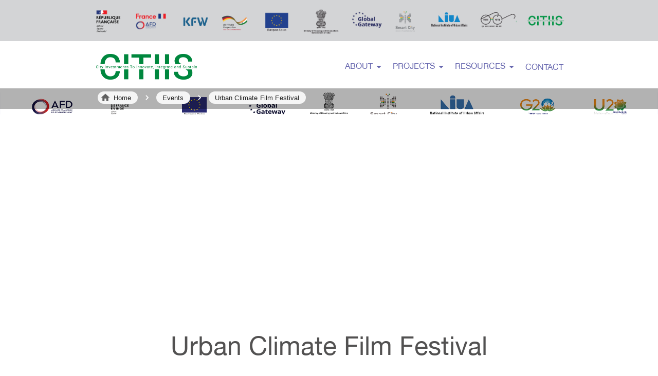

--- FILE ---
content_type: text/css
request_url: https://citiis.niua.in/static/css/main.6bef053a.css
body_size: 878
content:
.dropdown-content{background-color:#fff;border-radius:0 0 10px 10px;box-shadow:0 8px 16px 0 #0003;display:none;min-width:190px;overflow:hidden;position:absolute;z-index:1}.dropdown-content button{font-Family:Helvetica;font-Weight:300;border:none;color:#28ac4f;display:block;float:none;font-size:20px;height:100%;padding:0 16px 5px;text-align:left;text-decoration:none;text-transform:capitalize;width:100%}.dropdown-content button:hover{font-Weight:700}.dropdown:hover .dropdown-content{display:block}.dropdown .dropdownlink:hover{color:#28ac4f}.breadcrumbmain{margin-top:3.3%}@media(orientation:portrait){.breadcrumbmain{margin-top:.3%}}@media(orientation:landscape){.newmainappbar{transition:.2s}}.noscrollbar ::-webkit-scrollbar{display:none}.noscrollbar{-ms-overflow-style:none;scrollbar-width:0}*{box-sizing:border-box!important}html{width:100vw!important}body,html{overflow-x:hidden!important}@font-face{font-family:Helvetica-Neue;font-style:normal;font-weight:400;src:url(/static/media/HelveticaNeue.67d426c3bd180e2ea838.ttc) format("truetype")}.thicklarge{font-weight:700}.thicklarge,.thinlarge{font-family:Helvetica-Neue;font-size:52px;line-height:1.16}.thinlarge{font-weight:300}.thickmedium{font-family:Helvetica-Neue;font-size:36px;font-weight:700;line-height:1.2}.thinmedium{font-size:32px;font-weight:300;line-height:1.2}.thicksmall{font-weight:700}.thicksmall,.thinsmall{font-family:Helvetica-Neue;font-size:20px;line-height:1.6}.thinsmall{font-weight:300;@media (orientation:portrait){padding-top:10%}}@media (orientation:portrait){.thicksmall,.thinsmall{font-size:12px}.thicklarge,.thinlarge{font-size:20px}.thickmedium,.thicksmall,.thinmedium{font-size:18px}}.mainappdiv{margin-top:3.3%}@media(orientation:portrait){.mainappdiv{margin-top:.3%}}.contbtnfooter{text-align:right}@media(orientation:portrait){.contbtnfooter{text-align:left}}.footeremail{color:#000000de}.footerabout:hover,.footeremail:hover,.footerterms:hover{color:#0d6efd}.footercitiislogomobile{width:90%!important}@media(orientation:portrait){.footercitiislogomobile{margin-left:10px;width:8rem!important}.emaildivfooter{display:none}}@media(orientation:landscape){.emaildivfooter{visibility:hidden}}
/*# sourceMappingURL=main.6bef053a.css.map*/

--- FILE ---
content_type: text/css
request_url: https://citiis.niua.in/static/css/6297.e317d494.chunk.css
body_size: 964
content:
.eventpagefirstsecmaindiv{background:#fff;background-repeat:no-repeat;background-size:cover;height:fit-content;padding:2% 190px 5%}@media(orientation:portrait){.eventpagefirstsecmaindiv{padding-left:7%;padding-right:7%}}.eventpagefirstsecmaindiv .graphiccities1{background-image:url(/static/media/ourvaluesgraph.9f5562e87fa1e700e82f.png);background-repeat:no-repeat;background-size:contain}@media(orientation:portrait){.eventpagefirstsecmaindiv .graphiccities1{height:100%}}.eventpagefirstsecmaindiv .secondcompdiv{height:100%}.eventpagefirstsecmaindiv .btnstyleourwork{background-color:#007f6b;border-color:#007f6b;border-radius:20px;box-shadow:none!important;font-family:Helvetica-Neue;font-weight:700;margin-top:10px}.eventpagefirstsecmaindiv .btnstyleourwork:focus,.eventpagefirstsecmaindiv .btnstyleourwork:hover{background-color:#28ac50;border-color:#28ac50;font-weight:700}.eventpagefirstsecmaindiv .btnstyleourwork:focus{box-shadow:none!important}.eventpagefirstsecmaindiv .innerdatebox{border:3px solid #d3d3d3;padding:20px;text-align:center;width:fit-content}.eventpagefirstsecmaindiv .innerdateboxmaindiv{display:flex;justify-content:center;margin-top:3%}.eventpagefirstsecmaindiv .downloadlinkpdfevent{color:#28ac50;font-family:Helvetica-Neue;font-size:16px;text-decoration:none}.eventpagefirstsecmaindiv .eventschedulemaindiv{border:3px solid #d3d3d3;padding:20px 20px 2%;position:relative;text-align:center}.eventpagefirstsecmaindiv .termsofentryeventpagediv{padding-bottom:1.5%;padding-top:3%}.eventpagefirstsecmaindiv .termsofentryeventpagediv strong{color:#525151;font-family:Helvetica-Neue;font-size:32px;font-weight:300;line-height:1.2;margin:0}.eventpagefirstsecmaindiv .termsofentryeventpagediv li{font-family:Helvetica-Neue;font-size:16px;font-weight:300;line-height:1.3;margin:0}.eventpagefirstsecmaindiv .centered{left:50%;position:absolute;top:50%;transform:translate(-50%,-50%)}.textcitiessec3{color:#fff;padding-top:3%}@media(orientation:portrait){.graphiccityleveldiv{height:100%}}@media(orientation:landscape){.graphiccityleveldiv{padding-left:10.5%}}.graphiccitylevel{background-image:url(/static/media/ourworkcitylevelgraphwtext.0201fc42ac721ed58618.png);background-repeat:no-repeat;background-size:contain;height:100%}@media(orientation:portrait){.graphiccitylevel{height:100%}}.eventpagebannermaindiv{background-repeat:no-repeat;height:450px;margin-top:2%;padding:4% 190px 60px}@media(orientation:portrait){.eventpagebannermaindiv{background-size:cover;height:fit-content;padding-left:7%;padding-right:7%;padding-top:10%}}@media(orientation:landscape){.eventpagebannermaindiv{background-size:contain}}@media(orientation:landscape)and (min-width:1213px){.eventpagebannermaindiv{background-repeat:round;height:450px}}@media(orientation:landscape)and (min-width:1417px){.eventpagebannermaindiv{background-repeat:round;height:550px}}@media(orientation:landscape)and (min-width:1729px){.eventpagebannermaindiv{background-repeat:round;height:650px}}@media(orientation:landscape)and (min-width:1920px){.eventpagebannermaindiv{background-repeat:round;height:700px}}@media(orientation:landscape){.eventpagebannermaindiv .textcitiessec3how{align-items:center;display:flex}}.secondcompdiv{height:100%}#ourcitiisdivnewagain{background:#0000;height:200px}@media(orientation:landscape){#ourcitiisdivnewagain{margin-top:-4%}}@media(orientation:landscape)and (min-width:1920px)and (max-width:1920px){#ourcitiisdivnewagain{margin-top:-8%}}
/*# sourceMappingURL=6297.e317d494.chunk.css.map*/

--- FILE ---
content_type: image/svg+xml
request_url: https://citiis.niua.in/static/media/location.57aeabdace2a3e9120920d7461773bc5.svg
body_size: 294
content:
<svg xmlns="http://www.w3.org/2000/svg" width="24.603" height="34.465" viewBox="0 0 24.603 34.465">
    <path fill="#22293c" d="M303.288 65.112a4.424 4.424 0 1 1 4.424-4.424 4.5 4.5 0 0 1-4.424 4.424zm0-16.812A12.312 12.312 0 0 0 290.9 60.688c0 7.433 7.787 17.52 10.972 21.414a1.659 1.659 0 0 0 2.655 0c3.185-3.893 10.972-13.981 10.972-21.414A12.055 12.055 0 0 0 303.288 48.3z" transform="translate(-290.9 -48.3)"/>
</svg>


--- FILE ---
content_type: application/javascript
request_url: https://citiis.niua.in/static/js/6297.dfd5099c.chunk.js
body_size: 16483
content:
(self.webpackChunknuiacities=self.webpackChunknuiacities||[]).push([[6297],{1229:(A,e,l)=>{"use strict";l.d(e,{F:()=>d,j:()=>n});var i=l(7115),t=l.n(i),a=(l(6473),l(5043)),o=l(579);const d=A=>((0,a.useEffect)(()=>{t().init({duration:2e3})},[]),(0,o.jsx)("div",{"data-aos":A.animationType,children:A.children})),n=A=>((0,a.useEffect)(()=>{t().init({duration:2e3})},[]),(0,o.jsx)("div",{...A,"data-aos":A.animationType,children:A.children}))},5098:()=>{},7445:(A,e,l)=>{"use strict";A.exports=l.p+"static/media/ourvaluesgraph.9f5562e87fa1e700e82f.png"},7834:(A,e,l)=>{"use strict";l.r(e),l.d(e,{default:()=>j});var i=l(3336),t=l(5043),a=l(5865),o=l(3216),d=(l(2320),l(7445),l(1229),l(7880)),n=l(3892),s=(l(8421),l(2462)),r=l(6178),c=l.n(r);const v=l.p+"static/media/location.57aeabdace2a3e9120920d7461773bc5.svg";l.p;var u=l(6213),h=l(3023),m=l.n(h),g=l(9456),f=l(3341),p=l(9767),C=l(8925),L=l(579);const b=()=>{const A=(0,o.Zp)(),e=(0,g.wA)(),[l,i]=(0,t.useState)({dateStart:"",dateEnd:""}),[r,h]=(0,t.useState)([]),[b,Q]=(0,t.useState)("26th April 2023"),[w,j]=(0,t.useState)("12th June 2023"),[x,I]=(0,t.useState)(!1),[B,E]=(0,t.useState)([]),y=b.replace("th","").replace(",","").replace("nd","").replace("rd","").replace("st","");console.log("newStartData5",y);const k=w.replace("th","").replace(",","").replace("nd","").replace("rd","").replace("st","");function F(A){var e=new Date(A),l=""+(e.getMonth()+1),i=""+e.getDate(),t=e.getFullYear();return l.length<2&&(l="0"+l),i.length<2&&(i="0"+i),[t,l,i].join("-")}console.log("newEndData5",k),console.log("window.location.pathname",window.location.pathname);const U=window.location.pathname.split("/");console.log("pathnamesplit",U);const H=U.pop();console.log("eventnamepath",H),(0,t.useEffect)(()=>{e((0,f.c4)()),(0,u.A)({url:`${p.Hy}?form-id=${H}`,method:"get"}).then(A=>{e((0,f.Gi)()),console.log("service data",A.data.data.list),E(A.data.data.list&&A.data.data.list),i(e=>{var l,i,t,a,o,d,n,s;return{...e,dateStart:A.data.data.list&&(null===(l=A.data.data.list[2])||void 0===l?void 0:l.fieldList)&&"start_date"===(null===(i=A.data.data.list[2])||void 0===i?void 0:i.fieldList[0].key)&&A.data.data.list&&(null===(t=A.data.data.list[2])||void 0===t?void 0:t.fieldList)&&(null===(a=A.data.data.list[2])||void 0===a?void 0:a.fieldList[0].markup),dateEnd:A.data.data.list&&(null===(o=A.data.data.list[3])||void 0===o?void 0:o.fieldList)&&"end_date"===(null===(d=A.data.data.list[3])||void 0===d?void 0:d.fieldList[0].key)&&A.data.data.list&&(null===(n=A.data.data.list[3])||void 0===n?void 0:n.fieldList)&&(null===(s=A.data.data.list[3])||void 0===s?void 0:s.fieldList[0].markup)}})}).catch(A=>{console.log(A)})},[]),(0,t.useEffect)(()=>{console.log("newStartData5",l.dateStart),console.log(F(l.dateStart));const A=F(l.dateStart);console.log("newEndData5",l.dateEnd),console.log(F(l.dateEnd));const e=F(l.dateEnd);var i=function(A,e){for(var l=[],i=new Date(A);i<=new Date(e);i.setDate(i.getDate()+1))l.push(new Date(i));return l}(new Date(A),new Date(e));i.map(A=>{A.toISOString().slice(0,10)}).join(""),console.log("daylist",i),h(i)},[l.dateStart,l.dateEnd]);return(0,L.jsx)("div",{className:" eventpagefirstsecmaindiv",children:(0,L.jsx)("div",{className:"row secondcompdiv",children:(0,L.jsxs)("div",{className:"col-md-12 textcities1",children:[B&&B.map((A,e)=>null!==A&&void 0!==A&&A.fieldList&&"title"===(null===A||void 0===A?void 0:A.fieldList[0].key)?(0,L.jsx)("div",{children:(0,L.jsx)(a.A,{variant:"thinmedium",style:{color:"#525151",fontSize:"50px",textAlign:"center"},children:(0,C.Ay)(null===A||void 0===A?void 0:A.fieldList[0].markup)})}):""),(0,L.jsx)("div",{className:"innerdateboxmaindiv",children:(0,L.jsxs)("div",{className:"innerdatebox",children:[(0,L.jsxs)(a.A,{variant:"thinsmall",style:{marginBottom:"7px"},children:[(0,L.jsx)(a.A,{component:"span",variant:"thinsmall",children:(0,L.jsx)("img",{src:"[data-uri]",width:15})})," ",`${l.dateStart} - ${l.dateEnd}`]}),B&&B.map((A,e)=>null!==A&&void 0!==A&&A.fieldList&&"address"===(null===A||void 0===A?void 0:A.fieldList[0].key)?(0,L.jsxs)(a.A,{variant:"thinsmall",style:{marginBottom:"7px"},children:[(0,L.jsx)(a.A,{component:"span",variant:"thinsmall",children:(0,L.jsx)("img",{src:v,width:15})})," ",(0,C.Ay)((null===A||void 0===A?void 0:A.fieldList)&&(null===A||void 0===A?void 0:A.fieldList[0].markup))]}):null!==A&&void 0!==A&&A.fieldList&&"google_map"===(null===A||void 0===A?void 0:A.fieldList[0].key)?(0,L.jsx)(d.A,{title:"View location on map",children:(0,L.jsxs)("a",{variant:"thinsmall",href:(null===A||void 0===A?void 0:A.fieldList)&&(null===A||void 0===A?void 0:A.fieldList[0].markup),target:"_blank",children:[" ",(0,L.jsx)(a.A,{component:"span",variant:"thinsmall",children:(0,L.jsx)("img",{src:v,width:15})})," ","Google Map"]})}):"")]})}),B&&B.map((A,e)=>null!==A&&void 0!==A&&A.fieldList&&"text_block_processed_text_01"===(null===A||void 0===A?void 0:A.fieldList[0].key)?(0,L.jsx)("div",{children:(0,L.jsx)(a.A,{variant:"thinsmall",style:{marginBottom:"3%",marginTop:"3%"},children:(null===A||void 0===A?void 0:A.fieldList)&&(null===A||void 0===A?void 0:A.fieldList[0].text)})}):""),B&&B.map((A,e)=>{var l;const i=(null===A||void 0===A?void 0:A.fieldList)&&(null===A||void 0===A||null===(l=A.fieldList[0].markup)||void 0===l?void 0:l.split("<br />"));return null!==A&&void 0!==A&&A.fieldList&&"image_with_pdf"===(null===A||void 0===A?void 0:A.fieldList[0].key)?(0,L.jsxs)("div",{className:"eventschedulemaindiv",children:[(0,L.jsx)("img",{src:i&&i[0],style:{width:"100%"}}),(0,L.jsxs)("div",{style:{marginTop:"2%",display:i&&"\nnull"===i[1]&&"none"},children:[console.log(),(0,L.jsx)(d.A,{title:"Click to download",children:(0,L.jsxs)("a",{download:!0,href:`${i&&i[1]}`,className:"downloadlinkpdfevent",target:"_blank",children:[(0,L.jsx)(a.A,{component:"span",variant:"thinsmall",children:(0,L.jsx)("img",{src:"[data-uri]",width:15})})," ","Download the schedule here"]})})]})]}):""}),(0,L.jsx)("div",{className:"termsofentryeventpagediv",children:B&&B.map((A,e)=>null!==A&&void 0!==A&&A.fieldList&&"terms_of_entry_processed_text_01"===(null===A||void 0===A?void 0:A.fieldList[0].key)?(0,C.Ay)((null===A||void 0===A?void 0:A.fieldList)&&(null===A||void 0===A?void 0:A.fieldList[0].text)):"")}),(0,L.jsx)("div",{children:(0,L.jsx)(n.l1,{initialValues:{name:"",email:"",age:"",phone:"",checkboxes:null,select:"Select"},validate:A=>{const e={};return A.name?A.email?A.checkboxes&&0!==A.checkboxes.length?A.select&&"Select"!==A.select?/^[A-Z0-9._%+-]+@[A-Z0-9.-]+\.[A-Z]{2,}$/i.test(A.email)?/^[a-zA-Z\s]+/.test(A.name)?"0000000000"===A.phone&&(e.phone="Invalid phone number"):e.name="Invalid characters not allowed":e.email="Invalid email address":e.select="Selection is required":e.checkboxes="Dates are required":e.email="Email is required":e.name="Name is required",e},onSubmit:(l,i)=>{let{setSubmitting:t,resetForm:a}=i;l.name,parseInt(l.age),l.email,l.phone,l.checkboxes;setTimeout(()=>{console.log("values",JSON.stringify(l,null,2)),(l=>{e((0,f.c4)()),console.log("submit values",l);const i={webform_id:H,full_name:l.name,email_id:l.email,select_the_days_you_will_attend_the_festival:l.checkboxes,how_did_you:l.select,phone_number:l.phone,age:l.age};(0,u.A)({url:"https://citiis.sensez9.tech/session/token",method:"get"}).then(l=>{console.log("token res",l.data),(0,u.A)({url:p.Bz,method:"post",headers:{"Content-Type":"application/json","X-CSRF-Token":l.data},data:i}).then(l=>{console.log("submit response",l),200===l.status?(console.log("success"),e((0,f.Gi)()),m()("Registration successful!","","success").then(()=>{console.log("clicked ok"),A("/")})):(console.log("error"),e((0,f.Gi)()),m()("Registration unsuccessful!","","error"))}).catch(A=>{console.log(A)})}).catch(A=>{console.log(A)})})(l),t(!1)},400)},children:A=>{let{values:e,errors:l,touched:i,handleChange:t,handleBlur:a,handleSubmit:o,isSubmitting:n}=A;return(0,L.jsxs)(s.A,{onSubmit:o,children:[B&&B.map((A,o)=>null!==A&&void 0!==A&&A.fieldList&&"textfield"===(null===A||void 0===A?void 0:A.fieldList[0].type)?(0,L.jsxs)(s.A.Group,{className:"mb-3 col-md-6 col-sm-12",controlId:"full_name"===(null===A||void 0===A?void 0:A.fieldList[0].key)?"formBasicName":"formBasicText",children:[(0,L.jsxs)(s.A.Label,{children:[null!==A&&void 0!==A&&A.fieldList&&null!==A&&void 0!==A&&A.fieldList[0].label?(null===A||void 0===A?void 0:A.fieldList)&&(null===A||void 0===A?void 0:A.fieldList[0].label):"",(0,L.jsx)("span",{style:{color:"red"},children:"*"})]}),(0,L.jsx)(s.A.Control,{type:"text",name:"full_name"===(null===A||void 0===A?void 0:A.fieldList[0].key)?"name":"",onChange:t,onBlur:a,value:null!==A&&void 0!==A&&A.fieldList&&"full_name"===(null===A||void 0===A?void 0:A.fieldList[0].key)?e.name:""}),(0,L.jsx)("p",{style:{color:"red"},children:null!==A&&void 0!==A&&A.fieldList&&"full_name"===(null===A||void 0===A?void 0:A.fieldList[0].key)?l.name&&i.name&&l.name:""})]}):null!==A&&void 0!==A&&A.fieldList&&"number"===(null===A||void 0===A?void 0:A.fieldList[0].type)&&null!==A&&void 0!==A&&A.fieldList&&"age"===(null===A||void 0===A?void 0:A.fieldList[0].key)?(0,L.jsxs)(s.A.Group,{className:"mb-3 col-md-3 col-sm-12",controlId:"formBasicAge",children:[(0,L.jsx)(s.A.Label,{children:null!==A&&void 0!==A&&A.fieldList&&null!==A&&void 0!==A&&A.fieldList[0].label?(null===A||void 0===A?void 0:A.fieldList)&&(null===A||void 0===A?void 0:A.fieldList[0].label):"Age"}),(0,L.jsx)(s.A.Control,{min:"1",type:"text",name:"age",onKeyDown:A=>["e","E","+","-"].includes(A.key)&&A.preventDefault()||["A","B","C","D","F","G","H","I","J","K","L","M","N","O","P","Q","R","S","T","U","V","W","X","Y","Z"].includes(A.key)&&A.preventDefault()||["a","b","c","d","f","g","h","i","j","k","l","m","n","o","p","q","r","s","t","u","v","w","x","y","z"].includes(A.key)&&A.preventDefault(),maxlength:"2",onChange:t,onBlur:a,value:e.age})]}):null!==A&&void 0!==A&&A.fieldList&&"email"===(null===A||void 0===A?void 0:A.fieldList[0].type)?(0,L.jsxs)(s.A.Group,{className:"mb-3 col-md-6 col-sm-12",controlId:"formBasicEmail",children:[(0,L.jsxs)(s.A.Label,{children:[null!==A&&void 0!==A&&A.fieldList&&null!==A&&void 0!==A&&A.fieldList[0].label?(null===A||void 0===A?void 0:A.fieldList)&&(null===A||void 0===A?void 0:A.fieldList[0].label):"Email ID",(0,L.jsx)("span",{style:{color:"red"},children:"*"})]}),(0,L.jsx)(s.A.Control,{type:"email",name:"email",onChange:t,onBlur:a,value:e.email}),(0,L.jsx)("p",{style:{color:"red"},children:l.email&&i.email&&l.email})]}):null!==A&&void 0!==A&&A.fieldList&&"number"===(null===A||void 0===A?void 0:A.fieldList[0].type)&&null!==A&&void 0!==A&&A.fieldList&&"phone_number"===(null===A||void 0===A?void 0:A.fieldList[0].key)?(0,L.jsxs)(s.A.Group,{className:"mb-3 col-md-3 col-sm-12",controlId:"formBasicPhone",children:[(0,L.jsx)(s.A.Label,{children:null!==A&&void 0!==A&&A.fieldList&&null!==A&&void 0!==A&&A.fieldList[0].label?(null===A||void 0===A?void 0:A.fieldList)&&(null===A||void 0===A?void 0:A.fieldList[0].label):"Phone Number"}),(0,L.jsx)(s.A.Control,{onKeyDown:A=>{!function(A){var e=A||window.event,l=e.keyCode||e.which;(l<48||l>57)&&8!=l&&9!=l&&13!=l&&37!=l&&39!=l&&46!=l&&(e.returnValue=!1,e.preventDefault&&e.preventDefault())}(A)},type:"text",name:"phone",maxlength:"10",minlength:"10",onChange:t,onBlur:a,value:e.phone}),(0,L.jsx)("p",{style:{color:"red"},children:l.phone&&i.phone&&l.phone})]}):null!==A&&void 0!==A&&A.fieldList&&"checkboxes"===(null===A||void 0===A?void 0:A.fieldList[0].type)?(0,L.jsxs)("div",{children:[(0,L.jsx)("div",{className:"row",children:(0,L.jsxs)("label",{className:"col-md-12 control-label",htmlFor:"checkboxes",children:[null!==A&&void 0!==A&&A.fieldList&&null!==A&&void 0!==A&&A.fieldList[0].label?(null===A||void 0===A?void 0:A.fieldList)&&(null===A||void 0===A?void 0:A.fieldList[0].label):"",(0,L.jsx)("span",{style:{color:"red"},children:"*"})]})}),(0,L.jsx)("div",{className:"row",children:(0,L.jsxs)("div",{className:"form-group",children:[(null===A||void 0===A?void 0:A.fieldList)&&(null===A||void 0===A?void 0:A.fieldList[0])&&(null===A||void 0===A?void 0:A.fieldList)&&(null===A||void 0===A?void 0:A.fieldList[0].option.map((A,e)=>(0,L.jsx)("div",{className:"col-12 checkbox-inline",htmlFor:"checkboxes-0",children:(0,L.jsxs)("label",{style:{width:"fit-content"},children:[(0,L.jsx)("input",{type:"checkbox",name:"checkboxes",id:"checkboxes-0",value:A.value,onChange:t}),` ${c()(A.label).format("ll")} `]})}))),(0,L.jsx)("p",{style:{color:"red"},children:null!==A&&void 0!==A&&A.fieldList&&"checkboxes"===(null===A||void 0===A?void 0:A.fieldList[0].type)?l.checkboxes&&i.checkboxes&&l.checkboxes:""})]})})]}):null!==A&&void 0!==A&&A.fieldList&&"select"===(null===A||void 0===A?void 0:A.fieldList[0].type)?(0,L.jsxs)(s.A.Group,{className:"mb-3 col-md-6 col-sm-12 row",controlId:"formBasicselect",children:[(0,L.jsx)("div",{className:"col-md-6 col-sm-12",children:(0,L.jsxs)(s.A.Label,{children:[null!==A&&void 0!==A&&A.fieldList&&null!==A&&void 0!==A&&A.fieldList[0].label?(null===A||void 0===A?void 0:A.fieldList)&&(null===A||void 0===A?void 0:A.fieldList[0].label):"",(0,L.jsx)("span",{style:{color:"red"},children:"*"})]})}),(0,L.jsx)("div",{className:"col-md-6 col-sm-12",children:(0,L.jsx)(s.A.Select,{"aria-label":"Default select example",name:"select",onChange:t,value:e.select,children:(null===A||void 0===A?void 0:A.fieldList)&&(null===A||void 0===A?void 0:A.fieldList[0].option.map((A,e)=>(0,L.jsx)("option",{value:null===A||void 0===A?void 0:A.value,children:null===A||void 0===A?void 0:A.label})))})}),(0,L.jsx)("p",{style:{color:"red"},children:l.select&&i.select&&l.select})]}):null!==A&&void 0!==A&&A.fieldList&&"number"===(null===A||void 0===A?void 0:A.fieldList[0].type)&&(null!==A&&void 0!==A&&A.fieldList&&"age"!=(null===A||void 0===A?void 0:A.fieldList[0].key)||null!==A&&void 0!==A&&A.fieldList&&"phone_number"!=(null===A||void 0===A?void 0:A.fieldList[0].key))?(0,L.jsxs)(s.A.Group,{className:"mb-3 col-md-3 col-sm-12",controlId:"formBasicNumber",children:[(0,L.jsx)(s.A.Label,{children:"Number"}),(0,L.jsx)(s.A.Control,{type:"number",name:"number",onChange:t,onBlur:a,value:e.number})]}):""),(0,L.jsx)(d.A,{title:"Click here to submit",children:(0,L.jsx)("button",{style:{display:"urbanclimatefilmfestival"===H&&"none"},type:"submit",className:"btn btn-primary btnstyleourwork",disabled:n,children:"Submit"})})]})}})})]})})})},Q=A=>{var e,l,i,a;console.log("props.bannerpagedata",A.bannerpagedata);const o=(0,t.useRef)();return(0,t.useEffect)(()=>{localStorage.getItem("citiisval")&&o.current.click()},[]),(0,L.jsx)("div",{className:" eventpagebannermaindiv",style:{backgroundImage:`url(\n          ${A.bannerpagedata&&(null===(e=A.bannerpagedata[7])||void 0===e?void 0:e.fieldList)&&"banner"===(null===(l=A.bannerpagedata[7])||void 0===l?void 0:l.fieldList[0].key)&&A.bannerpagedata&&(null===(i=A.bannerpagedata[7])||void 0===i?void 0:i.fieldList)&&(null===(a=A.bannerpagedata[7])||void 0===a?void 0:a.fieldList[0].markup)}\n        )`}})};var w=l(7521);const j=()=>{const A=(0,g.wA)(),[e,l]=(0,t.useState)([]);console.log("window.location.pathname",window.location.pathname);const a=window.location.pathname.split("/");console.log("pathnamesplit",a);const o=a.pop();return console.log("eventnamepath",o),(0,t.useEffect)(()=>{(0,u.A)({url:`${p.Hy}?form-id=${o}`,method:"get"}).then(e=>{console.log("service data",e.data.data.list),l(e.data.data.list&&e.data.data.list),A((0,w.eJ)([{title:"Events"},{title:(0,C.Ay)(e.data.data.list&&e.data.data.list[0].fieldList&&e.data.data.list[0].fieldList[0].markup)}]))}).catch(A=>{console.log(A)}),localStorage.removeItem("frombtn"),localStorage.removeItem("citiisval"),console.log("pathname",window.location.pathname);var e=window.location.pathname.split("/").pop();console.log("lastSlice",e)},[]),(0,L.jsxs)(i.A,{elevation:0,sx:{overflowX:"hidden"},onload:"window.location.href = 'https://google.com'",children:[(0,L.jsx)(Q,{bannerpagedata:e}),(0,L.jsx)(b,{})]})}},9767:(A,e,l)=>{"use strict";l.d(e,{Bc:()=>a,Bz:()=>r,C1:()=>i,C4:()=>u,Hy:()=>s,KM:()=>g,O5:()=>o,Tb:()=>h,Vw:()=>d,W8:()=>v,X1:()=>c,bU:()=>n,r0:()=>t,rs:()=>m});const i="https://citiis.niua.in/web",t=`${i}/citiis/api/v1/our-team`,a=`${i}/citiis/api/v1/gallery_photos`,o=`${i}/citiis/api/v1/gallery_videos`,d=`${i}/citiis/api/v1/blog_list_page`,n=`${i}/citiis/api/v1/blog_details_page?path_alias=`,s=`${i}/citiis/api/v1/event-form-layout`,r=`${i}/webform_rest/submit`,c=`${i}/citiis/api/v1/Component_section?path_alias=/component-one`,v=`${i}/citiis/api/v1/capBuildPrograms?path_alias=`,u=`${i}/citiis/api/v1/Component_section_three?path_alias=/component-three`,h=`${i}/citiis/api/v1/homepage20`,m=`${i}/citiis/api/v1/our-work-20`,g=`${i}/citiis/api/v1/Component_20?path_alias=/our-work-20-component-1`}}]);
//# sourceMappingURL=6297.dfd5099c.chunk.js.map

--- FILE ---
content_type: application/javascript
request_url: https://citiis.niua.in/static/js/main.604c7158.js
body_size: 199100
content:
/*! For license information please see main.604c7158.js.LICENSE.txt */
(()=>{var e={39:(e,t,n)=>{"use strict";Object.defineProperty(t,"__esModule",{value:!0}),Object.defineProperty(t,"default",{enumerable:!0,get:function(){return r.createSvgIcon}});var r=n(4421)},71:(e,t,n)=>{"use strict";var r=n(4994);t.A=void 0;var o=r(n(39)),i=n(579);t.A=(0,o.default)((0,i.jsx)("path",{d:"M15.5 14h-.79l-.28-.27c1.2-1.4 1.82-3.31 1.48-5.34-.47-2.78-2.79-5-5.59-5.34-4.23-.52-7.79 3.04-7.27 7.27.34 2.8 2.56 5.12 5.34 5.59 2.03.34 3.94-.28 5.34-1.48l.27.28v.79l4.25 4.25c.41.41 1.08.41 1.49 0 .41-.41.41-1.08 0-1.49zm-6 0C7.01 14 5 11.99 5 9.5S7.01 5 9.5 5 14 7.01 14 9.5 11.99 14 9.5 14"}),"SearchRounded")},112:(e,t,n)=>{"use strict";function r(e){return null!=e&&!(Array.isArray(e)&&0===e.length)}function o(e){let t=arguments.length>1&&void 0!==arguments[1]&&arguments[1];return e&&(r(e.value)&&""!==e.value||t&&r(e.defaultValue)&&""!==e.defaultValue)}function i(e){return e.startAdornment}n.d(t,{gr:()=>i,lq:()=>o})},191:(e,t)=>{"use strict";var n=Symbol.for("react.transitional.element"),r=Symbol.for("react.portal"),o=Symbol.for("react.fragment"),i=Symbol.for("react.strict_mode"),a=Symbol.for("react.profiler");Symbol.for("react.provider");var l=Symbol.for("react.consumer"),s=Symbol.for("react.context"),u=Symbol.for("react.forward_ref"),c=Symbol.for("react.suspense"),d=Symbol.for("react.suspense_list"),f=Symbol.for("react.memo"),p=Symbol.for("react.lazy"),h=Symbol.for("react.view_transition"),m=Symbol.for("react.client.reference");function v(e){if("object"===typeof e&&null!==e){var t=e.$$typeof;switch(t){case n:switch(e=e.type){case o:case a:case i:case c:case d:case h:return e;default:switch(e=e&&e.$$typeof){case s:case u:case p:case f:case l:return e;default:return t}}case r:return t}}}t.vM=u,t.lD=f},219:(e,t,n)=>{"use strict";var r=n(2086),o={childContextTypes:!0,contextType:!0,contextTypes:!0,defaultProps:!0,displayName:!0,getDefaultProps:!0,getDerivedStateFromError:!0,getDerivedStateFromProps:!0,mixins:!0,propTypes:!0,type:!0},i={name:!0,length:!0,prototype:!0,caller:!0,callee:!0,arguments:!0,arity:!0},a={$$typeof:!0,compare:!0,defaultProps:!0,displayName:!0,propTypes:!0,type:!0},l={};function s(e){return r.isMemo(e)?a:l[e.$$typeof]||o}l[r.ForwardRef]={$$typeof:!0,render:!0,defaultProps:!0,displayName:!0,propTypes:!0},l[r.Memo]=a;var u=Object.defineProperty,c=Object.getOwnPropertyNames,d=Object.getOwnPropertySymbols,f=Object.getOwnPropertyDescriptor,p=Object.getPrototypeOf,h=Object.prototype;e.exports=function e(t,n,r){if("string"!==typeof n){if(h){var o=p(n);o&&o!==h&&e(t,o,r)}var a=c(n);d&&(a=a.concat(d(n)));for(var l=s(t),m=s(n),v=0;v<a.length;++v){var y=a[v];if(!i[y]&&(!r||!r[y])&&(!m||!m[y])&&(!l||!l[y])){var g=f(n,y);try{u(t,y,g)}catch(b){}}}}return t}},430:(e,t,n)=>{"use strict";var r=n(4994);t.A=void 0;var o=r(n(39)),i=n(579);t.A=(0,o.default)((0,i.jsx)("path",{d:"m7 10 5 5 5-5z"}),"ArrowDropDown")},448:(e,t,n)=>{"use strict";e.exports=n.p+"static/media/citiis.ff5cd74e7af96fdc35be.png"},457:(e,t,n)=>{"use strict";n.r(t),n.d(t,{default:()=>r.A});var r=n(7868)},579:(e,t,n)=>{"use strict";e.exports=n(1153)},653:(e,t,n)=>{"use strict";n.d(t,{c:()=>o,q:()=>r});const r=e=>e.scrollTop;function o(e,t){var n,r;const{timeout:o,easing:i,style:a={}}=e;return{duration:null!=(n=a.transitionDuration)?n:"number"===typeof o?o:o[t.mode]||0,easing:null!=(r=a.transitionTimingFunction)?r:"object"===typeof i?i[t.mode]:i,delay:a.transitionDelay}}},869:(e,t,n)=>{"use strict";n.d(t,{A:()=>i});n(5043);var r=n(3290),o=n(579);function i(e){const{styles:t,defaultTheme:n={}}=e,i="function"===typeof t?e=>{return t(void 0===(r=e)||null===r||0===Object.keys(r).length?n:e);var r}:t;return(0,o.jsx)(r.mL,{styles:i})}},875:(e,t,n)=>{"use strict";n.d(t,{A:()=>c,I:()=>u});var r=n(8168),o=n(8587),i=n(5043),a=n(579);const l=["value"],s=i.createContext();const u=()=>{const e=i.useContext(s);return null!=e&&e},c=function(e){let{value:t}=e,n=(0,o.A)(e,l);return(0,a.jsx)(s.Provider,(0,r.A)({value:null==t||t},n))}},877:(e,t,n)=>{"use strict";function r(e){for(var t=arguments.length,n=Array(t>1?t-1:0),r=1;r<t;r++)n[r-1]=arguments[r];throw Error("[Immer] minified error nr: "+e+(n.length?" "+n.map(function(e){return"'"+e+"'"}).join(","):"")+". Find the full error at: https://bit.ly/3cXEKWf")}function o(e){return!!e&&!!e[Q]}function i(e){var t;return!!e&&(function(e){if(!e||"object"!=typeof e)return!1;var t=Object.getPrototypeOf(e);if(null===t)return!0;var n=Object.hasOwnProperty.call(t,"constructor")&&t.constructor;return n===Object||"function"==typeof n&&Function.toString.call(n)===Y}(e)||Array.isArray(e)||!!e[K]||!!(null===(t=e.constructor)||void 0===t?void 0:t[K])||f(e)||p(e))}function a(e,t,n){void 0===n&&(n=!1),0===l(e)?(n?Object.keys:G)(e).forEach(function(r){n&&"symbol"==typeof r||t(r,e[r],e)}):e.forEach(function(n,r){return t(r,n,e)})}function l(e){var t=e[Q];return t?t.i>3?t.i-4:t.i:Array.isArray(e)?1:f(e)?2:p(e)?3:0}function s(e,t){return 2===l(e)?e.has(t):Object.prototype.hasOwnProperty.call(e,t)}function u(e,t){return 2===l(e)?e.get(t):e[t]}function c(e,t,n){var r=l(e);2===r?e.set(t,n):3===r?e.add(n):e[t]=n}function d(e,t){return e===t?0!==e||1/e==1/t:e!=e&&t!=t}function f(e){return V&&e instanceof Map}function p(e){return H&&e instanceof Set}function h(e){return e.o||e.t}function m(e){if(Array.isArray(e))return Array.prototype.slice.call(e);var t=Z(e);delete t[Q];for(var n=G(t),r=0;r<n.length;r++){var o=n[r],i=t[o];!1===i.writable&&(i.writable=!0,i.configurable=!0),(i.get||i.set)&&(t[o]={configurable:!0,writable:!0,enumerable:i.enumerable,value:e[o]})}return Object.create(Object.getPrototypeOf(e),t)}function v(e,t){return void 0===t&&(t=!1),g(e)||o(e)||!i(e)||(l(e)>1&&(e.set=e.add=e.clear=e.delete=y),Object.freeze(e),t&&a(e,function(e,t){return v(t,!0)},!0)),e}function y(){r(2)}function g(e){return null==e||"object"!=typeof e||Object.isFrozen(e)}function b(e){var t=J[e];return t||r(18,e),t}function A(e,t){J[e]||(J[e]=t)}function x(){return B}function w(e,t){t&&(b("Patches"),e.u=[],e.s=[],e.v=t)}function S(e){k(e),e.p.forEach(C),e.p=null}function k(e){e===B&&(B=e.l)}function E(e){return B={p:[],l:B,h:e,m:!0,_:0}}function C(e){var t=e[Q];0===t.i||1===t.i?t.j():t.g=!0}function P(e,t){t._=t.p.length;var n=t.p[0],o=void 0!==e&&e!==n;return t.h.O||b("ES5").S(t,e,o),o?(n[Q].P&&(S(t),r(4)),i(e)&&(e=R(t,e),t.l||N(t,e)),t.u&&b("Patches").M(n[Q].t,e,t.u,t.s)):e=R(t,n,[]),S(t),t.u&&t.v(t.u,t.s),e!==q?e:void 0}function R(e,t,n){if(g(t))return t;var r=t[Q];if(!r)return a(t,function(o,i){return O(e,r,t,o,i,n)},!0),t;if(r.A!==e)return t;if(!r.P)return N(e,r.t,!0),r.t;if(!r.I){r.I=!0,r.A._--;var o=4===r.i||5===r.i?r.o=m(r.k):r.o,i=o,l=!1;3===r.i&&(i=new Set(o),o.clear(),l=!0),a(i,function(t,i){return O(e,r,o,t,i,n,l)}),N(e,o,!1),n&&e.u&&b("Patches").N(r,n,e.u,e.s)}return r.o}function O(e,t,n,r,a,l,u){if(o(a)){var d=R(e,a,l&&t&&3!==t.i&&!s(t.R,r)?l.concat(r):void 0);if(c(n,r,d),!o(d))return;e.m=!1}else u&&n.add(a);if(i(a)&&!g(a)){if(!e.h.D&&e._<1)return;R(e,a),t&&t.A.l||N(e,a)}}function N(e,t,n){void 0===n&&(n=!1),!e.l&&e.h.D&&e.m&&v(t,n)}function j(e,t){var n=e[Q];return(n?h(n):e)[t]}function T(e,t){if(t in e)for(var n=Object.getPrototypeOf(e);n;){var r=Object.getOwnPropertyDescriptor(n,t);if(r)return r;n=Object.getPrototypeOf(n)}}function I(e){e.P||(e.P=!0,e.l&&I(e.l))}function z(e){e.o||(e.o=m(e.t))}function M(e,t,n){var r=f(t)?b("MapSet").F(t,n):p(t)?b("MapSet").T(t,n):e.O?function(e,t){var n=Array.isArray(e),r={i:n?1:0,A:t?t.A:x(),P:!1,I:!1,R:{},l:t,t:e,k:null,o:null,j:null,C:!1},o=r,i=_;n&&(o=[r],i=$);var a=Proxy.revocable(o,i),l=a.revoke,s=a.proxy;return r.k=s,r.j=l,s}(t,n):b("ES5").J(t,n);return(n?n.A:x()).p.push(r),r}function L(e){return o(e)||r(22,e),function e(t){if(!i(t))return t;var n,r=t[Q],o=l(t);if(r){if(!r.P&&(r.i<4||!b("ES5").K(r)))return r.t;r.I=!0,n=F(t,o),r.I=!1}else n=F(t,o);return a(n,function(t,o){r&&u(r.t,t)===o||c(n,t,e(o))}),3===o?new Set(n):n}(e)}function F(e,t){switch(t){case 2:return new Map(e);case 3:return Array.from(e)}return m(e)}function W(){function e(e,t){var n=i[e];return n?n.enumerable=t:i[e]=n={configurable:!0,enumerable:t,get:function(){var t=this[Q];return _.get(t,e)},set:function(t){var n=this[Q];_.set(n,e,t)}},n}function t(e){for(var t=e.length-1;t>=0;t--){var o=e[t][Q];if(!o.P)switch(o.i){case 5:r(o)&&I(o);break;case 4:n(o)&&I(o)}}}function n(e){for(var t=e.t,n=e.k,r=G(n),o=r.length-1;o>=0;o--){var i=r[o];if(i!==Q){var a=t[i];if(void 0===a&&!s(t,i))return!0;var l=n[i],u=l&&l[Q];if(u?u.t!==a:!d(l,a))return!0}}var c=!!t[Q];return r.length!==G(t).length+(c?0:1)}function r(e){var t=e.k;if(t.length!==e.t.length)return!0;var n=Object.getOwnPropertyDescriptor(t,t.length-1);if(n&&!n.get)return!0;for(var r=0;r<t.length;r++)if(!t.hasOwnProperty(r))return!0;return!1}var i={};A("ES5",{J:function(t,n){var r=Array.isArray(t),o=function(t,n){if(t){for(var r=Array(n.length),o=0;o<n.length;o++)Object.defineProperty(r,""+o,e(o,!0));return r}var i=Z(n);delete i[Q];for(var a=G(i),l=0;l<a.length;l++){var s=a[l];i[s]=e(s,t||!!i[s].enumerable)}return Object.create(Object.getPrototypeOf(n),i)}(r,t),i={i:r?5:4,A:n?n.A:x(),P:!1,I:!1,R:{},l:n,t:t,k:o,o:null,g:!1,C:!1};return Object.defineProperty(o,Q,{value:i,writable:!0}),o},S:function(e,n,i){i?o(n)&&n[Q].A===e&&t(e.p):(e.u&&function e(t){if(t&&"object"==typeof t){var n=t[Q];if(n){var o=n.t,i=n.k,l=n.R,u=n.i;if(4===u)a(i,function(t){t!==Q&&(void 0!==o[t]||s(o,t)?l[t]||e(i[t]):(l[t]=!0,I(n)))}),a(o,function(e){void 0!==i[e]||s(i,e)||(l[e]=!1,I(n))});else if(5===u){if(r(n)&&(I(n),l.length=!0),i.length<o.length)for(var c=i.length;c<o.length;c++)l[c]=!1;else for(var d=o.length;d<i.length;d++)l[d]=!0;for(var f=Math.min(i.length,o.length),p=0;p<f;p++)i.hasOwnProperty(p)||(l[p]=!0),void 0===l[p]&&e(i[p])}}}}(e.p[0]),t(e.p))},K:function(e){return 4===e.i?n(e):r(e)}})}n.d(t,{U1:()=>Ue,Z0:()=>He});var D,B,U="undefined"!=typeof Symbol&&"symbol"==typeof Symbol("x"),V="undefined"!=typeof Map,H="undefined"!=typeof Set,X="undefined"!=typeof Proxy&&void 0!==Proxy.revocable&&"undefined"!=typeof Reflect,q=U?Symbol.for("immer-nothing"):((D={})["immer-nothing"]=!0,D),K=U?Symbol.for("immer-draftable"):"__$immer_draftable",Q=U?Symbol.for("immer-state"):"__$immer_state",Y=("undefined"!=typeof Symbol&&Symbol.iterator,""+Object.prototype.constructor),G="undefined"!=typeof Reflect&&Reflect.ownKeys?Reflect.ownKeys:void 0!==Object.getOwnPropertySymbols?function(e){return Object.getOwnPropertyNames(e).concat(Object.getOwnPropertySymbols(e))}:Object.getOwnPropertyNames,Z=Object.getOwnPropertyDescriptors||function(e){var t={};return G(e).forEach(function(n){t[n]=Object.getOwnPropertyDescriptor(e,n)}),t},J={},_={get:function(e,t){if(t===Q)return e;var n=h(e);if(!s(n,t))return function(e,t,n){var r,o=T(t,n);return o?"value"in o?o.value:null===(r=o.get)||void 0===r?void 0:r.call(e.k):void 0}(e,n,t);var r=n[t];return e.I||!i(r)?r:r===j(e.t,t)?(z(e),e.o[t]=M(e.A.h,r,e)):r},has:function(e,t){return t in h(e)},ownKeys:function(e){return Reflect.ownKeys(h(e))},set:function(e,t,n){var r=T(h(e),t);if(null==r?void 0:r.set)return r.set.call(e.k,n),!0;if(!e.P){var o=j(h(e),t),i=null==o?void 0:o[Q];if(i&&i.t===n)return e.o[t]=n,e.R[t]=!1,!0;if(d(n,o)&&(void 0!==n||s(e.t,t)))return!0;z(e),I(e)}return e.o[t]===n&&(void 0!==n||t in e.o)||Number.isNaN(n)&&Number.isNaN(e.o[t])||(e.o[t]=n,e.R[t]=!0),!0},deleteProperty:function(e,t){return void 0!==j(e.t,t)||t in e.t?(e.R[t]=!1,z(e),I(e)):delete e.R[t],e.o&&delete e.o[t],!0},getOwnPropertyDescriptor:function(e,t){var n=h(e),r=Reflect.getOwnPropertyDescriptor(n,t);return r?{writable:!0,configurable:1!==e.i||"length"!==t,enumerable:r.enumerable,value:n[t]}:r},defineProperty:function(){r(11)},getPrototypeOf:function(e){return Object.getPrototypeOf(e.t)},setPrototypeOf:function(){r(12)}},$={};a(_,function(e,t){$[e]=function(){return arguments[0]=arguments[0][0],t.apply(this,arguments)}}),$.deleteProperty=function(e,t){return $.set.call(this,e,t,void 0)},$.set=function(e,t,n){return _.set.call(this,e[0],t,n,e[0])};var ee=function(){function e(e){var t=this;this.O=X,this.D=!0,this.produce=function(e,n,o){if("function"==typeof e&&"function"!=typeof n){var a=n;n=e;var l=t;return function(e){var t=this;void 0===e&&(e=a);for(var r=arguments.length,o=Array(r>1?r-1:0),i=1;i<r;i++)o[i-1]=arguments[i];return l.produce(e,function(e){var r;return(r=n).call.apply(r,[t,e].concat(o))})}}var s;if("function"!=typeof n&&r(6),void 0!==o&&"function"!=typeof o&&r(7),i(e)){var u=E(t),c=M(t,e,void 0),d=!0;try{s=n(c),d=!1}finally{d?S(u):k(u)}return"undefined"!=typeof Promise&&s instanceof Promise?s.then(function(e){return w(u,o),P(e,u)},function(e){throw S(u),e}):(w(u,o),P(s,u))}if(!e||"object"!=typeof e){if(void 0===(s=n(e))&&(s=e),s===q&&(s=void 0),t.D&&v(s,!0),o){var f=[],p=[];b("Patches").M(e,s,f,p),o(f,p)}return s}r(21,e)},this.produceWithPatches=function(e,n){if("function"==typeof e)return function(n){for(var r=arguments.length,o=Array(r>1?r-1:0),i=1;i<r;i++)o[i-1]=arguments[i];return t.produceWithPatches(n,function(t){return e.apply(void 0,[t].concat(o))})};var r,o,i=t.produce(e,n,function(e,t){r=e,o=t});return"undefined"!=typeof Promise&&i instanceof Promise?i.then(function(e){return[e,r,o]}):[i,r,o]},"boolean"==typeof(null==e?void 0:e.useProxies)&&this.setUseProxies(e.useProxies),"boolean"==typeof(null==e?void 0:e.autoFreeze)&&this.setAutoFreeze(e.autoFreeze)}var t=e.prototype;return t.createDraft=function(e){i(e)||r(8),o(e)&&(e=L(e));var t=E(this),n=M(this,e,void 0);return n[Q].C=!0,k(t),n},t.finishDraft=function(e,t){var n=(e&&e[Q]).A;return w(n,t),P(void 0,n)},t.setAutoFreeze=function(e){this.D=e},t.setUseProxies=function(e){e&&!X&&r(20),this.O=e},t.applyPatches=function(e,t){var n;for(n=t.length-1;n>=0;n--){var r=t[n];if(0===r.path.length&&"replace"===r.op){e=r.value;break}}n>-1&&(t=t.slice(n+1));var i=b("Patches").$;return o(e)?i(e,t):this.produce(e,function(e){return i(e,t)})},e}(),te=new ee,ne=te.produce;te.produceWithPatches.bind(te),te.setAutoFreeze.bind(te),te.setUseProxies.bind(te),te.applyPatches.bind(te),te.createDraft.bind(te),te.finishDraft.bind(te);const re=ne;var oe=n(9526);function ie(e,t,n){return(t=(0,oe.A)(t))in e?Object.defineProperty(e,t,{value:n,enumerable:!0,configurable:!0,writable:!0}):e[t]=n,e}function ae(e,t){var n=Object.keys(e);if(Object.getOwnPropertySymbols){var r=Object.getOwnPropertySymbols(e);t&&(r=r.filter(function(t){return Object.getOwnPropertyDescriptor(e,t).enumerable})),n.push.apply(n,r)}return n}function le(e){for(var t=1;t<arguments.length;t++){var n=null!=arguments[t]?arguments[t]:{};t%2?ae(Object(n),!0).forEach(function(t){ie(e,t,n[t])}):Object.getOwnPropertyDescriptors?Object.defineProperties(e,Object.getOwnPropertyDescriptors(n)):ae(Object(n)).forEach(function(t){Object.defineProperty(e,t,Object.getOwnPropertyDescriptor(n,t))})}return e}function se(e){return"Minified Redux error #"+e+"; visit https://redux.js.org/Errors?code="+e+" for the full message or use the non-minified dev environment for full errors. "}var ue="function"===typeof Symbol&&Symbol.observable||"@@observable",ce=function(){return Math.random().toString(36).substring(7).split("").join(".")},de={INIT:"@@redux/INIT"+ce(),REPLACE:"@@redux/REPLACE"+ce(),PROBE_UNKNOWN_ACTION:function(){return"@@redux/PROBE_UNKNOWN_ACTION"+ce()}};function fe(e){if("object"!==typeof e||null===e)return!1;for(var t=e;null!==Object.getPrototypeOf(t);)t=Object.getPrototypeOf(t);return Object.getPrototypeOf(e)===t}function pe(e,t,n){var r;if("function"===typeof t&&"function"===typeof n||"function"===typeof n&&"function"===typeof arguments[3])throw new Error(se(0));if("function"===typeof t&&"undefined"===typeof n&&(n=t,t=void 0),"undefined"!==typeof n){if("function"!==typeof n)throw new Error(se(1));return n(pe)(e,t)}if("function"!==typeof e)throw new Error(se(2));var o=e,i=t,a=[],l=a,s=!1;function u(){l===a&&(l=a.slice())}function c(){if(s)throw new Error(se(3));return i}function d(e){if("function"!==typeof e)throw new Error(se(4));if(s)throw new Error(se(5));var t=!0;return u(),l.push(e),function(){if(t){if(s)throw new Error(se(6));t=!1,u();var n=l.indexOf(e);l.splice(n,1),a=null}}}function f(e){if(!fe(e))throw new Error(se(7));if("undefined"===typeof e.type)throw new Error(se(8));if(s)throw new Error(se(9));try{s=!0,i=o(i,e)}finally{s=!1}for(var t=a=l,n=0;n<t.length;n++){(0,t[n])()}return e}return f({type:de.INIT}),(r={dispatch:f,subscribe:d,getState:c,replaceReducer:function(e){if("function"!==typeof e)throw new Error(se(10));o=e,f({type:de.REPLACE})}})[ue]=function(){var e,t=d;return(e={subscribe:function(e){if("object"!==typeof e||null===e)throw new Error(se(11));function n(){e.next&&e.next(c())}return n(),{unsubscribe:t(n)}}})[ue]=function(){return this},e},r}function he(e){for(var t=Object.keys(e),n={},r=0;r<t.length;r++){var o=t[r];0,"function"===typeof e[o]&&(n[o]=e[o])}var i,a=Object.keys(n);try{!function(e){Object.keys(e).forEach(function(t){var n=e[t];if("undefined"===typeof n(void 0,{type:de.INIT}))throw new Error(se(12));if("undefined"===typeof n(void 0,{type:de.PROBE_UNKNOWN_ACTION()}))throw new Error(se(13))})}(n)}catch(l){i=l}return function(e,t){if(void 0===e&&(e={}),i)throw i;for(var r=!1,o={},l=0;l<a.length;l++){var s=a[l],u=n[s],c=e[s],d=u(c,t);if("undefined"===typeof d){t&&t.type;throw new Error(se(14))}o[s]=d,r=r||d!==c}return(r=r||a.length!==Object.keys(e).length)?o:e}}function me(){for(var e=arguments.length,t=new Array(e),n=0;n<e;n++)t[n]=arguments[n];return 0===t.length?function(e){return e}:1===t.length?t[0]:t.reduce(function(e,t){return function(){return e(t.apply(void 0,arguments))}})}function ve(){for(var e=arguments.length,t=new Array(e),n=0;n<e;n++)t[n]=arguments[n];return function(e){return function(){var n=e.apply(void 0,arguments),r=function(){throw new Error(se(15))},o={getState:n.getState,dispatch:function(){return r.apply(void 0,arguments)}},i=t.map(function(e){return e(o)});return r=me.apply(void 0,i)(n.dispatch),le(le({},n),{},{dispatch:r})}}}function ye(e){return function(t){var n=t.dispatch,r=t.getState;return function(t){return function(o){return"function"===typeof o?o(n,r,e):t(o)}}}}var ge=ye();ge.withExtraArgument=ye;const be=ge;var Ae=function(){var e=function(t,n){return e=Object.setPrototypeOf||{__proto__:[]}instanceof Array&&function(e,t){e.__proto__=t}||function(e,t){for(var n in t)Object.prototype.hasOwnProperty.call(t,n)&&(e[n]=t[n])},e(t,n)};return function(t,n){if("function"!==typeof n&&null!==n)throw new TypeError("Class extends value "+String(n)+" is not a constructor or null");function r(){this.constructor=t}e(t,n),t.prototype=null===n?Object.create(n):(r.prototype=n.prototype,new r)}}(),xe=function(e,t){var n,r,o,i,a={label:0,sent:function(){if(1&o[0])throw o[1];return o[1]},trys:[],ops:[]};return i={next:l(0),throw:l(1),return:l(2)},"function"===typeof Symbol&&(i[Symbol.iterator]=function(){return this}),i;function l(i){return function(l){return function(i){if(n)throw new TypeError("Generator is already executing.");for(;a;)try{if(n=1,r&&(o=2&i[0]?r.return:i[0]?r.throw||((o=r.return)&&o.call(r),0):r.next)&&!(o=o.call(r,i[1])).done)return o;switch(r=0,o&&(i=[2&i[0],o.value]),i[0]){case 0:case 1:o=i;break;case 4:return a.label++,{value:i[1],done:!1};case 5:a.label++,r=i[1],i=[0];continue;case 7:i=a.ops.pop(),a.trys.pop();continue;default:if(!(o=(o=a.trys).length>0&&o[o.length-1])&&(6===i[0]||2===i[0])){a=0;continue}if(3===i[0]&&(!o||i[1]>o[0]&&i[1]<o[3])){a.label=i[1];break}if(6===i[0]&&a.label<o[1]){a.label=o[1],o=i;break}if(o&&a.label<o[2]){a.label=o[2],a.ops.push(i);break}o[2]&&a.ops.pop(),a.trys.pop();continue}i=t.call(e,a)}catch(l){i=[6,l],r=0}finally{n=o=0}if(5&i[0])throw i[1];return{value:i[0]?i[1]:void 0,done:!0}}([i,l])}}},we=function(e,t){for(var n=0,r=t.length,o=e.length;n<r;n++,o++)e[o]=t[n];return e},Se=Object.defineProperty,ke=Object.defineProperties,Ee=Object.getOwnPropertyDescriptors,Ce=Object.getOwnPropertySymbols,Pe=Object.prototype.hasOwnProperty,Re=Object.prototype.propertyIsEnumerable,Oe=function(e,t,n){return t in e?Se(e,t,{enumerable:!0,configurable:!0,writable:!0,value:n}):e[t]=n},Ne=function(e,t){for(var n in t||(t={}))Pe.call(t,n)&&Oe(e,n,t[n]);if(Ce)for(var r=0,o=Ce(t);r<o.length;r++){n=o[r];Re.call(t,n)&&Oe(e,n,t[n])}return e},je=function(e,t){return ke(e,Ee(t))},Te=function(e,t,n){return new Promise(function(r,o){var i=function(e){try{l(n.next(e))}catch(t){o(t)}},a=function(e){try{l(n.throw(e))}catch(t){o(t)}},l=function(e){return e.done?r(e.value):Promise.resolve(e.value).then(i,a)};l((n=n.apply(e,t)).next())})},Ie="undefined"!==typeof window&&window.__REDUX_DEVTOOLS_EXTENSION_COMPOSE__?window.__REDUX_DEVTOOLS_EXTENSION_COMPOSE__:function(){if(0!==arguments.length)return"object"===typeof arguments[0]?me:me.apply(null,arguments)};"undefined"!==typeof window&&window.__REDUX_DEVTOOLS_EXTENSION__&&window.__REDUX_DEVTOOLS_EXTENSION__;function ze(e){if("object"!==typeof e||null===e)return!1;var t=Object.getPrototypeOf(e);if(null===t)return!0;for(var n=t;null!==Object.getPrototypeOf(n);)n=Object.getPrototypeOf(n);return t===n}function Me(e,t){function n(){for(var n=[],r=0;r<arguments.length;r++)n[r]=arguments[r];if(t){var o=t.apply(void 0,n);if(!o)throw new Error("prepareAction did not return an object");return Ne(Ne({type:e,payload:o.payload},"meta"in o&&{meta:o.meta}),"error"in o&&{error:o.error})}return{type:e,payload:n[0]}}return n.toString=function(){return""+e},n.type=e,n.match=function(t){return t.type===e},n}var Le=function(e){function t(){for(var n=[],r=0;r<arguments.length;r++)n[r]=arguments[r];var o=e.apply(this,n)||this;return Object.setPrototypeOf(o,t.prototype),o}return Ae(t,e),Object.defineProperty(t,Symbol.species,{get:function(){return t},enumerable:!1,configurable:!0}),t.prototype.concat=function(){for(var t=[],n=0;n<arguments.length;n++)t[n]=arguments[n];return e.prototype.concat.apply(this,t)},t.prototype.prepend=function(){for(var e=[],n=0;n<arguments.length;n++)e[n]=arguments[n];return 1===e.length&&Array.isArray(e[0])?new(t.bind.apply(t,we([void 0],e[0].concat(this)))):new(t.bind.apply(t,we([void 0],e.concat(this))))},t}(Array),Fe=function(e){function t(){for(var n=[],r=0;r<arguments.length;r++)n[r]=arguments[r];var o=e.apply(this,n)||this;return Object.setPrototypeOf(o,t.prototype),o}return Ae(t,e),Object.defineProperty(t,Symbol.species,{get:function(){return t},enumerable:!1,configurable:!0}),t.prototype.concat=function(){for(var t=[],n=0;n<arguments.length;n++)t[n]=arguments[n];return e.prototype.concat.apply(this,t)},t.prototype.prepend=function(){for(var e=[],n=0;n<arguments.length;n++)e[n]=arguments[n];return 1===e.length&&Array.isArray(e[0])?new(t.bind.apply(t,we([void 0],e[0].concat(this)))):new(t.bind.apply(t,we([void 0],e.concat(this))))},t}(Array);function We(e){return i(e)?re(e,function(){}):e}function De(){return function(e){return function(e){void 0===e&&(e={});var t=e.thunk,n=void 0===t||t,r=(e.immutableCheck,e.serializableCheck,e.actionCreatorCheck,new Le);n&&(!function(e){return"boolean"===typeof e}(n)?r.push(be.withExtraArgument(n.extraArgument)):r.push(be));0;return r}(e)}}var Be=!0;function Ue(e){var t,n=De(),r=e||{},o=r.reducer,i=void 0===o?void 0:o,a=r.middleware,l=void 0===a?n():a,s=r.devTools,u=void 0===s||s,c=r.preloadedState,d=void 0===c?void 0:c,f=r.enhancers,p=void 0===f?void 0:f;if("function"===typeof i)t=i;else{if(!ze(i))throw new Error('"reducer" is a required argument, and must be a function or an object of functions that can be passed to combineReducers');t=he(i)}var h=l;if("function"===typeof h&&(h=h(n),!Be&&!Array.isArray(h)))throw new Error("when using a middleware builder function, an array of middleware must be returned");if(!Be&&h.some(function(e){return"function"!==typeof e}))throw new Error("each middleware provided to configureStore must be a function");var m=ve.apply(void 0,h),v=me;u&&(v=Ie(Ne({trace:!Be},"object"===typeof u&&u)));var y=new Fe(m),g=y;return Array.isArray(p)?g=we([m],p):"function"===typeof p&&(g=p(y)),pe(t,d,v.apply(void 0,g))}function Ve(e){var t,n={},r=[],o={addCase:function(e,t){var r="string"===typeof e?e:e.type;if(!r)throw new Error("`builder.addCase` cannot be called with an empty action type");if(r in n)throw new Error("`builder.addCase` cannot be called with two reducers for the same action type");return n[r]=t,o},addMatcher:function(e,t){return r.push({matcher:e,reducer:t}),o},addDefaultCase:function(e){return t=e,o}};return e(o),[n,r,t]}function He(e){var t=e.name;if(!t)throw new Error("`name` is a required option for createSlice");var n,r="function"==typeof e.initialState?e.initialState:We(e.initialState),a=e.reducers||{},l=Object.keys(a),s={},u={},c={};function d(){var t="function"===typeof e.extraReducers?Ve(e.extraReducers):[e.extraReducers],n=t[0],a=void 0===n?{}:n,l=t[1],s=void 0===l?[]:l,c=t[2],d=void 0===c?void 0:c,f=Ne(Ne({},a),u);return function(e,t,n,r){void 0===n&&(n=[]);var a,l="function"===typeof t?Ve(t):[t,n,r],s=l[0],u=l[1],c=l[2];if(function(e){return"function"===typeof e}(e))a=function(){return We(e())};else{var d=We(e);a=function(){return d}}function f(e,t){void 0===e&&(e=a());var n=we([s[t.type]],u.filter(function(e){return(0,e.matcher)(t)}).map(function(e){return e.reducer}));return 0===n.filter(function(e){return!!e}).length&&(n=[c]),n.reduce(function(e,n){if(n){var r;if(o(e))return void 0===(r=n(e,t))?e:r;if(i(e))return re(e,function(e){return n(e,t)});if(void 0===(r=n(e,t))){if(null===e)return e;throw Error("A case reducer on a non-draftable value must not return undefined")}return r}return e},e)}return f.getInitialState=a,f}(r,function(e){for(var t in f)e.addCase(t,f[t]);for(var n=0,r=s;n<r.length;n++){var o=r[n];e.addMatcher(o.matcher,o.reducer)}d&&e.addDefaultCase(d)})}return l.forEach(function(e){var n,r,o=a[e],i=t+"/"+e;"reducer"in o?(n=o.reducer,r=o.prepare):n=o,s[e]=n,u[i]=n,c[e]=r?Me(i,r):Me(i)}),{name:t,reducer:function(e,t){return n||(n=d()),n(e,t)},actions:c,caseReducers:s,getInitialState:function(){return n||(n=d()),n.getInitialState()}}}var Xe=function(e){void 0===e&&(e=21);for(var t="",n=e;n--;)t+="ModuleSymbhasOwnPr-0123456789ABCDEFGHNRVfgctiUvz_KqYTJkLxpZXIjQW"[64*Math.random()|0];return t},qe=["name","message","stack","code"],Ke=function(e,t){this.payload=e,this.meta=t},Qe=function(e,t){this.payload=e,this.meta=t},Ye=function(e){if("object"===typeof e&&null!==e){for(var t={},n=0,r=qe;n<r.length;n++){var o=r[n];"string"===typeof e[o]&&(t[o]=e[o])}return t}return{message:String(e)}};!function(){function e(e,t,n){var r=Me(e+"/fulfilled",function(e,t,n,r){return{payload:e,meta:je(Ne({},r||{}),{arg:n,requestId:t,requestStatus:"fulfilled"})}}),o=Me(e+"/pending",function(e,t,n){return{payload:void 0,meta:je(Ne({},n||{}),{arg:t,requestId:e,requestStatus:"pending"})}}),i=Me(e+"/rejected",function(e,t,r,o,i){return{payload:o,error:(n&&n.serializeError||Ye)(e||"Rejected"),meta:je(Ne({},i||{}),{arg:r,requestId:t,rejectedWithValue:!!o,requestStatus:"rejected",aborted:"AbortError"===(null==e?void 0:e.name),condition:"ConditionError"===(null==e?void 0:e.name)})}}),a="undefined"!==typeof AbortController?AbortController:function(){function e(){this.signal={aborted:!1,addEventListener:function(){},dispatchEvent:function(){return!1},onabort:function(){},removeEventListener:function(){},reason:void 0,throwIfAborted:function(){}}}return e.prototype.abort=function(){0},e}();return Object.assign(function(e){return function(l,s,u){var c,d=(null==n?void 0:n.idGenerator)?n.idGenerator(e):Xe(),f=new a;function p(e){c=e,f.abort()}var h=function(){return Te(this,null,function(){var a,h,m,v,y,g;return xe(this,function(b){switch(b.label){case 0:return b.trys.push([0,4,,5]),v=null==(a=null==n?void 0:n.condition)?void 0:a.call(n,e,{getState:s,extra:u}),null===(A=v)||"object"!==typeof A||"function"!==typeof A.then?[3,2]:[4,v];case 1:v=b.sent(),b.label=2;case 2:if(!1===v||f.signal.aborted)throw{name:"ConditionError",message:"Aborted due to condition callback returning false."};return y=new Promise(function(e,t){return f.signal.addEventListener("abort",function(){return t({name:"AbortError",message:c||"Aborted"})})}),l(o(d,e,null==(h=null==n?void 0:n.getPendingMeta)?void 0:h.call(n,{requestId:d,arg:e},{getState:s,extra:u}))),[4,Promise.race([y,Promise.resolve(t(e,{dispatch:l,getState:s,extra:u,requestId:d,signal:f.signal,abort:p,rejectWithValue:function(e,t){return new Ke(e,t)},fulfillWithValue:function(e,t){return new Qe(e,t)}})).then(function(t){if(t instanceof Ke)throw t;return t instanceof Qe?r(t.payload,d,e,t.meta):r(t,d,e)})])];case 3:return m=b.sent(),[3,5];case 4:return g=b.sent(),m=g instanceof Ke?i(null,d,e,g.payload,g.meta):i(g,d,e),[3,5];case 5:return n&&!n.dispatchConditionRejection&&i.match(m)&&m.meta.condition||l(m),[2,m]}var A})})}();return Object.assign(h,{abort:p,requestId:d,arg:e,unwrap:function(){return h.then(Ge)}})}},{pending:o,rejected:i,fulfilled:r,typePrefix:e})}e.withTypes=function(){return e}}();function Ge(e){if(e.meta&&e.meta.rejectedWithValue)throw e.payload;if(e.error)throw e.error;return e.payload}Object.assign;var Ze="listenerMiddleware";Me(Ze+"/add"),Me(Ze+"/removeAll"),Me(Ze+"/remove");"function"===typeof queueMicrotask&&queueMicrotask.bind("undefined"!==typeof window?window:"undefined"!==typeof n.g?n.g:globalThis);var Je,_e=function(e){return function(t){setTimeout(t,e)}};"undefined"!==typeof window&&window.requestAnimationFrame?window.requestAnimationFrame:_e(10);W()},909:(e,t,n)=>{"use strict";e.exports=n.p+"static/media/citiis.daa7f35704a5467b9478.png"},918:(e,t,n)=>{"use strict";function r(e){var t=Object.create(null);return function(n){return void 0===t[n]&&(t[n]=e(n)),t[n]}}n.d(t,{A:()=>r})},950:(e,t,n)=>{"use strict";n.d(t,{A:()=>r});const r=n(3468).A},1006:(e,t,n)=>{"use strict";e.exports=n.p+"static/media/afd.fbbac1b2f10167fb6571.png"},1052:(e,t,n)=>{"use strict";n.d(t,{A:()=>o});var r=n(5043);function o(e){let{controlled:t,default:n,name:o,state:i="value"}=e;const{current:a}=r.useRef(void 0!==t),[l,s]=r.useState(n);return[a?t:l,r.useCallback(e=>{a||s(e)},[])]}},1053:(e,t,n)=>{"use strict";n.d(t,{A:()=>r});const r=n(5043).createContext(void 0)},1153:(e,t,n)=>{"use strict";var r=n(5043),o=Symbol.for("react.element"),i=Symbol.for("react.fragment"),a=Object.prototype.hasOwnProperty,l=r.__SECRET_INTERNALS_DO_NOT_USE_OR_YOU_WILL_BE_FIRED.ReactCurrentOwner,s={key:!0,ref:!0,__self:!0,__source:!0};function u(e,t,n){var r,i={},u=null,c=null;for(r in void 0!==n&&(u=""+n),void 0!==t.key&&(u=""+t.key),void 0!==t.ref&&(c=t.ref),t)a.call(t,r)&&!s.hasOwnProperty(r)&&(i[r]=t[r]);if(e&&e.defaultProps)for(r in t=e.defaultProps)void 0===i[r]&&(i[r]=t[r]);return{$$typeof:o,type:e,key:u,ref:c,props:i,_owner:l.current}}t.Fragment=i,t.jsx=u,t.jsxs=u},1188:(e,t,n)=>{"use strict";n.d(t,{A:()=>r});const r=function(e){let t=arguments.length>1&&void 0!==arguments[1]?arguments[1]:Number.MIN_SAFE_INTEGER,n=arguments.length>2&&void 0!==arguments[2]?arguments[2]:Number.MAX_SAFE_INTEGER;return Math.max(t,Math.min(e,n))}},1347:(e,t,n)=>{"use strict";n.d(t,{A:()=>r});const r=n(5043).createContext({})},1387:(e,t,n)=>{"use strict";function r(){return r=Object.assign?Object.assign.bind():function(e){for(var t=1;t<arguments.length;t++){var n=arguments[t];for(var r in n)Object.prototype.hasOwnProperty.call(n,r)&&(e[r]=n[r])}return e},r.apply(this,arguments)}var o;n.d(t,{Gh:()=>z,HS:()=>M,Oi:()=>l,Rr:()=>f,pX:()=>B,pb:()=>N,rc:()=>o,tH:()=>D,ue:()=>m,yD:()=>I,zR:()=>a}),function(e){e.Pop="POP",e.Push="PUSH",e.Replace="REPLACE"}(o||(o={}));const i="popstate";function a(e){return void 0===e&&(e={}),p(function(e,t){let{pathname:n,search:r,hash:o}=e.location;return c("",{pathname:n,search:r,hash:o},t.state&&t.state.usr||null,t.state&&t.state.key||"default")},function(e,t){return"string"===typeof t?t:d(t)},null,e)}function l(e,t){if(!1===e||null===e||"undefined"===typeof e)throw new Error(t)}function s(e,t){if(!e){"undefined"!==typeof console&&console.warn(t);try{throw new Error(t)}catch(n){}}}function u(e,t){return{usr:e.state,key:e.key,idx:t}}function c(e,t,n,o){return void 0===n&&(n=null),r({pathname:"string"===typeof e?e:e.pathname,search:"",hash:""},"string"===typeof t?f(t):t,{state:n,key:t&&t.key||o||Math.random().toString(36).substr(2,8)})}function d(e){let{pathname:t="/",search:n="",hash:r=""}=e;return n&&"?"!==n&&(t+="?"===n.charAt(0)?n:"?"+n),r&&"#"!==r&&(t+="#"===r.charAt(0)?r:"#"+r),t}function f(e){let t={};if(e){let n=e.indexOf("#");n>=0&&(t.hash=e.substr(n),e=e.substr(0,n));let r=e.indexOf("?");r>=0&&(t.search=e.substr(r),e=e.substr(0,r)),e&&(t.pathname=e)}return t}function p(e,t,n,a){void 0===a&&(a={});let{window:s=document.defaultView,v5Compat:f=!1}=a,p=s.history,h=o.Pop,m=null,v=y();function y(){return(p.state||{idx:null}).idx}function g(){h=o.Pop;let e=y(),t=null==e?null:e-v;v=e,m&&m({action:h,location:A.location,delta:t})}function b(e){let t="null"!==s.location.origin?s.location.origin:s.location.href,n="string"===typeof e?e:d(e);return n=n.replace(/ $/,"%20"),l(t,"No window.location.(origin|href) available to create URL for href: "+n),new URL(n,t)}null==v&&(v=0,p.replaceState(r({},p.state,{idx:v}),""));let A={get action(){return h},get location(){return e(s,p)},listen(e){if(m)throw new Error("A history only accepts one active listener");return s.addEventListener(i,g),m=e,()=>{s.removeEventListener(i,g),m=null}},createHref:e=>t(s,e),createURL:b,encodeLocation(e){let t=b(e);return{pathname:t.pathname,search:t.search,hash:t.hash}},push:function(e,t){h=o.Push;let r=c(A.location,e,t);n&&n(r,e),v=y()+1;let i=u(r,v),a=A.createHref(r);try{p.pushState(i,"",a)}catch(l){if(l instanceof DOMException&&"DataCloneError"===l.name)throw l;s.location.assign(a)}f&&m&&m({action:h,location:A.location,delta:1})},replace:function(e,t){h=o.Replace;let r=c(A.location,e,t);n&&n(r,e),v=y();let i=u(r,v),a=A.createHref(r);p.replaceState(i,"",a),f&&m&&m({action:h,location:A.location,delta:0})},go:e=>p.go(e)};return A}var h;!function(e){e.data="data",e.deferred="deferred",e.redirect="redirect",e.error="error"}(h||(h={}));new Set(["lazy","caseSensitive","path","id","index","children"]);function m(e,t,n){return void 0===n&&(n="/"),v(e,t,n,!1)}function v(e,t,n,r){let o=N(("string"===typeof t?f(t):t).pathname||"/",n);if(null==o)return null;let i=y(e);!function(e){e.sort((e,t)=>e.score!==t.score?t.score-e.score:function(e,t){let n=e.length===t.length&&e.slice(0,-1).every((e,n)=>e===t[n]);return n?e[e.length-1]-t[t.length-1]:0}(e.routesMeta.map(e=>e.childrenIndex),t.routesMeta.map(e=>e.childrenIndex)))}(i);let a=null;for(let l=0;null==a&&l<i.length;++l){let e=O(o);a=P(i[l],e,r)}return a}function y(e,t,n,r){void 0===t&&(t=[]),void 0===n&&(n=[]),void 0===r&&(r="");let o=(e,o,i)=>{let a={relativePath:void 0===i?e.path||"":i,caseSensitive:!0===e.caseSensitive,childrenIndex:o,route:e};a.relativePath.startsWith("/")&&(l(a.relativePath.startsWith(r),'Absolute route path "'+a.relativePath+'" nested under path "'+r+'" is not valid. An absolute child route path must start with the combined path of all its parent routes.'),a.relativePath=a.relativePath.slice(r.length));let s=M([r,a.relativePath]),u=n.concat(a);e.children&&e.children.length>0&&(l(!0!==e.index,'Index routes must not have child routes. Please remove all child routes from route path "'+s+'".'),y(e.children,t,u,s)),(null!=e.path||e.index)&&t.push({path:s,score:C(s,e.index),routesMeta:u})};return e.forEach((e,t)=>{var n;if(""!==e.path&&null!=(n=e.path)&&n.includes("?"))for(let r of g(e.path))o(e,t,r);else o(e,t)}),t}function g(e){let t=e.split("/");if(0===t.length)return[];let[n,...r]=t,o=n.endsWith("?"),i=n.replace(/\?$/,"");if(0===r.length)return o?[i,""]:[i];let a=g(r.join("/")),l=[];return l.push(...a.map(e=>""===e?i:[i,e].join("/"))),o&&l.push(...a),l.map(t=>e.startsWith("/")&&""===t?"/":t)}const b=/^:[\w-]+$/,A=3,x=2,w=1,S=10,k=-2,E=e=>"*"===e;function C(e,t){let n=e.split("/"),r=n.length;return n.some(E)&&(r+=k),t&&(r+=x),n.filter(e=>!E(e)).reduce((e,t)=>e+(b.test(t)?A:""===t?w:S),r)}function P(e,t,n){void 0===n&&(n=!1);let{routesMeta:r}=e,o={},i="/",a=[];for(let l=0;l<r.length;++l){let e=r[l],s=l===r.length-1,u="/"===i?t:t.slice(i.length)||"/",c=R({path:e.relativePath,caseSensitive:e.caseSensitive,end:s},u),d=e.route;if(!c&&s&&n&&!r[r.length-1].route.index&&(c=R({path:e.relativePath,caseSensitive:e.caseSensitive,end:!1},u)),!c)return null;Object.assign(o,c.params),a.push({params:o,pathname:M([i,c.pathname]),pathnameBase:L(M([i,c.pathnameBase])),route:d}),"/"!==c.pathnameBase&&(i=M([i,c.pathnameBase]))}return a}function R(e,t){"string"===typeof e&&(e={path:e,caseSensitive:!1,end:!0});let[n,r]=function(e,t,n){void 0===t&&(t=!1);void 0===n&&(n=!0);s("*"===e||!e.endsWith("*")||e.endsWith("/*"),'Route path "'+e+'" will be treated as if it were "'+e.replace(/\*$/,"/*")+'" because the `*` character must always follow a `/` in the pattern. To get rid of this warning, please change the route path to "'+e.replace(/\*$/,"/*")+'".');let r=[],o="^"+e.replace(/\/*\*?$/,"").replace(/^\/*/,"/").replace(/[\\.*+^${}|()[\]]/g,"\\$&").replace(/\/:([\w-]+)(\?)?/g,(e,t,n)=>(r.push({paramName:t,isOptional:null!=n}),n?"/?([^\\/]+)?":"/([^\\/]+)"));e.endsWith("*")?(r.push({paramName:"*"}),o+="*"===e||"/*"===e?"(.*)$":"(?:\\/(.+)|\\/*)$"):n?o+="\\/*$":""!==e&&"/"!==e&&(o+="(?:(?=\\/|$))");let i=new RegExp(o,t?void 0:"i");return[i,r]}(e.path,e.caseSensitive,e.end),o=t.match(n);if(!o)return null;let i=o[0],a=i.replace(/(.)\/+$/,"$1"),l=o.slice(1);return{params:r.reduce((e,t,n)=>{let{paramName:r,isOptional:o}=t;if("*"===r){let e=l[n]||"";a=i.slice(0,i.length-e.length).replace(/(.)\/+$/,"$1")}const s=l[n];return e[r]=o&&!s?void 0:(s||"").replace(/%2F/g,"/"),e},{}),pathname:i,pathnameBase:a,pattern:e}}function O(e){try{return e.split("/").map(e=>decodeURIComponent(e).replace(/\//g,"%2F")).join("/")}catch(t){return s(!1,'The URL path "'+e+'" could not be decoded because it is is a malformed URL segment. This is probably due to a bad percent encoding ('+t+")."),e}}function N(e,t){if("/"===t)return e;if(!e.toLowerCase().startsWith(t.toLowerCase()))return null;let n=t.endsWith("/")?t.length-1:t.length,r=e.charAt(n);return r&&"/"!==r?null:e.slice(n)||"/"}function j(e,t,n,r){return"Cannot include a '"+e+"' character in a manually specified `to."+t+"` field ["+JSON.stringify(r)+"].  Please separate it out to the `to."+n+'` field. Alternatively you may provide the full path as a string in <Link to="..."> and the router will parse it for you.'}function T(e){return e.filter((e,t)=>0===t||e.route.path&&e.route.path.length>0)}function I(e,t){let n=T(e);return t?n.map((e,t)=>t===n.length-1?e.pathname:e.pathnameBase):n.map(e=>e.pathnameBase)}function z(e,t,n,o){let i;void 0===o&&(o=!1),"string"===typeof e?i=f(e):(i=r({},e),l(!i.pathname||!i.pathname.includes("?"),j("?","pathname","search",i)),l(!i.pathname||!i.pathname.includes("#"),j("#","pathname","hash",i)),l(!i.search||!i.search.includes("#"),j("#","search","hash",i)));let a,s=""===e||""===i.pathname,u=s?"/":i.pathname;if(null==u)a=n;else{let e=t.length-1;if(!o&&u.startsWith("..")){let t=u.split("/");for(;".."===t[0];)t.shift(),e-=1;i.pathname=t.join("/")}a=e>=0?t[e]:"/"}let c=function(e,t){void 0===t&&(t="/");let{pathname:n,search:r="",hash:o=""}="string"===typeof e?f(e):e,i=n?n.startsWith("/")?n:function(e,t){let n=t.replace(/\/+$/,"").split("/");return e.split("/").forEach(e=>{".."===e?n.length>1&&n.pop():"."!==e&&n.push(e)}),n.length>1?n.join("/"):"/"}(n,t):t;return{pathname:i,search:F(r),hash:W(o)}}(i,a),d=u&&"/"!==u&&u.endsWith("/"),p=(s||"."===u)&&n.endsWith("/");return c.pathname.endsWith("/")||!d&&!p||(c.pathname+="/"),c}const M=e=>e.join("/").replace(/\/\/+/g,"/"),L=e=>e.replace(/\/+$/,"").replace(/^\/*/,"/"),F=e=>e&&"?"!==e?e.startsWith("?")?e:"?"+e:"",W=e=>e&&"#"!==e?e.startsWith("#")?e:"#"+e:"";class D extends Error{}function B(e){return null!=e&&"number"===typeof e.status&&"string"===typeof e.statusText&&"boolean"===typeof e.internal&&"data"in e}const U=["post","put","patch","delete"],V=(new Set(U),["get",...U]);new Set(V),new Set([301,302,303,307,308]),new Set([307,308]);Symbol("deferred")},1431:(e,t,n)=>{"use strict";n.d(t,{A:()=>s});var r=n(5043),o=n(9369),i=n(3803),a=n(579);const l=new Map;function s(e){const{injectFirst:t,enableCssLayer:n,children:s}=e,u=r.useMemo(()=>{const e=`${t}-${n}`;if("object"===typeof document&&l.has(e))return l.get(e);const r=function(e,t){const n=(0,i.A)({key:"css",prepend:e});if(t){const e=n.insert;n.insert=function(){for(var t=arguments.length,n=new Array(t),r=0;r<t;r++)n[r]=arguments[r];return n[1].styles.match(/^@layer\s+[^{]*$/)||(n[1].styles=`@layer mui {${n[1].styles}}`),e(...n)}}return n}(t,n);return l.set(e,r),r},[t,n]);return t||n?(0,a.jsx)(o.C,{value:u,children:s}):s}},1470:(e,t,n)=>{"use strict";n.d(t,{A:()=>a,g:()=>i});var r=n(2532),o=n(2372);function i(e){return(0,o.Ay)("MuiInputBase",e)}const a=(0,r.A)("MuiInputBase",["root","formControl","focused","disabled","adornedStart","adornedEnd","error","sizeSmall","multiline","colorSecondary","fullWidth","hiddenLabel","readOnly","input","inputSizeSmall","inputMultiline","inputTypeSearch","inputAdornedStart","inputAdornedEnd","inputHiddenLabel"])},1475:(e,t,n)=>{"use strict";n.d(t,{A:()=>o});var r=n(7123);const o=e=>(0,r.A)(e)&&"classes"!==e},1654:(e,t,n)=>{"use strict";n.d(t,{f3:()=>D,Sh:()=>W,Ay:()=>U,Oj:()=>F,WC:()=>L});var r=n(8587),o=n(8168),i=n(7868),a=n(5043),l=n(9292),s=n(8610),u=n(4340),c=n(3462),d=n(3940),f=n(1782),p=n(4440),h=n(3468),m=n(579);const v=["onChange","maxRows","minRows","style","value"];function y(e){return parseInt(e,10)||0}const g={visibility:"hidden",position:"absolute",overflow:"hidden",height:0,top:0,left:0,transform:"translateZ(0)"};function b(e){return function(e){for(const t in e)return!1;return!0}(e)||0===e.outerHeightStyle&&!e.overflowing}const A=a.forwardRef(function(e,t){const{onChange:n,maxRows:i,minRows:l=1,style:s,value:u}=e,A=(0,r.A)(e,v),{current:x}=a.useRef(null!=u),w=a.useRef(null),S=(0,c.A)(t,w),k=a.useRef(null),E=a.useRef(null),C=a.useCallback(()=>{const t=w.current,n=E.current;if(!t||!n)return;const r=(0,d.A)(t).getComputedStyle(t);if("0px"===r.width)return{outerHeightStyle:0,overflowing:!1};n.style.width=r.width,n.value=t.value||e.placeholder||"x","\n"===n.value.slice(-1)&&(n.value+=" ");const o=r.boxSizing,a=y(r.paddingBottom)+y(r.paddingTop),s=y(r.borderBottomWidth)+y(r.borderTopWidth),u=n.scrollHeight;n.value="x";const c=n.scrollHeight;let f=u;l&&(f=Math.max(Number(l)*c,f)),i&&(f=Math.min(Number(i)*c,f)),f=Math.max(f,c);return{outerHeightStyle:f+("border-box"===o?a+s:0),overflowing:Math.abs(f-u)<=1}},[i,l,e.placeholder]),P=(0,f.A)(()=>{const e=w.current,t=C();if(!e||!t||b(t))return!1;const n=t.outerHeightStyle;return null!=k.current&&k.current!==n}),R=a.useCallback(()=>{const e=w.current,t=C();if(!e||!t||b(t))return;const n=t.outerHeightStyle;k.current!==n&&(k.current=n,e.style.height=`${n}px`),e.style.overflow=t.overflowing?"hidden":""},[C]),O=a.useRef(-1);(0,p.A)(()=>{const e=(0,h.A)(R),t=null==w?void 0:w.current;if(!t)return;const n=(0,d.A)(t);let r;return n.addEventListener("resize",e),"undefined"!==typeof ResizeObserver&&(r=new ResizeObserver(()=>{P()&&(r.unobserve(t),cancelAnimationFrame(O.current),R(),O.current=requestAnimationFrame(()=>{r.observe(t)}))}),r.observe(t)),()=>{e.clear(),cancelAnimationFrame(O.current),n.removeEventListener("resize",e),r&&r.disconnect()}},[C,R,P]),(0,p.A)(()=>{R()});return(0,m.jsxs)(a.Fragment,{children:[(0,m.jsx)("textarea",(0,o.A)({value:u,onChange:e=>{x||R(),n&&n(e)},ref:S,rows:l,style:s},A)),(0,m.jsx)("textarea",{"aria-hidden":!0,className:e.className,readOnly:!0,ref:E,tabIndex:-1,style:(0,o.A)({},g,s,{paddingTop:0,paddingBottom:0})})]})});var x=n(4827),w=n(1053),S=n(5213),k=n(4535),E=n(8206),C=n(6803),P=n(5849),R=n(5013),O=n(7872),N=n(5170),j=n(3375);const T=function(e){return(0,m.jsx)(O.A,(0,o.A)({},e,{defaultTheme:N.A,themeId:j.A}))};var I=n(112),z=n(1470);const M=["aria-describedby","autoComplete","autoFocus","className","color","components","componentsProps","defaultValue","disabled","disableInjectingGlobalStyles","endAdornment","error","fullWidth","id","inputComponent","inputProps","inputRef","margin","maxRows","minRows","multiline","name","onBlur","onChange","onClick","onFocus","onKeyDown","onKeyUp","placeholder","readOnly","renderSuffix","rows","size","slotProps","slots","startAdornment","type","value"],L=(e,t)=>{const{ownerState:n}=e;return[t.root,n.formControl&&t.formControl,n.startAdornment&&t.adornedStart,n.endAdornment&&t.adornedEnd,n.error&&t.error,"small"===n.size&&t.sizeSmall,n.multiline&&t.multiline,n.color&&t[`color${(0,C.A)(n.color)}`],n.fullWidth&&t.fullWidth,n.hiddenLabel&&t.hiddenLabel]},F=(e,t)=>{const{ownerState:n}=e;return[t.input,"small"===n.size&&t.inputSizeSmall,n.multiline&&t.inputMultiline,"search"===n.type&&t.inputTypeSearch,n.startAdornment&&t.inputAdornedStart,n.endAdornment&&t.inputAdornedEnd,n.hiddenLabel&&t.inputHiddenLabel]},W=(0,k.Ay)("div",{name:"MuiInputBase",slot:"Root",overridesResolver:L})(e=>{let{theme:t,ownerState:n}=e;return(0,o.A)({},t.typography.body1,{color:(t.vars||t).palette.text.primary,lineHeight:"1.4375em",boxSizing:"border-box",position:"relative",cursor:"text",display:"inline-flex",alignItems:"center",[`&.${z.A.disabled}`]:{color:(t.vars||t).palette.text.disabled,cursor:"default"}},n.multiline&&(0,o.A)({padding:"4px 0 5px"},"small"===n.size&&{paddingTop:1}),n.fullWidth&&{width:"100%"})}),D=(0,k.Ay)("input",{name:"MuiInputBase",slot:"Input",overridesResolver:F})(e=>{let{theme:t,ownerState:n}=e;const r="light"===t.palette.mode,i=(0,o.A)({color:"currentColor"},t.vars?{opacity:t.vars.opacity.inputPlaceholder}:{opacity:r?.42:.5},{transition:t.transitions.create("opacity",{duration:t.transitions.duration.shorter})}),a={opacity:"0 !important"},l=t.vars?{opacity:t.vars.opacity.inputPlaceholder}:{opacity:r?.42:.5};return(0,o.A)({font:"inherit",letterSpacing:"inherit",color:"currentColor",padding:"4px 0 5px",border:0,boxSizing:"content-box",background:"none",height:"1.4375em",margin:0,WebkitTapHighlightColor:"transparent",display:"block",minWidth:0,width:"100%",animationName:"mui-auto-fill-cancel",animationDuration:"10ms","&::-webkit-input-placeholder":i,"&::-moz-placeholder":i,"&:-ms-input-placeholder":i,"&::-ms-input-placeholder":i,"&:focus":{outline:0},"&:invalid":{boxShadow:"none"},"&::-webkit-search-decoration":{WebkitAppearance:"none"},[`label[data-shrink=false] + .${z.A.formControl} &`]:{"&::-webkit-input-placeholder":a,"&::-moz-placeholder":a,"&:-ms-input-placeholder":a,"&::-ms-input-placeholder":a,"&:focus::-webkit-input-placeholder":l,"&:focus::-moz-placeholder":l,"&:focus:-ms-input-placeholder":l,"&:focus::-ms-input-placeholder":l},[`&.${z.A.disabled}`]:{opacity:1,WebkitTextFillColor:(t.vars||t).palette.text.disabled},"&:-webkit-autofill":{animationDuration:"5000s",animationName:"mui-auto-fill"}},"small"===n.size&&{paddingTop:1},n.multiline&&{height:"auto",resize:"none",padding:0,paddingTop:0},"search"===n.type&&{MozAppearance:"textfield"})}),B=(0,m.jsx)(T,{styles:{"@keyframes mui-auto-fill":{from:{display:"block"}},"@keyframes mui-auto-fill-cancel":{from:{display:"block"}}}}),U=a.forwardRef(function(e,t){var n;const c=(0,E.b)({props:e,name:"MuiInputBase"}),{"aria-describedby":d,autoComplete:f,autoFocus:p,className:h,components:v={},componentsProps:y={},defaultValue:g,disabled:b,disableInjectingGlobalStyles:k,endAdornment:O,fullWidth:N=!1,id:j,inputComponent:T="input",inputProps:L={},inputRef:F,maxRows:U,minRows:V,multiline:H=!1,name:X,onBlur:q,onChange:K,onClick:Q,onFocus:Y,onKeyDown:G,onKeyUp:Z,placeholder:J,readOnly:_,renderSuffix:$,rows:ee,slotProps:te={},slots:ne={},startAdornment:re,type:oe="text",value:ie}=c,ae=(0,r.A)(c,M),le=null!=L.value?L.value:ie,{current:se}=a.useRef(null!=le),ue=a.useRef(),ce=a.useCallback(e=>{0},[]),de=(0,P.A)(ue,F,L.ref,ce),[fe,pe]=a.useState(!1),he=(0,S.A)();const me=(0,x.A)({props:c,muiFormControl:he,states:["color","disabled","error","hiddenLabel","size","required","filled"]});me.focused=he?he.focused:fe,a.useEffect(()=>{!he&&b&&fe&&(pe(!1),q&&q())},[he,b,fe,q]);const ve=he&&he.onFilled,ye=he&&he.onEmpty,ge=a.useCallback(e=>{(0,I.lq)(e)?ve&&ve():ye&&ye()},[ve,ye]);(0,R.A)(()=>{se&&ge({value:le})},[le,ge,se]);a.useEffect(()=>{ge(ue.current)},[]);let be=T,Ae=L;H&&"input"===be&&(Ae=ee?(0,o.A)({type:void 0,minRows:ee,maxRows:ee},Ae):(0,o.A)({type:void 0,maxRows:U,minRows:V},Ae),be=A);a.useEffect(()=>{he&&he.setAdornedStart(Boolean(re))},[he,re]);const xe=(0,o.A)({},c,{color:me.color||"primary",disabled:me.disabled,endAdornment:O,error:me.error,focused:me.focused,formControl:he,fullWidth:N,hiddenLabel:me.hiddenLabel,multiline:H,size:me.size,startAdornment:re,type:oe}),we=(e=>{const{classes:t,color:n,disabled:r,error:o,endAdornment:i,focused:a,formControl:l,fullWidth:u,hiddenLabel:c,multiline:d,readOnly:f,size:p,startAdornment:h,type:m}=e,v={root:["root",`color${(0,C.A)(n)}`,r&&"disabled",o&&"error",u&&"fullWidth",a&&"focused",l&&"formControl",p&&"medium"!==p&&`size${(0,C.A)(p)}`,d&&"multiline",h&&"adornedStart",i&&"adornedEnd",c&&"hiddenLabel",f&&"readOnly"],input:["input",r&&"disabled","search"===m&&"inputTypeSearch",d&&"inputMultiline","small"===p&&"inputSizeSmall",c&&"inputHiddenLabel",h&&"inputAdornedStart",i&&"inputAdornedEnd",f&&"readOnly"]};return(0,s.A)(v,z.g,t)})(xe),Se=ne.root||v.Root||W,ke=te.root||y.root||{},Ee=ne.input||v.Input||D;return Ae=(0,o.A)({},Ae,null!=(n=te.input)?n:y.input),(0,m.jsxs)(a.Fragment,{children:[!k&&B,(0,m.jsxs)(Se,(0,o.A)({},ke,!(0,u.A)(Se)&&{ownerState:(0,o.A)({},xe,ke.ownerState)},{ref:t,onClick:e=>{ue.current&&e.currentTarget===e.target&&ue.current.focus(),Q&&Q(e)}},ae,{className:(0,l.A)(we.root,ke.className,h,_&&"MuiInputBase-readOnly"),children:[re,(0,m.jsx)(w.A.Provider,{value:null,children:(0,m.jsx)(Ee,(0,o.A)({ownerState:xe,"aria-invalid":me.error,"aria-describedby":d,autoComplete:f,autoFocus:p,defaultValue:g,disabled:me.disabled,id:j,onAnimationStart:e=>{ge("mui-auto-fill-cancel"===e.animationName?ue.current:{value:"x"})},name:X,placeholder:J,readOnly:_,required:me.required,rows:ee,value:le,onKeyDown:G,onKeyUp:Z,type:oe},Ae,!(0,u.A)(Ee)&&{as:be,ownerState:(0,o.A)({},xe,Ae.ownerState)},{ref:de,className:(0,l.A)(we.input,Ae.className,_&&"MuiInputBase-readOnly"),onBlur:e=>{q&&q(e),L.onBlur&&L.onBlur(e),he&&he.onBlur?he.onBlur(e):pe(!1)},onChange:function(e){if(!se){const t=e.target||ue.current;if(null==t)throw new Error((0,i.A)(1));ge({value:t.value})}for(var t=arguments.length,n=new Array(t>1?t-1:0),r=1;r<t;r++)n[r-1]=arguments[r];L.onChange&&L.onChange(e,...n),K&&K(e,...n)},onFocus:e=>{me.disabled?e.stopPropagation():(Y&&Y(e),L.onFocus&&L.onFocus(e),he&&he.onFocus?he.onFocus(e):pe(!0))}}))}),O,$?$((0,o.A)({},me,{startAdornment:re})):null]}))]})})},1668:(e,t,n)=>{"use strict";function r(e){return e&&e.ownerDocument||document}n.d(t,{A:()=>r})},1722:(e,t,n)=>{"use strict";n.d(t,{Rk:()=>r,SF:()=>o,sk:()=>i});function r(e,t,n){var r="";return n.split(" ").forEach(function(n){void 0!==e[n]?t.push(e[n]+";"):n&&(r+=n+" ")}),r}var o=function(e,t,n){var r=e.key+"-"+t.name;!1===n&&void 0===e.registered[r]&&(e.registered[r]=t.styles)},i=function(e,t,n){o(e,t,n);var r=e.key+"-"+t.name;if(void 0===e.inserted[t.name]){var i=t;do{e.insert(t===i?"."+r:"",i,e.sheet,!0),i=i.next}while(void 0!==i)}}},1782:(e,t,n)=>{"use strict";n.d(t,{A:()=>i});var r=n(5043),o=n(4440);const i=function(e){const t=r.useRef(e);return(0,o.A)(()=>{t.current=e}),r.useRef(function(){return(0,t.current)(...arguments)}).current}},1840:(e,t,n)=>{"use strict";n.d(t,{J:()=>N,S:()=>j});var r=n(5043),o=n(3216),i=n(2712),a=n(579);const l=r.lazy(()=>Promise.all([n.e(3351),n.e(6213),n.e(8925),n.e(6359),n.e(668)]).then(n.bind(n,3165))),s=r.lazy(()=>Promise.all([n.e(3351),n.e(8102)]).then(n.bind(n,8102))),u=r.lazy(()=>Promise.all([n.e(3351),n.e(6213),n.e(8925),n.e(6359),n.e(4249),n.e(1582),n.e(2320),n.e(6486),n.e(2155)]).then(n.bind(n,2415))),c=r.lazy(()=>Promise.all([n.e(3351),n.e(1943)]).then(n.bind(n,4129))),d=r.lazy(()=>Promise.all([n.e(3351),n.e(6213),n.e(8925),n.e(3329),n.e(7618)]).then(n.bind(n,4830))),f=r.lazy(()=>Promise.all([n.e(3351),n.e(1582),n.e(2320),n.e(6486),n.e(4476),n.e(6694)]).then(n.bind(n,1214))),p=r.lazy(()=>Promise.all([n.e(3351),n.e(9990)]).then(n.bind(n,9990))),h=r.lazy(()=>Promise.all([n.e(3351),n.e(6213),n.e(8925),n.e(9135),n.e(6216),n.e(4198)]).then(n.bind(n,6413))),m=r.lazy(()=>Promise.all([n.e(3351),n.e(6213),n.e(8925),n.e(9135),n.e(6216),n.e(4198)]).then(n.bind(n,6413))),v=r.lazy(()=>Promise.all([n.e(3351),n.e(2320),n.e(2290)]).then(n.bind(n,2290))),y=r.lazy(()=>Promise.all([n.e(3351),n.e(6213),n.e(8925),n.e(236),n.e(7664),n.e(6009)]).then(n.bind(n,5020))),g=r.lazy(()=>Promise.all([n.e(3351),n.e(6213),n.e(8925),n.e(9135),n.e(8142),n.e(6216),n.e(9430),n.e(7664),n.e(4382)]).then(n.bind(n,5180))),b=r.lazy(()=>Promise.all([n.e(3351),n.e(6213),n.e(8925),n.e(9135),n.e(8142),n.e(6216),n.e(9430),n.e(7664),n.e(4382)]).then(n.bind(n,5180))),A=r.lazy(()=>Promise.all([n.e(6213),n.e(9135),n.e(9767),n.e(1796)]).then(n.bind(n,1796))),x=r.lazy(()=>Promise.all([n.e(6213),n.e(9135),n.e(7800)]).then(n.bind(n,7800))),w=r.lazy(()=>Promise.all([n.e(3351),n.e(6213),n.e(8925),n.e(9430),n.e(4780)]).then(n.bind(n,4195))),S=r.lazy(()=>Promise.all([n.e(3351),n.e(6213),n.e(8925),n.e(9135),n.e(8142),n.e(7664),n.e(3319)]).then(n.bind(n,5499))),k=r.lazy(()=>Promise.all([n.e(3351),n.e(6213),n.e(8925),n.e(6359),n.e(7223)]).then(n.bind(n,8912))),E=r.lazy(()=>Promise.all([n.e(3351),n.e(6213),n.e(8925),n.e(3152),n.e(2320),n.e(6297)]).then(n.bind(n,7834))),C=r.lazy(()=>Promise.all([n.e(3351),n.e(6213),n.e(8925),n.e(9135),n.e(6359),n.e(1582),n.e(2320),n.e(6486),n.e(4476),n.e(903)]).then(n.bind(n,562))),P=r.lazy(()=>Promise.all([n.e(3351),n.e(6213),n.e(8925),n.e(1582),n.e(2320),n.e(6486),n.e(4476),n.e(915)]).then(n.bind(n,8130))),R=r.lazy(()=>Promise.all([n.e(3351),n.e(6213),n.e(8925),n.e(1582),n.e(3676),n.e(5607),n.e(9787)]).then(n.bind(n,5905))),O=r.lazy(()=>Promise.all([n.e(3351),n.e(6213),n.e(8925),n.e(1582),n.e(3676),n.e(2514)]).then(n.bind(n,5155))),N=[{path:"/",element:u},{path:"/citiis2",element:R,name:"About"},{path:"/citiis22",element:r.lazy(()=>Promise.all([n.e(3351),n.e(6213),n.e(8925),n.e(1582),n.e(3676),n.e(3329),n.e(5607),n.e(1056)]).then(n.bind(n,6857))),name:"About"},{path:"/ourwork",element:c,name:"Our Work"},{path:"/ourwork2",element:d,name:"Our Work 2.0"},{path:"/ourusp",element:f,name:"Our USPs"},{path:"/whoweare",element:p,name:"Who We Are"},{path:"/ourteam",element:h,name:"Our Team"},{path:"/ourteam/*",element:m,name:"Our Team"},{path:"/contactus",element:v,name:"Contact Us"},{path:"/projects/*",element:l},{path:"/project-menu/*",element:s},{path:"/gallery",element:y,name:"Gallery"},{path:"/videos",element:g,name:"Videos"},{path:"/videos/*",element:b,name:"Videos"},{path:"/publications",element:A,name:"Publications"},{path:"/webinars",element:x,name:"Webinars"},{path:"/webinar/*",element:w,name:"Webinars"},{path:"/blogs",element:S,name:"Blogs"},{path:"/blogs/*",element:k,name:"Blogs"},{path:"/event/*",element:E,name:"EventPage"},{path:"/newcomponent1",element:O,name:"Component 1"},{path:"/component2",element:C,name:"Component2"},{path:"/component3",element:P,name:"Component3"}],j=()=>(0,a.jsx)(o.BV,{children:N.map((e,t)=>(0,a.jsx)(o.qh,{path:e.path,element:(0,a.jsx)(r.Suspense,{fallback:(0,a.jsx)(i.A,{}),children:(0,a.jsx)(e.element,{})})},t))})},1888:(e,t,n)=>{"use strict";n.d(t,{A:()=>G});var r=n(8587),o=n(8168),i=n(5043),a=n(9292),l=n(8610),s=n(8123),u=n(3462),c=n(3198),d=n(1668),f=n(579);const p=["input","select","textarea","a[href]","button","[tabindex]","audio[controls]","video[controls]",'[contenteditable]:not([contenteditable="false"])'].join(",");function h(e){const t=[],n=[];return Array.from(e.querySelectorAll(p)).forEach((e,r)=>{const o=function(e){const t=parseInt(e.getAttribute("tabindex")||"",10);return Number.isNaN(t)?"true"===e.contentEditable||("AUDIO"===e.nodeName||"VIDEO"===e.nodeName||"DETAILS"===e.nodeName)&&null===e.getAttribute("tabindex")?0:e.tabIndex:t}(e);-1!==o&&function(e){return!(e.disabled||"INPUT"===e.tagName&&"hidden"===e.type||function(e){if("INPUT"!==e.tagName||"radio"!==e.type)return!1;if(!e.name)return!1;const t=t=>e.ownerDocument.querySelector(`input[type="radio"]${t}`);let n=t(`[name="${e.name}"]:checked`);return n||(n=t(`[name="${e.name}"]`)),n!==e}(e))}(e)&&(0===o?t.push(e):n.push({documentOrder:r,tabIndex:o,node:e}))}),n.sort((e,t)=>e.tabIndex===t.tabIndex?e.documentOrder-t.documentOrder:e.tabIndex-t.tabIndex).map(e=>e.node).concat(t)}function m(){return!0}const v=function(e){const{children:t,disableAutoFocus:n=!1,disableEnforceFocus:r=!1,disableRestoreFocus:o=!1,getTabbable:a=h,isEnabled:l=m,open:s}=e,p=i.useRef(!1),v=i.useRef(null),y=i.useRef(null),g=i.useRef(null),b=i.useRef(null),A=i.useRef(!1),x=i.useRef(null),w=(0,u.A)((0,c.A)(t),x),S=i.useRef(null);i.useEffect(()=>{s&&x.current&&(A.current=!n)},[n,s]),i.useEffect(()=>{if(!s||!x.current)return;const e=(0,d.A)(x.current);return x.current.contains(e.activeElement)||(x.current.hasAttribute("tabIndex")||x.current.setAttribute("tabIndex","-1"),A.current&&x.current.focus()),()=>{o||(g.current&&g.current.focus&&(p.current=!0,g.current.focus()),g.current=null)}},[s]),i.useEffect(()=>{if(!s||!x.current)return;const e=(0,d.A)(x.current),t=t=>{S.current=t,!r&&l()&&"Tab"===t.key&&e.activeElement===x.current&&t.shiftKey&&(p.current=!0,y.current&&y.current.focus())},n=()=>{const t=x.current;if(null===t)return;if(!e.hasFocus()||!l()||p.current)return void(p.current=!1);if(t.contains(e.activeElement))return;if(r&&e.activeElement!==v.current&&e.activeElement!==y.current)return;if(e.activeElement!==b.current)b.current=null;else if(null!==b.current)return;if(!A.current)return;let n=[];if(e.activeElement!==v.current&&e.activeElement!==y.current||(n=a(x.current)),n.length>0){var o,i;const e=Boolean((null==(o=S.current)?void 0:o.shiftKey)&&"Tab"===(null==(i=S.current)?void 0:i.key)),t=n[0],r=n[n.length-1];"string"!==typeof t&&"string"!==typeof r&&(e?r.focus():t.focus())}else t.focus()};e.addEventListener("focusin",n),e.addEventListener("keydown",t,!0);const o=setInterval(()=>{e.activeElement&&"BODY"===e.activeElement.tagName&&n()},50);return()=>{clearInterval(o),e.removeEventListener("focusin",n),e.removeEventListener("keydown",t,!0)}},[n,r,o,l,s,a]);const k=e=>{null===g.current&&(g.current=e.relatedTarget),A.current=!0};return(0,f.jsxs)(i.Fragment,{children:[(0,f.jsx)("div",{tabIndex:s?0:-1,onFocus:k,ref:v,"data-testid":"sentinelStart"}),i.cloneElement(t,{ref:w,onFocus:e=>{null===g.current&&(g.current=e.relatedTarget),A.current=!0,b.current=e.target;const n=t.props.onFocus;n&&n(e)}}),(0,f.jsx)("div",{tabIndex:s?0:-1,onFocus:k,ref:y,"data-testid":"sentinelEnd"})]})};var y=n(7022),g=n(4535),b=n(8206),A=n(9998),x=n(6240),w=n(653),S=n(5849);const k=["addEndListener","appear","children","easing","in","onEnter","onEntered","onEntering","onExit","onExited","onExiting","style","timeout","TransitionComponent"],E={entering:{opacity:1},entered:{opacity:1}},C=i.forwardRef(function(e,t){const n=(0,x.A)(),a={enter:n.transitions.duration.enteringScreen,exit:n.transitions.duration.leavingScreen},{addEndListener:l,appear:s=!0,children:u,easing:d,in:p,onEnter:h,onEntered:m,onEntering:v,onExit:y,onExited:g,onExiting:b,style:C,timeout:P=a,TransitionComponent:R=A.Ay}=e,O=(0,r.A)(e,k),N=i.useRef(null),j=(0,S.A)(N,(0,c.A)(u),t),T=e=>t=>{if(e){const n=N.current;void 0===t?e(n):e(n,t)}},I=T(v),z=T((e,t)=>{(0,w.q)(e);const r=(0,w.c)({style:C,timeout:P,easing:d},{mode:"enter"});e.style.webkitTransition=n.transitions.create("opacity",r),e.style.transition=n.transitions.create("opacity",r),h&&h(e,t)}),M=T(m),L=T(b),F=T(e=>{const t=(0,w.c)({style:C,timeout:P,easing:d},{mode:"exit"});e.style.webkitTransition=n.transitions.create("opacity",t),e.style.transition=n.transitions.create("opacity",t),y&&y(e)}),W=T(g);return(0,f.jsx)(R,(0,o.A)({appear:s,in:p,nodeRef:N,onEnter:z,onEntered:M,onEntering:I,onExit:F,onExited:W,onExiting:L,addEndListener:e=>{l&&l(N.current,e)},timeout:P},O,{children:(e,t)=>i.cloneElement(u,(0,o.A)({style:(0,o.A)({opacity:0,visibility:"exited"!==e||p?void 0:"hidden"},E[e],C,u.props.style),ref:j},t))}))});var P=n(2532),R=n(2372);function O(e){return(0,R.Ay)("MuiBackdrop",e)}(0,P.A)("MuiBackdrop",["root","invisible"]);const N=["children","className","component","components","componentsProps","invisible","open","slotProps","slots","TransitionComponent","transitionDuration"],j=(0,g.Ay)("div",{name:"MuiBackdrop",slot:"Root",overridesResolver:(e,t)=>{const{ownerState:n}=e;return[t.root,n.invisible&&t.invisible]}})(e=>{let{ownerState:t}=e;return(0,o.A)({position:"fixed",display:"flex",alignItems:"center",justifyContent:"center",right:0,bottom:0,top:0,left:0,backgroundColor:"rgba(0, 0, 0, 0.5)",WebkitTapHighlightColor:"transparent"},t.invisible&&{backgroundColor:"transparent"})}),T=i.forwardRef(function(e,t){var n,i,s;const u=(0,b.b)({props:e,name:"MuiBackdrop"}),{children:c,className:d,component:p="div",components:h={},componentsProps:m={},invisible:v=!1,open:y,slotProps:g={},slots:A={},TransitionComponent:x=C,transitionDuration:w}=u,S=(0,r.A)(u,N),k=(0,o.A)({},u,{component:p,invisible:v}),E=(e=>{const{classes:t,invisible:n}=e,r={root:["root",n&&"invisible"]};return(0,l.A)(r,O,t)})(k),P=null!=(n=g.root)?n:m.root;return(0,f.jsx)(x,(0,o.A)({in:y,timeout:w},S,{children:(0,f.jsx)(j,(0,o.A)({"aria-hidden":!0},P,{as:null!=(i=null!=(s=A.root)?s:h.Root)?i:p,className:(0,a.A)(E.root,d,null==P?void 0:P.className),ownerState:(0,o.A)({},k,null==P?void 0:P.ownerState),classes:E,ref:t,children:c}))}))});var I=n(1782),z=n(2456),M=n(6114),L=n(3940),F=n(5671);function W(e,t){t?e.setAttribute("aria-hidden","true"):e.removeAttribute("aria-hidden")}function D(e){return parseInt((0,L.A)(e).getComputedStyle(e).paddingRight,10)||0}function B(e,t,n,r,o){const i=[t,n,...r];[].forEach.call(e.children,e=>{const t=-1===i.indexOf(e),n=!function(e){const t=-1!==["TEMPLATE","SCRIPT","STYLE","LINK","MAP","META","NOSCRIPT","PICTURE","COL","COLGROUP","PARAM","SLOT","SOURCE","TRACK"].indexOf(e.tagName),n="INPUT"===e.tagName&&"hidden"===e.getAttribute("type");return t||n}(e);t&&n&&W(e,o)})}function U(e,t){let n=-1;return e.some((e,r)=>!!t(e)&&(n=r,!0)),n}function V(e,t){const n=[],r=e.container;if(!t.disableScrollLock){if(function(e){const t=(0,d.A)(e);return t.body===e?(0,L.A)(e).innerWidth>t.documentElement.clientWidth:e.scrollHeight>e.clientHeight}(r)){const e=(0,F.A)((0,d.A)(r));n.push({value:r.style.paddingRight,property:"padding-right",el:r}),r.style.paddingRight=`${D(r)+e}px`;const t=(0,d.A)(r).querySelectorAll(".mui-fixed");[].forEach.call(t,t=>{n.push({value:t.style.paddingRight,property:"padding-right",el:t}),t.style.paddingRight=`${D(t)+e}px`})}let e;if(r.parentNode instanceof DocumentFragment)e=(0,d.A)(r).body;else{const t=r.parentElement,n=(0,L.A)(r);e="HTML"===(null==t?void 0:t.nodeName)&&"scroll"===n.getComputedStyle(t).overflowY?t:r}n.push({value:e.style.overflow,property:"overflow",el:e},{value:e.style.overflowX,property:"overflow-x",el:e},{value:e.style.overflowY,property:"overflow-y",el:e}),e.style.overflow="hidden"}return()=>{n.forEach(e=>{let{value:t,el:n,property:r}=e;t?n.style.setProperty(r,t):n.style.removeProperty(r)})}}const H=new class{constructor(){this.containers=void 0,this.modals=void 0,this.modals=[],this.containers=[]}add(e,t){let n=this.modals.indexOf(e);if(-1!==n)return n;n=this.modals.length,this.modals.push(e),e.modalRef&&W(e.modalRef,!1);const r=function(e){const t=[];return[].forEach.call(e.children,e=>{"true"===e.getAttribute("aria-hidden")&&t.push(e)}),t}(t);B(t,e.mount,e.modalRef,r,!0);const o=U(this.containers,e=>e.container===t);return-1!==o?(this.containers[o].modals.push(e),n):(this.containers.push({modals:[e],container:t,restore:null,hiddenSiblings:r}),n)}mount(e,t){const n=U(this.containers,t=>-1!==t.modals.indexOf(e)),r=this.containers[n];r.restore||(r.restore=V(r,t))}remove(e){let t=!(arguments.length>1&&void 0!==arguments[1])||arguments[1];const n=this.modals.indexOf(e);if(-1===n)return n;const r=U(this.containers,t=>-1!==t.modals.indexOf(e)),o=this.containers[r];if(o.modals.splice(o.modals.indexOf(e),1),this.modals.splice(n,1),0===o.modals.length)o.restore&&o.restore(),e.modalRef&&W(e.modalRef,t),B(o.container,e.mount,e.modalRef,o.hiddenSiblings,!1),this.containers.splice(r,1);else{const e=o.modals[o.modals.length-1];e.modalRef&&W(e.modalRef,!1)}return n}isTopModal(e){return this.modals.length>0&&this.modals[this.modals.length-1]===e}};const X=function(e){const{container:t,disableEscapeKeyDown:n=!1,disableScrollLock:r=!1,manager:a=H,closeAfterTransition:l=!1,onTransitionEnter:s,onTransitionExited:c,children:f,onClose:p,open:h,rootRef:m}=e,v=i.useRef({}),y=i.useRef(null),g=i.useRef(null),b=(0,u.A)(g,m),[A,x]=i.useState(!h),w=function(e){return!!e&&e.props.hasOwnProperty("in")}(f);let S=!0;"false"!==e["aria-hidden"]&&!1!==e["aria-hidden"]||(S=!1);const k=()=>(v.current.modalRef=g.current,v.current.mount=y.current,v.current),E=()=>{a.mount(k(),{disableScrollLock:r}),g.current&&(g.current.scrollTop=0)},C=(0,I.A)(()=>{const e=function(e){return"function"===typeof e?e():e}(t)||(0,d.A)(y.current).body;a.add(k(),e),g.current&&E()}),P=i.useCallback(()=>a.isTopModal(k()),[a]),R=(0,I.A)(e=>{y.current=e,e&&(h&&P()?E():g.current&&W(g.current,S))}),O=i.useCallback(()=>{a.remove(k(),S)},[S,a]);i.useEffect(()=>()=>{O()},[O]),i.useEffect(()=>{h?C():w&&l||O()},[h,O,w,l,C]);const N=e=>t=>{var r;null==(r=e.onKeyDown)||r.call(e,t),"Escape"===t.key&&229!==t.which&&P()&&(n||(t.stopPropagation(),p&&p(t,"escapeKeyDown")))},j=e=>t=>{var n;null==(n=e.onClick)||n.call(e,t),t.target===t.currentTarget&&p&&p(t,"backdropClick")};return{getRootProps:function(){let t=arguments.length>0&&void 0!==arguments[0]?arguments[0]:{};const n=(0,M.A)(e);delete n.onTransitionEnter,delete n.onTransitionExited;const r=(0,o.A)({},n,t);return(0,o.A)({role:"presentation"},r,{onKeyDown:N(r),ref:b})},getBackdropProps:function(){const e=arguments.length>0&&void 0!==arguments[0]?arguments[0]:{};return(0,o.A)({"aria-hidden":!0},e,{onClick:j(e),open:h})},getTransitionProps:()=>({onEnter:(0,z.A)(()=>{x(!1),s&&s()},null==f?void 0:f.props.onEnter),onExited:(0,z.A)(()=>{x(!0),c&&c(),l&&O()},null==f?void 0:f.props.onExited)}),rootRef:b,portalRef:R,isTopModal:P,exited:A,hasTransition:w}};function q(e){return(0,R.Ay)("MuiModal",e)}(0,P.A)("MuiModal",["root","hidden","backdrop"]);const K=["BackdropComponent","BackdropProps","classes","className","closeAfterTransition","children","container","component","components","componentsProps","disableAutoFocus","disableEnforceFocus","disableEscapeKeyDown","disablePortal","disableRestoreFocus","disableScrollLock","hideBackdrop","keepMounted","onBackdropClick","onClose","onTransitionEnter","onTransitionExited","open","slotProps","slots","theme"],Q=(0,g.Ay)("div",{name:"MuiModal",slot:"Root",overridesResolver:(e,t)=>{const{ownerState:n}=e;return[t.root,!n.open&&n.exited&&t.hidden]}})(e=>{let{theme:t,ownerState:n}=e;return(0,o.A)({position:"fixed",zIndex:(t.vars||t).zIndex.modal,right:0,bottom:0,top:0,left:0},!n.open&&n.exited&&{visibility:"hidden"})}),Y=(0,g.Ay)(T,{name:"MuiModal",slot:"Backdrop",overridesResolver:(e,t)=>t.backdrop})({zIndex:-1}),G=i.forwardRef(function(e,t){var n,u,c,d,p,h;const m=(0,b.b)({name:"MuiModal",props:e}),{BackdropComponent:g=Y,BackdropProps:A,className:x,closeAfterTransition:w=!1,children:S,container:k,component:E,components:C={},componentsProps:P={},disableAutoFocus:R=!1,disableEnforceFocus:O=!1,disableEscapeKeyDown:N=!1,disablePortal:j=!1,disableRestoreFocus:T=!1,disableScrollLock:I=!1,hideBackdrop:z=!1,keepMounted:M=!1,onBackdropClick:L,open:F,slotProps:W,slots:D}=m,B=(0,r.A)(m,K),U=(0,o.A)({},m,{closeAfterTransition:w,disableAutoFocus:R,disableEnforceFocus:O,disableEscapeKeyDown:N,disablePortal:j,disableRestoreFocus:T,disableScrollLock:I,hideBackdrop:z,keepMounted:M}),{getRootProps:V,getBackdropProps:H,getTransitionProps:G,portalRef:Z,isTopModal:J,exited:_,hasTransition:$}=X((0,o.A)({},U,{rootRef:t})),ee=(0,o.A)({},U,{exited:_}),te=(e=>{const{open:t,exited:n,classes:r}=e,o={root:["root",!t&&n&&"hidden"],backdrop:["backdrop"]};return(0,l.A)(o,q,r)})(ee),ne={};if(void 0===S.props.tabIndex&&(ne.tabIndex="-1"),$){const{onEnter:e,onExited:t}=G();ne.onEnter=e,ne.onExited=t}const re=null!=(n=null!=(u=null==D?void 0:D.root)?u:C.Root)?n:Q,oe=null!=(c=null!=(d=null==D?void 0:D.backdrop)?d:C.Backdrop)?c:g,ie=null!=(p=null==W?void 0:W.root)?p:P.root,ae=null!=(h=null==W?void 0:W.backdrop)?h:P.backdrop,le=(0,s.A)({elementType:re,externalSlotProps:ie,externalForwardedProps:B,getSlotProps:V,additionalProps:{ref:t,as:E},ownerState:ee,className:(0,a.A)(x,null==ie?void 0:ie.className,null==te?void 0:te.root,!ee.open&&ee.exited&&(null==te?void 0:te.hidden))}),se=(0,s.A)({elementType:oe,externalSlotProps:ae,additionalProps:A,getSlotProps:e=>H((0,o.A)({},e,{onClick:t=>{L&&L(t),null!=e&&e.onClick&&e.onClick(t)}})),className:(0,a.A)(null==ae?void 0:ae.className,null==A?void 0:A.className,null==te?void 0:te.backdrop),ownerState:ee});return M||F||$&&!_?(0,f.jsx)(y.A,{ref:Z,container:k,disablePortal:j,children:(0,f.jsxs)(re,(0,o.A)({},le,{children:[!z&&g?(0,f.jsx)(oe,(0,o.A)({},se)):null,(0,f.jsx)(v,{disableEnforceFocus:O,disableAutoFocus:R,disableRestoreFocus:T,isEnabled:J,open:F,children:i.cloneElement(S,ne)})]}))}):null})},2047:(e,t,n)=>{"use strict";e.exports=n.p+"static/media/german.6b122fc2dac9ddf9f74c.png"},2086:(e,t,n)=>{"use strict";e.exports=n(5082)},2330:(e,t,n)=>{"use strict";var r=n(5043);var o="function"===typeof Object.is?Object.is:function(e,t){return e===t&&(0!==e||1/e===1/t)||e!==e&&t!==t},i=r.useState,a=r.useEffect,l=r.useLayoutEffect,s=r.useDebugValue;function u(e){var t=e.getSnapshot;e=e.value;try{var n=t();return!o(e,n)}catch(r){return!0}}var c="undefined"===typeof window||"undefined"===typeof window.document||"undefined"===typeof window.document.createElement?function(e,t){return t()}:function(e,t){var n=t(),r=i({inst:{value:n,getSnapshot:t}}),o=r[0].inst,c=r[1];return l(function(){o.value=n,o.getSnapshot=t,u(o)&&c({inst:o})},[e,n,t]),a(function(){return u(o)&&c({inst:o}),e(function(){u(o)&&c({inst:o})})},[e]),s(n),n};t.useSyncExternalStore=void 0!==r.useSyncExternalStore?r.useSyncExternalStore:c},2372:(e,t,n)=>{"use strict";n.d(t,{Ay:()=>i});var r=n(9386);const o={active:"active",checked:"checked",completed:"completed",disabled:"disabled",error:"error",expanded:"expanded",focused:"focused",focusVisible:"focusVisible",open:"open",readOnly:"readOnly",required:"required",selected:"selected"};function i(e,t){let n=arguments.length>2&&void 0!==arguments[2]?arguments[2]:"Mui";const i=o[t];return i?`${n}-${i}`:`${r.A.generate(e)}-${t}`}},2374:(e,t,n)=>{"use strict";t.A=void 0;var r=function(e,t){if(!t&&e&&e.__esModule)return e;if(null===e||"object"!=typeof e&&"function"!=typeof e)return{default:e};var n=i(t);if(n&&n.has(e))return n.get(e);var r={__proto__:null},o=Object.defineProperty&&Object.getOwnPropertyDescriptor;for(var a in e)if("default"!==a&&Object.prototype.hasOwnProperty.call(e,a)){var l=o?Object.getOwnPropertyDescriptor(e,a):null;l&&(l.get||l.set)?Object.defineProperty(r,a,l):r[a]=e[a]}return r.default=e,n&&n.set(e,r),r}(n(5043)),o=n(4984);function i(e){if("function"!=typeof WeakMap)return null;var t=new WeakMap,n=new WeakMap;return(i=function(e){return e?n:t})(e)}t.A=function(){let e=arguments.length>0&&void 0!==arguments[0]?arguments[0]:null;const t=r.useContext(o.ThemeContext);return t&&(n=t,0!==Object.keys(n).length)?t:e;var n}},2427:(e,t,n)=>{"use strict";n.d(t,{A:()=>r});const r=n(1668).A},2456:(e,t,n)=>{"use strict";function r(){for(var e=arguments.length,t=new Array(e),n=0;n<e;n++)t[n]=arguments[n];return t.reduce((e,t)=>null==t?e:function(){for(var n=arguments.length,r=new Array(n),o=0;o<n;o++)r[o]=arguments[o];e.apply(this,r),t.apply(this,r)},()=>{})}n.d(t,{A:()=>r})},2532:(e,t,n)=>{"use strict";n.d(t,{A:()=>o});var r=n(2372);function o(e,t){let n=arguments.length>2&&void 0!==arguments[2]?arguments[2]:"Mui";const o={};return t.forEach(t=>{o[t]=(0,r.Ay)(e,t,n)}),o}},2639:e=>{"use strict";e.exports="[data-uri]"},2706:(e,t,n)=>{"use strict";n(7358)},2712:(e,t,n)=>{"use strict";n.d(t,{A:()=>O});var r=n(8587),o=n(8168),i=n(5043),a=n(9292),l=n(8610),s=n(3290),u=n(6803),c=n(8206),d=n(4535),f=n(2532),p=n(2372);function h(e){return(0,p.Ay)("MuiCircularProgress",e)}(0,f.A)("MuiCircularProgress",["root","determinate","indeterminate","colorPrimary","colorSecondary","svg","circle","circleDeterminate","circleIndeterminate","circleDisableShrink"]);var m=n(579);const v=["className","color","disableShrink","size","style","thickness","value","variant"];let y,g,b,A,x=e=>e;const w=44,S=(0,s.i7)(y||(y=x`
  0% {
    transform: rotate(0deg);
  }

  100% {
    transform: rotate(360deg);
  }
`)),k=(0,s.i7)(g||(g=x`
  0% {
    stroke-dasharray: 1px, 200px;
    stroke-dashoffset: 0;
  }

  50% {
    stroke-dasharray: 100px, 200px;
    stroke-dashoffset: -15px;
  }

  100% {
    stroke-dasharray: 100px, 200px;
    stroke-dashoffset: -125px;
  }
`)),E=(0,d.Ay)("span",{name:"MuiCircularProgress",slot:"Root",overridesResolver:(e,t)=>{const{ownerState:n}=e;return[t.root,t[n.variant],t[`color${(0,u.A)(n.color)}`]]}})(e=>{let{ownerState:t,theme:n}=e;return(0,o.A)({display:"inline-block"},"determinate"===t.variant&&{transition:n.transitions.create("transform")},"inherit"!==t.color&&{color:(n.vars||n).palette[t.color].main})},e=>{let{ownerState:t}=e;return"indeterminate"===t.variant&&(0,s.AH)(b||(b=x`
      animation: ${0} 1.4s linear infinite;
    `),S)}),C=(0,d.Ay)("svg",{name:"MuiCircularProgress",slot:"Svg",overridesResolver:(e,t)=>t.svg})({display:"block"}),P=(0,d.Ay)("circle",{name:"MuiCircularProgress",slot:"Circle",overridesResolver:(e,t)=>{const{ownerState:n}=e;return[t.circle,t[`circle${(0,u.A)(n.variant)}`],n.disableShrink&&t.circleDisableShrink]}})(e=>{let{ownerState:t,theme:n}=e;return(0,o.A)({stroke:"currentColor"},"determinate"===t.variant&&{transition:n.transitions.create("stroke-dashoffset")},"indeterminate"===t.variant&&{strokeDasharray:"80px, 200px",strokeDashoffset:0})},e=>{let{ownerState:t}=e;return"indeterminate"===t.variant&&!t.disableShrink&&(0,s.AH)(A||(A=x`
      animation: ${0} 1.4s ease-in-out infinite;
    `),k)}),R=i.forwardRef(function(e,t){const n=(0,c.b)({props:e,name:"MuiCircularProgress"}),{className:i,color:s="primary",disableShrink:d=!1,size:f=40,style:p,thickness:y=3.6,value:g=0,variant:b="indeterminate"}=n,A=(0,r.A)(n,v),x=(0,o.A)({},n,{color:s,disableShrink:d,size:f,thickness:y,value:g,variant:b}),S=(e=>{const{classes:t,variant:n,color:r,disableShrink:o}=e,i={root:["root",n,`color${(0,u.A)(r)}`],svg:["svg"],circle:["circle",`circle${(0,u.A)(n)}`,o&&"circleDisableShrink"]};return(0,l.A)(i,h,t)})(x),k={},R={},O={};if("determinate"===b){const e=2*Math.PI*((w-y)/2);k.strokeDasharray=e.toFixed(3),O["aria-valuenow"]=Math.round(g),k.strokeDashoffset=`${((100-g)/100*e).toFixed(3)}px`,R.transform="rotate(-90deg)"}return(0,m.jsx)(E,(0,o.A)({className:(0,a.A)(S.root,i),style:(0,o.A)({width:f,height:f},R,p),ownerState:x,ref:t,role:"progressbar"},O,A,{children:(0,m.jsx)(C,{className:S.svg,ownerState:x,viewBox:"22 22 44 44",children:(0,m.jsx)(P,{className:S.circle,style:k,ownerState:x,cx:w,cy:w,r:(w-y)/2,fill:"none",strokeWidth:y})})}))}),O=()=>(0,m.jsx)("div",{style:{position:"fixed",top:0,left:0,right:0,bottom:0,width:"100vw",height:"100vh",backdropFilter:"blur(5px)",zIndex:1010,display:"flex",justifyContent:"center",alignItems:"center"},children:(0,m.jsx)(R,{size:100})})},2730:(e,t,n)=>{"use strict";var r=n(5043),o=n(8853);function i(e){for(var t="https://reactjs.org/docs/error-decoder.html?invariant="+e,n=1;n<arguments.length;n++)t+="&args[]="+encodeURIComponent(arguments[n]);return"Minified React error #"+e+"; visit "+t+" for the full message or use the non-minified dev environment for full errors and additional helpful warnings."}var a=new Set,l={};function s(e,t){u(e,t),u(e+"Capture",t)}function u(e,t){for(l[e]=t,e=0;e<t.length;e++)a.add(t[e])}var c=!("undefined"===typeof window||"undefined"===typeof window.document||"undefined"===typeof window.document.createElement),d=Object.prototype.hasOwnProperty,f=/^[:A-Z_a-z\u00C0-\u00D6\u00D8-\u00F6\u00F8-\u02FF\u0370-\u037D\u037F-\u1FFF\u200C-\u200D\u2070-\u218F\u2C00-\u2FEF\u3001-\uD7FF\uF900-\uFDCF\uFDF0-\uFFFD][:A-Z_a-z\u00C0-\u00D6\u00D8-\u00F6\u00F8-\u02FF\u0370-\u037D\u037F-\u1FFF\u200C-\u200D\u2070-\u218F\u2C00-\u2FEF\u3001-\uD7FF\uF900-\uFDCF\uFDF0-\uFFFD\-.0-9\u00B7\u0300-\u036F\u203F-\u2040]*$/,p={},h={};function m(e,t,n,r,o,i,a){this.acceptsBooleans=2===t||3===t||4===t,this.attributeName=r,this.attributeNamespace=o,this.mustUseProperty=n,this.propertyName=e,this.type=t,this.sanitizeURL=i,this.removeEmptyString=a}var v={};"children dangerouslySetInnerHTML defaultValue defaultChecked innerHTML suppressContentEditableWarning suppressHydrationWarning style".split(" ").forEach(function(e){v[e]=new m(e,0,!1,e,null,!1,!1)}),[["acceptCharset","accept-charset"],["className","class"],["htmlFor","for"],["httpEquiv","http-equiv"]].forEach(function(e){var t=e[0];v[t]=new m(t,1,!1,e[1],null,!1,!1)}),["contentEditable","draggable","spellCheck","value"].forEach(function(e){v[e]=new m(e,2,!1,e.toLowerCase(),null,!1,!1)}),["autoReverse","externalResourcesRequired","focusable","preserveAlpha"].forEach(function(e){v[e]=new m(e,2,!1,e,null,!1,!1)}),"allowFullScreen async autoFocus autoPlay controls default defer disabled disablePictureInPicture disableRemotePlayback formNoValidate hidden loop noModule noValidate open playsInline readOnly required reversed scoped seamless itemScope".split(" ").forEach(function(e){v[e]=new m(e,3,!1,e.toLowerCase(),null,!1,!1)}),["checked","multiple","muted","selected"].forEach(function(e){v[e]=new m(e,3,!0,e,null,!1,!1)}),["capture","download"].forEach(function(e){v[e]=new m(e,4,!1,e,null,!1,!1)}),["cols","rows","size","span"].forEach(function(e){v[e]=new m(e,6,!1,e,null,!1,!1)}),["rowSpan","start"].forEach(function(e){v[e]=new m(e,5,!1,e.toLowerCase(),null,!1,!1)});var y=/[\-:]([a-z])/g;function g(e){return e[1].toUpperCase()}function b(e,t,n,r){var o=v.hasOwnProperty(t)?v[t]:null;(null!==o?0!==o.type:r||!(2<t.length)||"o"!==t[0]&&"O"!==t[0]||"n"!==t[1]&&"N"!==t[1])&&(function(e,t,n,r){if(null===t||"undefined"===typeof t||function(e,t,n,r){if(null!==n&&0===n.type)return!1;switch(typeof t){case"function":case"symbol":return!0;case"boolean":return!r&&(null!==n?!n.acceptsBooleans:"data-"!==(e=e.toLowerCase().slice(0,5))&&"aria-"!==e);default:return!1}}(e,t,n,r))return!0;if(r)return!1;if(null!==n)switch(n.type){case 3:return!t;case 4:return!1===t;case 5:return isNaN(t);case 6:return isNaN(t)||1>t}return!1}(t,n,o,r)&&(n=null),r||null===o?function(e){return!!d.call(h,e)||!d.call(p,e)&&(f.test(e)?h[e]=!0:(p[e]=!0,!1))}(t)&&(null===n?e.removeAttribute(t):e.setAttribute(t,""+n)):o.mustUseProperty?e[o.propertyName]=null===n?3!==o.type&&"":n:(t=o.attributeName,r=o.attributeNamespace,null===n?e.removeAttribute(t):(n=3===(o=o.type)||4===o&&!0===n?"":""+n,r?e.setAttributeNS(r,t,n):e.setAttribute(t,n))))}"accent-height alignment-baseline arabic-form baseline-shift cap-height clip-path clip-rule color-interpolation color-interpolation-filters color-profile color-rendering dominant-baseline enable-background fill-opacity fill-rule flood-color flood-opacity font-family font-size font-size-adjust font-stretch font-style font-variant font-weight glyph-name glyph-orientation-horizontal glyph-orientation-vertical horiz-adv-x horiz-origin-x image-rendering letter-spacing lighting-color marker-end marker-mid marker-start overline-position overline-thickness paint-order panose-1 pointer-events rendering-intent shape-rendering stop-color stop-opacity strikethrough-position strikethrough-thickness stroke-dasharray stroke-dashoffset stroke-linecap stroke-linejoin stroke-miterlimit stroke-opacity stroke-width text-anchor text-decoration text-rendering underline-position underline-thickness unicode-bidi unicode-range units-per-em v-alphabetic v-hanging v-ideographic v-mathematical vector-effect vert-adv-y vert-origin-x vert-origin-y word-spacing writing-mode xmlns:xlink x-height".split(" ").forEach(function(e){var t=e.replace(y,g);v[t]=new m(t,1,!1,e,null,!1,!1)}),"xlink:actuate xlink:arcrole xlink:role xlink:show xlink:title xlink:type".split(" ").forEach(function(e){var t=e.replace(y,g);v[t]=new m(t,1,!1,e,"http://www.w3.org/1999/xlink",!1,!1)}),["xml:base","xml:lang","xml:space"].forEach(function(e){var t=e.replace(y,g);v[t]=new m(t,1,!1,e,"http://www.w3.org/XML/1998/namespace",!1,!1)}),["tabIndex","crossOrigin"].forEach(function(e){v[e]=new m(e,1,!1,e.toLowerCase(),null,!1,!1)}),v.xlinkHref=new m("xlinkHref",1,!1,"xlink:href","http://www.w3.org/1999/xlink",!0,!1),["src","href","action","formAction"].forEach(function(e){v[e]=new m(e,1,!1,e.toLowerCase(),null,!0,!0)});var A=r.__SECRET_INTERNALS_DO_NOT_USE_OR_YOU_WILL_BE_FIRED,x=Symbol.for("react.element"),w=Symbol.for("react.portal"),S=Symbol.for("react.fragment"),k=Symbol.for("react.strict_mode"),E=Symbol.for("react.profiler"),C=Symbol.for("react.provider"),P=Symbol.for("react.context"),R=Symbol.for("react.forward_ref"),O=Symbol.for("react.suspense"),N=Symbol.for("react.suspense_list"),j=Symbol.for("react.memo"),T=Symbol.for("react.lazy");Symbol.for("react.scope"),Symbol.for("react.debug_trace_mode");var I=Symbol.for("react.offscreen");Symbol.for("react.legacy_hidden"),Symbol.for("react.cache"),Symbol.for("react.tracing_marker");var z=Symbol.iterator;function M(e){return null===e||"object"!==typeof e?null:"function"===typeof(e=z&&e[z]||e["@@iterator"])?e:null}var L,F=Object.assign;function W(e){if(void 0===L)try{throw Error()}catch(n){var t=n.stack.trim().match(/\n( *(at )?)/);L=t&&t[1]||""}return"\n"+L+e}var D=!1;function B(e,t){if(!e||D)return"";D=!0;var n=Error.prepareStackTrace;Error.prepareStackTrace=void 0;try{if(t)if(t=function(){throw Error()},Object.defineProperty(t.prototype,"props",{set:function(){throw Error()}}),"object"===typeof Reflect&&Reflect.construct){try{Reflect.construct(t,[])}catch(u){var r=u}Reflect.construct(e,[],t)}else{try{t.call()}catch(u){r=u}e.call(t.prototype)}else{try{throw Error()}catch(u){r=u}e()}}catch(u){if(u&&r&&"string"===typeof u.stack){for(var o=u.stack.split("\n"),i=r.stack.split("\n"),a=o.length-1,l=i.length-1;1<=a&&0<=l&&o[a]!==i[l];)l--;for(;1<=a&&0<=l;a--,l--)if(o[a]!==i[l]){if(1!==a||1!==l)do{if(a--,0>--l||o[a]!==i[l]){var s="\n"+o[a].replace(" at new "," at ");return e.displayName&&s.includes("<anonymous>")&&(s=s.replace("<anonymous>",e.displayName)),s}}while(1<=a&&0<=l);break}}}finally{D=!1,Error.prepareStackTrace=n}return(e=e?e.displayName||e.name:"")?W(e):""}function U(e){switch(e.tag){case 5:return W(e.type);case 16:return W("Lazy");case 13:return W("Suspense");case 19:return W("SuspenseList");case 0:case 2:case 15:return e=B(e.type,!1);case 11:return e=B(e.type.render,!1);case 1:return e=B(e.type,!0);default:return""}}function V(e){if(null==e)return null;if("function"===typeof e)return e.displayName||e.name||null;if("string"===typeof e)return e;switch(e){case S:return"Fragment";case w:return"Portal";case E:return"Profiler";case k:return"StrictMode";case O:return"Suspense";case N:return"SuspenseList"}if("object"===typeof e)switch(e.$$typeof){case P:return(e.displayName||"Context")+".Consumer";case C:return(e._context.displayName||"Context")+".Provider";case R:var t=e.render;return(e=e.displayName)||(e=""!==(e=t.displayName||t.name||"")?"ForwardRef("+e+")":"ForwardRef"),e;case j:return null!==(t=e.displayName||null)?t:V(e.type)||"Memo";case T:t=e._payload,e=e._init;try{return V(e(t))}catch(n){}}return null}function H(e){var t=e.type;switch(e.tag){case 24:return"Cache";case 9:return(t.displayName||"Context")+".Consumer";case 10:return(t._context.displayName||"Context")+".Provider";case 18:return"DehydratedFragment";case 11:return e=(e=t.render).displayName||e.name||"",t.displayName||(""!==e?"ForwardRef("+e+")":"ForwardRef");case 7:return"Fragment";case 5:return t;case 4:return"Portal";case 3:return"Root";case 6:return"Text";case 16:return V(t);case 8:return t===k?"StrictMode":"Mode";case 22:return"Offscreen";case 12:return"Profiler";case 21:return"Scope";case 13:return"Suspense";case 19:return"SuspenseList";case 25:return"TracingMarker";case 1:case 0:case 17:case 2:case 14:case 15:if("function"===typeof t)return t.displayName||t.name||null;if("string"===typeof t)return t}return null}function X(e){switch(typeof e){case"boolean":case"number":case"string":case"undefined":case"object":return e;default:return""}}function q(e){var t=e.type;return(e=e.nodeName)&&"input"===e.toLowerCase()&&("checkbox"===t||"radio"===t)}function K(e){e._valueTracker||(e._valueTracker=function(e){var t=q(e)?"checked":"value",n=Object.getOwnPropertyDescriptor(e.constructor.prototype,t),r=""+e[t];if(!e.hasOwnProperty(t)&&"undefined"!==typeof n&&"function"===typeof n.get&&"function"===typeof n.set){var o=n.get,i=n.set;return Object.defineProperty(e,t,{configurable:!0,get:function(){return o.call(this)},set:function(e){r=""+e,i.call(this,e)}}),Object.defineProperty(e,t,{enumerable:n.enumerable}),{getValue:function(){return r},setValue:function(e){r=""+e},stopTracking:function(){e._valueTracker=null,delete e[t]}}}}(e))}function Q(e){if(!e)return!1;var t=e._valueTracker;if(!t)return!0;var n=t.getValue(),r="";return e&&(r=q(e)?e.checked?"true":"false":e.value),(e=r)!==n&&(t.setValue(e),!0)}function Y(e){if("undefined"===typeof(e=e||("undefined"!==typeof document?document:void 0)))return null;try{return e.activeElement||e.body}catch(t){return e.body}}function G(e,t){var n=t.checked;return F({},t,{defaultChecked:void 0,defaultValue:void 0,value:void 0,checked:null!=n?n:e._wrapperState.initialChecked})}function Z(e,t){var n=null==t.defaultValue?"":t.defaultValue,r=null!=t.checked?t.checked:t.defaultChecked;n=X(null!=t.value?t.value:n),e._wrapperState={initialChecked:r,initialValue:n,controlled:"checkbox"===t.type||"radio"===t.type?null!=t.checked:null!=t.value}}function J(e,t){null!=(t=t.checked)&&b(e,"checked",t,!1)}function _(e,t){J(e,t);var n=X(t.value),r=t.type;if(null!=n)"number"===r?(0===n&&""===e.value||e.value!=n)&&(e.value=""+n):e.value!==""+n&&(e.value=""+n);else if("submit"===r||"reset"===r)return void e.removeAttribute("value");t.hasOwnProperty("value")?ee(e,t.type,n):t.hasOwnProperty("defaultValue")&&ee(e,t.type,X(t.defaultValue)),null==t.checked&&null!=t.defaultChecked&&(e.defaultChecked=!!t.defaultChecked)}function $(e,t,n){if(t.hasOwnProperty("value")||t.hasOwnProperty("defaultValue")){var r=t.type;if(!("submit"!==r&&"reset"!==r||void 0!==t.value&&null!==t.value))return;t=""+e._wrapperState.initialValue,n||t===e.value||(e.value=t),e.defaultValue=t}""!==(n=e.name)&&(e.name=""),e.defaultChecked=!!e._wrapperState.initialChecked,""!==n&&(e.name=n)}function ee(e,t,n){"number"===t&&Y(e.ownerDocument)===e||(null==n?e.defaultValue=""+e._wrapperState.initialValue:e.defaultValue!==""+n&&(e.defaultValue=""+n))}var te=Array.isArray;function ne(e,t,n,r){if(e=e.options,t){t={};for(var o=0;o<n.length;o++)t["$"+n[o]]=!0;for(n=0;n<e.length;n++)o=t.hasOwnProperty("$"+e[n].value),e[n].selected!==o&&(e[n].selected=o),o&&r&&(e[n].defaultSelected=!0)}else{for(n=""+X(n),t=null,o=0;o<e.length;o++){if(e[o].value===n)return e[o].selected=!0,void(r&&(e[o].defaultSelected=!0));null!==t||e[o].disabled||(t=e[o])}null!==t&&(t.selected=!0)}}function re(e,t){if(null!=t.dangerouslySetInnerHTML)throw Error(i(91));return F({},t,{value:void 0,defaultValue:void 0,children:""+e._wrapperState.initialValue})}function oe(e,t){var n=t.value;if(null==n){if(n=t.children,t=t.defaultValue,null!=n){if(null!=t)throw Error(i(92));if(te(n)){if(1<n.length)throw Error(i(93));n=n[0]}t=n}null==t&&(t=""),n=t}e._wrapperState={initialValue:X(n)}}function ie(e,t){var n=X(t.value),r=X(t.defaultValue);null!=n&&((n=""+n)!==e.value&&(e.value=n),null==t.defaultValue&&e.defaultValue!==n&&(e.defaultValue=n)),null!=r&&(e.defaultValue=""+r)}function ae(e){var t=e.textContent;t===e._wrapperState.initialValue&&""!==t&&null!==t&&(e.value=t)}function le(e){switch(e){case"svg":return"http://www.w3.org/2000/svg";case"math":return"http://www.w3.org/1998/Math/MathML";default:return"http://www.w3.org/1999/xhtml"}}function se(e,t){return null==e||"http://www.w3.org/1999/xhtml"===e?le(t):"http://www.w3.org/2000/svg"===e&&"foreignObject"===t?"http://www.w3.org/1999/xhtml":e}var ue,ce,de=(ce=function(e,t){if("http://www.w3.org/2000/svg"!==e.namespaceURI||"innerHTML"in e)e.innerHTML=t;else{for((ue=ue||document.createElement("div")).innerHTML="<svg>"+t.valueOf().toString()+"</svg>",t=ue.firstChild;e.firstChild;)e.removeChild(e.firstChild);for(;t.firstChild;)e.appendChild(t.firstChild)}},"undefined"!==typeof MSApp&&MSApp.execUnsafeLocalFunction?function(e,t,n,r){MSApp.execUnsafeLocalFunction(function(){return ce(e,t)})}:ce);function fe(e,t){if(t){var n=e.firstChild;if(n&&n===e.lastChild&&3===n.nodeType)return void(n.nodeValue=t)}e.textContent=t}var pe={animationIterationCount:!0,aspectRatio:!0,borderImageOutset:!0,borderImageSlice:!0,borderImageWidth:!0,boxFlex:!0,boxFlexGroup:!0,boxOrdinalGroup:!0,columnCount:!0,columns:!0,flex:!0,flexGrow:!0,flexPositive:!0,flexShrink:!0,flexNegative:!0,flexOrder:!0,gridArea:!0,gridRow:!0,gridRowEnd:!0,gridRowSpan:!0,gridRowStart:!0,gridColumn:!0,gridColumnEnd:!0,gridColumnSpan:!0,gridColumnStart:!0,fontWeight:!0,lineClamp:!0,lineHeight:!0,opacity:!0,order:!0,orphans:!0,tabSize:!0,widows:!0,zIndex:!0,zoom:!0,fillOpacity:!0,floodOpacity:!0,stopOpacity:!0,strokeDasharray:!0,strokeDashoffset:!0,strokeMiterlimit:!0,strokeOpacity:!0,strokeWidth:!0},he=["Webkit","ms","Moz","O"];function me(e,t,n){return null==t||"boolean"===typeof t||""===t?"":n||"number"!==typeof t||0===t||pe.hasOwnProperty(e)&&pe[e]?(""+t).trim():t+"px"}function ve(e,t){for(var n in e=e.style,t)if(t.hasOwnProperty(n)){var r=0===n.indexOf("--"),o=me(n,t[n],r);"float"===n&&(n="cssFloat"),r?e.setProperty(n,o):e[n]=o}}Object.keys(pe).forEach(function(e){he.forEach(function(t){t=t+e.charAt(0).toUpperCase()+e.substring(1),pe[t]=pe[e]})});var ye=F({menuitem:!0},{area:!0,base:!0,br:!0,col:!0,embed:!0,hr:!0,img:!0,input:!0,keygen:!0,link:!0,meta:!0,param:!0,source:!0,track:!0,wbr:!0});function ge(e,t){if(t){if(ye[e]&&(null!=t.children||null!=t.dangerouslySetInnerHTML))throw Error(i(137,e));if(null!=t.dangerouslySetInnerHTML){if(null!=t.children)throw Error(i(60));if("object"!==typeof t.dangerouslySetInnerHTML||!("__html"in t.dangerouslySetInnerHTML))throw Error(i(61))}if(null!=t.style&&"object"!==typeof t.style)throw Error(i(62))}}function be(e,t){if(-1===e.indexOf("-"))return"string"===typeof t.is;switch(e){case"annotation-xml":case"color-profile":case"font-face":case"font-face-src":case"font-face-uri":case"font-face-format":case"font-face-name":case"missing-glyph":return!1;default:return!0}}var Ae=null;function xe(e){return(e=e.target||e.srcElement||window).correspondingUseElement&&(e=e.correspondingUseElement),3===e.nodeType?e.parentNode:e}var we=null,Se=null,ke=null;function Ee(e){if(e=Ao(e)){if("function"!==typeof we)throw Error(i(280));var t=e.stateNode;t&&(t=wo(t),we(e.stateNode,e.type,t))}}function Ce(e){Se?ke?ke.push(e):ke=[e]:Se=e}function Pe(){if(Se){var e=Se,t=ke;if(ke=Se=null,Ee(e),t)for(e=0;e<t.length;e++)Ee(t[e])}}function Re(e,t){return e(t)}function Oe(){}var Ne=!1;function je(e,t,n){if(Ne)return e(t,n);Ne=!0;try{return Re(e,t,n)}finally{Ne=!1,(null!==Se||null!==ke)&&(Oe(),Pe())}}function Te(e,t){var n=e.stateNode;if(null===n)return null;var r=wo(n);if(null===r)return null;n=r[t];e:switch(t){case"onClick":case"onClickCapture":case"onDoubleClick":case"onDoubleClickCapture":case"onMouseDown":case"onMouseDownCapture":case"onMouseMove":case"onMouseMoveCapture":case"onMouseUp":case"onMouseUpCapture":case"onMouseEnter":(r=!r.disabled)||(r=!("button"===(e=e.type)||"input"===e||"select"===e||"textarea"===e)),e=!r;break e;default:e=!1}if(e)return null;if(n&&"function"!==typeof n)throw Error(i(231,t,typeof n));return n}var Ie=!1;if(c)try{var ze={};Object.defineProperty(ze,"passive",{get:function(){Ie=!0}}),window.addEventListener("test",ze,ze),window.removeEventListener("test",ze,ze)}catch(ce){Ie=!1}function Me(e,t,n,r,o,i,a,l,s){var u=Array.prototype.slice.call(arguments,3);try{t.apply(n,u)}catch(c){this.onError(c)}}var Le=!1,Fe=null,We=!1,De=null,Be={onError:function(e){Le=!0,Fe=e}};function Ue(e,t,n,r,o,i,a,l,s){Le=!1,Fe=null,Me.apply(Be,arguments)}function Ve(e){var t=e,n=e;if(e.alternate)for(;t.return;)t=t.return;else{e=t;do{0!==(4098&(t=e).flags)&&(n=t.return),e=t.return}while(e)}return 3===t.tag?n:null}function He(e){if(13===e.tag){var t=e.memoizedState;if(null===t&&(null!==(e=e.alternate)&&(t=e.memoizedState)),null!==t)return t.dehydrated}return null}function Xe(e){if(Ve(e)!==e)throw Error(i(188))}function qe(e){return null!==(e=function(e){var t=e.alternate;if(!t){if(null===(t=Ve(e)))throw Error(i(188));return t!==e?null:e}for(var n=e,r=t;;){var o=n.return;if(null===o)break;var a=o.alternate;if(null===a){if(null!==(r=o.return)){n=r;continue}break}if(o.child===a.child){for(a=o.child;a;){if(a===n)return Xe(o),e;if(a===r)return Xe(o),t;a=a.sibling}throw Error(i(188))}if(n.return!==r.return)n=o,r=a;else{for(var l=!1,s=o.child;s;){if(s===n){l=!0,n=o,r=a;break}if(s===r){l=!0,r=o,n=a;break}s=s.sibling}if(!l){for(s=a.child;s;){if(s===n){l=!0,n=a,r=o;break}if(s===r){l=!0,r=a,n=o;break}s=s.sibling}if(!l)throw Error(i(189))}}if(n.alternate!==r)throw Error(i(190))}if(3!==n.tag)throw Error(i(188));return n.stateNode.current===n?e:t}(e))?Ke(e):null}function Ke(e){if(5===e.tag||6===e.tag)return e;for(e=e.child;null!==e;){var t=Ke(e);if(null!==t)return t;e=e.sibling}return null}var Qe=o.unstable_scheduleCallback,Ye=o.unstable_cancelCallback,Ge=o.unstable_shouldYield,Ze=o.unstable_requestPaint,Je=o.unstable_now,_e=o.unstable_getCurrentPriorityLevel,$e=o.unstable_ImmediatePriority,et=o.unstable_UserBlockingPriority,tt=o.unstable_NormalPriority,nt=o.unstable_LowPriority,rt=o.unstable_IdlePriority,ot=null,it=null;var at=Math.clz32?Math.clz32:function(e){return e>>>=0,0===e?32:31-(lt(e)/st|0)|0},lt=Math.log,st=Math.LN2;var ut=64,ct=4194304;function dt(e){switch(e&-e){case 1:return 1;case 2:return 2;case 4:return 4;case 8:return 8;case 16:return 16;case 32:return 32;case 64:case 128:case 256:case 512:case 1024:case 2048:case 4096:case 8192:case 16384:case 32768:case 65536:case 131072:case 262144:case 524288:case 1048576:case 2097152:return 4194240&e;case 4194304:case 8388608:case 16777216:case 33554432:case 67108864:return 130023424&e;case 134217728:return 134217728;case 268435456:return 268435456;case 536870912:return 536870912;case 1073741824:return 1073741824;default:return e}}function ft(e,t){var n=e.pendingLanes;if(0===n)return 0;var r=0,o=e.suspendedLanes,i=e.pingedLanes,a=268435455&n;if(0!==a){var l=a&~o;0!==l?r=dt(l):0!==(i&=a)&&(r=dt(i))}else 0!==(a=n&~o)?r=dt(a):0!==i&&(r=dt(i));if(0===r)return 0;if(0!==t&&t!==r&&0===(t&o)&&((o=r&-r)>=(i=t&-t)||16===o&&0!==(4194240&i)))return t;if(0!==(4&r)&&(r|=16&n),0!==(t=e.entangledLanes))for(e=e.entanglements,t&=r;0<t;)o=1<<(n=31-at(t)),r|=e[n],t&=~o;return r}function pt(e,t){switch(e){case 1:case 2:case 4:return t+250;case 8:case 16:case 32:case 64:case 128:case 256:case 512:case 1024:case 2048:case 4096:case 8192:case 16384:case 32768:case 65536:case 131072:case 262144:case 524288:case 1048576:case 2097152:return t+5e3;default:return-1}}function ht(e){return 0!==(e=-1073741825&e.pendingLanes)?e:1073741824&e?1073741824:0}function mt(){var e=ut;return 0===(4194240&(ut<<=1))&&(ut=64),e}function vt(e){for(var t=[],n=0;31>n;n++)t.push(e);return t}function yt(e,t,n){e.pendingLanes|=t,536870912!==t&&(e.suspendedLanes=0,e.pingedLanes=0),(e=e.eventTimes)[t=31-at(t)]=n}function gt(e,t){var n=e.entangledLanes|=t;for(e=e.entanglements;n;){var r=31-at(n),o=1<<r;o&t|e[r]&t&&(e[r]|=t),n&=~o}}var bt=0;function At(e){return 1<(e&=-e)?4<e?0!==(268435455&e)?16:536870912:4:1}var xt,wt,St,kt,Et,Ct=!1,Pt=[],Rt=null,Ot=null,Nt=null,jt=new Map,Tt=new Map,It=[],zt="mousedown mouseup touchcancel touchend touchstart auxclick dblclick pointercancel pointerdown pointerup dragend dragstart drop compositionend compositionstart keydown keypress keyup input textInput copy cut paste click change contextmenu reset submit".split(" ");function Mt(e,t){switch(e){case"focusin":case"focusout":Rt=null;break;case"dragenter":case"dragleave":Ot=null;break;case"mouseover":case"mouseout":Nt=null;break;case"pointerover":case"pointerout":jt.delete(t.pointerId);break;case"gotpointercapture":case"lostpointercapture":Tt.delete(t.pointerId)}}function Lt(e,t,n,r,o,i){return null===e||e.nativeEvent!==i?(e={blockedOn:t,domEventName:n,eventSystemFlags:r,nativeEvent:i,targetContainers:[o]},null!==t&&(null!==(t=Ao(t))&&wt(t)),e):(e.eventSystemFlags|=r,t=e.targetContainers,null!==o&&-1===t.indexOf(o)&&t.push(o),e)}function Ft(e){var t=bo(e.target);if(null!==t){var n=Ve(t);if(null!==n)if(13===(t=n.tag)){if(null!==(t=He(n)))return e.blockedOn=t,void Et(e.priority,function(){St(n)})}else if(3===t&&n.stateNode.current.memoizedState.isDehydrated)return void(e.blockedOn=3===n.tag?n.stateNode.containerInfo:null)}e.blockedOn=null}function Wt(e){if(null!==e.blockedOn)return!1;for(var t=e.targetContainers;0<t.length;){var n=Gt(e.domEventName,e.eventSystemFlags,t[0],e.nativeEvent);if(null!==n)return null!==(t=Ao(n))&&wt(t),e.blockedOn=n,!1;var r=new(n=e.nativeEvent).constructor(n.type,n);Ae=r,n.target.dispatchEvent(r),Ae=null,t.shift()}return!0}function Dt(e,t,n){Wt(e)&&n.delete(t)}function Bt(){Ct=!1,null!==Rt&&Wt(Rt)&&(Rt=null),null!==Ot&&Wt(Ot)&&(Ot=null),null!==Nt&&Wt(Nt)&&(Nt=null),jt.forEach(Dt),Tt.forEach(Dt)}function Ut(e,t){e.blockedOn===t&&(e.blockedOn=null,Ct||(Ct=!0,o.unstable_scheduleCallback(o.unstable_NormalPriority,Bt)))}function Vt(e){function t(t){return Ut(t,e)}if(0<Pt.length){Ut(Pt[0],e);for(var n=1;n<Pt.length;n++){var r=Pt[n];r.blockedOn===e&&(r.blockedOn=null)}}for(null!==Rt&&Ut(Rt,e),null!==Ot&&Ut(Ot,e),null!==Nt&&Ut(Nt,e),jt.forEach(t),Tt.forEach(t),n=0;n<It.length;n++)(r=It[n]).blockedOn===e&&(r.blockedOn=null);for(;0<It.length&&null===(n=It[0]).blockedOn;)Ft(n),null===n.blockedOn&&It.shift()}var Ht=A.ReactCurrentBatchConfig,Xt=!0;function qt(e,t,n,r){var o=bt,i=Ht.transition;Ht.transition=null;try{bt=1,Qt(e,t,n,r)}finally{bt=o,Ht.transition=i}}function Kt(e,t,n,r){var o=bt,i=Ht.transition;Ht.transition=null;try{bt=4,Qt(e,t,n,r)}finally{bt=o,Ht.transition=i}}function Qt(e,t,n,r){if(Xt){var o=Gt(e,t,n,r);if(null===o)Xr(e,t,r,Yt,n),Mt(e,r);else if(function(e,t,n,r,o){switch(t){case"focusin":return Rt=Lt(Rt,e,t,n,r,o),!0;case"dragenter":return Ot=Lt(Ot,e,t,n,r,o),!0;case"mouseover":return Nt=Lt(Nt,e,t,n,r,o),!0;case"pointerover":var i=o.pointerId;return jt.set(i,Lt(jt.get(i)||null,e,t,n,r,o)),!0;case"gotpointercapture":return i=o.pointerId,Tt.set(i,Lt(Tt.get(i)||null,e,t,n,r,o)),!0}return!1}(o,e,t,n,r))r.stopPropagation();else if(Mt(e,r),4&t&&-1<zt.indexOf(e)){for(;null!==o;){var i=Ao(o);if(null!==i&&xt(i),null===(i=Gt(e,t,n,r))&&Xr(e,t,r,Yt,n),i===o)break;o=i}null!==o&&r.stopPropagation()}else Xr(e,t,r,null,n)}}var Yt=null;function Gt(e,t,n,r){if(Yt=null,null!==(e=bo(e=xe(r))))if(null===(t=Ve(e)))e=null;else if(13===(n=t.tag)){if(null!==(e=He(t)))return e;e=null}else if(3===n){if(t.stateNode.current.memoizedState.isDehydrated)return 3===t.tag?t.stateNode.containerInfo:null;e=null}else t!==e&&(e=null);return Yt=e,null}function Zt(e){switch(e){case"cancel":case"click":case"close":case"contextmenu":case"copy":case"cut":case"auxclick":case"dblclick":case"dragend":case"dragstart":case"drop":case"focusin":case"focusout":case"input":case"invalid":case"keydown":case"keypress":case"keyup":case"mousedown":case"mouseup":case"paste":case"pause":case"play":case"pointercancel":case"pointerdown":case"pointerup":case"ratechange":case"reset":case"resize":case"seeked":case"submit":case"touchcancel":case"touchend":case"touchstart":case"volumechange":case"change":case"selectionchange":case"textInput":case"compositionstart":case"compositionend":case"compositionupdate":case"beforeblur":case"afterblur":case"beforeinput":case"blur":case"fullscreenchange":case"focus":case"hashchange":case"popstate":case"select":case"selectstart":return 1;case"drag":case"dragenter":case"dragexit":case"dragleave":case"dragover":case"mousemove":case"mouseout":case"mouseover":case"pointermove":case"pointerout":case"pointerover":case"scroll":case"toggle":case"touchmove":case"wheel":case"mouseenter":case"mouseleave":case"pointerenter":case"pointerleave":return 4;case"message":switch(_e()){case $e:return 1;case et:return 4;case tt:case nt:return 16;case rt:return 536870912;default:return 16}default:return 16}}var Jt=null,_t=null,$t=null;function en(){if($t)return $t;var e,t,n=_t,r=n.length,o="value"in Jt?Jt.value:Jt.textContent,i=o.length;for(e=0;e<r&&n[e]===o[e];e++);var a=r-e;for(t=1;t<=a&&n[r-t]===o[i-t];t++);return $t=o.slice(e,1<t?1-t:void 0)}function tn(e){var t=e.keyCode;return"charCode"in e?0===(e=e.charCode)&&13===t&&(e=13):e=t,10===e&&(e=13),32<=e||13===e?e:0}function nn(){return!0}function rn(){return!1}function on(e){function t(t,n,r,o,i){for(var a in this._reactName=t,this._targetInst=r,this.type=n,this.nativeEvent=o,this.target=i,this.currentTarget=null,e)e.hasOwnProperty(a)&&(t=e[a],this[a]=t?t(o):o[a]);return this.isDefaultPrevented=(null!=o.defaultPrevented?o.defaultPrevented:!1===o.returnValue)?nn:rn,this.isPropagationStopped=rn,this}return F(t.prototype,{preventDefault:function(){this.defaultPrevented=!0;var e=this.nativeEvent;e&&(e.preventDefault?e.preventDefault():"unknown"!==typeof e.returnValue&&(e.returnValue=!1),this.isDefaultPrevented=nn)},stopPropagation:function(){var e=this.nativeEvent;e&&(e.stopPropagation?e.stopPropagation():"unknown"!==typeof e.cancelBubble&&(e.cancelBubble=!0),this.isPropagationStopped=nn)},persist:function(){},isPersistent:nn}),t}var an,ln,sn,un={eventPhase:0,bubbles:0,cancelable:0,timeStamp:function(e){return e.timeStamp||Date.now()},defaultPrevented:0,isTrusted:0},cn=on(un),dn=F({},un,{view:0,detail:0}),fn=on(dn),pn=F({},dn,{screenX:0,screenY:0,clientX:0,clientY:0,pageX:0,pageY:0,ctrlKey:0,shiftKey:0,altKey:0,metaKey:0,getModifierState:En,button:0,buttons:0,relatedTarget:function(e){return void 0===e.relatedTarget?e.fromElement===e.srcElement?e.toElement:e.fromElement:e.relatedTarget},movementX:function(e){return"movementX"in e?e.movementX:(e!==sn&&(sn&&"mousemove"===e.type?(an=e.screenX-sn.screenX,ln=e.screenY-sn.screenY):ln=an=0,sn=e),an)},movementY:function(e){return"movementY"in e?e.movementY:ln}}),hn=on(pn),mn=on(F({},pn,{dataTransfer:0})),vn=on(F({},dn,{relatedTarget:0})),yn=on(F({},un,{animationName:0,elapsedTime:0,pseudoElement:0})),gn=F({},un,{clipboardData:function(e){return"clipboardData"in e?e.clipboardData:window.clipboardData}}),bn=on(gn),An=on(F({},un,{data:0})),xn={Esc:"Escape",Spacebar:" ",Left:"ArrowLeft",Up:"ArrowUp",Right:"ArrowRight",Down:"ArrowDown",Del:"Delete",Win:"OS",Menu:"ContextMenu",Apps:"ContextMenu",Scroll:"ScrollLock",MozPrintableKey:"Unidentified"},wn={8:"Backspace",9:"Tab",12:"Clear",13:"Enter",16:"Shift",17:"Control",18:"Alt",19:"Pause",20:"CapsLock",27:"Escape",32:" ",33:"PageUp",34:"PageDown",35:"End",36:"Home",37:"ArrowLeft",38:"ArrowUp",39:"ArrowRight",40:"ArrowDown",45:"Insert",46:"Delete",112:"F1",113:"F2",114:"F3",115:"F4",116:"F5",117:"F6",118:"F7",119:"F8",120:"F9",121:"F10",122:"F11",123:"F12",144:"NumLock",145:"ScrollLock",224:"Meta"},Sn={Alt:"altKey",Control:"ctrlKey",Meta:"metaKey",Shift:"shiftKey"};function kn(e){var t=this.nativeEvent;return t.getModifierState?t.getModifierState(e):!!(e=Sn[e])&&!!t[e]}function En(){return kn}var Cn=F({},dn,{key:function(e){if(e.key){var t=xn[e.key]||e.key;if("Unidentified"!==t)return t}return"keypress"===e.type?13===(e=tn(e))?"Enter":String.fromCharCode(e):"keydown"===e.type||"keyup"===e.type?wn[e.keyCode]||"Unidentified":""},code:0,location:0,ctrlKey:0,shiftKey:0,altKey:0,metaKey:0,repeat:0,locale:0,getModifierState:En,charCode:function(e){return"keypress"===e.type?tn(e):0},keyCode:function(e){return"keydown"===e.type||"keyup"===e.type?e.keyCode:0},which:function(e){return"keypress"===e.type?tn(e):"keydown"===e.type||"keyup"===e.type?e.keyCode:0}}),Pn=on(Cn),Rn=on(F({},pn,{pointerId:0,width:0,height:0,pressure:0,tangentialPressure:0,tiltX:0,tiltY:0,twist:0,pointerType:0,isPrimary:0})),On=on(F({},dn,{touches:0,targetTouches:0,changedTouches:0,altKey:0,metaKey:0,ctrlKey:0,shiftKey:0,getModifierState:En})),Nn=on(F({},un,{propertyName:0,elapsedTime:0,pseudoElement:0})),jn=F({},pn,{deltaX:function(e){return"deltaX"in e?e.deltaX:"wheelDeltaX"in e?-e.wheelDeltaX:0},deltaY:function(e){return"deltaY"in e?e.deltaY:"wheelDeltaY"in e?-e.wheelDeltaY:"wheelDelta"in e?-e.wheelDelta:0},deltaZ:0,deltaMode:0}),Tn=on(jn),In=[9,13,27,32],zn=c&&"CompositionEvent"in window,Mn=null;c&&"documentMode"in document&&(Mn=document.documentMode);var Ln=c&&"TextEvent"in window&&!Mn,Fn=c&&(!zn||Mn&&8<Mn&&11>=Mn),Wn=String.fromCharCode(32),Dn=!1;function Bn(e,t){switch(e){case"keyup":return-1!==In.indexOf(t.keyCode);case"keydown":return 229!==t.keyCode;case"keypress":case"mousedown":case"focusout":return!0;default:return!1}}function Un(e){return"object"===typeof(e=e.detail)&&"data"in e?e.data:null}var Vn=!1;var Hn={color:!0,date:!0,datetime:!0,"datetime-local":!0,email:!0,month:!0,number:!0,password:!0,range:!0,search:!0,tel:!0,text:!0,time:!0,url:!0,week:!0};function Xn(e){var t=e&&e.nodeName&&e.nodeName.toLowerCase();return"input"===t?!!Hn[e.type]:"textarea"===t}function qn(e,t,n,r){Ce(r),0<(t=Kr(t,"onChange")).length&&(n=new cn("onChange","change",null,n,r),e.push({event:n,listeners:t}))}var Kn=null,Qn=null;function Yn(e){Wr(e,0)}function Gn(e){if(Q(xo(e)))return e}function Zn(e,t){if("change"===e)return t}var Jn=!1;if(c){var _n;if(c){var $n="oninput"in document;if(!$n){var er=document.createElement("div");er.setAttribute("oninput","return;"),$n="function"===typeof er.oninput}_n=$n}else _n=!1;Jn=_n&&(!document.documentMode||9<document.documentMode)}function tr(){Kn&&(Kn.detachEvent("onpropertychange",nr),Qn=Kn=null)}function nr(e){if("value"===e.propertyName&&Gn(Qn)){var t=[];qn(t,Qn,e,xe(e)),je(Yn,t)}}function rr(e,t,n){"focusin"===e?(tr(),Qn=n,(Kn=t).attachEvent("onpropertychange",nr)):"focusout"===e&&tr()}function or(e){if("selectionchange"===e||"keyup"===e||"keydown"===e)return Gn(Qn)}function ir(e,t){if("click"===e)return Gn(t)}function ar(e,t){if("input"===e||"change"===e)return Gn(t)}var lr="function"===typeof Object.is?Object.is:function(e,t){return e===t&&(0!==e||1/e===1/t)||e!==e&&t!==t};function sr(e,t){if(lr(e,t))return!0;if("object"!==typeof e||null===e||"object"!==typeof t||null===t)return!1;var n=Object.keys(e),r=Object.keys(t);if(n.length!==r.length)return!1;for(r=0;r<n.length;r++){var o=n[r];if(!d.call(t,o)||!lr(e[o],t[o]))return!1}return!0}function ur(e){for(;e&&e.firstChild;)e=e.firstChild;return e}function cr(e,t){var n,r=ur(e);for(e=0;r;){if(3===r.nodeType){if(n=e+r.textContent.length,e<=t&&n>=t)return{node:r,offset:t-e};e=n}e:{for(;r;){if(r.nextSibling){r=r.nextSibling;break e}r=r.parentNode}r=void 0}r=ur(r)}}function dr(e,t){return!(!e||!t)&&(e===t||(!e||3!==e.nodeType)&&(t&&3===t.nodeType?dr(e,t.parentNode):"contains"in e?e.contains(t):!!e.compareDocumentPosition&&!!(16&e.compareDocumentPosition(t))))}function fr(){for(var e=window,t=Y();t instanceof e.HTMLIFrameElement;){try{var n="string"===typeof t.contentWindow.location.href}catch(r){n=!1}if(!n)break;t=Y((e=t.contentWindow).document)}return t}function pr(e){var t=e&&e.nodeName&&e.nodeName.toLowerCase();return t&&("input"===t&&("text"===e.type||"search"===e.type||"tel"===e.type||"url"===e.type||"password"===e.type)||"textarea"===t||"true"===e.contentEditable)}function hr(e){var t=fr(),n=e.focusedElem,r=e.selectionRange;if(t!==n&&n&&n.ownerDocument&&dr(n.ownerDocument.documentElement,n)){if(null!==r&&pr(n))if(t=r.start,void 0===(e=r.end)&&(e=t),"selectionStart"in n)n.selectionStart=t,n.selectionEnd=Math.min(e,n.value.length);else if((e=(t=n.ownerDocument||document)&&t.defaultView||window).getSelection){e=e.getSelection();var o=n.textContent.length,i=Math.min(r.start,o);r=void 0===r.end?i:Math.min(r.end,o),!e.extend&&i>r&&(o=r,r=i,i=o),o=cr(n,i);var a=cr(n,r);o&&a&&(1!==e.rangeCount||e.anchorNode!==o.node||e.anchorOffset!==o.offset||e.focusNode!==a.node||e.focusOffset!==a.offset)&&((t=t.createRange()).setStart(o.node,o.offset),e.removeAllRanges(),i>r?(e.addRange(t),e.extend(a.node,a.offset)):(t.setEnd(a.node,a.offset),e.addRange(t)))}for(t=[],e=n;e=e.parentNode;)1===e.nodeType&&t.push({element:e,left:e.scrollLeft,top:e.scrollTop});for("function"===typeof n.focus&&n.focus(),n=0;n<t.length;n++)(e=t[n]).element.scrollLeft=e.left,e.element.scrollTop=e.top}}var mr=c&&"documentMode"in document&&11>=document.documentMode,vr=null,yr=null,gr=null,br=!1;function Ar(e,t,n){var r=n.window===n?n.document:9===n.nodeType?n:n.ownerDocument;br||null==vr||vr!==Y(r)||("selectionStart"in(r=vr)&&pr(r)?r={start:r.selectionStart,end:r.selectionEnd}:r={anchorNode:(r=(r.ownerDocument&&r.ownerDocument.defaultView||window).getSelection()).anchorNode,anchorOffset:r.anchorOffset,focusNode:r.focusNode,focusOffset:r.focusOffset},gr&&sr(gr,r)||(gr=r,0<(r=Kr(yr,"onSelect")).length&&(t=new cn("onSelect","select",null,t,n),e.push({event:t,listeners:r}),t.target=vr)))}function xr(e,t){var n={};return n[e.toLowerCase()]=t.toLowerCase(),n["Webkit"+e]="webkit"+t,n["Moz"+e]="moz"+t,n}var wr={animationend:xr("Animation","AnimationEnd"),animationiteration:xr("Animation","AnimationIteration"),animationstart:xr("Animation","AnimationStart"),transitionend:xr("Transition","TransitionEnd")},Sr={},kr={};function Er(e){if(Sr[e])return Sr[e];if(!wr[e])return e;var t,n=wr[e];for(t in n)if(n.hasOwnProperty(t)&&t in kr)return Sr[e]=n[t];return e}c&&(kr=document.createElement("div").style,"AnimationEvent"in window||(delete wr.animationend.animation,delete wr.animationiteration.animation,delete wr.animationstart.animation),"TransitionEvent"in window||delete wr.transitionend.transition);var Cr=Er("animationend"),Pr=Er("animationiteration"),Rr=Er("animationstart"),Or=Er("transitionend"),Nr=new Map,jr="abort auxClick cancel canPlay canPlayThrough click close contextMenu copy cut drag dragEnd dragEnter dragExit dragLeave dragOver dragStart drop durationChange emptied encrypted ended error gotPointerCapture input invalid keyDown keyPress keyUp load loadedData loadedMetadata loadStart lostPointerCapture mouseDown mouseMove mouseOut mouseOver mouseUp paste pause play playing pointerCancel pointerDown pointerMove pointerOut pointerOver pointerUp progress rateChange reset resize seeked seeking stalled submit suspend timeUpdate touchCancel touchEnd touchStart volumeChange scroll toggle touchMove waiting wheel".split(" ");function Tr(e,t){Nr.set(e,t),s(t,[e])}for(var Ir=0;Ir<jr.length;Ir++){var zr=jr[Ir];Tr(zr.toLowerCase(),"on"+(zr[0].toUpperCase()+zr.slice(1)))}Tr(Cr,"onAnimationEnd"),Tr(Pr,"onAnimationIteration"),Tr(Rr,"onAnimationStart"),Tr("dblclick","onDoubleClick"),Tr("focusin","onFocus"),Tr("focusout","onBlur"),Tr(Or,"onTransitionEnd"),u("onMouseEnter",["mouseout","mouseover"]),u("onMouseLeave",["mouseout","mouseover"]),u("onPointerEnter",["pointerout","pointerover"]),u("onPointerLeave",["pointerout","pointerover"]),s("onChange","change click focusin focusout input keydown keyup selectionchange".split(" ")),s("onSelect","focusout contextmenu dragend focusin keydown keyup mousedown mouseup selectionchange".split(" ")),s("onBeforeInput",["compositionend","keypress","textInput","paste"]),s("onCompositionEnd","compositionend focusout keydown keypress keyup mousedown".split(" ")),s("onCompositionStart","compositionstart focusout keydown keypress keyup mousedown".split(" ")),s("onCompositionUpdate","compositionupdate focusout keydown keypress keyup mousedown".split(" "));var Mr="abort canplay canplaythrough durationchange emptied encrypted ended error loadeddata loadedmetadata loadstart pause play playing progress ratechange resize seeked seeking stalled suspend timeupdate volumechange waiting".split(" "),Lr=new Set("cancel close invalid load scroll toggle".split(" ").concat(Mr));function Fr(e,t,n){var r=e.type||"unknown-event";e.currentTarget=n,function(e,t,n,r,o,a,l,s,u){if(Ue.apply(this,arguments),Le){if(!Le)throw Error(i(198));var c=Fe;Le=!1,Fe=null,We||(We=!0,De=c)}}(r,t,void 0,e),e.currentTarget=null}function Wr(e,t){t=0!==(4&t);for(var n=0;n<e.length;n++){var r=e[n],o=r.event;r=r.listeners;e:{var i=void 0;if(t)for(var a=r.length-1;0<=a;a--){var l=r[a],s=l.instance,u=l.currentTarget;if(l=l.listener,s!==i&&o.isPropagationStopped())break e;Fr(o,l,u),i=s}else for(a=0;a<r.length;a++){if(s=(l=r[a]).instance,u=l.currentTarget,l=l.listener,s!==i&&o.isPropagationStopped())break e;Fr(o,l,u),i=s}}}if(We)throw e=De,We=!1,De=null,e}function Dr(e,t){var n=t[vo];void 0===n&&(n=t[vo]=new Set);var r=e+"__bubble";n.has(r)||(Hr(t,e,2,!1),n.add(r))}function Br(e,t,n){var r=0;t&&(r|=4),Hr(n,e,r,t)}var Ur="_reactListening"+Math.random().toString(36).slice(2);function Vr(e){if(!e[Ur]){e[Ur]=!0,a.forEach(function(t){"selectionchange"!==t&&(Lr.has(t)||Br(t,!1,e),Br(t,!0,e))});var t=9===e.nodeType?e:e.ownerDocument;null===t||t[Ur]||(t[Ur]=!0,Br("selectionchange",!1,t))}}function Hr(e,t,n,r){switch(Zt(t)){case 1:var o=qt;break;case 4:o=Kt;break;default:o=Qt}n=o.bind(null,t,n,e),o=void 0,!Ie||"touchstart"!==t&&"touchmove"!==t&&"wheel"!==t||(o=!0),r?void 0!==o?e.addEventListener(t,n,{capture:!0,passive:o}):e.addEventListener(t,n,!0):void 0!==o?e.addEventListener(t,n,{passive:o}):e.addEventListener(t,n,!1)}function Xr(e,t,n,r,o){var i=r;if(0===(1&t)&&0===(2&t)&&null!==r)e:for(;;){if(null===r)return;var a=r.tag;if(3===a||4===a){var l=r.stateNode.containerInfo;if(l===o||8===l.nodeType&&l.parentNode===o)break;if(4===a)for(a=r.return;null!==a;){var s=a.tag;if((3===s||4===s)&&((s=a.stateNode.containerInfo)===o||8===s.nodeType&&s.parentNode===o))return;a=a.return}for(;null!==l;){if(null===(a=bo(l)))return;if(5===(s=a.tag)||6===s){r=i=a;continue e}l=l.parentNode}}r=r.return}je(function(){var r=i,o=xe(n),a=[];e:{var l=Nr.get(e);if(void 0!==l){var s=cn,u=e;switch(e){case"keypress":if(0===tn(n))break e;case"keydown":case"keyup":s=Pn;break;case"focusin":u="focus",s=vn;break;case"focusout":u="blur",s=vn;break;case"beforeblur":case"afterblur":s=vn;break;case"click":if(2===n.button)break e;case"auxclick":case"dblclick":case"mousedown":case"mousemove":case"mouseup":case"mouseout":case"mouseover":case"contextmenu":s=hn;break;case"drag":case"dragend":case"dragenter":case"dragexit":case"dragleave":case"dragover":case"dragstart":case"drop":s=mn;break;case"touchcancel":case"touchend":case"touchmove":case"touchstart":s=On;break;case Cr:case Pr:case Rr:s=yn;break;case Or:s=Nn;break;case"scroll":s=fn;break;case"wheel":s=Tn;break;case"copy":case"cut":case"paste":s=bn;break;case"gotpointercapture":case"lostpointercapture":case"pointercancel":case"pointerdown":case"pointermove":case"pointerout":case"pointerover":case"pointerup":s=Rn}var c=0!==(4&t),d=!c&&"scroll"===e,f=c?null!==l?l+"Capture":null:l;c=[];for(var p,h=r;null!==h;){var m=(p=h).stateNode;if(5===p.tag&&null!==m&&(p=m,null!==f&&(null!=(m=Te(h,f))&&c.push(qr(h,m,p)))),d)break;h=h.return}0<c.length&&(l=new s(l,u,null,n,o),a.push({event:l,listeners:c}))}}if(0===(7&t)){if(s="mouseout"===e||"pointerout"===e,(!(l="mouseover"===e||"pointerover"===e)||n===Ae||!(u=n.relatedTarget||n.fromElement)||!bo(u)&&!u[mo])&&(s||l)&&(l=o.window===o?o:(l=o.ownerDocument)?l.defaultView||l.parentWindow:window,s?(s=r,null!==(u=(u=n.relatedTarget||n.toElement)?bo(u):null)&&(u!==(d=Ve(u))||5!==u.tag&&6!==u.tag)&&(u=null)):(s=null,u=r),s!==u)){if(c=hn,m="onMouseLeave",f="onMouseEnter",h="mouse","pointerout"!==e&&"pointerover"!==e||(c=Rn,m="onPointerLeave",f="onPointerEnter",h="pointer"),d=null==s?l:xo(s),p=null==u?l:xo(u),(l=new c(m,h+"leave",s,n,o)).target=d,l.relatedTarget=p,m=null,bo(o)===r&&((c=new c(f,h+"enter",u,n,o)).target=p,c.relatedTarget=d,m=c),d=m,s&&u)e:{for(f=u,h=0,p=c=s;p;p=Qr(p))h++;for(p=0,m=f;m;m=Qr(m))p++;for(;0<h-p;)c=Qr(c),h--;for(;0<p-h;)f=Qr(f),p--;for(;h--;){if(c===f||null!==f&&c===f.alternate)break e;c=Qr(c),f=Qr(f)}c=null}else c=null;null!==s&&Yr(a,l,s,c,!1),null!==u&&null!==d&&Yr(a,d,u,c,!0)}if("select"===(s=(l=r?xo(r):window).nodeName&&l.nodeName.toLowerCase())||"input"===s&&"file"===l.type)var v=Zn;else if(Xn(l))if(Jn)v=ar;else{v=or;var y=rr}else(s=l.nodeName)&&"input"===s.toLowerCase()&&("checkbox"===l.type||"radio"===l.type)&&(v=ir);switch(v&&(v=v(e,r))?qn(a,v,n,o):(y&&y(e,l,r),"focusout"===e&&(y=l._wrapperState)&&y.controlled&&"number"===l.type&&ee(l,"number",l.value)),y=r?xo(r):window,e){case"focusin":(Xn(y)||"true"===y.contentEditable)&&(vr=y,yr=r,gr=null);break;case"focusout":gr=yr=vr=null;break;case"mousedown":br=!0;break;case"contextmenu":case"mouseup":case"dragend":br=!1,Ar(a,n,o);break;case"selectionchange":if(mr)break;case"keydown":case"keyup":Ar(a,n,o)}var g;if(zn)e:{switch(e){case"compositionstart":var b="onCompositionStart";break e;case"compositionend":b="onCompositionEnd";break e;case"compositionupdate":b="onCompositionUpdate";break e}b=void 0}else Vn?Bn(e,n)&&(b="onCompositionEnd"):"keydown"===e&&229===n.keyCode&&(b="onCompositionStart");b&&(Fn&&"ko"!==n.locale&&(Vn||"onCompositionStart"!==b?"onCompositionEnd"===b&&Vn&&(g=en()):(_t="value"in(Jt=o)?Jt.value:Jt.textContent,Vn=!0)),0<(y=Kr(r,b)).length&&(b=new An(b,e,null,n,o),a.push({event:b,listeners:y}),g?b.data=g:null!==(g=Un(n))&&(b.data=g))),(g=Ln?function(e,t){switch(e){case"compositionend":return Un(t);case"keypress":return 32!==t.which?null:(Dn=!0,Wn);case"textInput":return(e=t.data)===Wn&&Dn?null:e;default:return null}}(e,n):function(e,t){if(Vn)return"compositionend"===e||!zn&&Bn(e,t)?(e=en(),$t=_t=Jt=null,Vn=!1,e):null;switch(e){case"paste":default:return null;case"keypress":if(!(t.ctrlKey||t.altKey||t.metaKey)||t.ctrlKey&&t.altKey){if(t.char&&1<t.char.length)return t.char;if(t.which)return String.fromCharCode(t.which)}return null;case"compositionend":return Fn&&"ko"!==t.locale?null:t.data}}(e,n))&&(0<(r=Kr(r,"onBeforeInput")).length&&(o=new An("onBeforeInput","beforeinput",null,n,o),a.push({event:o,listeners:r}),o.data=g))}Wr(a,t)})}function qr(e,t,n){return{instance:e,listener:t,currentTarget:n}}function Kr(e,t){for(var n=t+"Capture",r=[];null!==e;){var o=e,i=o.stateNode;5===o.tag&&null!==i&&(o=i,null!=(i=Te(e,n))&&r.unshift(qr(e,i,o)),null!=(i=Te(e,t))&&r.push(qr(e,i,o))),e=e.return}return r}function Qr(e){if(null===e)return null;do{e=e.return}while(e&&5!==e.tag);return e||null}function Yr(e,t,n,r,o){for(var i=t._reactName,a=[];null!==n&&n!==r;){var l=n,s=l.alternate,u=l.stateNode;if(null!==s&&s===r)break;5===l.tag&&null!==u&&(l=u,o?null!=(s=Te(n,i))&&a.unshift(qr(n,s,l)):o||null!=(s=Te(n,i))&&a.push(qr(n,s,l))),n=n.return}0!==a.length&&e.push({event:t,listeners:a})}var Gr=/\r\n?/g,Zr=/\u0000|\uFFFD/g;function Jr(e){return("string"===typeof e?e:""+e).replace(Gr,"\n").replace(Zr,"")}function _r(e,t,n){if(t=Jr(t),Jr(e)!==t&&n)throw Error(i(425))}function $r(){}var eo=null,to=null;function no(e,t){return"textarea"===e||"noscript"===e||"string"===typeof t.children||"number"===typeof t.children||"object"===typeof t.dangerouslySetInnerHTML&&null!==t.dangerouslySetInnerHTML&&null!=t.dangerouslySetInnerHTML.__html}var ro="function"===typeof setTimeout?setTimeout:void 0,oo="function"===typeof clearTimeout?clearTimeout:void 0,io="function"===typeof Promise?Promise:void 0,ao="function"===typeof queueMicrotask?queueMicrotask:"undefined"!==typeof io?function(e){return io.resolve(null).then(e).catch(lo)}:ro;function lo(e){setTimeout(function(){throw e})}function so(e,t){var n=t,r=0;do{var o=n.nextSibling;if(e.removeChild(n),o&&8===o.nodeType)if("/$"===(n=o.data)){if(0===r)return e.removeChild(o),void Vt(t);r--}else"$"!==n&&"$?"!==n&&"$!"!==n||r++;n=o}while(n);Vt(t)}function uo(e){for(;null!=e;e=e.nextSibling){var t=e.nodeType;if(1===t||3===t)break;if(8===t){if("$"===(t=e.data)||"$!"===t||"$?"===t)break;if("/$"===t)return null}}return e}function co(e){e=e.previousSibling;for(var t=0;e;){if(8===e.nodeType){var n=e.data;if("$"===n||"$!"===n||"$?"===n){if(0===t)return e;t--}else"/$"===n&&t++}e=e.previousSibling}return null}var fo=Math.random().toString(36).slice(2),po="__reactFiber$"+fo,ho="__reactProps$"+fo,mo="__reactContainer$"+fo,vo="__reactEvents$"+fo,yo="__reactListeners$"+fo,go="__reactHandles$"+fo;function bo(e){var t=e[po];if(t)return t;for(var n=e.parentNode;n;){if(t=n[mo]||n[po]){if(n=t.alternate,null!==t.child||null!==n&&null!==n.child)for(e=co(e);null!==e;){if(n=e[po])return n;e=co(e)}return t}n=(e=n).parentNode}return null}function Ao(e){return!(e=e[po]||e[mo])||5!==e.tag&&6!==e.tag&&13!==e.tag&&3!==e.tag?null:e}function xo(e){if(5===e.tag||6===e.tag)return e.stateNode;throw Error(i(33))}function wo(e){return e[ho]||null}var So=[],ko=-1;function Eo(e){return{current:e}}function Co(e){0>ko||(e.current=So[ko],So[ko]=null,ko--)}function Po(e,t){ko++,So[ko]=e.current,e.current=t}var Ro={},Oo=Eo(Ro),No=Eo(!1),jo=Ro;function To(e,t){var n=e.type.contextTypes;if(!n)return Ro;var r=e.stateNode;if(r&&r.__reactInternalMemoizedUnmaskedChildContext===t)return r.__reactInternalMemoizedMaskedChildContext;var o,i={};for(o in n)i[o]=t[o];return r&&((e=e.stateNode).__reactInternalMemoizedUnmaskedChildContext=t,e.__reactInternalMemoizedMaskedChildContext=i),i}function Io(e){return null!==(e=e.childContextTypes)&&void 0!==e}function zo(){Co(No),Co(Oo)}function Mo(e,t,n){if(Oo.current!==Ro)throw Error(i(168));Po(Oo,t),Po(No,n)}function Lo(e,t,n){var r=e.stateNode;if(t=t.childContextTypes,"function"!==typeof r.getChildContext)return n;for(var o in r=r.getChildContext())if(!(o in t))throw Error(i(108,H(e)||"Unknown",o));return F({},n,r)}function Fo(e){return e=(e=e.stateNode)&&e.__reactInternalMemoizedMergedChildContext||Ro,jo=Oo.current,Po(Oo,e),Po(No,No.current),!0}function Wo(e,t,n){var r=e.stateNode;if(!r)throw Error(i(169));n?(e=Lo(e,t,jo),r.__reactInternalMemoizedMergedChildContext=e,Co(No),Co(Oo),Po(Oo,e)):Co(No),Po(No,n)}var Do=null,Bo=!1,Uo=!1;function Vo(e){null===Do?Do=[e]:Do.push(e)}function Ho(){if(!Uo&&null!==Do){Uo=!0;var e=0,t=bt;try{var n=Do;for(bt=1;e<n.length;e++){var r=n[e];do{r=r(!0)}while(null!==r)}Do=null,Bo=!1}catch(o){throw null!==Do&&(Do=Do.slice(e+1)),Qe($e,Ho),o}finally{bt=t,Uo=!1}}return null}var Xo=[],qo=0,Ko=null,Qo=0,Yo=[],Go=0,Zo=null,Jo=1,_o="";function $o(e,t){Xo[qo++]=Qo,Xo[qo++]=Ko,Ko=e,Qo=t}function ei(e,t,n){Yo[Go++]=Jo,Yo[Go++]=_o,Yo[Go++]=Zo,Zo=e;var r=Jo;e=_o;var o=32-at(r)-1;r&=~(1<<o),n+=1;var i=32-at(t)+o;if(30<i){var a=o-o%5;i=(r&(1<<a)-1).toString(32),r>>=a,o-=a,Jo=1<<32-at(t)+o|n<<o|r,_o=i+e}else Jo=1<<i|n<<o|r,_o=e}function ti(e){null!==e.return&&($o(e,1),ei(e,1,0))}function ni(e){for(;e===Ko;)Ko=Xo[--qo],Xo[qo]=null,Qo=Xo[--qo],Xo[qo]=null;for(;e===Zo;)Zo=Yo[--Go],Yo[Go]=null,_o=Yo[--Go],Yo[Go]=null,Jo=Yo[--Go],Yo[Go]=null}var ri=null,oi=null,ii=!1,ai=null;function li(e,t){var n=ju(5,null,null,0);n.elementType="DELETED",n.stateNode=t,n.return=e,null===(t=e.deletions)?(e.deletions=[n],e.flags|=16):t.push(n)}function si(e,t){switch(e.tag){case 5:var n=e.type;return null!==(t=1!==t.nodeType||n.toLowerCase()!==t.nodeName.toLowerCase()?null:t)&&(e.stateNode=t,ri=e,oi=uo(t.firstChild),!0);case 6:return null!==(t=""===e.pendingProps||3!==t.nodeType?null:t)&&(e.stateNode=t,ri=e,oi=null,!0);case 13:return null!==(t=8!==t.nodeType?null:t)&&(n=null!==Zo?{id:Jo,overflow:_o}:null,e.memoizedState={dehydrated:t,treeContext:n,retryLane:1073741824},(n=ju(18,null,null,0)).stateNode=t,n.return=e,e.child=n,ri=e,oi=null,!0);default:return!1}}function ui(e){return 0!==(1&e.mode)&&0===(128&e.flags)}function ci(e){if(ii){var t=oi;if(t){var n=t;if(!si(e,t)){if(ui(e))throw Error(i(418));t=uo(n.nextSibling);var r=ri;t&&si(e,t)?li(r,n):(e.flags=-4097&e.flags|2,ii=!1,ri=e)}}else{if(ui(e))throw Error(i(418));e.flags=-4097&e.flags|2,ii=!1,ri=e}}}function di(e){for(e=e.return;null!==e&&5!==e.tag&&3!==e.tag&&13!==e.tag;)e=e.return;ri=e}function fi(e){if(e!==ri)return!1;if(!ii)return di(e),ii=!0,!1;var t;if((t=3!==e.tag)&&!(t=5!==e.tag)&&(t="head"!==(t=e.type)&&"body"!==t&&!no(e.type,e.memoizedProps)),t&&(t=oi)){if(ui(e))throw pi(),Error(i(418));for(;t;)li(e,t),t=uo(t.nextSibling)}if(di(e),13===e.tag){if(!(e=null!==(e=e.memoizedState)?e.dehydrated:null))throw Error(i(317));e:{for(e=e.nextSibling,t=0;e;){if(8===e.nodeType){var n=e.data;if("/$"===n){if(0===t){oi=uo(e.nextSibling);break e}t--}else"$"!==n&&"$!"!==n&&"$?"!==n||t++}e=e.nextSibling}oi=null}}else oi=ri?uo(e.stateNode.nextSibling):null;return!0}function pi(){for(var e=oi;e;)e=uo(e.nextSibling)}function hi(){oi=ri=null,ii=!1}function mi(e){null===ai?ai=[e]:ai.push(e)}var vi=A.ReactCurrentBatchConfig;function yi(e,t,n){if(null!==(e=n.ref)&&"function"!==typeof e&&"object"!==typeof e){if(n._owner){if(n=n._owner){if(1!==n.tag)throw Error(i(309));var r=n.stateNode}if(!r)throw Error(i(147,e));var o=r,a=""+e;return null!==t&&null!==t.ref&&"function"===typeof t.ref&&t.ref._stringRef===a?t.ref:(t=function(e){var t=o.refs;null===e?delete t[a]:t[a]=e},t._stringRef=a,t)}if("string"!==typeof e)throw Error(i(284));if(!n._owner)throw Error(i(290,e))}return e}function gi(e,t){throw e=Object.prototype.toString.call(t),Error(i(31,"[object Object]"===e?"object with keys {"+Object.keys(t).join(", ")+"}":e))}function bi(e){return(0,e._init)(e._payload)}function Ai(e){function t(t,n){if(e){var r=t.deletions;null===r?(t.deletions=[n],t.flags|=16):r.push(n)}}function n(n,r){if(!e)return null;for(;null!==r;)t(n,r),r=r.sibling;return null}function r(e,t){for(e=new Map;null!==t;)null!==t.key?e.set(t.key,t):e.set(t.index,t),t=t.sibling;return e}function o(e,t){return(e=Iu(e,t)).index=0,e.sibling=null,e}function a(t,n,r){return t.index=r,e?null!==(r=t.alternate)?(r=r.index)<n?(t.flags|=2,n):r:(t.flags|=2,n):(t.flags|=1048576,n)}function l(t){return e&&null===t.alternate&&(t.flags|=2),t}function s(e,t,n,r){return null===t||6!==t.tag?((t=Fu(n,e.mode,r)).return=e,t):((t=o(t,n)).return=e,t)}function u(e,t,n,r){var i=n.type;return i===S?d(e,t,n.props.children,r,n.key):null!==t&&(t.elementType===i||"object"===typeof i&&null!==i&&i.$$typeof===T&&bi(i)===t.type)?((r=o(t,n.props)).ref=yi(e,t,n),r.return=e,r):((r=zu(n.type,n.key,n.props,null,e.mode,r)).ref=yi(e,t,n),r.return=e,r)}function c(e,t,n,r){return null===t||4!==t.tag||t.stateNode.containerInfo!==n.containerInfo||t.stateNode.implementation!==n.implementation?((t=Wu(n,e.mode,r)).return=e,t):((t=o(t,n.children||[])).return=e,t)}function d(e,t,n,r,i){return null===t||7!==t.tag?((t=Mu(n,e.mode,r,i)).return=e,t):((t=o(t,n)).return=e,t)}function f(e,t,n){if("string"===typeof t&&""!==t||"number"===typeof t)return(t=Fu(""+t,e.mode,n)).return=e,t;if("object"===typeof t&&null!==t){switch(t.$$typeof){case x:return(n=zu(t.type,t.key,t.props,null,e.mode,n)).ref=yi(e,null,t),n.return=e,n;case w:return(t=Wu(t,e.mode,n)).return=e,t;case T:return f(e,(0,t._init)(t._payload),n)}if(te(t)||M(t))return(t=Mu(t,e.mode,n,null)).return=e,t;gi(e,t)}return null}function p(e,t,n,r){var o=null!==t?t.key:null;if("string"===typeof n&&""!==n||"number"===typeof n)return null!==o?null:s(e,t,""+n,r);if("object"===typeof n&&null!==n){switch(n.$$typeof){case x:return n.key===o?u(e,t,n,r):null;case w:return n.key===o?c(e,t,n,r):null;case T:return p(e,t,(o=n._init)(n._payload),r)}if(te(n)||M(n))return null!==o?null:d(e,t,n,r,null);gi(e,n)}return null}function h(e,t,n,r,o){if("string"===typeof r&&""!==r||"number"===typeof r)return s(t,e=e.get(n)||null,""+r,o);if("object"===typeof r&&null!==r){switch(r.$$typeof){case x:return u(t,e=e.get(null===r.key?n:r.key)||null,r,o);case w:return c(t,e=e.get(null===r.key?n:r.key)||null,r,o);case T:return h(e,t,n,(0,r._init)(r._payload),o)}if(te(r)||M(r))return d(t,e=e.get(n)||null,r,o,null);gi(t,r)}return null}function m(o,i,l,s){for(var u=null,c=null,d=i,m=i=0,v=null;null!==d&&m<l.length;m++){d.index>m?(v=d,d=null):v=d.sibling;var y=p(o,d,l[m],s);if(null===y){null===d&&(d=v);break}e&&d&&null===y.alternate&&t(o,d),i=a(y,i,m),null===c?u=y:c.sibling=y,c=y,d=v}if(m===l.length)return n(o,d),ii&&$o(o,m),u;if(null===d){for(;m<l.length;m++)null!==(d=f(o,l[m],s))&&(i=a(d,i,m),null===c?u=d:c.sibling=d,c=d);return ii&&$o(o,m),u}for(d=r(o,d);m<l.length;m++)null!==(v=h(d,o,m,l[m],s))&&(e&&null!==v.alternate&&d.delete(null===v.key?m:v.key),i=a(v,i,m),null===c?u=v:c.sibling=v,c=v);return e&&d.forEach(function(e){return t(o,e)}),ii&&$o(o,m),u}function v(o,l,s,u){var c=M(s);if("function"!==typeof c)throw Error(i(150));if(null==(s=c.call(s)))throw Error(i(151));for(var d=c=null,m=l,v=l=0,y=null,g=s.next();null!==m&&!g.done;v++,g=s.next()){m.index>v?(y=m,m=null):y=m.sibling;var b=p(o,m,g.value,u);if(null===b){null===m&&(m=y);break}e&&m&&null===b.alternate&&t(o,m),l=a(b,l,v),null===d?c=b:d.sibling=b,d=b,m=y}if(g.done)return n(o,m),ii&&$o(o,v),c;if(null===m){for(;!g.done;v++,g=s.next())null!==(g=f(o,g.value,u))&&(l=a(g,l,v),null===d?c=g:d.sibling=g,d=g);return ii&&$o(o,v),c}for(m=r(o,m);!g.done;v++,g=s.next())null!==(g=h(m,o,v,g.value,u))&&(e&&null!==g.alternate&&m.delete(null===g.key?v:g.key),l=a(g,l,v),null===d?c=g:d.sibling=g,d=g);return e&&m.forEach(function(e){return t(o,e)}),ii&&$o(o,v),c}return function e(r,i,a,s){if("object"===typeof a&&null!==a&&a.type===S&&null===a.key&&(a=a.props.children),"object"===typeof a&&null!==a){switch(a.$$typeof){case x:e:{for(var u=a.key,c=i;null!==c;){if(c.key===u){if((u=a.type)===S){if(7===c.tag){n(r,c.sibling),(i=o(c,a.props.children)).return=r,r=i;break e}}else if(c.elementType===u||"object"===typeof u&&null!==u&&u.$$typeof===T&&bi(u)===c.type){n(r,c.sibling),(i=o(c,a.props)).ref=yi(r,c,a),i.return=r,r=i;break e}n(r,c);break}t(r,c),c=c.sibling}a.type===S?((i=Mu(a.props.children,r.mode,s,a.key)).return=r,r=i):((s=zu(a.type,a.key,a.props,null,r.mode,s)).ref=yi(r,i,a),s.return=r,r=s)}return l(r);case w:e:{for(c=a.key;null!==i;){if(i.key===c){if(4===i.tag&&i.stateNode.containerInfo===a.containerInfo&&i.stateNode.implementation===a.implementation){n(r,i.sibling),(i=o(i,a.children||[])).return=r,r=i;break e}n(r,i);break}t(r,i),i=i.sibling}(i=Wu(a,r.mode,s)).return=r,r=i}return l(r);case T:return e(r,i,(c=a._init)(a._payload),s)}if(te(a))return m(r,i,a,s);if(M(a))return v(r,i,a,s);gi(r,a)}return"string"===typeof a&&""!==a||"number"===typeof a?(a=""+a,null!==i&&6===i.tag?(n(r,i.sibling),(i=o(i,a)).return=r,r=i):(n(r,i),(i=Fu(a,r.mode,s)).return=r,r=i),l(r)):n(r,i)}}var xi=Ai(!0),wi=Ai(!1),Si=Eo(null),ki=null,Ei=null,Ci=null;function Pi(){Ci=Ei=ki=null}function Ri(e){var t=Si.current;Co(Si),e._currentValue=t}function Oi(e,t,n){for(;null!==e;){var r=e.alternate;if((e.childLanes&t)!==t?(e.childLanes|=t,null!==r&&(r.childLanes|=t)):null!==r&&(r.childLanes&t)!==t&&(r.childLanes|=t),e===n)break;e=e.return}}function Ni(e,t){ki=e,Ci=Ei=null,null!==(e=e.dependencies)&&null!==e.firstContext&&(0!==(e.lanes&t)&&(bl=!0),e.firstContext=null)}function ji(e){var t=e._currentValue;if(Ci!==e)if(e={context:e,memoizedValue:t,next:null},null===Ei){if(null===ki)throw Error(i(308));Ei=e,ki.dependencies={lanes:0,firstContext:e}}else Ei=Ei.next=e;return t}var Ti=null;function Ii(e){null===Ti?Ti=[e]:Ti.push(e)}function zi(e,t,n,r){var o=t.interleaved;return null===o?(n.next=n,Ii(t)):(n.next=o.next,o.next=n),t.interleaved=n,Mi(e,r)}function Mi(e,t){e.lanes|=t;var n=e.alternate;for(null!==n&&(n.lanes|=t),n=e,e=e.return;null!==e;)e.childLanes|=t,null!==(n=e.alternate)&&(n.childLanes|=t),n=e,e=e.return;return 3===n.tag?n.stateNode:null}var Li=!1;function Fi(e){e.updateQueue={baseState:e.memoizedState,firstBaseUpdate:null,lastBaseUpdate:null,shared:{pending:null,interleaved:null,lanes:0},effects:null}}function Wi(e,t){e=e.updateQueue,t.updateQueue===e&&(t.updateQueue={baseState:e.baseState,firstBaseUpdate:e.firstBaseUpdate,lastBaseUpdate:e.lastBaseUpdate,shared:e.shared,effects:e.effects})}function Di(e,t){return{eventTime:e,lane:t,tag:0,payload:null,callback:null,next:null}}function Bi(e,t,n){var r=e.updateQueue;if(null===r)return null;if(r=r.shared,0!==(2&Rs)){var o=r.pending;return null===o?t.next=t:(t.next=o.next,o.next=t),r.pending=t,Mi(e,n)}return null===(o=r.interleaved)?(t.next=t,Ii(r)):(t.next=o.next,o.next=t),r.interleaved=t,Mi(e,n)}function Ui(e,t,n){if(null!==(t=t.updateQueue)&&(t=t.shared,0!==(4194240&n))){var r=t.lanes;n|=r&=e.pendingLanes,t.lanes=n,gt(e,n)}}function Vi(e,t){var n=e.updateQueue,r=e.alternate;if(null!==r&&n===(r=r.updateQueue)){var o=null,i=null;if(null!==(n=n.firstBaseUpdate)){do{var a={eventTime:n.eventTime,lane:n.lane,tag:n.tag,payload:n.payload,callback:n.callback,next:null};null===i?o=i=a:i=i.next=a,n=n.next}while(null!==n);null===i?o=i=t:i=i.next=t}else o=i=t;return n={baseState:r.baseState,firstBaseUpdate:o,lastBaseUpdate:i,shared:r.shared,effects:r.effects},void(e.updateQueue=n)}null===(e=n.lastBaseUpdate)?n.firstBaseUpdate=t:e.next=t,n.lastBaseUpdate=t}function Hi(e,t,n,r){var o=e.updateQueue;Li=!1;var i=o.firstBaseUpdate,a=o.lastBaseUpdate,l=o.shared.pending;if(null!==l){o.shared.pending=null;var s=l,u=s.next;s.next=null,null===a?i=u:a.next=u,a=s;var c=e.alternate;null!==c&&((l=(c=c.updateQueue).lastBaseUpdate)!==a&&(null===l?c.firstBaseUpdate=u:l.next=u,c.lastBaseUpdate=s))}if(null!==i){var d=o.baseState;for(a=0,c=u=s=null,l=i;;){var f=l.lane,p=l.eventTime;if((r&f)===f){null!==c&&(c=c.next={eventTime:p,lane:0,tag:l.tag,payload:l.payload,callback:l.callback,next:null});e:{var h=e,m=l;switch(f=t,p=n,m.tag){case 1:if("function"===typeof(h=m.payload)){d=h.call(p,d,f);break e}d=h;break e;case 3:h.flags=-65537&h.flags|128;case 0:if(null===(f="function"===typeof(h=m.payload)?h.call(p,d,f):h)||void 0===f)break e;d=F({},d,f);break e;case 2:Li=!0}}null!==l.callback&&0!==l.lane&&(e.flags|=64,null===(f=o.effects)?o.effects=[l]:f.push(l))}else p={eventTime:p,lane:f,tag:l.tag,payload:l.payload,callback:l.callback,next:null},null===c?(u=c=p,s=d):c=c.next=p,a|=f;if(null===(l=l.next)){if(null===(l=o.shared.pending))break;l=(f=l).next,f.next=null,o.lastBaseUpdate=f,o.shared.pending=null}}if(null===c&&(s=d),o.baseState=s,o.firstBaseUpdate=u,o.lastBaseUpdate=c,null!==(t=o.shared.interleaved)){o=t;do{a|=o.lane,o=o.next}while(o!==t)}else null===i&&(o.shared.lanes=0);Ls|=a,e.lanes=a,e.memoizedState=d}}function Xi(e,t,n){if(e=t.effects,t.effects=null,null!==e)for(t=0;t<e.length;t++){var r=e[t],o=r.callback;if(null!==o){if(r.callback=null,r=n,"function"!==typeof o)throw Error(i(191,o));o.call(r)}}}var qi={},Ki=Eo(qi),Qi=Eo(qi),Yi=Eo(qi);function Gi(e){if(e===qi)throw Error(i(174));return e}function Zi(e,t){switch(Po(Yi,t),Po(Qi,e),Po(Ki,qi),e=t.nodeType){case 9:case 11:t=(t=t.documentElement)?t.namespaceURI:se(null,"");break;default:t=se(t=(e=8===e?t.parentNode:t).namespaceURI||null,e=e.tagName)}Co(Ki),Po(Ki,t)}function Ji(){Co(Ki),Co(Qi),Co(Yi)}function _i(e){Gi(Yi.current);var t=Gi(Ki.current),n=se(t,e.type);t!==n&&(Po(Qi,e),Po(Ki,n))}function $i(e){Qi.current===e&&(Co(Ki),Co(Qi))}var ea=Eo(0);function ta(e){for(var t=e;null!==t;){if(13===t.tag){var n=t.memoizedState;if(null!==n&&(null===(n=n.dehydrated)||"$?"===n.data||"$!"===n.data))return t}else if(19===t.tag&&void 0!==t.memoizedProps.revealOrder){if(0!==(128&t.flags))return t}else if(null!==t.child){t.child.return=t,t=t.child;continue}if(t===e)break;for(;null===t.sibling;){if(null===t.return||t.return===e)return null;t=t.return}t.sibling.return=t.return,t=t.sibling}return null}var na=[];function ra(){for(var e=0;e<na.length;e++)na[e]._workInProgressVersionPrimary=null;na.length=0}var oa=A.ReactCurrentDispatcher,ia=A.ReactCurrentBatchConfig,aa=0,la=null,sa=null,ua=null,ca=!1,da=!1,fa=0,pa=0;function ha(){throw Error(i(321))}function ma(e,t){if(null===t)return!1;for(var n=0;n<t.length&&n<e.length;n++)if(!lr(e[n],t[n]))return!1;return!0}function va(e,t,n,r,o,a){if(aa=a,la=t,t.memoizedState=null,t.updateQueue=null,t.lanes=0,oa.current=null===e||null===e.memoizedState?$a:el,e=n(r,o),da){a=0;do{if(da=!1,fa=0,25<=a)throw Error(i(301));a+=1,ua=sa=null,t.updateQueue=null,oa.current=tl,e=n(r,o)}while(da)}if(oa.current=_a,t=null!==sa&&null!==sa.next,aa=0,ua=sa=la=null,ca=!1,t)throw Error(i(300));return e}function ya(){var e=0!==fa;return fa=0,e}function ga(){var e={memoizedState:null,baseState:null,baseQueue:null,queue:null,next:null};return null===ua?la.memoizedState=ua=e:ua=ua.next=e,ua}function ba(){if(null===sa){var e=la.alternate;e=null!==e?e.memoizedState:null}else e=sa.next;var t=null===ua?la.memoizedState:ua.next;if(null!==t)ua=t,sa=e;else{if(null===e)throw Error(i(310));e={memoizedState:(sa=e).memoizedState,baseState:sa.baseState,baseQueue:sa.baseQueue,queue:sa.queue,next:null},null===ua?la.memoizedState=ua=e:ua=ua.next=e}return ua}function Aa(e,t){return"function"===typeof t?t(e):t}function xa(e){var t=ba(),n=t.queue;if(null===n)throw Error(i(311));n.lastRenderedReducer=e;var r=sa,o=r.baseQueue,a=n.pending;if(null!==a){if(null!==o){var l=o.next;o.next=a.next,a.next=l}r.baseQueue=o=a,n.pending=null}if(null!==o){a=o.next,r=r.baseState;var s=l=null,u=null,c=a;do{var d=c.lane;if((aa&d)===d)null!==u&&(u=u.next={lane:0,action:c.action,hasEagerState:c.hasEagerState,eagerState:c.eagerState,next:null}),r=c.hasEagerState?c.eagerState:e(r,c.action);else{var f={lane:d,action:c.action,hasEagerState:c.hasEagerState,eagerState:c.eagerState,next:null};null===u?(s=u=f,l=r):u=u.next=f,la.lanes|=d,Ls|=d}c=c.next}while(null!==c&&c!==a);null===u?l=r:u.next=s,lr(r,t.memoizedState)||(bl=!0),t.memoizedState=r,t.baseState=l,t.baseQueue=u,n.lastRenderedState=r}if(null!==(e=n.interleaved)){o=e;do{a=o.lane,la.lanes|=a,Ls|=a,o=o.next}while(o!==e)}else null===o&&(n.lanes=0);return[t.memoizedState,n.dispatch]}function wa(e){var t=ba(),n=t.queue;if(null===n)throw Error(i(311));n.lastRenderedReducer=e;var r=n.dispatch,o=n.pending,a=t.memoizedState;if(null!==o){n.pending=null;var l=o=o.next;do{a=e(a,l.action),l=l.next}while(l!==o);lr(a,t.memoizedState)||(bl=!0),t.memoizedState=a,null===t.baseQueue&&(t.baseState=a),n.lastRenderedState=a}return[a,r]}function Sa(){}function ka(e,t){var n=la,r=ba(),o=t(),a=!lr(r.memoizedState,o);if(a&&(r.memoizedState=o,bl=!0),r=r.queue,La(Pa.bind(null,n,r,e),[e]),r.getSnapshot!==t||a||null!==ua&&1&ua.memoizedState.tag){if(n.flags|=2048,ja(9,Ca.bind(null,n,r,o,t),void 0,null),null===Os)throw Error(i(349));0!==(30&aa)||Ea(n,t,o)}return o}function Ea(e,t,n){e.flags|=16384,e={getSnapshot:t,value:n},null===(t=la.updateQueue)?(t={lastEffect:null,stores:null},la.updateQueue=t,t.stores=[e]):null===(n=t.stores)?t.stores=[e]:n.push(e)}function Ca(e,t,n,r){t.value=n,t.getSnapshot=r,Ra(t)&&Oa(e)}function Pa(e,t,n){return n(function(){Ra(t)&&Oa(e)})}function Ra(e){var t=e.getSnapshot;e=e.value;try{var n=t();return!lr(e,n)}catch(r){return!0}}function Oa(e){var t=Mi(e,1);null!==t&&nu(t,e,1,-1)}function Na(e){var t=ga();return"function"===typeof e&&(e=e()),t.memoizedState=t.baseState=e,e={pending:null,interleaved:null,lanes:0,dispatch:null,lastRenderedReducer:Aa,lastRenderedState:e},t.queue=e,e=e.dispatch=Ya.bind(null,la,e),[t.memoizedState,e]}function ja(e,t,n,r){return e={tag:e,create:t,destroy:n,deps:r,next:null},null===(t=la.updateQueue)?(t={lastEffect:null,stores:null},la.updateQueue=t,t.lastEffect=e.next=e):null===(n=t.lastEffect)?t.lastEffect=e.next=e:(r=n.next,n.next=e,e.next=r,t.lastEffect=e),e}function Ta(){return ba().memoizedState}function Ia(e,t,n,r){var o=ga();la.flags|=e,o.memoizedState=ja(1|t,n,void 0,void 0===r?null:r)}function za(e,t,n,r){var o=ba();r=void 0===r?null:r;var i=void 0;if(null!==sa){var a=sa.memoizedState;if(i=a.destroy,null!==r&&ma(r,a.deps))return void(o.memoizedState=ja(t,n,i,r))}la.flags|=e,o.memoizedState=ja(1|t,n,i,r)}function Ma(e,t){return Ia(8390656,8,e,t)}function La(e,t){return za(2048,8,e,t)}function Fa(e,t){return za(4,2,e,t)}function Wa(e,t){return za(4,4,e,t)}function Da(e,t){return"function"===typeof t?(e=e(),t(e),function(){t(null)}):null!==t&&void 0!==t?(e=e(),t.current=e,function(){t.current=null}):void 0}function Ba(e,t,n){return n=null!==n&&void 0!==n?n.concat([e]):null,za(4,4,Da.bind(null,t,e),n)}function Ua(){}function Va(e,t){var n=ba();t=void 0===t?null:t;var r=n.memoizedState;return null!==r&&null!==t&&ma(t,r[1])?r[0]:(n.memoizedState=[e,t],e)}function Ha(e,t){var n=ba();t=void 0===t?null:t;var r=n.memoizedState;return null!==r&&null!==t&&ma(t,r[1])?r[0]:(e=e(),n.memoizedState=[e,t],e)}function Xa(e,t,n){return 0===(21&aa)?(e.baseState&&(e.baseState=!1,bl=!0),e.memoizedState=n):(lr(n,t)||(n=mt(),la.lanes|=n,Ls|=n,e.baseState=!0),t)}function qa(e,t){var n=bt;bt=0!==n&&4>n?n:4,e(!0);var r=ia.transition;ia.transition={};try{e(!1),t()}finally{bt=n,ia.transition=r}}function Ka(){return ba().memoizedState}function Qa(e,t,n){var r=tu(e);if(n={lane:r,action:n,hasEagerState:!1,eagerState:null,next:null},Ga(e))Za(t,n);else if(null!==(n=zi(e,t,n,r))){nu(n,e,r,eu()),Ja(n,t,r)}}function Ya(e,t,n){var r=tu(e),o={lane:r,action:n,hasEagerState:!1,eagerState:null,next:null};if(Ga(e))Za(t,o);else{var i=e.alternate;if(0===e.lanes&&(null===i||0===i.lanes)&&null!==(i=t.lastRenderedReducer))try{var a=t.lastRenderedState,l=i(a,n);if(o.hasEagerState=!0,o.eagerState=l,lr(l,a)){var s=t.interleaved;return null===s?(o.next=o,Ii(t)):(o.next=s.next,s.next=o),void(t.interleaved=o)}}catch(u){}null!==(n=zi(e,t,o,r))&&(nu(n,e,r,o=eu()),Ja(n,t,r))}}function Ga(e){var t=e.alternate;return e===la||null!==t&&t===la}function Za(e,t){da=ca=!0;var n=e.pending;null===n?t.next=t:(t.next=n.next,n.next=t),e.pending=t}function Ja(e,t,n){if(0!==(4194240&n)){var r=t.lanes;n|=r&=e.pendingLanes,t.lanes=n,gt(e,n)}}var _a={readContext:ji,useCallback:ha,useContext:ha,useEffect:ha,useImperativeHandle:ha,useInsertionEffect:ha,useLayoutEffect:ha,useMemo:ha,useReducer:ha,useRef:ha,useState:ha,useDebugValue:ha,useDeferredValue:ha,useTransition:ha,useMutableSource:ha,useSyncExternalStore:ha,useId:ha,unstable_isNewReconciler:!1},$a={readContext:ji,useCallback:function(e,t){return ga().memoizedState=[e,void 0===t?null:t],e},useContext:ji,useEffect:Ma,useImperativeHandle:function(e,t,n){return n=null!==n&&void 0!==n?n.concat([e]):null,Ia(4194308,4,Da.bind(null,t,e),n)},useLayoutEffect:function(e,t){return Ia(4194308,4,e,t)},useInsertionEffect:function(e,t){return Ia(4,2,e,t)},useMemo:function(e,t){var n=ga();return t=void 0===t?null:t,e=e(),n.memoizedState=[e,t],e},useReducer:function(e,t,n){var r=ga();return t=void 0!==n?n(t):t,r.memoizedState=r.baseState=t,e={pending:null,interleaved:null,lanes:0,dispatch:null,lastRenderedReducer:e,lastRenderedState:t},r.queue=e,e=e.dispatch=Qa.bind(null,la,e),[r.memoizedState,e]},useRef:function(e){return e={current:e},ga().memoizedState=e},useState:Na,useDebugValue:Ua,useDeferredValue:function(e){return ga().memoizedState=e},useTransition:function(){var e=Na(!1),t=e[0];return e=qa.bind(null,e[1]),ga().memoizedState=e,[t,e]},useMutableSource:function(){},useSyncExternalStore:function(e,t,n){var r=la,o=ga();if(ii){if(void 0===n)throw Error(i(407));n=n()}else{if(n=t(),null===Os)throw Error(i(349));0!==(30&aa)||Ea(r,t,n)}o.memoizedState=n;var a={value:n,getSnapshot:t};return o.queue=a,Ma(Pa.bind(null,r,a,e),[e]),r.flags|=2048,ja(9,Ca.bind(null,r,a,n,t),void 0,null),n},useId:function(){var e=ga(),t=Os.identifierPrefix;if(ii){var n=_o;t=":"+t+"R"+(n=(Jo&~(1<<32-at(Jo)-1)).toString(32)+n),0<(n=fa++)&&(t+="H"+n.toString(32)),t+=":"}else t=":"+t+"r"+(n=pa++).toString(32)+":";return e.memoizedState=t},unstable_isNewReconciler:!1},el={readContext:ji,useCallback:Va,useContext:ji,useEffect:La,useImperativeHandle:Ba,useInsertionEffect:Fa,useLayoutEffect:Wa,useMemo:Ha,useReducer:xa,useRef:Ta,useState:function(){return xa(Aa)},useDebugValue:Ua,useDeferredValue:function(e){return Xa(ba(),sa.memoizedState,e)},useTransition:function(){return[xa(Aa)[0],ba().memoizedState]},useMutableSource:Sa,useSyncExternalStore:ka,useId:Ka,unstable_isNewReconciler:!1},tl={readContext:ji,useCallback:Va,useContext:ji,useEffect:La,useImperativeHandle:Ba,useInsertionEffect:Fa,useLayoutEffect:Wa,useMemo:Ha,useReducer:wa,useRef:Ta,useState:function(){return wa(Aa)},useDebugValue:Ua,useDeferredValue:function(e){var t=ba();return null===sa?t.memoizedState=e:Xa(t,sa.memoizedState,e)},useTransition:function(){return[wa(Aa)[0],ba().memoizedState]},useMutableSource:Sa,useSyncExternalStore:ka,useId:Ka,unstable_isNewReconciler:!1};function nl(e,t){if(e&&e.defaultProps){for(var n in t=F({},t),e=e.defaultProps)void 0===t[n]&&(t[n]=e[n]);return t}return t}function rl(e,t,n,r){n=null===(n=n(r,t=e.memoizedState))||void 0===n?t:F({},t,n),e.memoizedState=n,0===e.lanes&&(e.updateQueue.baseState=n)}var ol={isMounted:function(e){return!!(e=e._reactInternals)&&Ve(e)===e},enqueueSetState:function(e,t,n){e=e._reactInternals;var r=eu(),o=tu(e),i=Di(r,o);i.payload=t,void 0!==n&&null!==n&&(i.callback=n),null!==(t=Bi(e,i,o))&&(nu(t,e,o,r),Ui(t,e,o))},enqueueReplaceState:function(e,t,n){e=e._reactInternals;var r=eu(),o=tu(e),i=Di(r,o);i.tag=1,i.payload=t,void 0!==n&&null!==n&&(i.callback=n),null!==(t=Bi(e,i,o))&&(nu(t,e,o,r),Ui(t,e,o))},enqueueForceUpdate:function(e,t){e=e._reactInternals;var n=eu(),r=tu(e),o=Di(n,r);o.tag=2,void 0!==t&&null!==t&&(o.callback=t),null!==(t=Bi(e,o,r))&&(nu(t,e,r,n),Ui(t,e,r))}};function il(e,t,n,r,o,i,a){return"function"===typeof(e=e.stateNode).shouldComponentUpdate?e.shouldComponentUpdate(r,i,a):!t.prototype||!t.prototype.isPureReactComponent||(!sr(n,r)||!sr(o,i))}function al(e,t,n){var r=!1,o=Ro,i=t.contextType;return"object"===typeof i&&null!==i?i=ji(i):(o=Io(t)?jo:Oo.current,i=(r=null!==(r=t.contextTypes)&&void 0!==r)?To(e,o):Ro),t=new t(n,i),e.memoizedState=null!==t.state&&void 0!==t.state?t.state:null,t.updater=ol,e.stateNode=t,t._reactInternals=e,r&&((e=e.stateNode).__reactInternalMemoizedUnmaskedChildContext=o,e.__reactInternalMemoizedMaskedChildContext=i),t}function ll(e,t,n,r){e=t.state,"function"===typeof t.componentWillReceiveProps&&t.componentWillReceiveProps(n,r),"function"===typeof t.UNSAFE_componentWillReceiveProps&&t.UNSAFE_componentWillReceiveProps(n,r),t.state!==e&&ol.enqueueReplaceState(t,t.state,null)}function sl(e,t,n,r){var o=e.stateNode;o.props=n,o.state=e.memoizedState,o.refs={},Fi(e);var i=t.contextType;"object"===typeof i&&null!==i?o.context=ji(i):(i=Io(t)?jo:Oo.current,o.context=To(e,i)),o.state=e.memoizedState,"function"===typeof(i=t.getDerivedStateFromProps)&&(rl(e,t,i,n),o.state=e.memoizedState),"function"===typeof t.getDerivedStateFromProps||"function"===typeof o.getSnapshotBeforeUpdate||"function"!==typeof o.UNSAFE_componentWillMount&&"function"!==typeof o.componentWillMount||(t=o.state,"function"===typeof o.componentWillMount&&o.componentWillMount(),"function"===typeof o.UNSAFE_componentWillMount&&o.UNSAFE_componentWillMount(),t!==o.state&&ol.enqueueReplaceState(o,o.state,null),Hi(e,n,o,r),o.state=e.memoizedState),"function"===typeof o.componentDidMount&&(e.flags|=4194308)}function ul(e,t){try{var n="",r=t;do{n+=U(r),r=r.return}while(r);var o=n}catch(i){o="\nError generating stack: "+i.message+"\n"+i.stack}return{value:e,source:t,stack:o,digest:null}}function cl(e,t,n){return{value:e,source:null,stack:null!=n?n:null,digest:null!=t?t:null}}function dl(e,t){try{console.error(t.value)}catch(n){setTimeout(function(){throw n})}}var fl="function"===typeof WeakMap?WeakMap:Map;function pl(e,t,n){(n=Di(-1,n)).tag=3,n.payload={element:null};var r=t.value;return n.callback=function(){Xs||(Xs=!0,qs=r),dl(0,t)},n}function hl(e,t,n){(n=Di(-1,n)).tag=3;var r=e.type.getDerivedStateFromError;if("function"===typeof r){var o=t.value;n.payload=function(){return r(o)},n.callback=function(){dl(0,t)}}var i=e.stateNode;return null!==i&&"function"===typeof i.componentDidCatch&&(n.callback=function(){dl(0,t),"function"!==typeof r&&(null===Ks?Ks=new Set([this]):Ks.add(this));var e=t.stack;this.componentDidCatch(t.value,{componentStack:null!==e?e:""})}),n}function ml(e,t,n){var r=e.pingCache;if(null===r){r=e.pingCache=new fl;var o=new Set;r.set(t,o)}else void 0===(o=r.get(t))&&(o=new Set,r.set(t,o));o.has(n)||(o.add(n),e=Eu.bind(null,e,t,n),t.then(e,e))}function vl(e){do{var t;if((t=13===e.tag)&&(t=null===(t=e.memoizedState)||null!==t.dehydrated),t)return e;e=e.return}while(null!==e);return null}function yl(e,t,n,r,o){return 0===(1&e.mode)?(e===t?e.flags|=65536:(e.flags|=128,n.flags|=131072,n.flags&=-52805,1===n.tag&&(null===n.alternate?n.tag=17:((t=Di(-1,1)).tag=2,Bi(n,t,1))),n.lanes|=1),e):(e.flags|=65536,e.lanes=o,e)}var gl=A.ReactCurrentOwner,bl=!1;function Al(e,t,n,r){t.child=null===e?wi(t,null,n,r):xi(t,e.child,n,r)}function xl(e,t,n,r,o){n=n.render;var i=t.ref;return Ni(t,o),r=va(e,t,n,r,i,o),n=ya(),null===e||bl?(ii&&n&&ti(t),t.flags|=1,Al(e,t,r,o),t.child):(t.updateQueue=e.updateQueue,t.flags&=-2053,e.lanes&=~o,Xl(e,t,o))}function wl(e,t,n,r,o){if(null===e){var i=n.type;return"function"!==typeof i||Tu(i)||void 0!==i.defaultProps||null!==n.compare||void 0!==n.defaultProps?((e=zu(n.type,null,r,t,t.mode,o)).ref=t.ref,e.return=t,t.child=e):(t.tag=15,t.type=i,Sl(e,t,i,r,o))}if(i=e.child,0===(e.lanes&o)){var a=i.memoizedProps;if((n=null!==(n=n.compare)?n:sr)(a,r)&&e.ref===t.ref)return Xl(e,t,o)}return t.flags|=1,(e=Iu(i,r)).ref=t.ref,e.return=t,t.child=e}function Sl(e,t,n,r,o){if(null!==e){var i=e.memoizedProps;if(sr(i,r)&&e.ref===t.ref){if(bl=!1,t.pendingProps=r=i,0===(e.lanes&o))return t.lanes=e.lanes,Xl(e,t,o);0!==(131072&e.flags)&&(bl=!0)}}return Cl(e,t,n,r,o)}function kl(e,t,n){var r=t.pendingProps,o=r.children,i=null!==e?e.memoizedState:null;if("hidden"===r.mode)if(0===(1&t.mode))t.memoizedState={baseLanes:0,cachePool:null,transitions:null},Po(Is,Ts),Ts|=n;else{if(0===(1073741824&n))return e=null!==i?i.baseLanes|n:n,t.lanes=t.childLanes=1073741824,t.memoizedState={baseLanes:e,cachePool:null,transitions:null},t.updateQueue=null,Po(Is,Ts),Ts|=e,null;t.memoizedState={baseLanes:0,cachePool:null,transitions:null},r=null!==i?i.baseLanes:n,Po(Is,Ts),Ts|=r}else null!==i?(r=i.baseLanes|n,t.memoizedState=null):r=n,Po(Is,Ts),Ts|=r;return Al(e,t,o,n),t.child}function El(e,t){var n=t.ref;(null===e&&null!==n||null!==e&&e.ref!==n)&&(t.flags|=512,t.flags|=2097152)}function Cl(e,t,n,r,o){var i=Io(n)?jo:Oo.current;return i=To(t,i),Ni(t,o),n=va(e,t,n,r,i,o),r=ya(),null===e||bl?(ii&&r&&ti(t),t.flags|=1,Al(e,t,n,o),t.child):(t.updateQueue=e.updateQueue,t.flags&=-2053,e.lanes&=~o,Xl(e,t,o))}function Pl(e,t,n,r,o){if(Io(n)){var i=!0;Fo(t)}else i=!1;if(Ni(t,o),null===t.stateNode)Hl(e,t),al(t,n,r),sl(t,n,r,o),r=!0;else if(null===e){var a=t.stateNode,l=t.memoizedProps;a.props=l;var s=a.context,u=n.contextType;"object"===typeof u&&null!==u?u=ji(u):u=To(t,u=Io(n)?jo:Oo.current);var c=n.getDerivedStateFromProps,d="function"===typeof c||"function"===typeof a.getSnapshotBeforeUpdate;d||"function"!==typeof a.UNSAFE_componentWillReceiveProps&&"function"!==typeof a.componentWillReceiveProps||(l!==r||s!==u)&&ll(t,a,r,u),Li=!1;var f=t.memoizedState;a.state=f,Hi(t,r,a,o),s=t.memoizedState,l!==r||f!==s||No.current||Li?("function"===typeof c&&(rl(t,n,c,r),s=t.memoizedState),(l=Li||il(t,n,l,r,f,s,u))?(d||"function"!==typeof a.UNSAFE_componentWillMount&&"function"!==typeof a.componentWillMount||("function"===typeof a.componentWillMount&&a.componentWillMount(),"function"===typeof a.UNSAFE_componentWillMount&&a.UNSAFE_componentWillMount()),"function"===typeof a.componentDidMount&&(t.flags|=4194308)):("function"===typeof a.componentDidMount&&(t.flags|=4194308),t.memoizedProps=r,t.memoizedState=s),a.props=r,a.state=s,a.context=u,r=l):("function"===typeof a.componentDidMount&&(t.flags|=4194308),r=!1)}else{a=t.stateNode,Wi(e,t),l=t.memoizedProps,u=t.type===t.elementType?l:nl(t.type,l),a.props=u,d=t.pendingProps,f=a.context,"object"===typeof(s=n.contextType)&&null!==s?s=ji(s):s=To(t,s=Io(n)?jo:Oo.current);var p=n.getDerivedStateFromProps;(c="function"===typeof p||"function"===typeof a.getSnapshotBeforeUpdate)||"function"!==typeof a.UNSAFE_componentWillReceiveProps&&"function"!==typeof a.componentWillReceiveProps||(l!==d||f!==s)&&ll(t,a,r,s),Li=!1,f=t.memoizedState,a.state=f,Hi(t,r,a,o);var h=t.memoizedState;l!==d||f!==h||No.current||Li?("function"===typeof p&&(rl(t,n,p,r),h=t.memoizedState),(u=Li||il(t,n,u,r,f,h,s)||!1)?(c||"function"!==typeof a.UNSAFE_componentWillUpdate&&"function"!==typeof a.componentWillUpdate||("function"===typeof a.componentWillUpdate&&a.componentWillUpdate(r,h,s),"function"===typeof a.UNSAFE_componentWillUpdate&&a.UNSAFE_componentWillUpdate(r,h,s)),"function"===typeof a.componentDidUpdate&&(t.flags|=4),"function"===typeof a.getSnapshotBeforeUpdate&&(t.flags|=1024)):("function"!==typeof a.componentDidUpdate||l===e.memoizedProps&&f===e.memoizedState||(t.flags|=4),"function"!==typeof a.getSnapshotBeforeUpdate||l===e.memoizedProps&&f===e.memoizedState||(t.flags|=1024),t.memoizedProps=r,t.memoizedState=h),a.props=r,a.state=h,a.context=s,r=u):("function"!==typeof a.componentDidUpdate||l===e.memoizedProps&&f===e.memoizedState||(t.flags|=4),"function"!==typeof a.getSnapshotBeforeUpdate||l===e.memoizedProps&&f===e.memoizedState||(t.flags|=1024),r=!1)}return Rl(e,t,n,r,i,o)}function Rl(e,t,n,r,o,i){El(e,t);var a=0!==(128&t.flags);if(!r&&!a)return o&&Wo(t,n,!1),Xl(e,t,i);r=t.stateNode,gl.current=t;var l=a&&"function"!==typeof n.getDerivedStateFromError?null:r.render();return t.flags|=1,null!==e&&a?(t.child=xi(t,e.child,null,i),t.child=xi(t,null,l,i)):Al(e,t,l,i),t.memoizedState=r.state,o&&Wo(t,n,!0),t.child}function Ol(e){var t=e.stateNode;t.pendingContext?Mo(0,t.pendingContext,t.pendingContext!==t.context):t.context&&Mo(0,t.context,!1),Zi(e,t.containerInfo)}function Nl(e,t,n,r,o){return hi(),mi(o),t.flags|=256,Al(e,t,n,r),t.child}var jl,Tl,Il,zl,Ml={dehydrated:null,treeContext:null,retryLane:0};function Ll(e){return{baseLanes:e,cachePool:null,transitions:null}}function Fl(e,t,n){var r,o=t.pendingProps,a=ea.current,l=!1,s=0!==(128&t.flags);if((r=s)||(r=(null===e||null!==e.memoizedState)&&0!==(2&a)),r?(l=!0,t.flags&=-129):null!==e&&null===e.memoizedState||(a|=1),Po(ea,1&a),null===e)return ci(t),null!==(e=t.memoizedState)&&null!==(e=e.dehydrated)?(0===(1&t.mode)?t.lanes=1:"$!"===e.data?t.lanes=8:t.lanes=1073741824,null):(s=o.children,e=o.fallback,l?(o=t.mode,l=t.child,s={mode:"hidden",children:s},0===(1&o)&&null!==l?(l.childLanes=0,l.pendingProps=s):l=Lu(s,o,0,null),e=Mu(e,o,n,null),l.return=t,e.return=t,l.sibling=e,t.child=l,t.child.memoizedState=Ll(n),t.memoizedState=Ml,e):Wl(t,s));if(null!==(a=e.memoizedState)&&null!==(r=a.dehydrated))return function(e,t,n,r,o,a,l){if(n)return 256&t.flags?(t.flags&=-257,Dl(e,t,l,r=cl(Error(i(422))))):null!==t.memoizedState?(t.child=e.child,t.flags|=128,null):(a=r.fallback,o=t.mode,r=Lu({mode:"visible",children:r.children},o,0,null),(a=Mu(a,o,l,null)).flags|=2,r.return=t,a.return=t,r.sibling=a,t.child=r,0!==(1&t.mode)&&xi(t,e.child,null,l),t.child.memoizedState=Ll(l),t.memoizedState=Ml,a);if(0===(1&t.mode))return Dl(e,t,l,null);if("$!"===o.data){if(r=o.nextSibling&&o.nextSibling.dataset)var s=r.dgst;return r=s,Dl(e,t,l,r=cl(a=Error(i(419)),r,void 0))}if(s=0!==(l&e.childLanes),bl||s){if(null!==(r=Os)){switch(l&-l){case 4:o=2;break;case 16:o=8;break;case 64:case 128:case 256:case 512:case 1024:case 2048:case 4096:case 8192:case 16384:case 32768:case 65536:case 131072:case 262144:case 524288:case 1048576:case 2097152:case 4194304:case 8388608:case 16777216:case 33554432:case 67108864:o=32;break;case 536870912:o=268435456;break;default:o=0}0!==(o=0!==(o&(r.suspendedLanes|l))?0:o)&&o!==a.retryLane&&(a.retryLane=o,Mi(e,o),nu(r,e,o,-1))}return mu(),Dl(e,t,l,r=cl(Error(i(421))))}return"$?"===o.data?(t.flags|=128,t.child=e.child,t=Pu.bind(null,e),o._reactRetry=t,null):(e=a.treeContext,oi=uo(o.nextSibling),ri=t,ii=!0,ai=null,null!==e&&(Yo[Go++]=Jo,Yo[Go++]=_o,Yo[Go++]=Zo,Jo=e.id,_o=e.overflow,Zo=t),t=Wl(t,r.children),t.flags|=4096,t)}(e,t,s,o,r,a,n);if(l){l=o.fallback,s=t.mode,r=(a=e.child).sibling;var u={mode:"hidden",children:o.children};return 0===(1&s)&&t.child!==a?((o=t.child).childLanes=0,o.pendingProps=u,t.deletions=null):(o=Iu(a,u)).subtreeFlags=14680064&a.subtreeFlags,null!==r?l=Iu(r,l):(l=Mu(l,s,n,null)).flags|=2,l.return=t,o.return=t,o.sibling=l,t.child=o,o=l,l=t.child,s=null===(s=e.child.memoizedState)?Ll(n):{baseLanes:s.baseLanes|n,cachePool:null,transitions:s.transitions},l.memoizedState=s,l.childLanes=e.childLanes&~n,t.memoizedState=Ml,o}return e=(l=e.child).sibling,o=Iu(l,{mode:"visible",children:o.children}),0===(1&t.mode)&&(o.lanes=n),o.return=t,o.sibling=null,null!==e&&(null===(n=t.deletions)?(t.deletions=[e],t.flags|=16):n.push(e)),t.child=o,t.memoizedState=null,o}function Wl(e,t){return(t=Lu({mode:"visible",children:t},e.mode,0,null)).return=e,e.child=t}function Dl(e,t,n,r){return null!==r&&mi(r),xi(t,e.child,null,n),(e=Wl(t,t.pendingProps.children)).flags|=2,t.memoizedState=null,e}function Bl(e,t,n){e.lanes|=t;var r=e.alternate;null!==r&&(r.lanes|=t),Oi(e.return,t,n)}function Ul(e,t,n,r,o){var i=e.memoizedState;null===i?e.memoizedState={isBackwards:t,rendering:null,renderingStartTime:0,last:r,tail:n,tailMode:o}:(i.isBackwards=t,i.rendering=null,i.renderingStartTime=0,i.last=r,i.tail=n,i.tailMode=o)}function Vl(e,t,n){var r=t.pendingProps,o=r.revealOrder,i=r.tail;if(Al(e,t,r.children,n),0!==(2&(r=ea.current)))r=1&r|2,t.flags|=128;else{if(null!==e&&0!==(128&e.flags))e:for(e=t.child;null!==e;){if(13===e.tag)null!==e.memoizedState&&Bl(e,n,t);else if(19===e.tag)Bl(e,n,t);else if(null!==e.child){e.child.return=e,e=e.child;continue}if(e===t)break e;for(;null===e.sibling;){if(null===e.return||e.return===t)break e;e=e.return}e.sibling.return=e.return,e=e.sibling}r&=1}if(Po(ea,r),0===(1&t.mode))t.memoizedState=null;else switch(o){case"forwards":for(n=t.child,o=null;null!==n;)null!==(e=n.alternate)&&null===ta(e)&&(o=n),n=n.sibling;null===(n=o)?(o=t.child,t.child=null):(o=n.sibling,n.sibling=null),Ul(t,!1,o,n,i);break;case"backwards":for(n=null,o=t.child,t.child=null;null!==o;){if(null!==(e=o.alternate)&&null===ta(e)){t.child=o;break}e=o.sibling,o.sibling=n,n=o,o=e}Ul(t,!0,n,null,i);break;case"together":Ul(t,!1,null,null,void 0);break;default:t.memoizedState=null}return t.child}function Hl(e,t){0===(1&t.mode)&&null!==e&&(e.alternate=null,t.alternate=null,t.flags|=2)}function Xl(e,t,n){if(null!==e&&(t.dependencies=e.dependencies),Ls|=t.lanes,0===(n&t.childLanes))return null;if(null!==e&&t.child!==e.child)throw Error(i(153));if(null!==t.child){for(n=Iu(e=t.child,e.pendingProps),t.child=n,n.return=t;null!==e.sibling;)e=e.sibling,(n=n.sibling=Iu(e,e.pendingProps)).return=t;n.sibling=null}return t.child}function ql(e,t){if(!ii)switch(e.tailMode){case"hidden":t=e.tail;for(var n=null;null!==t;)null!==t.alternate&&(n=t),t=t.sibling;null===n?e.tail=null:n.sibling=null;break;case"collapsed":n=e.tail;for(var r=null;null!==n;)null!==n.alternate&&(r=n),n=n.sibling;null===r?t||null===e.tail?e.tail=null:e.tail.sibling=null:r.sibling=null}}function Kl(e){var t=null!==e.alternate&&e.alternate.child===e.child,n=0,r=0;if(t)for(var o=e.child;null!==o;)n|=o.lanes|o.childLanes,r|=14680064&o.subtreeFlags,r|=14680064&o.flags,o.return=e,o=o.sibling;else for(o=e.child;null!==o;)n|=o.lanes|o.childLanes,r|=o.subtreeFlags,r|=o.flags,o.return=e,o=o.sibling;return e.subtreeFlags|=r,e.childLanes=n,t}function Ql(e,t,n){var r=t.pendingProps;switch(ni(t),t.tag){case 2:case 16:case 15:case 0:case 11:case 7:case 8:case 12:case 9:case 14:return Kl(t),null;case 1:case 17:return Io(t.type)&&zo(),Kl(t),null;case 3:return r=t.stateNode,Ji(),Co(No),Co(Oo),ra(),r.pendingContext&&(r.context=r.pendingContext,r.pendingContext=null),null!==e&&null!==e.child||(fi(t)?t.flags|=4:null===e||e.memoizedState.isDehydrated&&0===(256&t.flags)||(t.flags|=1024,null!==ai&&(au(ai),ai=null))),Tl(e,t),Kl(t),null;case 5:$i(t);var o=Gi(Yi.current);if(n=t.type,null!==e&&null!=t.stateNode)Il(e,t,n,r,o),e.ref!==t.ref&&(t.flags|=512,t.flags|=2097152);else{if(!r){if(null===t.stateNode)throw Error(i(166));return Kl(t),null}if(e=Gi(Ki.current),fi(t)){r=t.stateNode,n=t.type;var a=t.memoizedProps;switch(r[po]=t,r[ho]=a,e=0!==(1&t.mode),n){case"dialog":Dr("cancel",r),Dr("close",r);break;case"iframe":case"object":case"embed":Dr("load",r);break;case"video":case"audio":for(o=0;o<Mr.length;o++)Dr(Mr[o],r);break;case"source":Dr("error",r);break;case"img":case"image":case"link":Dr("error",r),Dr("load",r);break;case"details":Dr("toggle",r);break;case"input":Z(r,a),Dr("invalid",r);break;case"select":r._wrapperState={wasMultiple:!!a.multiple},Dr("invalid",r);break;case"textarea":oe(r,a),Dr("invalid",r)}for(var s in ge(n,a),o=null,a)if(a.hasOwnProperty(s)){var u=a[s];"children"===s?"string"===typeof u?r.textContent!==u&&(!0!==a.suppressHydrationWarning&&_r(r.textContent,u,e),o=["children",u]):"number"===typeof u&&r.textContent!==""+u&&(!0!==a.suppressHydrationWarning&&_r(r.textContent,u,e),o=["children",""+u]):l.hasOwnProperty(s)&&null!=u&&"onScroll"===s&&Dr("scroll",r)}switch(n){case"input":K(r),$(r,a,!0);break;case"textarea":K(r),ae(r);break;case"select":case"option":break;default:"function"===typeof a.onClick&&(r.onclick=$r)}r=o,t.updateQueue=r,null!==r&&(t.flags|=4)}else{s=9===o.nodeType?o:o.ownerDocument,"http://www.w3.org/1999/xhtml"===e&&(e=le(n)),"http://www.w3.org/1999/xhtml"===e?"script"===n?((e=s.createElement("div")).innerHTML="<script><\/script>",e=e.removeChild(e.firstChild)):"string"===typeof r.is?e=s.createElement(n,{is:r.is}):(e=s.createElement(n),"select"===n&&(s=e,r.multiple?s.multiple=!0:r.size&&(s.size=r.size))):e=s.createElementNS(e,n),e[po]=t,e[ho]=r,jl(e,t,!1,!1),t.stateNode=e;e:{switch(s=be(n,r),n){case"dialog":Dr("cancel",e),Dr("close",e),o=r;break;case"iframe":case"object":case"embed":Dr("load",e),o=r;break;case"video":case"audio":for(o=0;o<Mr.length;o++)Dr(Mr[o],e);o=r;break;case"source":Dr("error",e),o=r;break;case"img":case"image":case"link":Dr("error",e),Dr("load",e),o=r;break;case"details":Dr("toggle",e),o=r;break;case"input":Z(e,r),o=G(e,r),Dr("invalid",e);break;case"option":default:o=r;break;case"select":e._wrapperState={wasMultiple:!!r.multiple},o=F({},r,{value:void 0}),Dr("invalid",e);break;case"textarea":oe(e,r),o=re(e,r),Dr("invalid",e)}for(a in ge(n,o),u=o)if(u.hasOwnProperty(a)){var c=u[a];"style"===a?ve(e,c):"dangerouslySetInnerHTML"===a?null!=(c=c?c.__html:void 0)&&de(e,c):"children"===a?"string"===typeof c?("textarea"!==n||""!==c)&&fe(e,c):"number"===typeof c&&fe(e,""+c):"suppressContentEditableWarning"!==a&&"suppressHydrationWarning"!==a&&"autoFocus"!==a&&(l.hasOwnProperty(a)?null!=c&&"onScroll"===a&&Dr("scroll",e):null!=c&&b(e,a,c,s))}switch(n){case"input":K(e),$(e,r,!1);break;case"textarea":K(e),ae(e);break;case"option":null!=r.value&&e.setAttribute("value",""+X(r.value));break;case"select":e.multiple=!!r.multiple,null!=(a=r.value)?ne(e,!!r.multiple,a,!1):null!=r.defaultValue&&ne(e,!!r.multiple,r.defaultValue,!0);break;default:"function"===typeof o.onClick&&(e.onclick=$r)}switch(n){case"button":case"input":case"select":case"textarea":r=!!r.autoFocus;break e;case"img":r=!0;break e;default:r=!1}}r&&(t.flags|=4)}null!==t.ref&&(t.flags|=512,t.flags|=2097152)}return Kl(t),null;case 6:if(e&&null!=t.stateNode)zl(e,t,e.memoizedProps,r);else{if("string"!==typeof r&&null===t.stateNode)throw Error(i(166));if(n=Gi(Yi.current),Gi(Ki.current),fi(t)){if(r=t.stateNode,n=t.memoizedProps,r[po]=t,(a=r.nodeValue!==n)&&null!==(e=ri))switch(e.tag){case 3:_r(r.nodeValue,n,0!==(1&e.mode));break;case 5:!0!==e.memoizedProps.suppressHydrationWarning&&_r(r.nodeValue,n,0!==(1&e.mode))}a&&(t.flags|=4)}else(r=(9===n.nodeType?n:n.ownerDocument).createTextNode(r))[po]=t,t.stateNode=r}return Kl(t),null;case 13:if(Co(ea),r=t.memoizedState,null===e||null!==e.memoizedState&&null!==e.memoizedState.dehydrated){if(ii&&null!==oi&&0!==(1&t.mode)&&0===(128&t.flags))pi(),hi(),t.flags|=98560,a=!1;else if(a=fi(t),null!==r&&null!==r.dehydrated){if(null===e){if(!a)throw Error(i(318));if(!(a=null!==(a=t.memoizedState)?a.dehydrated:null))throw Error(i(317));a[po]=t}else hi(),0===(128&t.flags)&&(t.memoizedState=null),t.flags|=4;Kl(t),a=!1}else null!==ai&&(au(ai),ai=null),a=!0;if(!a)return 65536&t.flags?t:null}return 0!==(128&t.flags)?(t.lanes=n,t):((r=null!==r)!==(null!==e&&null!==e.memoizedState)&&r&&(t.child.flags|=8192,0!==(1&t.mode)&&(null===e||0!==(1&ea.current)?0===zs&&(zs=3):mu())),null!==t.updateQueue&&(t.flags|=4),Kl(t),null);case 4:return Ji(),Tl(e,t),null===e&&Vr(t.stateNode.containerInfo),Kl(t),null;case 10:return Ri(t.type._context),Kl(t),null;case 19:if(Co(ea),null===(a=t.memoizedState))return Kl(t),null;if(r=0!==(128&t.flags),null===(s=a.rendering))if(r)ql(a,!1);else{if(0!==zs||null!==e&&0!==(128&e.flags))for(e=t.child;null!==e;){if(null!==(s=ta(e))){for(t.flags|=128,ql(a,!1),null!==(r=s.updateQueue)&&(t.updateQueue=r,t.flags|=4),t.subtreeFlags=0,r=n,n=t.child;null!==n;)e=r,(a=n).flags&=14680066,null===(s=a.alternate)?(a.childLanes=0,a.lanes=e,a.child=null,a.subtreeFlags=0,a.memoizedProps=null,a.memoizedState=null,a.updateQueue=null,a.dependencies=null,a.stateNode=null):(a.childLanes=s.childLanes,a.lanes=s.lanes,a.child=s.child,a.subtreeFlags=0,a.deletions=null,a.memoizedProps=s.memoizedProps,a.memoizedState=s.memoizedState,a.updateQueue=s.updateQueue,a.type=s.type,e=s.dependencies,a.dependencies=null===e?null:{lanes:e.lanes,firstContext:e.firstContext}),n=n.sibling;return Po(ea,1&ea.current|2),t.child}e=e.sibling}null!==a.tail&&Je()>Vs&&(t.flags|=128,r=!0,ql(a,!1),t.lanes=4194304)}else{if(!r)if(null!==(e=ta(s))){if(t.flags|=128,r=!0,null!==(n=e.updateQueue)&&(t.updateQueue=n,t.flags|=4),ql(a,!0),null===a.tail&&"hidden"===a.tailMode&&!s.alternate&&!ii)return Kl(t),null}else 2*Je()-a.renderingStartTime>Vs&&1073741824!==n&&(t.flags|=128,r=!0,ql(a,!1),t.lanes=4194304);a.isBackwards?(s.sibling=t.child,t.child=s):(null!==(n=a.last)?n.sibling=s:t.child=s,a.last=s)}return null!==a.tail?(t=a.tail,a.rendering=t,a.tail=t.sibling,a.renderingStartTime=Je(),t.sibling=null,n=ea.current,Po(ea,r?1&n|2:1&n),t):(Kl(t),null);case 22:case 23:return du(),r=null!==t.memoizedState,null!==e&&null!==e.memoizedState!==r&&(t.flags|=8192),r&&0!==(1&t.mode)?0!==(1073741824&Ts)&&(Kl(t),6&t.subtreeFlags&&(t.flags|=8192)):Kl(t),null;case 24:case 25:return null}throw Error(i(156,t.tag))}function Yl(e,t){switch(ni(t),t.tag){case 1:return Io(t.type)&&zo(),65536&(e=t.flags)?(t.flags=-65537&e|128,t):null;case 3:return Ji(),Co(No),Co(Oo),ra(),0!==(65536&(e=t.flags))&&0===(128&e)?(t.flags=-65537&e|128,t):null;case 5:return $i(t),null;case 13:if(Co(ea),null!==(e=t.memoizedState)&&null!==e.dehydrated){if(null===t.alternate)throw Error(i(340));hi()}return 65536&(e=t.flags)?(t.flags=-65537&e|128,t):null;case 19:return Co(ea),null;case 4:return Ji(),null;case 10:return Ri(t.type._context),null;case 22:case 23:return du(),null;default:return null}}jl=function(e,t){for(var n=t.child;null!==n;){if(5===n.tag||6===n.tag)e.appendChild(n.stateNode);else if(4!==n.tag&&null!==n.child){n.child.return=n,n=n.child;continue}if(n===t)break;for(;null===n.sibling;){if(null===n.return||n.return===t)return;n=n.return}n.sibling.return=n.return,n=n.sibling}},Tl=function(){},Il=function(e,t,n,r){var o=e.memoizedProps;if(o!==r){e=t.stateNode,Gi(Ki.current);var i,a=null;switch(n){case"input":o=G(e,o),r=G(e,r),a=[];break;case"select":o=F({},o,{value:void 0}),r=F({},r,{value:void 0}),a=[];break;case"textarea":o=re(e,o),r=re(e,r),a=[];break;default:"function"!==typeof o.onClick&&"function"===typeof r.onClick&&(e.onclick=$r)}for(c in ge(n,r),n=null,o)if(!r.hasOwnProperty(c)&&o.hasOwnProperty(c)&&null!=o[c])if("style"===c){var s=o[c];for(i in s)s.hasOwnProperty(i)&&(n||(n={}),n[i]="")}else"dangerouslySetInnerHTML"!==c&&"children"!==c&&"suppressContentEditableWarning"!==c&&"suppressHydrationWarning"!==c&&"autoFocus"!==c&&(l.hasOwnProperty(c)?a||(a=[]):(a=a||[]).push(c,null));for(c in r){var u=r[c];if(s=null!=o?o[c]:void 0,r.hasOwnProperty(c)&&u!==s&&(null!=u||null!=s))if("style"===c)if(s){for(i in s)!s.hasOwnProperty(i)||u&&u.hasOwnProperty(i)||(n||(n={}),n[i]="");for(i in u)u.hasOwnProperty(i)&&s[i]!==u[i]&&(n||(n={}),n[i]=u[i])}else n||(a||(a=[]),a.push(c,n)),n=u;else"dangerouslySetInnerHTML"===c?(u=u?u.__html:void 0,s=s?s.__html:void 0,null!=u&&s!==u&&(a=a||[]).push(c,u)):"children"===c?"string"!==typeof u&&"number"!==typeof u||(a=a||[]).push(c,""+u):"suppressContentEditableWarning"!==c&&"suppressHydrationWarning"!==c&&(l.hasOwnProperty(c)?(null!=u&&"onScroll"===c&&Dr("scroll",e),a||s===u||(a=[])):(a=a||[]).push(c,u))}n&&(a=a||[]).push("style",n);var c=a;(t.updateQueue=c)&&(t.flags|=4)}},zl=function(e,t,n,r){n!==r&&(t.flags|=4)};var Gl=!1,Zl=!1,Jl="function"===typeof WeakSet?WeakSet:Set,_l=null;function $l(e,t){var n=e.ref;if(null!==n)if("function"===typeof n)try{n(null)}catch(r){ku(e,t,r)}else n.current=null}function es(e,t,n){try{n()}catch(r){ku(e,t,r)}}var ts=!1;function ns(e,t,n){var r=t.updateQueue;if(null!==(r=null!==r?r.lastEffect:null)){var o=r=r.next;do{if((o.tag&e)===e){var i=o.destroy;o.destroy=void 0,void 0!==i&&es(t,n,i)}o=o.next}while(o!==r)}}function rs(e,t){if(null!==(t=null!==(t=t.updateQueue)?t.lastEffect:null)){var n=t=t.next;do{if((n.tag&e)===e){var r=n.create;n.destroy=r()}n=n.next}while(n!==t)}}function os(e){var t=e.ref;if(null!==t){var n=e.stateNode;e.tag,e=n,"function"===typeof t?t(e):t.current=e}}function is(e){var t=e.alternate;null!==t&&(e.alternate=null,is(t)),e.child=null,e.deletions=null,e.sibling=null,5===e.tag&&(null!==(t=e.stateNode)&&(delete t[po],delete t[ho],delete t[vo],delete t[yo],delete t[go])),e.stateNode=null,e.return=null,e.dependencies=null,e.memoizedProps=null,e.memoizedState=null,e.pendingProps=null,e.stateNode=null,e.updateQueue=null}function as(e){return 5===e.tag||3===e.tag||4===e.tag}function ls(e){e:for(;;){for(;null===e.sibling;){if(null===e.return||as(e.return))return null;e=e.return}for(e.sibling.return=e.return,e=e.sibling;5!==e.tag&&6!==e.tag&&18!==e.tag;){if(2&e.flags)continue e;if(null===e.child||4===e.tag)continue e;e.child.return=e,e=e.child}if(!(2&e.flags))return e.stateNode}}function ss(e,t,n){var r=e.tag;if(5===r||6===r)e=e.stateNode,t?8===n.nodeType?n.parentNode.insertBefore(e,t):n.insertBefore(e,t):(8===n.nodeType?(t=n.parentNode).insertBefore(e,n):(t=n).appendChild(e),null!==(n=n._reactRootContainer)&&void 0!==n||null!==t.onclick||(t.onclick=$r));else if(4!==r&&null!==(e=e.child))for(ss(e,t,n),e=e.sibling;null!==e;)ss(e,t,n),e=e.sibling}function us(e,t,n){var r=e.tag;if(5===r||6===r)e=e.stateNode,t?n.insertBefore(e,t):n.appendChild(e);else if(4!==r&&null!==(e=e.child))for(us(e,t,n),e=e.sibling;null!==e;)us(e,t,n),e=e.sibling}var cs=null,ds=!1;function fs(e,t,n){for(n=n.child;null!==n;)ps(e,t,n),n=n.sibling}function ps(e,t,n){if(it&&"function"===typeof it.onCommitFiberUnmount)try{it.onCommitFiberUnmount(ot,n)}catch(l){}switch(n.tag){case 5:Zl||$l(n,t);case 6:var r=cs,o=ds;cs=null,fs(e,t,n),ds=o,null!==(cs=r)&&(ds?(e=cs,n=n.stateNode,8===e.nodeType?e.parentNode.removeChild(n):e.removeChild(n)):cs.removeChild(n.stateNode));break;case 18:null!==cs&&(ds?(e=cs,n=n.stateNode,8===e.nodeType?so(e.parentNode,n):1===e.nodeType&&so(e,n),Vt(e)):so(cs,n.stateNode));break;case 4:r=cs,o=ds,cs=n.stateNode.containerInfo,ds=!0,fs(e,t,n),cs=r,ds=o;break;case 0:case 11:case 14:case 15:if(!Zl&&(null!==(r=n.updateQueue)&&null!==(r=r.lastEffect))){o=r=r.next;do{var i=o,a=i.destroy;i=i.tag,void 0!==a&&(0!==(2&i)||0!==(4&i))&&es(n,t,a),o=o.next}while(o!==r)}fs(e,t,n);break;case 1:if(!Zl&&($l(n,t),"function"===typeof(r=n.stateNode).componentWillUnmount))try{r.props=n.memoizedProps,r.state=n.memoizedState,r.componentWillUnmount()}catch(l){ku(n,t,l)}fs(e,t,n);break;case 21:fs(e,t,n);break;case 22:1&n.mode?(Zl=(r=Zl)||null!==n.memoizedState,fs(e,t,n),Zl=r):fs(e,t,n);break;default:fs(e,t,n)}}function hs(e){var t=e.updateQueue;if(null!==t){e.updateQueue=null;var n=e.stateNode;null===n&&(n=e.stateNode=new Jl),t.forEach(function(t){var r=Ru.bind(null,e,t);n.has(t)||(n.add(t),t.then(r,r))})}}function ms(e,t){var n=t.deletions;if(null!==n)for(var r=0;r<n.length;r++){var o=n[r];try{var a=e,l=t,s=l;e:for(;null!==s;){switch(s.tag){case 5:cs=s.stateNode,ds=!1;break e;case 3:case 4:cs=s.stateNode.containerInfo,ds=!0;break e}s=s.return}if(null===cs)throw Error(i(160));ps(a,l,o),cs=null,ds=!1;var u=o.alternate;null!==u&&(u.return=null),o.return=null}catch(c){ku(o,t,c)}}if(12854&t.subtreeFlags)for(t=t.child;null!==t;)vs(t,e),t=t.sibling}function vs(e,t){var n=e.alternate,r=e.flags;switch(e.tag){case 0:case 11:case 14:case 15:if(ms(t,e),ys(e),4&r){try{ns(3,e,e.return),rs(3,e)}catch(v){ku(e,e.return,v)}try{ns(5,e,e.return)}catch(v){ku(e,e.return,v)}}break;case 1:ms(t,e),ys(e),512&r&&null!==n&&$l(n,n.return);break;case 5:if(ms(t,e),ys(e),512&r&&null!==n&&$l(n,n.return),32&e.flags){var o=e.stateNode;try{fe(o,"")}catch(v){ku(e,e.return,v)}}if(4&r&&null!=(o=e.stateNode)){var a=e.memoizedProps,l=null!==n?n.memoizedProps:a,s=e.type,u=e.updateQueue;if(e.updateQueue=null,null!==u)try{"input"===s&&"radio"===a.type&&null!=a.name&&J(o,a),be(s,l);var c=be(s,a);for(l=0;l<u.length;l+=2){var d=u[l],f=u[l+1];"style"===d?ve(o,f):"dangerouslySetInnerHTML"===d?de(o,f):"children"===d?fe(o,f):b(o,d,f,c)}switch(s){case"input":_(o,a);break;case"textarea":ie(o,a);break;case"select":var p=o._wrapperState.wasMultiple;o._wrapperState.wasMultiple=!!a.multiple;var h=a.value;null!=h?ne(o,!!a.multiple,h,!1):p!==!!a.multiple&&(null!=a.defaultValue?ne(o,!!a.multiple,a.defaultValue,!0):ne(o,!!a.multiple,a.multiple?[]:"",!1))}o[ho]=a}catch(v){ku(e,e.return,v)}}break;case 6:if(ms(t,e),ys(e),4&r){if(null===e.stateNode)throw Error(i(162));o=e.stateNode,a=e.memoizedProps;try{o.nodeValue=a}catch(v){ku(e,e.return,v)}}break;case 3:if(ms(t,e),ys(e),4&r&&null!==n&&n.memoizedState.isDehydrated)try{Vt(t.containerInfo)}catch(v){ku(e,e.return,v)}break;case 4:default:ms(t,e),ys(e);break;case 13:ms(t,e),ys(e),8192&(o=e.child).flags&&(a=null!==o.memoizedState,o.stateNode.isHidden=a,!a||null!==o.alternate&&null!==o.alternate.memoizedState||(Us=Je())),4&r&&hs(e);break;case 22:if(d=null!==n&&null!==n.memoizedState,1&e.mode?(Zl=(c=Zl)||d,ms(t,e),Zl=c):ms(t,e),ys(e),8192&r){if(c=null!==e.memoizedState,(e.stateNode.isHidden=c)&&!d&&0!==(1&e.mode))for(_l=e,d=e.child;null!==d;){for(f=_l=d;null!==_l;){switch(h=(p=_l).child,p.tag){case 0:case 11:case 14:case 15:ns(4,p,p.return);break;case 1:$l(p,p.return);var m=p.stateNode;if("function"===typeof m.componentWillUnmount){r=p,n=p.return;try{t=r,m.props=t.memoizedProps,m.state=t.memoizedState,m.componentWillUnmount()}catch(v){ku(r,n,v)}}break;case 5:$l(p,p.return);break;case 22:if(null!==p.memoizedState){xs(f);continue}}null!==h?(h.return=p,_l=h):xs(f)}d=d.sibling}e:for(d=null,f=e;;){if(5===f.tag){if(null===d){d=f;try{o=f.stateNode,c?"function"===typeof(a=o.style).setProperty?a.setProperty("display","none","important"):a.display="none":(s=f.stateNode,l=void 0!==(u=f.memoizedProps.style)&&null!==u&&u.hasOwnProperty("display")?u.display:null,s.style.display=me("display",l))}catch(v){ku(e,e.return,v)}}}else if(6===f.tag){if(null===d)try{f.stateNode.nodeValue=c?"":f.memoizedProps}catch(v){ku(e,e.return,v)}}else if((22!==f.tag&&23!==f.tag||null===f.memoizedState||f===e)&&null!==f.child){f.child.return=f,f=f.child;continue}if(f===e)break e;for(;null===f.sibling;){if(null===f.return||f.return===e)break e;d===f&&(d=null),f=f.return}d===f&&(d=null),f.sibling.return=f.return,f=f.sibling}}break;case 19:ms(t,e),ys(e),4&r&&hs(e);case 21:}}function ys(e){var t=e.flags;if(2&t){try{e:{for(var n=e.return;null!==n;){if(as(n)){var r=n;break e}n=n.return}throw Error(i(160))}switch(r.tag){case 5:var o=r.stateNode;32&r.flags&&(fe(o,""),r.flags&=-33),us(e,ls(e),o);break;case 3:case 4:var a=r.stateNode.containerInfo;ss(e,ls(e),a);break;default:throw Error(i(161))}}catch(l){ku(e,e.return,l)}e.flags&=-3}4096&t&&(e.flags&=-4097)}function gs(e,t,n){_l=e,bs(e,t,n)}function bs(e,t,n){for(var r=0!==(1&e.mode);null!==_l;){var o=_l,i=o.child;if(22===o.tag&&r){var a=null!==o.memoizedState||Gl;if(!a){var l=o.alternate,s=null!==l&&null!==l.memoizedState||Zl;l=Gl;var u=Zl;if(Gl=a,(Zl=s)&&!u)for(_l=o;null!==_l;)s=(a=_l).child,22===a.tag&&null!==a.memoizedState?ws(o):null!==s?(s.return=a,_l=s):ws(o);for(;null!==i;)_l=i,bs(i,t,n),i=i.sibling;_l=o,Gl=l,Zl=u}As(e)}else 0!==(8772&o.subtreeFlags)&&null!==i?(i.return=o,_l=i):As(e)}}function As(e){for(;null!==_l;){var t=_l;if(0!==(8772&t.flags)){var n=t.alternate;try{if(0!==(8772&t.flags))switch(t.tag){case 0:case 11:case 15:Zl||rs(5,t);break;case 1:var r=t.stateNode;if(4&t.flags&&!Zl)if(null===n)r.componentDidMount();else{var o=t.elementType===t.type?n.memoizedProps:nl(t.type,n.memoizedProps);r.componentDidUpdate(o,n.memoizedState,r.__reactInternalSnapshotBeforeUpdate)}var a=t.updateQueue;null!==a&&Xi(t,a,r);break;case 3:var l=t.updateQueue;if(null!==l){if(n=null,null!==t.child)switch(t.child.tag){case 5:case 1:n=t.child.stateNode}Xi(t,l,n)}break;case 5:var s=t.stateNode;if(null===n&&4&t.flags){n=s;var u=t.memoizedProps;switch(t.type){case"button":case"input":case"select":case"textarea":u.autoFocus&&n.focus();break;case"img":u.src&&(n.src=u.src)}}break;case 6:case 4:case 12:case 19:case 17:case 21:case 22:case 23:case 25:break;case 13:if(null===t.memoizedState){var c=t.alternate;if(null!==c){var d=c.memoizedState;if(null!==d){var f=d.dehydrated;null!==f&&Vt(f)}}}break;default:throw Error(i(163))}Zl||512&t.flags&&os(t)}catch(p){ku(t,t.return,p)}}if(t===e){_l=null;break}if(null!==(n=t.sibling)){n.return=t.return,_l=n;break}_l=t.return}}function xs(e){for(;null!==_l;){var t=_l;if(t===e){_l=null;break}var n=t.sibling;if(null!==n){n.return=t.return,_l=n;break}_l=t.return}}function ws(e){for(;null!==_l;){var t=_l;try{switch(t.tag){case 0:case 11:case 15:var n=t.return;try{rs(4,t)}catch(s){ku(t,n,s)}break;case 1:var r=t.stateNode;if("function"===typeof r.componentDidMount){var o=t.return;try{r.componentDidMount()}catch(s){ku(t,o,s)}}var i=t.return;try{os(t)}catch(s){ku(t,i,s)}break;case 5:var a=t.return;try{os(t)}catch(s){ku(t,a,s)}}}catch(s){ku(t,t.return,s)}if(t===e){_l=null;break}var l=t.sibling;if(null!==l){l.return=t.return,_l=l;break}_l=t.return}}var Ss,ks=Math.ceil,Es=A.ReactCurrentDispatcher,Cs=A.ReactCurrentOwner,Ps=A.ReactCurrentBatchConfig,Rs=0,Os=null,Ns=null,js=0,Ts=0,Is=Eo(0),zs=0,Ms=null,Ls=0,Fs=0,Ws=0,Ds=null,Bs=null,Us=0,Vs=1/0,Hs=null,Xs=!1,qs=null,Ks=null,Qs=!1,Ys=null,Gs=0,Zs=0,Js=null,_s=-1,$s=0;function eu(){return 0!==(6&Rs)?Je():-1!==_s?_s:_s=Je()}function tu(e){return 0===(1&e.mode)?1:0!==(2&Rs)&&0!==js?js&-js:null!==vi.transition?(0===$s&&($s=mt()),$s):0!==(e=bt)?e:e=void 0===(e=window.event)?16:Zt(e.type)}function nu(e,t,n,r){if(50<Zs)throw Zs=0,Js=null,Error(i(185));yt(e,n,r),0!==(2&Rs)&&e===Os||(e===Os&&(0===(2&Rs)&&(Fs|=n),4===zs&&lu(e,js)),ru(e,r),1===n&&0===Rs&&0===(1&t.mode)&&(Vs=Je()+500,Bo&&Ho()))}function ru(e,t){var n=e.callbackNode;!function(e,t){for(var n=e.suspendedLanes,r=e.pingedLanes,o=e.expirationTimes,i=e.pendingLanes;0<i;){var a=31-at(i),l=1<<a,s=o[a];-1===s?0!==(l&n)&&0===(l&r)||(o[a]=pt(l,t)):s<=t&&(e.expiredLanes|=l),i&=~l}}(e,t);var r=ft(e,e===Os?js:0);if(0===r)null!==n&&Ye(n),e.callbackNode=null,e.callbackPriority=0;else if(t=r&-r,e.callbackPriority!==t){if(null!=n&&Ye(n),1===t)0===e.tag?function(e){Bo=!0,Vo(e)}(su.bind(null,e)):Vo(su.bind(null,e)),ao(function(){0===(6&Rs)&&Ho()}),n=null;else{switch(At(r)){case 1:n=$e;break;case 4:n=et;break;case 16:default:n=tt;break;case 536870912:n=rt}n=Ou(n,ou.bind(null,e))}e.callbackPriority=t,e.callbackNode=n}}function ou(e,t){if(_s=-1,$s=0,0!==(6&Rs))throw Error(i(327));var n=e.callbackNode;if(wu()&&e.callbackNode!==n)return null;var r=ft(e,e===Os?js:0);if(0===r)return null;if(0!==(30&r)||0!==(r&e.expiredLanes)||t)t=vu(e,r);else{t=r;var o=Rs;Rs|=2;var a=hu();for(Os===e&&js===t||(Hs=null,Vs=Je()+500,fu(e,t));;)try{gu();break}catch(s){pu(e,s)}Pi(),Es.current=a,Rs=o,null!==Ns?t=0:(Os=null,js=0,t=zs)}if(0!==t){if(2===t&&(0!==(o=ht(e))&&(r=o,t=iu(e,o))),1===t)throw n=Ms,fu(e,0),lu(e,r),ru(e,Je()),n;if(6===t)lu(e,r);else{if(o=e.current.alternate,0===(30&r)&&!function(e){for(var t=e;;){if(16384&t.flags){var n=t.updateQueue;if(null!==n&&null!==(n=n.stores))for(var r=0;r<n.length;r++){var o=n[r],i=o.getSnapshot;o=o.value;try{if(!lr(i(),o))return!1}catch(l){return!1}}}if(n=t.child,16384&t.subtreeFlags&&null!==n)n.return=t,t=n;else{if(t===e)break;for(;null===t.sibling;){if(null===t.return||t.return===e)return!0;t=t.return}t.sibling.return=t.return,t=t.sibling}}return!0}(o)&&(2===(t=vu(e,r))&&(0!==(a=ht(e))&&(r=a,t=iu(e,a))),1===t))throw n=Ms,fu(e,0),lu(e,r),ru(e,Je()),n;switch(e.finishedWork=o,e.finishedLanes=r,t){case 0:case 1:throw Error(i(345));case 2:case 5:xu(e,Bs,Hs);break;case 3:if(lu(e,r),(130023424&r)===r&&10<(t=Us+500-Je())){if(0!==ft(e,0))break;if(((o=e.suspendedLanes)&r)!==r){eu(),e.pingedLanes|=e.suspendedLanes&o;break}e.timeoutHandle=ro(xu.bind(null,e,Bs,Hs),t);break}xu(e,Bs,Hs);break;case 4:if(lu(e,r),(4194240&r)===r)break;for(t=e.eventTimes,o=-1;0<r;){var l=31-at(r);a=1<<l,(l=t[l])>o&&(o=l),r&=~a}if(r=o,10<(r=(120>(r=Je()-r)?120:480>r?480:1080>r?1080:1920>r?1920:3e3>r?3e3:4320>r?4320:1960*ks(r/1960))-r)){e.timeoutHandle=ro(xu.bind(null,e,Bs,Hs),r);break}xu(e,Bs,Hs);break;default:throw Error(i(329))}}}return ru(e,Je()),e.callbackNode===n?ou.bind(null,e):null}function iu(e,t){var n=Ds;return e.current.memoizedState.isDehydrated&&(fu(e,t).flags|=256),2!==(e=vu(e,t))&&(t=Bs,Bs=n,null!==t&&au(t)),e}function au(e){null===Bs?Bs=e:Bs.push.apply(Bs,e)}function lu(e,t){for(t&=~Ws,t&=~Fs,e.suspendedLanes|=t,e.pingedLanes&=~t,e=e.expirationTimes;0<t;){var n=31-at(t),r=1<<n;e[n]=-1,t&=~r}}function su(e){if(0!==(6&Rs))throw Error(i(327));wu();var t=ft(e,0);if(0===(1&t))return ru(e,Je()),null;var n=vu(e,t);if(0!==e.tag&&2===n){var r=ht(e);0!==r&&(t=r,n=iu(e,r))}if(1===n)throw n=Ms,fu(e,0),lu(e,t),ru(e,Je()),n;if(6===n)throw Error(i(345));return e.finishedWork=e.current.alternate,e.finishedLanes=t,xu(e,Bs,Hs),ru(e,Je()),null}function uu(e,t){var n=Rs;Rs|=1;try{return e(t)}finally{0===(Rs=n)&&(Vs=Je()+500,Bo&&Ho())}}function cu(e){null!==Ys&&0===Ys.tag&&0===(6&Rs)&&wu();var t=Rs;Rs|=1;var n=Ps.transition,r=bt;try{if(Ps.transition=null,bt=1,e)return e()}finally{bt=r,Ps.transition=n,0===(6&(Rs=t))&&Ho()}}function du(){Ts=Is.current,Co(Is)}function fu(e,t){e.finishedWork=null,e.finishedLanes=0;var n=e.timeoutHandle;if(-1!==n&&(e.timeoutHandle=-1,oo(n)),null!==Ns)for(n=Ns.return;null!==n;){var r=n;switch(ni(r),r.tag){case 1:null!==(r=r.type.childContextTypes)&&void 0!==r&&zo();break;case 3:Ji(),Co(No),Co(Oo),ra();break;case 5:$i(r);break;case 4:Ji();break;case 13:case 19:Co(ea);break;case 10:Ri(r.type._context);break;case 22:case 23:du()}n=n.return}if(Os=e,Ns=e=Iu(e.current,null),js=Ts=t,zs=0,Ms=null,Ws=Fs=Ls=0,Bs=Ds=null,null!==Ti){for(t=0;t<Ti.length;t++)if(null!==(r=(n=Ti[t]).interleaved)){n.interleaved=null;var o=r.next,i=n.pending;if(null!==i){var a=i.next;i.next=o,r.next=a}n.pending=r}Ti=null}return e}function pu(e,t){for(;;){var n=Ns;try{if(Pi(),oa.current=_a,ca){for(var r=la.memoizedState;null!==r;){var o=r.queue;null!==o&&(o.pending=null),r=r.next}ca=!1}if(aa=0,ua=sa=la=null,da=!1,fa=0,Cs.current=null,null===n||null===n.return){zs=1,Ms=t,Ns=null;break}e:{var a=e,l=n.return,s=n,u=t;if(t=js,s.flags|=32768,null!==u&&"object"===typeof u&&"function"===typeof u.then){var c=u,d=s,f=d.tag;if(0===(1&d.mode)&&(0===f||11===f||15===f)){var p=d.alternate;p?(d.updateQueue=p.updateQueue,d.memoizedState=p.memoizedState,d.lanes=p.lanes):(d.updateQueue=null,d.memoizedState=null)}var h=vl(l);if(null!==h){h.flags&=-257,yl(h,l,s,0,t),1&h.mode&&ml(a,c,t),u=c;var m=(t=h).updateQueue;if(null===m){var v=new Set;v.add(u),t.updateQueue=v}else m.add(u);break e}if(0===(1&t)){ml(a,c,t),mu();break e}u=Error(i(426))}else if(ii&&1&s.mode){var y=vl(l);if(null!==y){0===(65536&y.flags)&&(y.flags|=256),yl(y,l,s,0,t),mi(ul(u,s));break e}}a=u=ul(u,s),4!==zs&&(zs=2),null===Ds?Ds=[a]:Ds.push(a),a=l;do{switch(a.tag){case 3:a.flags|=65536,t&=-t,a.lanes|=t,Vi(a,pl(0,u,t));break e;case 1:s=u;var g=a.type,b=a.stateNode;if(0===(128&a.flags)&&("function"===typeof g.getDerivedStateFromError||null!==b&&"function"===typeof b.componentDidCatch&&(null===Ks||!Ks.has(b)))){a.flags|=65536,t&=-t,a.lanes|=t,Vi(a,hl(a,s,t));break e}}a=a.return}while(null!==a)}Au(n)}catch(A){t=A,Ns===n&&null!==n&&(Ns=n=n.return);continue}break}}function hu(){var e=Es.current;return Es.current=_a,null===e?_a:e}function mu(){0!==zs&&3!==zs&&2!==zs||(zs=4),null===Os||0===(268435455&Ls)&&0===(268435455&Fs)||lu(Os,js)}function vu(e,t){var n=Rs;Rs|=2;var r=hu();for(Os===e&&js===t||(Hs=null,fu(e,t));;)try{yu();break}catch(o){pu(e,o)}if(Pi(),Rs=n,Es.current=r,null!==Ns)throw Error(i(261));return Os=null,js=0,zs}function yu(){for(;null!==Ns;)bu(Ns)}function gu(){for(;null!==Ns&&!Ge();)bu(Ns)}function bu(e){var t=Ss(e.alternate,e,Ts);e.memoizedProps=e.pendingProps,null===t?Au(e):Ns=t,Cs.current=null}function Au(e){var t=e;do{var n=t.alternate;if(e=t.return,0===(32768&t.flags)){if(null!==(n=Ql(n,t,Ts)))return void(Ns=n)}else{if(null!==(n=Yl(n,t)))return n.flags&=32767,void(Ns=n);if(null===e)return zs=6,void(Ns=null);e.flags|=32768,e.subtreeFlags=0,e.deletions=null}if(null!==(t=t.sibling))return void(Ns=t);Ns=t=e}while(null!==t);0===zs&&(zs=5)}function xu(e,t,n){var r=bt,o=Ps.transition;try{Ps.transition=null,bt=1,function(e,t,n,r){do{wu()}while(null!==Ys);if(0!==(6&Rs))throw Error(i(327));n=e.finishedWork;var o=e.finishedLanes;if(null===n)return null;if(e.finishedWork=null,e.finishedLanes=0,n===e.current)throw Error(i(177));e.callbackNode=null,e.callbackPriority=0;var a=n.lanes|n.childLanes;if(function(e,t){var n=e.pendingLanes&~t;e.pendingLanes=t,e.suspendedLanes=0,e.pingedLanes=0,e.expiredLanes&=t,e.mutableReadLanes&=t,e.entangledLanes&=t,t=e.entanglements;var r=e.eventTimes;for(e=e.expirationTimes;0<n;){var o=31-at(n),i=1<<o;t[o]=0,r[o]=-1,e[o]=-1,n&=~i}}(e,a),e===Os&&(Ns=Os=null,js=0),0===(2064&n.subtreeFlags)&&0===(2064&n.flags)||Qs||(Qs=!0,Ou(tt,function(){return wu(),null})),a=0!==(15990&n.flags),0!==(15990&n.subtreeFlags)||a){a=Ps.transition,Ps.transition=null;var l=bt;bt=1;var s=Rs;Rs|=4,Cs.current=null,function(e,t){if(eo=Xt,pr(e=fr())){if("selectionStart"in e)var n={start:e.selectionStart,end:e.selectionEnd};else e:{var r=(n=(n=e.ownerDocument)&&n.defaultView||window).getSelection&&n.getSelection();if(r&&0!==r.rangeCount){n=r.anchorNode;var o=r.anchorOffset,a=r.focusNode;r=r.focusOffset;try{n.nodeType,a.nodeType}catch(x){n=null;break e}var l=0,s=-1,u=-1,c=0,d=0,f=e,p=null;t:for(;;){for(var h;f!==n||0!==o&&3!==f.nodeType||(s=l+o),f!==a||0!==r&&3!==f.nodeType||(u=l+r),3===f.nodeType&&(l+=f.nodeValue.length),null!==(h=f.firstChild);)p=f,f=h;for(;;){if(f===e)break t;if(p===n&&++c===o&&(s=l),p===a&&++d===r&&(u=l),null!==(h=f.nextSibling))break;p=(f=p).parentNode}f=h}n=-1===s||-1===u?null:{start:s,end:u}}else n=null}n=n||{start:0,end:0}}else n=null;for(to={focusedElem:e,selectionRange:n},Xt=!1,_l=t;null!==_l;)if(e=(t=_l).child,0!==(1028&t.subtreeFlags)&&null!==e)e.return=t,_l=e;else for(;null!==_l;){t=_l;try{var m=t.alternate;if(0!==(1024&t.flags))switch(t.tag){case 0:case 11:case 15:case 5:case 6:case 4:case 17:break;case 1:if(null!==m){var v=m.memoizedProps,y=m.memoizedState,g=t.stateNode,b=g.getSnapshotBeforeUpdate(t.elementType===t.type?v:nl(t.type,v),y);g.__reactInternalSnapshotBeforeUpdate=b}break;case 3:var A=t.stateNode.containerInfo;1===A.nodeType?A.textContent="":9===A.nodeType&&A.documentElement&&A.removeChild(A.documentElement);break;default:throw Error(i(163))}}catch(x){ku(t,t.return,x)}if(null!==(e=t.sibling)){e.return=t.return,_l=e;break}_l=t.return}m=ts,ts=!1}(e,n),vs(n,e),hr(to),Xt=!!eo,to=eo=null,e.current=n,gs(n,e,o),Ze(),Rs=s,bt=l,Ps.transition=a}else e.current=n;if(Qs&&(Qs=!1,Ys=e,Gs=o),a=e.pendingLanes,0===a&&(Ks=null),function(e){if(it&&"function"===typeof it.onCommitFiberRoot)try{it.onCommitFiberRoot(ot,e,void 0,128===(128&e.current.flags))}catch(t){}}(n.stateNode),ru(e,Je()),null!==t)for(r=e.onRecoverableError,n=0;n<t.length;n++)o=t[n],r(o.value,{componentStack:o.stack,digest:o.digest});if(Xs)throw Xs=!1,e=qs,qs=null,e;0!==(1&Gs)&&0!==e.tag&&wu(),a=e.pendingLanes,0!==(1&a)?e===Js?Zs++:(Zs=0,Js=e):Zs=0,Ho()}(e,t,n,r)}finally{Ps.transition=o,bt=r}return null}function wu(){if(null!==Ys){var e=At(Gs),t=Ps.transition,n=bt;try{if(Ps.transition=null,bt=16>e?16:e,null===Ys)var r=!1;else{if(e=Ys,Ys=null,Gs=0,0!==(6&Rs))throw Error(i(331));var o=Rs;for(Rs|=4,_l=e.current;null!==_l;){var a=_l,l=a.child;if(0!==(16&_l.flags)){var s=a.deletions;if(null!==s){for(var u=0;u<s.length;u++){var c=s[u];for(_l=c;null!==_l;){var d=_l;switch(d.tag){case 0:case 11:case 15:ns(8,d,a)}var f=d.child;if(null!==f)f.return=d,_l=f;else for(;null!==_l;){var p=(d=_l).sibling,h=d.return;if(is(d),d===c){_l=null;break}if(null!==p){p.return=h,_l=p;break}_l=h}}}var m=a.alternate;if(null!==m){var v=m.child;if(null!==v){m.child=null;do{var y=v.sibling;v.sibling=null,v=y}while(null!==v)}}_l=a}}if(0!==(2064&a.subtreeFlags)&&null!==l)l.return=a,_l=l;else e:for(;null!==_l;){if(0!==(2048&(a=_l).flags))switch(a.tag){case 0:case 11:case 15:ns(9,a,a.return)}var g=a.sibling;if(null!==g){g.return=a.return,_l=g;break e}_l=a.return}}var b=e.current;for(_l=b;null!==_l;){var A=(l=_l).child;if(0!==(2064&l.subtreeFlags)&&null!==A)A.return=l,_l=A;else e:for(l=b;null!==_l;){if(0!==(2048&(s=_l).flags))try{switch(s.tag){case 0:case 11:case 15:rs(9,s)}}catch(w){ku(s,s.return,w)}if(s===l){_l=null;break e}var x=s.sibling;if(null!==x){x.return=s.return,_l=x;break e}_l=s.return}}if(Rs=o,Ho(),it&&"function"===typeof it.onPostCommitFiberRoot)try{it.onPostCommitFiberRoot(ot,e)}catch(w){}r=!0}return r}finally{bt=n,Ps.transition=t}}return!1}function Su(e,t,n){e=Bi(e,t=pl(0,t=ul(n,t),1),1),t=eu(),null!==e&&(yt(e,1,t),ru(e,t))}function ku(e,t,n){if(3===e.tag)Su(e,e,n);else for(;null!==t;){if(3===t.tag){Su(t,e,n);break}if(1===t.tag){var r=t.stateNode;if("function"===typeof t.type.getDerivedStateFromError||"function"===typeof r.componentDidCatch&&(null===Ks||!Ks.has(r))){t=Bi(t,e=hl(t,e=ul(n,e),1),1),e=eu(),null!==t&&(yt(t,1,e),ru(t,e));break}}t=t.return}}function Eu(e,t,n){var r=e.pingCache;null!==r&&r.delete(t),t=eu(),e.pingedLanes|=e.suspendedLanes&n,Os===e&&(js&n)===n&&(4===zs||3===zs&&(130023424&js)===js&&500>Je()-Us?fu(e,0):Ws|=n),ru(e,t)}function Cu(e,t){0===t&&(0===(1&e.mode)?t=1:(t=ct,0===(130023424&(ct<<=1))&&(ct=4194304)));var n=eu();null!==(e=Mi(e,t))&&(yt(e,t,n),ru(e,n))}function Pu(e){var t=e.memoizedState,n=0;null!==t&&(n=t.retryLane),Cu(e,n)}function Ru(e,t){var n=0;switch(e.tag){case 13:var r=e.stateNode,o=e.memoizedState;null!==o&&(n=o.retryLane);break;case 19:r=e.stateNode;break;default:throw Error(i(314))}null!==r&&r.delete(t),Cu(e,n)}function Ou(e,t){return Qe(e,t)}function Nu(e,t,n,r){this.tag=e,this.key=n,this.sibling=this.child=this.return=this.stateNode=this.type=this.elementType=null,this.index=0,this.ref=null,this.pendingProps=t,this.dependencies=this.memoizedState=this.updateQueue=this.memoizedProps=null,this.mode=r,this.subtreeFlags=this.flags=0,this.deletions=null,this.childLanes=this.lanes=0,this.alternate=null}function ju(e,t,n,r){return new Nu(e,t,n,r)}function Tu(e){return!(!(e=e.prototype)||!e.isReactComponent)}function Iu(e,t){var n=e.alternate;return null===n?((n=ju(e.tag,t,e.key,e.mode)).elementType=e.elementType,n.type=e.type,n.stateNode=e.stateNode,n.alternate=e,e.alternate=n):(n.pendingProps=t,n.type=e.type,n.flags=0,n.subtreeFlags=0,n.deletions=null),n.flags=14680064&e.flags,n.childLanes=e.childLanes,n.lanes=e.lanes,n.child=e.child,n.memoizedProps=e.memoizedProps,n.memoizedState=e.memoizedState,n.updateQueue=e.updateQueue,t=e.dependencies,n.dependencies=null===t?null:{lanes:t.lanes,firstContext:t.firstContext},n.sibling=e.sibling,n.index=e.index,n.ref=e.ref,n}function zu(e,t,n,r,o,a){var l=2;if(r=e,"function"===typeof e)Tu(e)&&(l=1);else if("string"===typeof e)l=5;else e:switch(e){case S:return Mu(n.children,o,a,t);case k:l=8,o|=8;break;case E:return(e=ju(12,n,t,2|o)).elementType=E,e.lanes=a,e;case O:return(e=ju(13,n,t,o)).elementType=O,e.lanes=a,e;case N:return(e=ju(19,n,t,o)).elementType=N,e.lanes=a,e;case I:return Lu(n,o,a,t);default:if("object"===typeof e&&null!==e)switch(e.$$typeof){case C:l=10;break e;case P:l=9;break e;case R:l=11;break e;case j:l=14;break e;case T:l=16,r=null;break e}throw Error(i(130,null==e?e:typeof e,""))}return(t=ju(l,n,t,o)).elementType=e,t.type=r,t.lanes=a,t}function Mu(e,t,n,r){return(e=ju(7,e,r,t)).lanes=n,e}function Lu(e,t,n,r){return(e=ju(22,e,r,t)).elementType=I,e.lanes=n,e.stateNode={isHidden:!1},e}function Fu(e,t,n){return(e=ju(6,e,null,t)).lanes=n,e}function Wu(e,t,n){return(t=ju(4,null!==e.children?e.children:[],e.key,t)).lanes=n,t.stateNode={containerInfo:e.containerInfo,pendingChildren:null,implementation:e.implementation},t}function Du(e,t,n,r,o){this.tag=t,this.containerInfo=e,this.finishedWork=this.pingCache=this.current=this.pendingChildren=null,this.timeoutHandle=-1,this.callbackNode=this.pendingContext=this.context=null,this.callbackPriority=0,this.eventTimes=vt(0),this.expirationTimes=vt(-1),this.entangledLanes=this.finishedLanes=this.mutableReadLanes=this.expiredLanes=this.pingedLanes=this.suspendedLanes=this.pendingLanes=0,this.entanglements=vt(0),this.identifierPrefix=r,this.onRecoverableError=o,this.mutableSourceEagerHydrationData=null}function Bu(e,t,n,r,o,i,a,l,s){return e=new Du(e,t,n,l,s),1===t?(t=1,!0===i&&(t|=8)):t=0,i=ju(3,null,null,t),e.current=i,i.stateNode=e,i.memoizedState={element:r,isDehydrated:n,cache:null,transitions:null,pendingSuspenseBoundaries:null},Fi(i),e}function Uu(e){if(!e)return Ro;e:{if(Ve(e=e._reactInternals)!==e||1!==e.tag)throw Error(i(170));var t=e;do{switch(t.tag){case 3:t=t.stateNode.context;break e;case 1:if(Io(t.type)){t=t.stateNode.__reactInternalMemoizedMergedChildContext;break e}}t=t.return}while(null!==t);throw Error(i(171))}if(1===e.tag){var n=e.type;if(Io(n))return Lo(e,n,t)}return t}function Vu(e,t,n,r,o,i,a,l,s){return(e=Bu(n,r,!0,e,0,i,0,l,s)).context=Uu(null),n=e.current,(i=Di(r=eu(),o=tu(n))).callback=void 0!==t&&null!==t?t:null,Bi(n,i,o),e.current.lanes=o,yt(e,o,r),ru(e,r),e}function Hu(e,t,n,r){var o=t.current,i=eu(),a=tu(o);return n=Uu(n),null===t.context?t.context=n:t.pendingContext=n,(t=Di(i,a)).payload={element:e},null!==(r=void 0===r?null:r)&&(t.callback=r),null!==(e=Bi(o,t,a))&&(nu(e,o,a,i),Ui(e,o,a)),a}function Xu(e){return(e=e.current).child?(e.child.tag,e.child.stateNode):null}function qu(e,t){if(null!==(e=e.memoizedState)&&null!==e.dehydrated){var n=e.retryLane;e.retryLane=0!==n&&n<t?n:t}}function Ku(e,t){qu(e,t),(e=e.alternate)&&qu(e,t)}Ss=function(e,t,n){if(null!==e)if(e.memoizedProps!==t.pendingProps||No.current)bl=!0;else{if(0===(e.lanes&n)&&0===(128&t.flags))return bl=!1,function(e,t,n){switch(t.tag){case 3:Ol(t),hi();break;case 5:_i(t);break;case 1:Io(t.type)&&Fo(t);break;case 4:Zi(t,t.stateNode.containerInfo);break;case 10:var r=t.type._context,o=t.memoizedProps.value;Po(Si,r._currentValue),r._currentValue=o;break;case 13:if(null!==(r=t.memoizedState))return null!==r.dehydrated?(Po(ea,1&ea.current),t.flags|=128,null):0!==(n&t.child.childLanes)?Fl(e,t,n):(Po(ea,1&ea.current),null!==(e=Xl(e,t,n))?e.sibling:null);Po(ea,1&ea.current);break;case 19:if(r=0!==(n&t.childLanes),0!==(128&e.flags)){if(r)return Vl(e,t,n);t.flags|=128}if(null!==(o=t.memoizedState)&&(o.rendering=null,o.tail=null,o.lastEffect=null),Po(ea,ea.current),r)break;return null;case 22:case 23:return t.lanes=0,kl(e,t,n)}return Xl(e,t,n)}(e,t,n);bl=0!==(131072&e.flags)}else bl=!1,ii&&0!==(1048576&t.flags)&&ei(t,Qo,t.index);switch(t.lanes=0,t.tag){case 2:var r=t.type;Hl(e,t),e=t.pendingProps;var o=To(t,Oo.current);Ni(t,n),o=va(null,t,r,e,o,n);var a=ya();return t.flags|=1,"object"===typeof o&&null!==o&&"function"===typeof o.render&&void 0===o.$$typeof?(t.tag=1,t.memoizedState=null,t.updateQueue=null,Io(r)?(a=!0,Fo(t)):a=!1,t.memoizedState=null!==o.state&&void 0!==o.state?o.state:null,Fi(t),o.updater=ol,t.stateNode=o,o._reactInternals=t,sl(t,r,e,n),t=Rl(null,t,r,!0,a,n)):(t.tag=0,ii&&a&&ti(t),Al(null,t,o,n),t=t.child),t;case 16:r=t.elementType;e:{switch(Hl(e,t),e=t.pendingProps,r=(o=r._init)(r._payload),t.type=r,o=t.tag=function(e){if("function"===typeof e)return Tu(e)?1:0;if(void 0!==e&&null!==e){if((e=e.$$typeof)===R)return 11;if(e===j)return 14}return 2}(r),e=nl(r,e),o){case 0:t=Cl(null,t,r,e,n);break e;case 1:t=Pl(null,t,r,e,n);break e;case 11:t=xl(null,t,r,e,n);break e;case 14:t=wl(null,t,r,nl(r.type,e),n);break e}throw Error(i(306,r,""))}return t;case 0:return r=t.type,o=t.pendingProps,Cl(e,t,r,o=t.elementType===r?o:nl(r,o),n);case 1:return r=t.type,o=t.pendingProps,Pl(e,t,r,o=t.elementType===r?o:nl(r,o),n);case 3:e:{if(Ol(t),null===e)throw Error(i(387));r=t.pendingProps,o=(a=t.memoizedState).element,Wi(e,t),Hi(t,r,null,n);var l=t.memoizedState;if(r=l.element,a.isDehydrated){if(a={element:r,isDehydrated:!1,cache:l.cache,pendingSuspenseBoundaries:l.pendingSuspenseBoundaries,transitions:l.transitions},t.updateQueue.baseState=a,t.memoizedState=a,256&t.flags){t=Nl(e,t,r,n,o=ul(Error(i(423)),t));break e}if(r!==o){t=Nl(e,t,r,n,o=ul(Error(i(424)),t));break e}for(oi=uo(t.stateNode.containerInfo.firstChild),ri=t,ii=!0,ai=null,n=wi(t,null,r,n),t.child=n;n;)n.flags=-3&n.flags|4096,n=n.sibling}else{if(hi(),r===o){t=Xl(e,t,n);break e}Al(e,t,r,n)}t=t.child}return t;case 5:return _i(t),null===e&&ci(t),r=t.type,o=t.pendingProps,a=null!==e?e.memoizedProps:null,l=o.children,no(r,o)?l=null:null!==a&&no(r,a)&&(t.flags|=32),El(e,t),Al(e,t,l,n),t.child;case 6:return null===e&&ci(t),null;case 13:return Fl(e,t,n);case 4:return Zi(t,t.stateNode.containerInfo),r=t.pendingProps,null===e?t.child=xi(t,null,r,n):Al(e,t,r,n),t.child;case 11:return r=t.type,o=t.pendingProps,xl(e,t,r,o=t.elementType===r?o:nl(r,o),n);case 7:return Al(e,t,t.pendingProps,n),t.child;case 8:case 12:return Al(e,t,t.pendingProps.children,n),t.child;case 10:e:{if(r=t.type._context,o=t.pendingProps,a=t.memoizedProps,l=o.value,Po(Si,r._currentValue),r._currentValue=l,null!==a)if(lr(a.value,l)){if(a.children===o.children&&!No.current){t=Xl(e,t,n);break e}}else for(null!==(a=t.child)&&(a.return=t);null!==a;){var s=a.dependencies;if(null!==s){l=a.child;for(var u=s.firstContext;null!==u;){if(u.context===r){if(1===a.tag){(u=Di(-1,n&-n)).tag=2;var c=a.updateQueue;if(null!==c){var d=(c=c.shared).pending;null===d?u.next=u:(u.next=d.next,d.next=u),c.pending=u}}a.lanes|=n,null!==(u=a.alternate)&&(u.lanes|=n),Oi(a.return,n,t),s.lanes|=n;break}u=u.next}}else if(10===a.tag)l=a.type===t.type?null:a.child;else if(18===a.tag){if(null===(l=a.return))throw Error(i(341));l.lanes|=n,null!==(s=l.alternate)&&(s.lanes|=n),Oi(l,n,t),l=a.sibling}else l=a.child;if(null!==l)l.return=a;else for(l=a;null!==l;){if(l===t){l=null;break}if(null!==(a=l.sibling)){a.return=l.return,l=a;break}l=l.return}a=l}Al(e,t,o.children,n),t=t.child}return t;case 9:return o=t.type,r=t.pendingProps.children,Ni(t,n),r=r(o=ji(o)),t.flags|=1,Al(e,t,r,n),t.child;case 14:return o=nl(r=t.type,t.pendingProps),wl(e,t,r,o=nl(r.type,o),n);case 15:return Sl(e,t,t.type,t.pendingProps,n);case 17:return r=t.type,o=t.pendingProps,o=t.elementType===r?o:nl(r,o),Hl(e,t),t.tag=1,Io(r)?(e=!0,Fo(t)):e=!1,Ni(t,n),al(t,r,o),sl(t,r,o,n),Rl(null,t,r,!0,e,n);case 19:return Vl(e,t,n);case 22:return kl(e,t,n)}throw Error(i(156,t.tag))};var Qu="function"===typeof reportError?reportError:function(e){console.error(e)};function Yu(e){this._internalRoot=e}function Gu(e){this._internalRoot=e}function Zu(e){return!(!e||1!==e.nodeType&&9!==e.nodeType&&11!==e.nodeType)}function Ju(e){return!(!e||1!==e.nodeType&&9!==e.nodeType&&11!==e.nodeType&&(8!==e.nodeType||" react-mount-point-unstable "!==e.nodeValue))}function _u(){}function $u(e,t,n,r,o){var i=n._reactRootContainer;if(i){var a=i;if("function"===typeof o){var l=o;o=function(){var e=Xu(a);l.call(e)}}Hu(t,a,e,o)}else a=function(e,t,n,r,o){if(o){if("function"===typeof r){var i=r;r=function(){var e=Xu(a);i.call(e)}}var a=Vu(t,r,e,0,null,!1,0,"",_u);return e._reactRootContainer=a,e[mo]=a.current,Vr(8===e.nodeType?e.parentNode:e),cu(),a}for(;o=e.lastChild;)e.removeChild(o);if("function"===typeof r){var l=r;r=function(){var e=Xu(s);l.call(e)}}var s=Bu(e,0,!1,null,0,!1,0,"",_u);return e._reactRootContainer=s,e[mo]=s.current,Vr(8===e.nodeType?e.parentNode:e),cu(function(){Hu(t,s,n,r)}),s}(n,t,e,o,r);return Xu(a)}Gu.prototype.render=Yu.prototype.render=function(e){var t=this._internalRoot;if(null===t)throw Error(i(409));Hu(e,t,null,null)},Gu.prototype.unmount=Yu.prototype.unmount=function(){var e=this._internalRoot;if(null!==e){this._internalRoot=null;var t=e.containerInfo;cu(function(){Hu(null,e,null,null)}),t[mo]=null}},Gu.prototype.unstable_scheduleHydration=function(e){if(e){var t=kt();e={blockedOn:null,target:e,priority:t};for(var n=0;n<It.length&&0!==t&&t<It[n].priority;n++);It.splice(n,0,e),0===n&&Ft(e)}},xt=function(e){switch(e.tag){case 3:var t=e.stateNode;if(t.current.memoizedState.isDehydrated){var n=dt(t.pendingLanes);0!==n&&(gt(t,1|n),ru(t,Je()),0===(6&Rs)&&(Vs=Je()+500,Ho()))}break;case 13:cu(function(){var t=Mi(e,1);if(null!==t){var n=eu();nu(t,e,1,n)}}),Ku(e,1)}},wt=function(e){if(13===e.tag){var t=Mi(e,134217728);if(null!==t)nu(t,e,134217728,eu());Ku(e,134217728)}},St=function(e){if(13===e.tag){var t=tu(e),n=Mi(e,t);if(null!==n)nu(n,e,t,eu());Ku(e,t)}},kt=function(){return bt},Et=function(e,t){var n=bt;try{return bt=e,t()}finally{bt=n}},we=function(e,t,n){switch(t){case"input":if(_(e,n),t=n.name,"radio"===n.type&&null!=t){for(n=e;n.parentNode;)n=n.parentNode;for(n=n.querySelectorAll("input[name="+JSON.stringify(""+t)+'][type="radio"]'),t=0;t<n.length;t++){var r=n[t];if(r!==e&&r.form===e.form){var o=wo(r);if(!o)throw Error(i(90));Q(r),_(r,o)}}}break;case"textarea":ie(e,n);break;case"select":null!=(t=n.value)&&ne(e,!!n.multiple,t,!1)}},Re=uu,Oe=cu;var ec={usingClientEntryPoint:!1,Events:[Ao,xo,wo,Ce,Pe,uu]},tc={findFiberByHostInstance:bo,bundleType:0,version:"18.3.1",rendererPackageName:"react-dom"},nc={bundleType:tc.bundleType,version:tc.version,rendererPackageName:tc.rendererPackageName,rendererConfig:tc.rendererConfig,overrideHookState:null,overrideHookStateDeletePath:null,overrideHookStateRenamePath:null,overrideProps:null,overridePropsDeletePath:null,overridePropsRenamePath:null,setErrorHandler:null,setSuspenseHandler:null,scheduleUpdate:null,currentDispatcherRef:A.ReactCurrentDispatcher,findHostInstanceByFiber:function(e){return null===(e=qe(e))?null:e.stateNode},findFiberByHostInstance:tc.findFiberByHostInstance||function(){return null},findHostInstancesForRefresh:null,scheduleRefresh:null,scheduleRoot:null,setRefreshHandler:null,getCurrentFiber:null,reconcilerVersion:"18.3.1-next-f1338f8080-20240426"};if("undefined"!==typeof __REACT_DEVTOOLS_GLOBAL_HOOK__){var rc=__REACT_DEVTOOLS_GLOBAL_HOOK__;if(!rc.isDisabled&&rc.supportsFiber)try{ot=rc.inject(nc),it=rc}catch(ce){}}t.__SECRET_INTERNALS_DO_NOT_USE_OR_YOU_WILL_BE_FIRED=ec,t.createPortal=function(e,t){var n=2<arguments.length&&void 0!==arguments[2]?arguments[2]:null;if(!Zu(t))throw Error(i(200));return function(e,t,n){var r=3<arguments.length&&void 0!==arguments[3]?arguments[3]:null;return{$$typeof:w,key:null==r?null:""+r,children:e,containerInfo:t,implementation:n}}(e,t,null,n)},t.createRoot=function(e,t){if(!Zu(e))throw Error(i(299));var n=!1,r="",o=Qu;return null!==t&&void 0!==t&&(!0===t.unstable_strictMode&&(n=!0),void 0!==t.identifierPrefix&&(r=t.identifierPrefix),void 0!==t.onRecoverableError&&(o=t.onRecoverableError)),t=Bu(e,1,!1,null,0,n,0,r,o),e[mo]=t.current,Vr(8===e.nodeType?e.parentNode:e),new Yu(t)},t.findDOMNode=function(e){if(null==e)return null;if(1===e.nodeType)return e;var t=e._reactInternals;if(void 0===t){if("function"===typeof e.render)throw Error(i(188));throw e=Object.keys(e).join(","),Error(i(268,e))}return e=null===(e=qe(t))?null:e.stateNode},t.flushSync=function(e){return cu(e)},t.hydrate=function(e,t,n){if(!Ju(t))throw Error(i(200));return $u(null,e,t,!0,n)},t.hydrateRoot=function(e,t,n){if(!Zu(e))throw Error(i(405));var r=null!=n&&n.hydratedSources||null,o=!1,a="",l=Qu;if(null!==n&&void 0!==n&&(!0===n.unstable_strictMode&&(o=!0),void 0!==n.identifierPrefix&&(a=n.identifierPrefix),void 0!==n.onRecoverableError&&(l=n.onRecoverableError)),t=Vu(t,null,e,1,null!=n?n:null,o,0,a,l),e[mo]=t.current,Vr(e),r)for(e=0;e<r.length;e++)o=(o=(n=r[e])._getVersion)(n._source),null==t.mutableSourceEagerHydrationData?t.mutableSourceEagerHydrationData=[n,o]:t.mutableSourceEagerHydrationData.push(n,o);return new Gu(t)},t.render=function(e,t,n){if(!Ju(t))throw Error(i(200));return $u(null,e,t,!1,n)},t.unmountComponentAtNode=function(e){if(!Ju(e))throw Error(i(40));return!!e._reactRootContainer&&(cu(function(){$u(null,null,e,!1,function(){e._reactRootContainer=null,e[mo]=null})}),!0)},t.unstable_batchedUpdates=uu,t.unstable_renderSubtreeIntoContainer=function(e,t,n,r){if(!Ju(n))throw Error(i(200));if(null==e||void 0===e._reactInternals)throw Error(i(38));return $u(e,t,n,!1,r)},t.version="18.3.1-next-f1338f8080-20240426"},2949:(e,t,n)=>{"use strict";n.d(t,{A:()=>q});var r=n(8168),o=n(8587),i=n(5043),a=n(9292),l=n(8610),s=n(4535),u=n(8206),c=n(5849),d=n(3319),f=n(3574),p=n(9417),h=n(5540),m=n(8726);function v(e,t){var n=Object.create(null);return e&&i.Children.map(e,function(e){return e}).forEach(function(e){n[e.key]=function(e){return t&&(0,i.isValidElement)(e)?t(e):e}(e)}),n}function y(e,t,n){return null!=n[t]?n[t]:e.props[t]}function g(e,t,n){var r=v(e.children),o=function(e,t){function n(n){return n in t?t[n]:e[n]}e=e||{},t=t||{};var r,o=Object.create(null),i=[];for(var a in e)a in t?i.length&&(o[a]=i,i=[]):i.push(a);var l={};for(var s in t){if(o[s])for(r=0;r<o[s].length;r++){var u=o[s][r];l[o[s][r]]=n(u)}l[s]=n(s)}for(r=0;r<i.length;r++)l[i[r]]=n(i[r]);return l}(t,r);return Object.keys(o).forEach(function(a){var l=o[a];if((0,i.isValidElement)(l)){var s=a in t,u=a in r,c=t[a],d=(0,i.isValidElement)(c)&&!c.props.in;!u||s&&!d?u||!s||d?u&&s&&(0,i.isValidElement)(c)&&(o[a]=(0,i.cloneElement)(l,{onExited:n.bind(null,l),in:c.props.in,exit:y(l,"exit",e),enter:y(l,"enter",e)})):o[a]=(0,i.cloneElement)(l,{in:!1}):o[a]=(0,i.cloneElement)(l,{onExited:n.bind(null,l),in:!0,exit:y(l,"exit",e),enter:y(l,"enter",e)})}}),o}var b=Object.values||function(e){return Object.keys(e).map(function(t){return e[t]})},A=function(e){function t(t,n){var r,o=(r=e.call(this,t,n)||this).handleExited.bind((0,p.A)(r));return r.state={contextValue:{isMounting:!0},handleExited:o,firstRender:!0},r}(0,h.A)(t,e);var n=t.prototype;return n.componentDidMount=function(){this.mounted=!0,this.setState({contextValue:{isMounting:!1}})},n.componentWillUnmount=function(){this.mounted=!1},t.getDerivedStateFromProps=function(e,t){var n,r,o=t.children,a=t.handleExited;return{children:t.firstRender?(n=e,r=a,v(n.children,function(e){return(0,i.cloneElement)(e,{onExited:r.bind(null,e),in:!0,appear:y(e,"appear",n),enter:y(e,"enter",n),exit:y(e,"exit",n)})})):g(e,o,a),firstRender:!1}},n.handleExited=function(e,t){var n=v(this.props.children);e.key in n||(e.props.onExited&&e.props.onExited(t),this.mounted&&this.setState(function(t){var n=(0,r.A)({},t.children);return delete n[e.key],{children:n}}))},n.render=function(){var e=this.props,t=e.component,n=e.childFactory,r=(0,o.A)(e,["component","childFactory"]),a=this.state.contextValue,l=b(this.state.children).map(n);return delete r.appear,delete r.enter,delete r.exit,null===t?i.createElement(m.A.Provider,{value:a},l):i.createElement(m.A.Provider,{value:a},i.createElement(t,r,l))},t}(i.Component);A.propTypes={},A.defaultProps={component:"div",childFactory:function(e){return e}};const x=A;var w=n(3290),S=n(9303),k=n(579);const E=function(e){const{className:t,classes:n,pulsate:r=!1,rippleX:o,rippleY:l,rippleSize:s,in:u,onExited:c,timeout:d}=e,[f,p]=i.useState(!1),h=(0,a.A)(t,n.ripple,n.rippleVisible,r&&n.ripplePulsate),m={width:s,height:s,top:-s/2+l,left:-s/2+o},v=(0,a.A)(n.child,f&&n.childLeaving,r&&n.childPulsate);return u||f||p(!0),i.useEffect(()=>{if(!u&&null!=c){const e=setTimeout(c,d);return()=>{clearTimeout(e)}}},[c,u,d]),(0,k.jsx)("span",{className:h,style:m,children:(0,k.jsx)("span",{className:v})})};var C=n(2532);const P=(0,C.A)("MuiTouchRipple",["root","ripple","rippleVisible","ripplePulsate","child","childLeaving","childPulsate"]),R=["center","classes","className"];let O,N,j,T,I=e=>e;const z=(0,w.i7)(O||(O=I`
  0% {
    transform: scale(0);
    opacity: 0.1;
  }

  100% {
    transform: scale(1);
    opacity: 0.3;
  }
`)),M=(0,w.i7)(N||(N=I`
  0% {
    opacity: 1;
  }

  100% {
    opacity: 0;
  }
`)),L=(0,w.i7)(j||(j=I`
  0% {
    transform: scale(1);
  }

  50% {
    transform: scale(0.92);
  }

  100% {
    transform: scale(1);
  }
`)),F=(0,s.Ay)("span",{name:"MuiTouchRipple",slot:"Root"})({overflow:"hidden",pointerEvents:"none",position:"absolute",zIndex:0,top:0,right:0,bottom:0,left:0,borderRadius:"inherit"}),W=(0,s.Ay)(E,{name:"MuiTouchRipple",slot:"Ripple"})(T||(T=I`
  opacity: 0;
  position: absolute;

  &.${0} {
    opacity: 0.3;
    transform: scale(1);
    animation-name: ${0};
    animation-duration: ${0}ms;
    animation-timing-function: ${0};
  }

  &.${0} {
    animation-duration: ${0}ms;
  }

  & .${0} {
    opacity: 1;
    display: block;
    width: 100%;
    height: 100%;
    border-radius: 50%;
    background-color: currentColor;
  }

  & .${0} {
    opacity: 0;
    animation-name: ${0};
    animation-duration: ${0}ms;
    animation-timing-function: ${0};
  }

  & .${0} {
    position: absolute;
    /* @noflip */
    left: 0px;
    top: 0;
    animation-name: ${0};
    animation-duration: 2500ms;
    animation-timing-function: ${0};
    animation-iteration-count: infinite;
    animation-delay: 200ms;
  }
`),P.rippleVisible,z,550,e=>{let{theme:t}=e;return t.transitions.easing.easeInOut},P.ripplePulsate,e=>{let{theme:t}=e;return t.transitions.duration.shorter},P.child,P.childLeaving,M,550,e=>{let{theme:t}=e;return t.transitions.easing.easeInOut},P.childPulsate,L,e=>{let{theme:t}=e;return t.transitions.easing.easeInOut}),D=i.forwardRef(function(e,t){const n=(0,u.b)({props:e,name:"MuiTouchRipple"}),{center:l=!1,classes:s={},className:c}=n,d=(0,o.A)(n,R),[f,p]=i.useState([]),h=i.useRef(0),m=i.useRef(null);i.useEffect(()=>{m.current&&(m.current(),m.current=null)},[f]);const v=i.useRef(!1),y=(0,S.A)(),g=i.useRef(null),b=i.useRef(null),A=i.useCallback(e=>{const{pulsate:t,rippleX:n,rippleY:r,rippleSize:o,cb:i}=e;p(e=>[...e,(0,k.jsx)(W,{classes:{ripple:(0,a.A)(s.ripple,P.ripple),rippleVisible:(0,a.A)(s.rippleVisible,P.rippleVisible),ripplePulsate:(0,a.A)(s.ripplePulsate,P.ripplePulsate),child:(0,a.A)(s.child,P.child),childLeaving:(0,a.A)(s.childLeaving,P.childLeaving),childPulsate:(0,a.A)(s.childPulsate,P.childPulsate)},timeout:550,pulsate:t,rippleX:n,rippleY:r,rippleSize:o},h.current)]),h.current+=1,m.current=i},[s]),w=i.useCallback(function(){let e=arguments.length>0&&void 0!==arguments[0]?arguments[0]:{},t=arguments.length>1&&void 0!==arguments[1]?arguments[1]:{},n=arguments.length>2&&void 0!==arguments[2]?arguments[2]:()=>{};const{pulsate:r=!1,center:o=l||t.pulsate,fakeElement:i=!1}=t;if("mousedown"===(null==e?void 0:e.type)&&v.current)return void(v.current=!1);"touchstart"===(null==e?void 0:e.type)&&(v.current=!0);const a=i?null:b.current,s=a?a.getBoundingClientRect():{width:0,height:0,left:0,top:0};let u,c,d;if(o||void 0===e||0===e.clientX&&0===e.clientY||!e.clientX&&!e.touches)u=Math.round(s.width/2),c=Math.round(s.height/2);else{const{clientX:t,clientY:n}=e.touches&&e.touches.length>0?e.touches[0]:e;u=Math.round(t-s.left),c=Math.round(n-s.top)}if(o)d=Math.sqrt((2*s.width**2+s.height**2)/3),d%2===0&&(d+=1);else{const e=2*Math.max(Math.abs((a?a.clientWidth:0)-u),u)+2,t=2*Math.max(Math.abs((a?a.clientHeight:0)-c),c)+2;d=Math.sqrt(e**2+t**2)}null!=e&&e.touches?null===g.current&&(g.current=()=>{A({pulsate:r,rippleX:u,rippleY:c,rippleSize:d,cb:n})},y.start(80,()=>{g.current&&(g.current(),g.current=null)})):A({pulsate:r,rippleX:u,rippleY:c,rippleSize:d,cb:n})},[l,A,y]),E=i.useCallback(()=>{w({},{pulsate:!0})},[w]),C=i.useCallback((e,t)=>{if(y.clear(),"touchend"===(null==e?void 0:e.type)&&g.current)return g.current(),g.current=null,void y.start(0,()=>{C(e,t)});g.current=null,p(e=>e.length>0?e.slice(1):e),m.current=t},[y]);return i.useImperativeHandle(t,()=>({pulsate:E,start:w,stop:C}),[E,w,C]),(0,k.jsx)(F,(0,r.A)({className:(0,a.A)(P.root,s.root,c),ref:b},d,{children:(0,k.jsx)(x,{component:null,exit:!0,children:f})}))});var B=n(2372);function U(e){return(0,B.Ay)("MuiButtonBase",e)}const V=(0,C.A)("MuiButtonBase",["root","disabled","focusVisible"]),H=["action","centerRipple","children","className","component","disabled","disableRipple","disableTouchRipple","focusRipple","focusVisibleClassName","LinkComponent","onBlur","onClick","onContextMenu","onDragLeave","onFocus","onFocusVisible","onKeyDown","onKeyUp","onMouseDown","onMouseLeave","onMouseUp","onTouchEnd","onTouchMove","onTouchStart","tabIndex","TouchRippleProps","touchRippleRef","type"],X=(0,s.Ay)("button",{name:"MuiButtonBase",slot:"Root",overridesResolver:(e,t)=>t.root})({display:"inline-flex",alignItems:"center",justifyContent:"center",position:"relative",boxSizing:"border-box",WebkitTapHighlightColor:"transparent",backgroundColor:"transparent",outline:0,border:0,margin:0,borderRadius:0,padding:0,cursor:"pointer",userSelect:"none",verticalAlign:"middle",MozAppearance:"none",WebkitAppearance:"none",textDecoration:"none",color:"inherit","&::-moz-focus-inner":{borderStyle:"none"},[`&.${V.disabled}`]:{pointerEvents:"none",cursor:"default"},"@media print":{colorAdjust:"exact"}}),q=i.forwardRef(function(e,t){const n=(0,u.b)({props:e,name:"MuiButtonBase"}),{action:s,centerRipple:p=!1,children:h,className:m,component:v="button",disabled:y=!1,disableRipple:g=!1,disableTouchRipple:b=!1,focusRipple:A=!1,LinkComponent:x="a",onBlur:w,onClick:S,onContextMenu:E,onDragLeave:C,onFocus:P,onFocusVisible:R,onKeyDown:O,onKeyUp:N,onMouseDown:j,onMouseLeave:T,onMouseUp:I,onTouchEnd:z,onTouchMove:M,onTouchStart:L,tabIndex:F=0,TouchRippleProps:W,touchRippleRef:B,type:V}=n,q=(0,o.A)(n,H),K=i.useRef(null),Q=i.useRef(null),Y=(0,c.A)(Q,B),{isFocusVisibleRef:G,onFocus:Z,onBlur:J,ref:_}=(0,f.A)(),[$,ee]=i.useState(!1);y&&$&&ee(!1),i.useImperativeHandle(s,()=>({focusVisible:()=>{ee(!0),K.current.focus()}}),[]);const[te,ne]=i.useState(!1);i.useEffect(()=>{ne(!0)},[]);const re=te&&!g&&!y;function oe(e,t){let n=arguments.length>2&&void 0!==arguments[2]?arguments[2]:b;return(0,d.A)(r=>{t&&t(r);return!n&&Q.current&&Q.current[e](r),!0})}i.useEffect(()=>{$&&A&&!g&&te&&Q.current.pulsate()},[g,A,$,te]);const ie=oe("start",j),ae=oe("stop",E),le=oe("stop",C),se=oe("stop",I),ue=oe("stop",e=>{$&&e.preventDefault(),T&&T(e)}),ce=oe("start",L),de=oe("stop",z),fe=oe("stop",M),pe=oe("stop",e=>{J(e),!1===G.current&&ee(!1),w&&w(e)},!1),he=(0,d.A)(e=>{K.current||(K.current=e.currentTarget),Z(e),!0===G.current&&(ee(!0),R&&R(e)),P&&P(e)}),me=()=>{const e=K.current;return v&&"button"!==v&&!("A"===e.tagName&&e.href)},ve=i.useRef(!1),ye=(0,d.A)(e=>{A&&!ve.current&&$&&Q.current&&" "===e.key&&(ve.current=!0,Q.current.stop(e,()=>{Q.current.start(e)})),e.target===e.currentTarget&&me()&&" "===e.key&&e.preventDefault(),O&&O(e),e.target===e.currentTarget&&me()&&"Enter"===e.key&&!y&&(e.preventDefault(),S&&S(e))}),ge=(0,d.A)(e=>{A&&" "===e.key&&Q.current&&$&&!e.defaultPrevented&&(ve.current=!1,Q.current.stop(e,()=>{Q.current.pulsate(e)})),N&&N(e),S&&e.target===e.currentTarget&&me()&&" "===e.key&&!e.defaultPrevented&&S(e)});let be=v;"button"===be&&(q.href||q.to)&&(be=x);const Ae={};"button"===be?(Ae.type=void 0===V?"button":V,Ae.disabled=y):(q.href||q.to||(Ae.role="button"),y&&(Ae["aria-disabled"]=y));const xe=(0,c.A)(t,_,K);const we=(0,r.A)({},n,{centerRipple:p,component:v,disabled:y,disableRipple:g,disableTouchRipple:b,focusRipple:A,tabIndex:F,focusVisible:$}),Se=(e=>{const{disabled:t,focusVisible:n,focusVisibleClassName:r,classes:o}=e,i={root:["root",t&&"disabled",n&&"focusVisible"]},a=(0,l.A)(i,U,o);return n&&r&&(a.root+=` ${r}`),a})(we);return(0,k.jsxs)(X,(0,r.A)({as:be,className:(0,a.A)(Se.root,m),ownerState:we,onBlur:pe,onClick:S,onContextMenu:ae,onFocus:he,onKeyDown:ye,onKeyUp:ge,onMouseDown:ie,onMouseLeave:ue,onMouseUp:se,onDragLeave:le,onTouchEnd:de,onTouchMove:fe,onTouchStart:ce,ref:xe,tabIndex:y?-1:F,type:V},Ae,q,{children:[h,re?(0,k.jsx)(D,(0,r.A)({ref:Y,center:p},W)):null]}))})},3024:(e,t,n)=>{"use strict";function r(e){var t,n,o="";if("string"==typeof e||"number"==typeof e)o+=e;else if("object"==typeof e)if(Array.isArray(e))for(t=0;t<e.length;t++)e[t]&&(n=r(e[t]))&&(o&&(o+=" "),o+=n);else for(t in e)e[t]&&(o&&(o+=" "),o+=t);return o}n.d(t,{A:()=>o});const o=function(){for(var e,t,n=0,o="";n<arguments.length;)(e=arguments[n++])&&(t=r(e))&&(o&&(o+=" "),o+=t);return o}},3198:(e,t,n)=>{"use strict";n.d(t,{A:()=>o});var r=n(5043);function o(e){var t;return parseInt(r.version,10)>=19?(null==e||null==(t=e.props)?void 0:t.ref)||null:(null==e?void 0:e.ref)||null}},3216:(e,t,n)=>{"use strict";var r;n.d(t,{BV:()=>I,Ix:()=>T,V8:()=>N,Zp:()=>v,qh:()=>j,zy:()=>h});var o=n(5043),i=n(1387);function a(){return a=Object.assign?Object.assign.bind():function(e){for(var t=1;t<arguments.length;t++){var n=arguments[t];for(var r in n)Object.prototype.hasOwnProperty.call(n,r)&&(e[r]=n[r])}return e},a.apply(this,arguments)}const l=o.createContext(null);const s=o.createContext(null);const u=o.createContext(null);const c=o.createContext(null);const d=o.createContext({outlet:null,matches:[],isDataRoute:!1});const f=o.createContext(null);function p(){return null!=o.useContext(c)}function h(){return p()||(0,i.Oi)(!1),o.useContext(c).location}function m(e){o.useContext(u).static||o.useLayoutEffect(e)}function v(){let{isDataRoute:e}=o.useContext(d);return e?function(){let{router:e}=E(S.UseNavigateStable),t=P(k.UseNavigateStable),n=o.useRef(!1);return m(()=>{n.current=!0}),o.useCallback(function(r,o){void 0===o&&(o={}),n.current&&("number"===typeof r?e.navigate(r):e.navigate(r,a({fromRouteId:t},o)))},[e,t])}():function(){p()||(0,i.Oi)(!1);let e=o.useContext(l),{basename:t,future:n,navigator:r}=o.useContext(u),{matches:a}=o.useContext(d),{pathname:s}=h(),c=JSON.stringify((0,i.yD)(a,n.v7_relativeSplatPath)),f=o.useRef(!1);return m(()=>{f.current=!0}),o.useCallback(function(n,o){if(void 0===o&&(o={}),!f.current)return;if("number"===typeof n)return void r.go(n);let a=(0,i.Gh)(n,JSON.parse(c),s,"path"===o.relative);null==e&&"/"!==t&&(a.pathname="/"===a.pathname?t:(0,i.HS)([t,a.pathname])),(o.replace?r.replace:r.push)(a,o.state,o)},[t,r,c,s,e])}()}function y(e,t,n,r){p()||(0,i.Oi)(!1);let{navigator:l}=o.useContext(u),{matches:s}=o.useContext(d),f=s[s.length-1],m=f?f.params:{},v=(f&&f.pathname,f?f.pathnameBase:"/");f&&f.route;let y,g=h();if(t){var b;let e="string"===typeof t?(0,i.Rr)(t):t;"/"===v||(null==(b=e.pathname)?void 0:b.startsWith(v))||(0,i.Oi)(!1),y=e}else y=g;let A=y.pathname||"/",x=A;if("/"!==v){let e=v.replace(/^\//,"").split("/");x="/"+A.replace(/^\//,"").split("/").slice(e.length).join("/")}let S=(0,i.ue)(e,{pathname:x});let k=w(S&&S.map(e=>Object.assign({},e,{params:Object.assign({},m,e.params),pathname:(0,i.HS)([v,l.encodeLocation?l.encodeLocation(e.pathname).pathname:e.pathname]),pathnameBase:"/"===e.pathnameBase?v:(0,i.HS)([v,l.encodeLocation?l.encodeLocation(e.pathnameBase).pathname:e.pathnameBase])})),s,n,r);return t&&k?o.createElement(c.Provider,{value:{location:a({pathname:"/",search:"",hash:"",state:null,key:"default"},y),navigationType:i.rc.Pop}},k):k}function g(){let e=function(){var e;let t=o.useContext(f),n=C(k.UseRouteError),r=P(k.UseRouteError);if(void 0!==t)return t;return null==(e=n.errors)?void 0:e[r]}(),t=(0,i.pX)(e)?e.status+" "+e.statusText:e instanceof Error?e.message:JSON.stringify(e),n=e instanceof Error?e.stack:null,r="rgba(200,200,200, 0.5)",a={padding:"0.5rem",backgroundColor:r};return o.createElement(o.Fragment,null,o.createElement("h2",null,"Unexpected Application Error!"),o.createElement("h3",{style:{fontStyle:"italic"}},t),n?o.createElement("pre",{style:a},n):null,null)}const b=o.createElement(g,null);class A extends o.Component{constructor(e){super(e),this.state={location:e.location,revalidation:e.revalidation,error:e.error}}static getDerivedStateFromError(e){return{error:e}}static getDerivedStateFromProps(e,t){return t.location!==e.location||"idle"!==t.revalidation&&"idle"===e.revalidation?{error:e.error,location:e.location,revalidation:e.revalidation}:{error:void 0!==e.error?e.error:t.error,location:t.location,revalidation:e.revalidation||t.revalidation}}componentDidCatch(e,t){console.error("React Router caught the following error during render",e,t)}render(){return void 0!==this.state.error?o.createElement(d.Provider,{value:this.props.routeContext},o.createElement(f.Provider,{value:this.state.error,children:this.props.component})):this.props.children}}function x(e){let{routeContext:t,match:n,children:r}=e,i=o.useContext(l);return i&&i.static&&i.staticContext&&(n.route.errorElement||n.route.ErrorBoundary)&&(i.staticContext._deepestRenderedBoundaryId=n.route.id),o.createElement(d.Provider,{value:t},r)}function w(e,t,n,r){var a;if(void 0===t&&(t=[]),void 0===n&&(n=null),void 0===r&&(r=null),null==e){var l;if(!n)return null;if(n.errors)e=n.matches;else{if(!(null!=(l=r)&&l.v7_partialHydration&&0===t.length&&!n.initialized&&n.matches.length>0))return null;e=n.matches}}let s=e,u=null==(a=n)?void 0:a.errors;if(null!=u){let e=s.findIndex(e=>e.route.id&&void 0!==(null==u?void 0:u[e.route.id]));e>=0||(0,i.Oi)(!1),s=s.slice(0,Math.min(s.length,e+1))}let c=!1,d=-1;if(n&&r&&r.v7_partialHydration)for(let o=0;o<s.length;o++){let e=s[o];if((e.route.HydrateFallback||e.route.hydrateFallbackElement)&&(d=o),e.route.id){let{loaderData:t,errors:r}=n,o=e.route.loader&&void 0===t[e.route.id]&&(!r||void 0===r[e.route.id]);if(e.route.lazy||o){c=!0,s=d>=0?s.slice(0,d+1):[s[0]];break}}}return s.reduceRight((e,r,i)=>{let a,l=!1,f=null,p=null;var h;n&&(a=u&&r.route.id?u[r.route.id]:void 0,f=r.route.errorElement||b,c&&(d<0&&0===i?(h="route-fallback",!1||R[h]||(R[h]=!0),l=!0,p=null):d===i&&(l=!0,p=r.route.hydrateFallbackElement||null)));let m=t.concat(s.slice(0,i+1)),v=()=>{let t;return t=a?f:l?p:r.route.Component?o.createElement(r.route.Component,null):r.route.element?r.route.element:e,o.createElement(x,{match:r,routeContext:{outlet:e,matches:m,isDataRoute:null!=n},children:t})};return n&&(r.route.ErrorBoundary||r.route.errorElement||0===i)?o.createElement(A,{location:n.location,revalidation:n.revalidation,component:f,error:a,children:v(),routeContext:{outlet:null,matches:m,isDataRoute:!0}}):v()},null)}var S=function(e){return e.UseBlocker="useBlocker",e.UseRevalidator="useRevalidator",e.UseNavigateStable="useNavigate",e}(S||{}),k=function(e){return e.UseBlocker="useBlocker",e.UseLoaderData="useLoaderData",e.UseActionData="useActionData",e.UseRouteError="useRouteError",e.UseNavigation="useNavigation",e.UseRouteLoaderData="useRouteLoaderData",e.UseMatches="useMatches",e.UseRevalidator="useRevalidator",e.UseNavigateStable="useNavigate",e.UseRouteId="useRouteId",e}(k||{});function E(e){let t=o.useContext(l);return t||(0,i.Oi)(!1),t}function C(e){let t=o.useContext(s);return t||(0,i.Oi)(!1),t}function P(e){let t=function(){let e=o.useContext(d);return e||(0,i.Oi)(!1),e}(),n=t.matches[t.matches.length-1];return n.route.id||(0,i.Oi)(!1),n.route.id}const R={};const O=(e,t,n)=>{};function N(e,t){void 0===(null==e?void 0:e.v7_startTransition)&&O("v7_startTransition","React Router will begin wrapping state updates in `React.startTransition` in v7","https://reactrouter.com/v6/upgrading/future#v7_starttransition"),void 0!==(null==e?void 0:e.v7_relativeSplatPath)||t&&void 0!==t.v7_relativeSplatPath||O("v7_relativeSplatPath","Relative route resolution within Splat routes is changing in v7","https://reactrouter.com/v6/upgrading/future#v7_relativesplatpath"),t&&(void 0===t.v7_fetcherPersist&&O("v7_fetcherPersist","The persistence behavior of fetchers is changing in v7","https://reactrouter.com/v6/upgrading/future#v7_fetcherpersist"),void 0===t.v7_normalizeFormMethod&&O("v7_normalizeFormMethod","Casing of `formMethod` fields is being normalized to uppercase in v7","https://reactrouter.com/v6/upgrading/future#v7_normalizeformmethod"),void 0===t.v7_partialHydration&&O("v7_partialHydration","`RouterProvider` hydration behavior is changing in v7","https://reactrouter.com/v6/upgrading/future#v7_partialhydration"),void 0===t.v7_skipActionErrorRevalidation&&O("v7_skipActionErrorRevalidation","The revalidation behavior after 4xx/5xx `action` responses is changing in v7","https://reactrouter.com/v6/upgrading/future#v7_skipactionerrorrevalidation"))}(r||(r=n.t(o,2))).startTransition;function j(e){(0,i.Oi)(!1)}function T(e){let{basename:t="/",children:n=null,location:r,navigationType:l=i.rc.Pop,navigator:s,static:d=!1,future:f}=e;p()&&(0,i.Oi)(!1);let h=t.replace(/^\/*/,"/"),m=o.useMemo(()=>({basename:h,navigator:s,static:d,future:a({v7_relativeSplatPath:!1},f)}),[h,f,s,d]);"string"===typeof r&&(r=(0,i.Rr)(r));let{pathname:v="/",search:y="",hash:g="",state:b=null,key:A="default"}=r,x=o.useMemo(()=>{let e=(0,i.pb)(v,h);return null==e?null:{location:{pathname:e,search:y,hash:g,state:b,key:A},navigationType:l}},[h,v,y,g,b,A,l]);return null==x?null:o.createElement(u.Provider,{value:m},o.createElement(c.Provider,{children:n,value:x}))}function I(e){let{children:t,location:n}=e;return y(z(t),n)}new Promise(()=>{});o.Component;function z(e,t){void 0===t&&(t=[]);let n=[];return o.Children.forEach(e,(e,r)=>{if(!o.isValidElement(e))return;let a=[...t,r];if(e.type===o.Fragment)return void n.push.apply(n,z(e.props.children,a));e.type!==j&&(0,i.Oi)(!1),e.props.index&&e.props.children&&(0,i.Oi)(!1);let l={id:e.props.id||a.join("-"),caseSensitive:e.props.caseSensitive,element:e.props.element,Component:e.props.Component,index:e.props.index,path:e.props.path,loader:e.props.loader,action:e.props.action,errorElement:e.props.errorElement,ErrorBoundary:e.props.ErrorBoundary,hasErrorBoundary:null!=e.props.ErrorBoundary||null!=e.props.errorElement,shouldRevalidate:e.props.shouldRevalidate,handle:e.props.handle,lazy:e.props.lazy};e.props.children&&(l.children=z(e.props.children,a)),n.push(l)}),n}},3234:(e,t,n)=>{"use strict";n.r(t),n.d(t,{default:()=>r.A,extendSxProp:()=>o.A,unstable_createStyleFunctionSx:()=>r.k,unstable_defaultSxConfig:()=>i.A});var r=n(8812),o=n(8698),i=n(7758)},3290:(e,t,n)=>{"use strict";n.d(t,{AH:()=>c,i7:()=>d,mL:()=>u});var r=n(9369),o=n(5043),i=n(1722),a=n(9436),l=n(6598),s=(n(3803),n(219),function(e,t){var n=arguments;if(null==t||!r.h.call(t,"css"))return o.createElement.apply(void 0,n);var i=n.length,a=new Array(i);a[0]=r.E,a[1]=(0,r.c)(e,t);for(var l=2;l<i;l++)a[l]=n[l];return o.createElement.apply(null,a)});!function(e){var t;t||(t=e.JSX||(e.JSX={}))}(s||(s={}));var u=(0,r.w)(function(e,t){var n=e.styles,s=(0,l.J)([n],void 0,o.useContext(r.T)),u=o.useRef();return(0,a.i)(function(){var e=t.key+"-global",n=new t.sheet.constructor({key:e,nonce:t.sheet.nonce,container:t.sheet.container,speedy:t.sheet.isSpeedy}),r=!1,o=document.querySelector('style[data-emotion="'+e+" "+s.name+'"]');return t.sheet.tags.length&&(n.before=t.sheet.tags[0]),null!==o&&(r=!0,o.setAttribute("data-emotion",e),n.hydrate([o])),u.current=[n,r],function(){n.flush()}},[t]),(0,a.i)(function(){var e=u.current,n=e[0];if(e[1])e[1]=!1;else{if(void 0!==s.next&&(0,i.sk)(t,s.next,!0),n.tags.length){var r=n.tags[n.tags.length-1].nextElementSibling;n.before=r,n.flush()}t.insert("",s,n,!1)}},[t,s.name]),null});function c(){for(var e=arguments.length,t=new Array(e),n=0;n<e;n++)t[n]=arguments[n];return(0,l.J)(t)}function d(){var e=c.apply(void 0,arguments),t="animation-"+e.name;return{name:t,styles:"@keyframes "+t+"{"+e.styles+"}",anim:1,toString:function(){return"_EMO_"+this.name+"_"+this.styles+"_EMO_"}}}},3319:(e,t,n)=>{"use strict";n.d(t,{A:()=>r});const r=n(1782).A},3336:(e,t,n)=>{"use strict";n.d(t,{A:()=>g});var r=n(8587),o=n(8168),i=n(5043),a=n(9292),l=n(8610),s=n(7266),u=n(4535);const c=e=>{let t;return t=e<1?5.11916*e**2:4.5*Math.log(e+1)+2,(t/100).toFixed(2)};var d=n(8206),f=n(2532),p=n(2372);function h(e){return(0,p.Ay)("MuiPaper",e)}(0,f.A)("MuiPaper",["root","rounded","outlined","elevation","elevation0","elevation1","elevation2","elevation3","elevation4","elevation5","elevation6","elevation7","elevation8","elevation9","elevation10","elevation11","elevation12","elevation13","elevation14","elevation15","elevation16","elevation17","elevation18","elevation19","elevation20","elevation21","elevation22","elevation23","elevation24"]);var m=n(579);const v=["className","component","elevation","square","variant"],y=(0,u.Ay)("div",{name:"MuiPaper",slot:"Root",overridesResolver:(e,t)=>{const{ownerState:n}=e;return[t.root,t[n.variant],!n.square&&t.rounded,"elevation"===n.variant&&t[`elevation${n.elevation}`]]}})(e=>{let{theme:t,ownerState:n}=e;var r;return(0,o.A)({backgroundColor:(t.vars||t).palette.background.paper,color:(t.vars||t).palette.text.primary,transition:t.transitions.create("box-shadow")},!n.square&&{borderRadius:t.shape.borderRadius},"outlined"===n.variant&&{border:`1px solid ${(t.vars||t).palette.divider}`},"elevation"===n.variant&&(0,o.A)({boxShadow:(t.vars||t).shadows[n.elevation]},!t.vars&&"dark"===t.palette.mode&&{backgroundImage:`linear-gradient(${(0,s.X4)("#fff",c(n.elevation))}, ${(0,s.X4)("#fff",c(n.elevation))})`},t.vars&&{backgroundImage:null==(r=t.vars.overlays)?void 0:r[n.elevation]}))}),g=i.forwardRef(function(e,t){const n=(0,d.b)({props:e,name:"MuiPaper"}),{className:i,component:s="div",elevation:u=1,square:c=!1,variant:f="elevation"}=n,p=(0,r.A)(n,v),g=(0,o.A)({},n,{component:s,elevation:u,square:c,variant:f}),b=(e=>{const{square:t,elevation:n,variant:r,classes:o}=e,i={root:["root",r,!t&&"rounded","elevation"===r&&`elevation${n}`]};return(0,l.A)(i,h,o)})(g);return(0,m.jsx)(y,(0,o.A)({as:s,ownerState:g,className:(0,a.A)(b.root,i),ref:t},p))})},3341:(e,t,n)=>{"use strict";n.d(t,{Ay:()=>a,Gi:()=>i,c4:()=>o});const r=(0,n(877).Z0)({name:"loader",initialState:{open:!1},reducers:{openLoader:e=>{e.open=!0},closeLoader:e=>{e.open=!1}}}),{openLoader:o,closeLoader:i}=r.actions,a=r.reducer},3375:(e,t,n)=>{"use strict";n.d(t,{A:()=>r});const r="$$material"},3382:(e,t,n)=>{"use strict";n.r(t),n.d(t,{default:()=>s,getFunctionName:()=>i});var r=n(191);const o=/^\s*function(?:\s|\s*\/\*.*\*\/\s*)+([^(\s/]*)\s*/;function i(e){const t=`${e}`.match(o);return t&&t[1]||""}function a(e){let t=arguments.length>1&&void 0!==arguments[1]?arguments[1]:"";return e.displayName||e.name||i(e)||t}function l(e,t,n){const r=a(t);return e.displayName||(""!==r?`${n}(${r})`:n)}function s(e){if(null!=e){if("string"===typeof e)return e;if("function"===typeof e)return a(e,"Component");if("object"===typeof e)switch(e.$$typeof){case r.vM:return l(e,e.render,"ForwardRef");case r.lD:return l(e,e.type,"memo");default:return}}}},3424:e=>{"use strict";e.exports="[data-uri]"},3462:(e,t,n)=>{"use strict";n.d(t,{A:()=>i});var r=n(5043),o=n(6564);function i(){for(var e=arguments.length,t=new Array(e),n=0;n<e;n++)t[n]=arguments[n];return r.useMemo(()=>t.every(e=>null==e)?null:e=>{t.forEach(t=>{(0,o.A)(t,e)})},t)}},3468:(e,t,n)=>{"use strict";function r(e){let t,n=arguments.length>1&&void 0!==arguments[1]?arguments[1]:166;function r(){for(var r=arguments.length,o=new Array(r),i=0;i<r;i++)o[i]=arguments[i];clearTimeout(t),t=setTimeout(()=>{e.apply(this,o)},n)}return r.clear=()=>{clearTimeout(t)},r}n.d(t,{A:()=>r})},3574:(e,t,n)=>{"use strict";n.d(t,{A:()=>p});var r=n(5043),o=n(9303);let i=!0,a=!1;const l=new o.E,s={text:!0,search:!0,url:!0,tel:!0,email:!0,password:!0,number:!0,date:!0,month:!0,week:!0,time:!0,datetime:!0,"datetime-local":!0};function u(e){e.metaKey||e.altKey||e.ctrlKey||(i=!0)}function c(){i=!1}function d(){"hidden"===this.visibilityState&&a&&(i=!0)}function f(e){const{target:t}=e;try{return t.matches(":focus-visible")}catch(n){}return i||function(e){const{type:t,tagName:n}=e;return!("INPUT"!==n||!s[t]||e.readOnly)||"TEXTAREA"===n&&!e.readOnly||!!e.isContentEditable}(t)}const p=function(){const e=r.useCallback(e=>{var t;null!=e&&((t=e.ownerDocument).addEventListener("keydown",u,!0),t.addEventListener("mousedown",c,!0),t.addEventListener("pointerdown",c,!0),t.addEventListener("touchstart",c,!0),t.addEventListener("visibilitychange",d,!0))},[]),t=r.useRef(!1);return{isFocusVisibleRef:t,onFocus:function(e){return!!f(e)&&(t.current=!0,!0)},onBlur:function(){return!!t.current&&(a=!0,l.start(100,()=>{a=!1}),t.current=!1,!0)},ref:e}}},3639:(e,t,n)=>{"use strict";var r=n(4994);t.A=void 0;var o=r(n(39)),i=n(579);t.A=(0,o.default)((0,i.jsx)("path",{d:"M10 20v-6h4v6h5v-8h3L12 3 2 12h3v8z"}),"Home")},3803:(e,t,n)=>{"use strict";n.d(t,{A:()=>oe});var r=function(){function e(e){var t=this;this._insertTag=function(e){var n;n=0===t.tags.length?t.insertionPoint?t.insertionPoint.nextSibling:t.prepend?t.container.firstChild:t.before:t.tags[t.tags.length-1].nextSibling,t.container.insertBefore(e,n),t.tags.push(e)},this.isSpeedy=void 0===e.speedy||e.speedy,this.tags=[],this.ctr=0,this.nonce=e.nonce,this.key=e.key,this.container=e.container,this.prepend=e.prepend,this.insertionPoint=e.insertionPoint,this.before=null}var t=e.prototype;return t.hydrate=function(e){e.forEach(this._insertTag)},t.insert=function(e){this.ctr%(this.isSpeedy?65e3:1)===0&&this._insertTag(function(e){var t=document.createElement("style");return t.setAttribute("data-emotion",e.key),void 0!==e.nonce&&t.setAttribute("nonce",e.nonce),t.appendChild(document.createTextNode("")),t.setAttribute("data-s",""),t}(this));var t=this.tags[this.tags.length-1];if(this.isSpeedy){var n=function(e){if(e.sheet)return e.sheet;for(var t=0;t<document.styleSheets.length;t++)if(document.styleSheets[t].ownerNode===e)return document.styleSheets[t]}(t);try{n.insertRule(e,n.cssRules.length)}catch(r){}}else t.appendChild(document.createTextNode(e));this.ctr++},t.flush=function(){this.tags.forEach(function(e){var t;return null==(t=e.parentNode)?void 0:t.removeChild(e)}),this.tags=[],this.ctr=0},e}(),o=Math.abs,i=String.fromCharCode,a=Object.assign;function l(e){return e.trim()}function s(e,t,n){return e.replace(t,n)}function u(e,t){return e.indexOf(t)}function c(e,t){return 0|e.charCodeAt(t)}function d(e,t,n){return e.slice(t,n)}function f(e){return e.length}function p(e){return e.length}function h(e,t){return t.push(e),e}var m=1,v=1,y=0,g=0,b=0,A="";function x(e,t,n,r,o,i,a){return{value:e,root:t,parent:n,type:r,props:o,children:i,line:m,column:v,length:a,return:""}}function w(e,t){return a(x("",null,null,"",null,null,0),e,{length:-e.length},t)}function S(){return b=g>0?c(A,--g):0,v--,10===b&&(v=1,m--),b}function k(){return b=g<y?c(A,g++):0,v++,10===b&&(v=1,m++),b}function E(){return c(A,g)}function C(){return g}function P(e,t){return d(A,e,t)}function R(e){switch(e){case 0:case 9:case 10:case 13:case 32:return 5;case 33:case 43:case 44:case 47:case 62:case 64:case 126:case 59:case 123:case 125:return 4;case 58:return 3;case 34:case 39:case 40:case 91:return 2;case 41:case 93:return 1}return 0}function O(e){return m=v=1,y=f(A=e),g=0,[]}function N(e){return A="",e}function j(e){return l(P(g-1,z(91===e?e+2:40===e?e+1:e)))}function T(e){for(;(b=E())&&b<33;)k();return R(e)>2||R(b)>3?"":" "}function I(e,t){for(;--t&&k()&&!(b<48||b>102||b>57&&b<65||b>70&&b<97););return P(e,C()+(t<6&&32==E()&&32==k()))}function z(e){for(;k();)switch(b){case e:return g;case 34:case 39:34!==e&&39!==e&&z(b);break;case 40:41===e&&z(e);break;case 92:k()}return g}function M(e,t){for(;k()&&e+b!==57&&(e+b!==84||47!==E()););return"/*"+P(t,g-1)+"*"+i(47===e?e:k())}function L(e){for(;!R(E());)k();return P(e,g)}var F="-ms-",W="-moz-",D="-webkit-",B="comm",U="rule",V="decl",H="@keyframes";function X(e,t){for(var n="",r=p(e),o=0;o<r;o++)n+=t(e[o],o,e,t)||"";return n}function q(e,t,n,r){switch(e.type){case"@layer":if(e.children.length)break;case"@import":case V:return e.return=e.return||e.value;case B:return"";case H:return e.return=e.value+"{"+X(e.children,r)+"}";case U:e.value=e.props.join(",")}return f(n=X(e.children,r))?e.return=e.value+"{"+n+"}":""}function K(e){return N(Q("",null,null,null,[""],e=O(e),0,[0],e))}function Q(e,t,n,r,o,a,l,d,p){for(var m=0,v=0,y=l,g=0,b=0,A=0,x=1,w=1,P=1,R=0,O="",N=o,z=a,F=r,W=O;w;)switch(A=R,R=k()){case 40:if(108!=A&&58==c(W,y-1)){-1!=u(W+=s(j(R),"&","&\f"),"&\f")&&(P=-1);break}case 34:case 39:case 91:W+=j(R);break;case 9:case 10:case 13:case 32:W+=T(A);break;case 92:W+=I(C()-1,7);continue;case 47:switch(E()){case 42:case 47:h(G(M(k(),C()),t,n),p);break;default:W+="/"}break;case 123*x:d[m++]=f(W)*P;case 125*x:case 59:case 0:switch(R){case 0:case 125:w=0;case 59+v:-1==P&&(W=s(W,/\f/g,"")),b>0&&f(W)-y&&h(b>32?Z(W+";",r,n,y-1):Z(s(W," ","")+";",r,n,y-2),p);break;case 59:W+=";";default:if(h(F=Y(W,t,n,m,v,o,d,O,N=[],z=[],y),a),123===R)if(0===v)Q(W,t,F,F,N,a,y,d,z);else switch(99===g&&110===c(W,3)?100:g){case 100:case 108:case 109:case 115:Q(e,F,F,r&&h(Y(e,F,F,0,0,o,d,O,o,N=[],y),z),o,z,y,d,r?N:z);break;default:Q(W,F,F,F,[""],z,0,d,z)}}m=v=b=0,x=P=1,O=W="",y=l;break;case 58:y=1+f(W),b=A;default:if(x<1)if(123==R)--x;else if(125==R&&0==x++&&125==S())continue;switch(W+=i(R),R*x){case 38:P=v>0?1:(W+="\f",-1);break;case 44:d[m++]=(f(W)-1)*P,P=1;break;case 64:45===E()&&(W+=j(k())),g=E(),v=y=f(O=W+=L(C())),R++;break;case 45:45===A&&2==f(W)&&(x=0)}}return a}function Y(e,t,n,r,i,a,u,c,f,h,m){for(var v=i-1,y=0===i?a:[""],g=p(y),b=0,A=0,w=0;b<r;++b)for(var S=0,k=d(e,v+1,v=o(A=u[b])),E=e;S<g;++S)(E=l(A>0?y[S]+" "+k:s(k,/&\f/g,y[S])))&&(f[w++]=E);return x(e,t,n,0===i?U:c,f,h,m)}function G(e,t,n){return x(e,t,n,B,i(b),d(e,2,-2),0)}function Z(e,t,n,r){return x(e,t,n,V,d(e,0,r),d(e,r+1,-1),r)}var J=function(e,t,n){for(var r=0,o=0;r=o,o=E(),38===r&&12===o&&(t[n]=1),!R(o);)k();return P(e,g)},_=function(e,t){return N(function(e,t){var n=-1,r=44;do{switch(R(r)){case 0:38===r&&12===E()&&(t[n]=1),e[n]+=J(g-1,t,n);break;case 2:e[n]+=j(r);break;case 4:if(44===r){e[++n]=58===E()?"&\f":"",t[n]=e[n].length;break}default:e[n]+=i(r)}}while(r=k());return e}(O(e),t))},$=new WeakMap,ee=function(e){if("rule"===e.type&&e.parent&&!(e.length<1)){for(var t=e.value,n=e.parent,r=e.column===n.column&&e.line===n.line;"rule"!==n.type;)if(!(n=n.parent))return;if((1!==e.props.length||58===t.charCodeAt(0)||$.get(n))&&!r){$.set(e,!0);for(var o=[],i=_(t,o),a=n.props,l=0,s=0;l<i.length;l++)for(var u=0;u<a.length;u++,s++)e.props[s]=o[l]?i[l].replace(/&\f/g,a[u]):a[u]+" "+i[l]}}},te=function(e){if("decl"===e.type){var t=e.value;108===t.charCodeAt(0)&&98===t.charCodeAt(2)&&(e.return="",e.value="")}};function ne(e,t){switch(function(e,t){return 45^c(e,0)?(((t<<2^c(e,0))<<2^c(e,1))<<2^c(e,2))<<2^c(e,3):0}(e,t)){case 5103:return D+"print-"+e+e;case 5737:case 4201:case 3177:case 3433:case 1641:case 4457:case 2921:case 5572:case 6356:case 5844:case 3191:case 6645:case 3005:case 6391:case 5879:case 5623:case 6135:case 4599:case 4855:case 4215:case 6389:case 5109:case 5365:case 5621:case 3829:return D+e+e;case 5349:case 4246:case 4810:case 6968:case 2756:return D+e+W+e+F+e+e;case 6828:case 4268:return D+e+F+e+e;case 6165:return D+e+F+"flex-"+e+e;case 5187:return D+e+s(e,/(\w+).+(:[^]+)/,D+"box-$1$2"+F+"flex-$1$2")+e;case 5443:return D+e+F+"flex-item-"+s(e,/flex-|-self/,"")+e;case 4675:return D+e+F+"flex-line-pack"+s(e,/align-content|flex-|-self/,"")+e;case 5548:return D+e+F+s(e,"shrink","negative")+e;case 5292:return D+e+F+s(e,"basis","preferred-size")+e;case 6060:return D+"box-"+s(e,"-grow","")+D+e+F+s(e,"grow","positive")+e;case 4554:return D+s(e,/([^-])(transform)/g,"$1"+D+"$2")+e;case 6187:return s(s(s(e,/(zoom-|grab)/,D+"$1"),/(image-set)/,D+"$1"),e,"")+e;case 5495:case 3959:return s(e,/(image-set\([^]*)/,D+"$1$`$1");case 4968:return s(s(e,/(.+:)(flex-)?(.*)/,D+"box-pack:$3"+F+"flex-pack:$3"),/s.+-b[^;]+/,"justify")+D+e+e;case 4095:case 3583:case 4068:case 2532:return s(e,/(.+)-inline(.+)/,D+"$1$2")+e;case 8116:case 7059:case 5753:case 5535:case 5445:case 5701:case 4933:case 4677:case 5533:case 5789:case 5021:case 4765:if(f(e)-1-t>6)switch(c(e,t+1)){case 109:if(45!==c(e,t+4))break;case 102:return s(e,/(.+:)(.+)-([^]+)/,"$1"+D+"$2-$3$1"+W+(108==c(e,t+3)?"$3":"$2-$3"))+e;case 115:return~u(e,"stretch")?ne(s(e,"stretch","fill-available"),t)+e:e}break;case 4949:if(115!==c(e,t+1))break;case 6444:switch(c(e,f(e)-3-(~u(e,"!important")&&10))){case 107:return s(e,":",":"+D)+e;case 101:return s(e,/(.+:)([^;!]+)(;|!.+)?/,"$1"+D+(45===c(e,14)?"inline-":"")+"box$3$1"+D+"$2$3$1"+F+"$2box$3")+e}break;case 5936:switch(c(e,t+11)){case 114:return D+e+F+s(e,/[svh]\w+-[tblr]{2}/,"tb")+e;case 108:return D+e+F+s(e,/[svh]\w+-[tblr]{2}/,"tb-rl")+e;case 45:return D+e+F+s(e,/[svh]\w+-[tblr]{2}/,"lr")+e}return D+e+F+e+e}return e}var re=[function(e,t,n,r){if(e.length>-1&&!e.return)switch(e.type){case V:e.return=ne(e.value,e.length);break;case H:return X([w(e,{value:s(e.value,"@","@"+D)})],r);case U:if(e.length)return function(e,t){return e.map(t).join("")}(e.props,function(t){switch(function(e,t){return(e=t.exec(e))?e[0]:e}(t,/(::plac\w+|:read-\w+)/)){case":read-only":case":read-write":return X([w(e,{props:[s(t,/:(read-\w+)/,":-moz-$1")]})],r);case"::placeholder":return X([w(e,{props:[s(t,/:(plac\w+)/,":"+D+"input-$1")]}),w(e,{props:[s(t,/:(plac\w+)/,":-moz-$1")]}),w(e,{props:[s(t,/:(plac\w+)/,F+"input-$1")]})],r)}return""})}}],oe=function(e){var t=e.key;if("css"===t){var n=document.querySelectorAll("style[data-emotion]:not([data-s])");Array.prototype.forEach.call(n,function(e){-1!==e.getAttribute("data-emotion").indexOf(" ")&&(document.head.appendChild(e),e.setAttribute("data-s",""))})}var o,i,a=e.stylisPlugins||re,l={},s=[];o=e.container||document.head,Array.prototype.forEach.call(document.querySelectorAll('style[data-emotion^="'+t+' "]'),function(e){for(var t=e.getAttribute("data-emotion").split(" "),n=1;n<t.length;n++)l[t[n]]=!0;s.push(e)});var u,c,d=[q,(c=function(e){u.insert(e)},function(e){e.root||(e=e.return)&&c(e)})],f=function(e){var t=p(e);return function(n,r,o,i){for(var a="",l=0;l<t;l++)a+=e[l](n,r,o,i)||"";return a}}([ee,te].concat(a,d));i=function(e,t,n,r){u=n,X(K(e?e+"{"+t.styles+"}":t.styles),f),r&&(h.inserted[t.name]=!0)};var h={key:t,sheet:new r({key:t,container:o,nonce:e.nonce,speedy:e.speedy,prepend:e.prepend,insertionPoint:e.insertionPoint}),nonce:e.nonce,inserted:l,registered:{},insert:i};return h.sheet.hydrate(s),h}},3815:(e,t,n)=>{"use strict";n.d(t,{A:()=>o});var r=n(9172);const o=function(e,t){return t?(0,r.A)(e,t,{clone:!1}):e}},3940:(e,t,n)=>{"use strict";n.d(t,{A:()=>o});var r=n(1668);function o(e){return(0,r.A)(e).defaultView||window}},4202:(e,t)=>{"use strict";var n=Symbol.for("react.element"),r=Symbol.for("react.portal"),o=Symbol.for("react.fragment"),i=Symbol.for("react.strict_mode"),a=Symbol.for("react.profiler"),l=Symbol.for("react.provider"),s=Symbol.for("react.context"),u=Symbol.for("react.forward_ref"),c=Symbol.for("react.suspense"),d=Symbol.for("react.memo"),f=Symbol.for("react.lazy"),p=Symbol.iterator;var h={isMounted:function(){return!1},enqueueForceUpdate:function(){},enqueueReplaceState:function(){},enqueueSetState:function(){}},m=Object.assign,v={};function y(e,t,n){this.props=e,this.context=t,this.refs=v,this.updater=n||h}function g(){}function b(e,t,n){this.props=e,this.context=t,this.refs=v,this.updater=n||h}y.prototype.isReactComponent={},y.prototype.setState=function(e,t){if("object"!==typeof e&&"function"!==typeof e&&null!=e)throw Error("setState(...): takes an object of state variables to update or a function which returns an object of state variables.");this.updater.enqueueSetState(this,e,t,"setState")},y.prototype.forceUpdate=function(e){this.updater.enqueueForceUpdate(this,e,"forceUpdate")},g.prototype=y.prototype;var A=b.prototype=new g;A.constructor=b,m(A,y.prototype),A.isPureReactComponent=!0;var x=Array.isArray,w=Object.prototype.hasOwnProperty,S={current:null},k={key:!0,ref:!0,__self:!0,__source:!0};function E(e,t,r){var o,i={},a=null,l=null;if(null!=t)for(o in void 0!==t.ref&&(l=t.ref),void 0!==t.key&&(a=""+t.key),t)w.call(t,o)&&!k.hasOwnProperty(o)&&(i[o]=t[o]);var s=arguments.length-2;if(1===s)i.children=r;else if(1<s){for(var u=Array(s),c=0;c<s;c++)u[c]=arguments[c+2];i.children=u}if(e&&e.defaultProps)for(o in s=e.defaultProps)void 0===i[o]&&(i[o]=s[o]);return{$$typeof:n,type:e,key:a,ref:l,props:i,_owner:S.current}}function C(e){return"object"===typeof e&&null!==e&&e.$$typeof===n}var P=/\/+/g;function R(e,t){return"object"===typeof e&&null!==e&&null!=e.key?function(e){var t={"=":"=0",":":"=2"};return"$"+e.replace(/[=:]/g,function(e){return t[e]})}(""+e.key):t.toString(36)}function O(e,t,o,i,a){var l=typeof e;"undefined"!==l&&"boolean"!==l||(e=null);var s=!1;if(null===e)s=!0;else switch(l){case"string":case"number":s=!0;break;case"object":switch(e.$$typeof){case n:case r:s=!0}}if(s)return a=a(s=e),e=""===i?"."+R(s,0):i,x(a)?(o="",null!=e&&(o=e.replace(P,"$&/")+"/"),O(a,t,o,"",function(e){return e})):null!=a&&(C(a)&&(a=function(e,t){return{$$typeof:n,type:e.type,key:t,ref:e.ref,props:e.props,_owner:e._owner}}(a,o+(!a.key||s&&s.key===a.key?"":(""+a.key).replace(P,"$&/")+"/")+e)),t.push(a)),1;if(s=0,i=""===i?".":i+":",x(e))for(var u=0;u<e.length;u++){var c=i+R(l=e[u],u);s+=O(l,t,o,c,a)}else if(c=function(e){return null===e||"object"!==typeof e?null:"function"===typeof(e=p&&e[p]||e["@@iterator"])?e:null}(e),"function"===typeof c)for(e=c.call(e),u=0;!(l=e.next()).done;)s+=O(l=l.value,t,o,c=i+R(l,u++),a);else if("object"===l)throw t=String(e),Error("Objects are not valid as a React child (found: "+("[object Object]"===t?"object with keys {"+Object.keys(e).join(", ")+"}":t)+"). If you meant to render a collection of children, use an array instead.");return s}function N(e,t,n){if(null==e)return e;var r=[],o=0;return O(e,r,"","",function(e){return t.call(n,e,o++)}),r}function j(e){if(-1===e._status){var t=e._result;(t=t()).then(function(t){0!==e._status&&-1!==e._status||(e._status=1,e._result=t)},function(t){0!==e._status&&-1!==e._status||(e._status=2,e._result=t)}),-1===e._status&&(e._status=0,e._result=t)}if(1===e._status)return e._result.default;throw e._result}var T={current:null},I={transition:null},z={ReactCurrentDispatcher:T,ReactCurrentBatchConfig:I,ReactCurrentOwner:S};function M(){throw Error("act(...) is not supported in production builds of React.")}t.Children={map:N,forEach:function(e,t,n){N(e,function(){t.apply(this,arguments)},n)},count:function(e){var t=0;return N(e,function(){t++}),t},toArray:function(e){return N(e,function(e){return e})||[]},only:function(e){if(!C(e))throw Error("React.Children.only expected to receive a single React element child.");return e}},t.Component=y,t.Fragment=o,t.Profiler=a,t.PureComponent=b,t.StrictMode=i,t.Suspense=c,t.__SECRET_INTERNALS_DO_NOT_USE_OR_YOU_WILL_BE_FIRED=z,t.act=M,t.cloneElement=function(e,t,r){if(null===e||void 0===e)throw Error("React.cloneElement(...): The argument must be a React element, but you passed "+e+".");var o=m({},e.props),i=e.key,a=e.ref,l=e._owner;if(null!=t){if(void 0!==t.ref&&(a=t.ref,l=S.current),void 0!==t.key&&(i=""+t.key),e.type&&e.type.defaultProps)var s=e.type.defaultProps;for(u in t)w.call(t,u)&&!k.hasOwnProperty(u)&&(o[u]=void 0===t[u]&&void 0!==s?s[u]:t[u])}var u=arguments.length-2;if(1===u)o.children=r;else if(1<u){s=Array(u);for(var c=0;c<u;c++)s[c]=arguments[c+2];o.children=s}return{$$typeof:n,type:e.type,key:i,ref:a,props:o,_owner:l}},t.createContext=function(e){return(e={$$typeof:s,_currentValue:e,_currentValue2:e,_threadCount:0,Provider:null,Consumer:null,_defaultValue:null,_globalName:null}).Provider={$$typeof:l,_context:e},e.Consumer=e},t.createElement=E,t.createFactory=function(e){var t=E.bind(null,e);return t.type=e,t},t.createRef=function(){return{current:null}},t.forwardRef=function(e){return{$$typeof:u,render:e}},t.isValidElement=C,t.lazy=function(e){return{$$typeof:f,_payload:{_status:-1,_result:e},_init:j}},t.memo=function(e,t){return{$$typeof:d,type:e,compare:void 0===t?null:t}},t.startTransition=function(e){var t=I.transition;I.transition={};try{e()}finally{I.transition=t}},t.unstable_act=M,t.useCallback=function(e,t){return T.current.useCallback(e,t)},t.useContext=function(e){return T.current.useContext(e)},t.useDebugValue=function(){},t.useDeferredValue=function(e){return T.current.useDeferredValue(e)},t.useEffect=function(e,t){return T.current.useEffect(e,t)},t.useId=function(){return T.current.useId()},t.useImperativeHandle=function(e,t,n){return T.current.useImperativeHandle(e,t,n)},t.useInsertionEffect=function(e,t){return T.current.useInsertionEffect(e,t)},t.useLayoutEffect=function(e,t){return T.current.useLayoutEffect(e,t)},t.useMemo=function(e,t){return T.current.useMemo(e,t)},t.useReducer=function(e,t,n){return T.current.useReducer(e,t,n)},t.useRef=function(e){return T.current.useRef(e)},t.useState=function(e){return T.current.useState(e)},t.useSyncExternalStore=function(e,t,n){return T.current.useSyncExternalStore(e,t,n)},t.useTransition=function(){return T.current.useTransition()},t.version="18.3.1"},4318:(e,t,n)=>{"use strict";n.d(t,{Ay:()=>c,p0:()=>l});var r=n(8587),o=n(8168);const i=["duration","easing","delay"],a={easeInOut:"cubic-bezier(0.4, 0, 0.2, 1)",easeOut:"cubic-bezier(0.0, 0, 0.2, 1)",easeIn:"cubic-bezier(0.4, 0, 1, 1)",sharp:"cubic-bezier(0.4, 0, 0.6, 1)"},l={shortest:150,shorter:200,short:250,standard:300,complex:375,enteringScreen:225,leavingScreen:195};function s(e){return`${Math.round(e)}ms`}function u(e){if(!e)return 0;const t=e/36;return Math.round(10*(4+15*t**.25+t/5))}function c(e){const t=(0,o.A)({},a,e.easing),n=(0,o.A)({},l,e.duration);return(0,o.A)({getAutoHeightDuration:u,create:function(){let e=arguments.length>0&&void 0!==arguments[0]?arguments[0]:["all"],o=arguments.length>1&&void 0!==arguments[1]?arguments[1]:{};const{duration:a=n.standard,easing:l=t.easeInOut,delay:u=0}=o;(0,r.A)(o,i);return(Array.isArray(e)?e:[e]).map(e=>`${e} ${"string"===typeof a?a:s(a)} ${l} ${"string"===typeof u?u:s(u)}`).join(",")}},e,{easing:t,duration:n})}},4340:(e,t,n)=>{"use strict";n.d(t,{A:()=>r});const r=function(e){return"string"===typeof e}},4391:(e,t,n)=>{"use strict";var r=n(7950);t.createRoot=r.createRoot,t.hydrateRoot=r.hydrateRoot},4421:(e,t,n)=>{"use strict";n.r(t),n.d(t,{capitalize:()=>o.A,createChainedFunction:()=>i,createSvgIcon:()=>a.A,debounce:()=>l.A,deprecatedPropType:()=>s,isMuiElement:()=>u.A,ownerDocument:()=>c.A,ownerWindow:()=>d.A,requirePropFactory:()=>f,setRef:()=>p,unstable_ClassNameGenerator:()=>x,unstable_useEnhancedEffect:()=>h.A,unstable_useId:()=>m.A,unsupportedProp:()=>v,useControlled:()=>y.A,useEventCallback:()=>g.A,useForkRef:()=>b.A,useIsFocusVisible:()=>A.A});var r=n(9386),o=n(6803);const i=n(2456).A;var a=n(9662),l=n(950);const s=function(e,t){return()=>null};var u=n(7328),c=n(2427),d=n(6078);const f=function(e,t){return()=>null};const p=n(6564).A;var h=n(5013),m=n(5879);const v=function(e,t,n,r,o){return null};var y=n(4516),g=n(3319),b=n(5849),A=n(3574);const x={configure:e=>{r.A.configure(e)}}},4440:(e,t,n)=>{"use strict";n.d(t,{A:()=>o});var r=n(5043);const o="undefined"!==typeof window?r.useLayoutEffect:r.useEffect},4493:(e,t,n)=>{"use strict";n.d(t,{A:()=>b});var r=n(8587),o=n(8168),i=n(5043),a=n(9292),l=n(8610),s=n(7266),u=n(4535),c=n(8206),d=n(2532),f=n(2372);function p(e){return(0,f.Ay)("MuiDivider",e)}(0,d.A)("MuiDivider",["root","absolute","fullWidth","inset","middle","flexItem","light","vertical","withChildren","withChildrenVertical","textAlignRight","textAlignLeft","wrapper","wrapperVertical"]);var h=n(579);const m=["absolute","children","className","component","flexItem","light","orientation","role","textAlign","variant"],v=(0,u.Ay)("div",{name:"MuiDivider",slot:"Root",overridesResolver:(e,t)=>{const{ownerState:n}=e;return[t.root,n.absolute&&t.absolute,t[n.variant],n.light&&t.light,"vertical"===n.orientation&&t.vertical,n.flexItem&&t.flexItem,n.children&&t.withChildren,n.children&&"vertical"===n.orientation&&t.withChildrenVertical,"right"===n.textAlign&&"vertical"!==n.orientation&&t.textAlignRight,"left"===n.textAlign&&"vertical"!==n.orientation&&t.textAlignLeft]}})(e=>{let{theme:t,ownerState:n}=e;return(0,o.A)({margin:0,flexShrink:0,borderWidth:0,borderStyle:"solid",borderColor:(t.vars||t).palette.divider,borderBottomWidth:"thin"},n.absolute&&{position:"absolute",bottom:0,left:0,width:"100%"},n.light&&{borderColor:t.vars?`rgba(${t.vars.palette.dividerChannel} / 0.08)`:(0,s.X4)(t.palette.divider,.08)},"inset"===n.variant&&{marginLeft:72},"middle"===n.variant&&"horizontal"===n.orientation&&{marginLeft:t.spacing(2),marginRight:t.spacing(2)},"middle"===n.variant&&"vertical"===n.orientation&&{marginTop:t.spacing(1),marginBottom:t.spacing(1)},"vertical"===n.orientation&&{height:"100%",borderBottomWidth:0,borderRightWidth:"thin"},n.flexItem&&{alignSelf:"stretch",height:"auto"})},e=>{let{ownerState:t}=e;return(0,o.A)({},t.children&&{display:"flex",whiteSpace:"nowrap",textAlign:"center",border:0,borderTopStyle:"solid",borderLeftStyle:"solid","&::before, &::after":{content:'""',alignSelf:"center"}})},e=>{let{theme:t,ownerState:n}=e;return(0,o.A)({},n.children&&"vertical"!==n.orientation&&{"&::before, &::after":{width:"100%",borderTop:`thin solid ${(t.vars||t).palette.divider}`,borderTopStyle:"inherit"}})},e=>{let{theme:t,ownerState:n}=e;return(0,o.A)({},n.children&&"vertical"===n.orientation&&{flexDirection:"column","&::before, &::after":{height:"100%",borderLeft:`thin solid ${(t.vars||t).palette.divider}`,borderLeftStyle:"inherit"}})},e=>{let{ownerState:t}=e;return(0,o.A)({},"right"===t.textAlign&&"vertical"!==t.orientation&&{"&::before":{width:"90%"},"&::after":{width:"10%"}},"left"===t.textAlign&&"vertical"!==t.orientation&&{"&::before":{width:"10%"},"&::after":{width:"90%"}})}),y=(0,u.Ay)("span",{name:"MuiDivider",slot:"Wrapper",overridesResolver:(e,t)=>{const{ownerState:n}=e;return[t.wrapper,"vertical"===n.orientation&&t.wrapperVertical]}})(e=>{let{theme:t,ownerState:n}=e;return(0,o.A)({display:"inline-block",paddingLeft:`calc(${t.spacing(1)} * 1.2)`,paddingRight:`calc(${t.spacing(1)} * 1.2)`},"vertical"===n.orientation&&{paddingTop:`calc(${t.spacing(1)} * 1.2)`,paddingBottom:`calc(${t.spacing(1)} * 1.2)`})}),g=i.forwardRef(function(e,t){const n=(0,c.b)({props:e,name:"MuiDivider"}),{absolute:i=!1,children:s,className:u,component:d=(s?"div":"hr"),flexItem:f=!1,light:g=!1,orientation:b="horizontal",role:A=("hr"!==d?"separator":void 0),textAlign:x="center",variant:w="fullWidth"}=n,S=(0,r.A)(n,m),k=(0,o.A)({},n,{absolute:i,component:d,flexItem:f,light:g,orientation:b,role:A,textAlign:x,variant:w}),E=(e=>{const{absolute:t,children:n,classes:r,flexItem:o,light:i,orientation:a,textAlign:s,variant:u}=e,c={root:["root",t&&"absolute",u,i&&"light","vertical"===a&&"vertical",o&&"flexItem",n&&"withChildren",n&&"vertical"===a&&"withChildrenVertical","right"===s&&"vertical"!==a&&"textAlignRight","left"===s&&"vertical"!==a&&"textAlignLeft"],wrapper:["wrapper","vertical"===a&&"wrapperVertical"]};return(0,l.A)(c,p,r)})(k);return(0,h.jsx)(v,(0,o.A)({as:d,className:(0,a.A)(E.root,u),role:A,ref:t,ownerState:k},S,{children:s?(0,h.jsx)(y,{className:E.wrapper,ownerState:k,children:s}):null}))});g.muiSkipListHighlight=!0;const b=g},4516:(e,t,n)=>{"use strict";n.d(t,{A:()=>r});const r=n(1052).A},4535:(e,t,n)=>{"use strict";n.d(t,{Ay:()=>l});var r=n(8052),o=n(5170),i=n(3375),a=n(1475);const l=(0,r.Ay)({themeId:i.A,defaultTheme:o.A,rootShouldForwardProp:a.A})},4549:(e,t,n)=>{"use strict";n.d(t,{A:()=>ee});var r=n(8587),o=n(8168),i=n(5043),a=n(9292),l=n(9303),s=n(8610),u=n(7266),c=n(875),d=n(5006),f=n(3198),p=n(4535),h=n(6240),m=n(8206),v=n(6803),y=n(6328),g=n(2374),b=n(3462),A=n(4440),x=n(1668),w=n(8747),S=n(8123),k=n(7022),E=n(2532),C=n(2372);function P(e){return(0,C.Ay)("MuiPopper",e)}(0,E.A)("MuiPopper",["root"]);var R=n(579);const O=["anchorEl","children","direction","disablePortal","modifiers","open","placement","popperOptions","popperRef","slotProps","slots","TransitionProps","ownerState"],N=["anchorEl","children","container","direction","disablePortal","keepMounted","modifiers","open","placement","popperOptions","popperRef","style","transition","slotProps","slots"];function j(e){return"function"===typeof e?e():e}function T(e){return void 0!==e.nodeType}const I={},z=i.forwardRef(function(e,t){var n;const{anchorEl:a,children:l,direction:u,disablePortal:c,modifiers:d,open:f,placement:p,popperOptions:h,popperRef:m,slotProps:v={},slots:y={},TransitionProps:g}=e,x=(0,r.A)(e,O),k=i.useRef(null),E=(0,b.A)(k,t),C=i.useRef(null),N=(0,b.A)(C,m),T=i.useRef(N);(0,A.A)(()=>{T.current=N},[N]),i.useImperativeHandle(m,()=>C.current,[]);const I=function(e,t){if("ltr"===t)return e;switch(e){case"bottom-end":return"bottom-start";case"bottom-start":return"bottom-end";case"top-end":return"top-start";case"top-start":return"top-end";default:return e}}(p,u),[z,M]=i.useState(I),[L,F]=i.useState(j(a));i.useEffect(()=>{C.current&&C.current.forceUpdate()}),i.useEffect(()=>{a&&F(j(a))},[a]),(0,A.A)(()=>{if(!L||!f)return;let e=[{name:"preventOverflow",options:{altBoundary:c}},{name:"flip",options:{altBoundary:c}},{name:"onUpdate",enabled:!0,phase:"afterWrite",fn:e=>{let{state:t}=e;M(t.placement)}}];null!=d&&(e=e.concat(d)),h&&null!=h.modifiers&&(e=e.concat(h.modifiers));const t=(0,w.n4)(L,k.current,(0,o.A)({placement:I},h,{modifiers:e}));return T.current(t),()=>{t.destroy(),T.current(null)}},[L,c,d,f,h,I]);const W={placement:z};null!==g&&(W.TransitionProps=g);const D=(e=>{const{classes:t}=e;return(0,s.A)({root:["root"]},P,t)})(e),B=null!=(n=y.root)?n:"div",U=(0,S.A)({elementType:B,externalSlotProps:v.root,externalForwardedProps:x,additionalProps:{role:"tooltip",ref:E},ownerState:e,className:D.root});return(0,R.jsx)(B,(0,o.A)({},U,{children:"function"===typeof l?l(W):l}))}),M=i.forwardRef(function(e,t){const{anchorEl:n,children:a,container:l,direction:s="ltr",disablePortal:u=!1,keepMounted:c=!1,modifiers:d,open:f,placement:p="bottom",popperOptions:h=I,popperRef:m,style:v,transition:y=!1,slotProps:g={},slots:b={}}=e,A=(0,r.A)(e,N),[w,S]=i.useState(!0);if(!c&&!f&&(!y||w))return null;let E;if(l)E=l;else if(n){const e=j(n);E=e&&T(e)?(0,x.A)(e).body:(0,x.A)(null).body}const C=f||!c||y&&!w?void 0:"none",P=y?{in:f,onEnter:()=>{S(!1)},onExited:()=>{S(!0)}}:void 0;return(0,R.jsx)(k.A,{disablePortal:u,container:E,children:(0,R.jsx)(z,(0,o.A)({anchorEl:n,direction:s,disablePortal:u,modifiers:d,ref:t,open:y?!w:f,placement:p,popperOptions:h,popperRef:m,slotProps:g,slots:b},A,{style:(0,o.A)({position:"fixed",top:0,left:0,display:C},v),TransitionProps:P,children:a}))})}),L=["anchorEl","component","components","componentsProps","container","disablePortal","keepMounted","modifiers","open","placement","popperOptions","popperRef","transition","slots","slotProps"],F=(0,p.Ay)(M,{name:"MuiPopper",slot:"Root",overridesResolver:(e,t)=>t.root})({}),W=i.forwardRef(function(e,t){var n;const i=(0,g.A)(),a=(0,m.b)({props:e,name:"MuiPopper"}),{anchorEl:l,component:s,components:u,componentsProps:c,container:d,disablePortal:f,keepMounted:p,modifiers:h,open:v,placement:y,popperOptions:b,popperRef:A,transition:x,slots:w,slotProps:S}=a,k=(0,r.A)(a,L),E=null!=(n=null==w?void 0:w.root)?n:null==u?void 0:u.Root,C=(0,o.A)({anchorEl:l,container:d,disablePortal:f,keepMounted:p,modifiers:h,open:v,placement:y,popperOptions:b,popperRef:A,transition:x},k);return(0,R.jsx)(F,(0,o.A)({as:s,direction:null==i?void 0:i.direction,slots:{root:E},slotProps:null!=S?S:c},C,{ref:t}))});var D=n(3319),B=n(5849),U=n(5879),V=n(3574),H=n(4516);function X(e){return(0,C.Ay)("MuiTooltip",e)}const q=(0,E.A)("MuiTooltip",["popper","popperInteractive","popperArrow","popperClose","tooltip","tooltipArrow","touch","tooltipPlacementLeft","tooltipPlacementRight","tooltipPlacementTop","tooltipPlacementBottom","arrow"]),K=["arrow","children","classes","components","componentsProps","describeChild","disableFocusListener","disableHoverListener","disableInteractive","disableTouchListener","enterDelay","enterNextDelay","enterTouchDelay","followCursor","id","leaveDelay","leaveTouchDelay","onClose","onOpen","open","placement","PopperComponent","PopperProps","slotProps","slots","title","TransitionComponent","TransitionProps"];const Q=(0,p.Ay)(W,{name:"MuiTooltip",slot:"Popper",overridesResolver:(e,t)=>{const{ownerState:n}=e;return[t.popper,!n.disableInteractive&&t.popperInteractive,n.arrow&&t.popperArrow,!n.open&&t.popperClose]}})(e=>{let{theme:t,ownerState:n,open:r}=e;return(0,o.A)({zIndex:(t.vars||t).zIndex.tooltip,pointerEvents:"none"},!n.disableInteractive&&{pointerEvents:"auto"},!r&&{pointerEvents:"none"},n.arrow&&{[`&[data-popper-placement*="bottom"] .${q.arrow}`]:{top:0,marginTop:"-0.71em","&::before":{transformOrigin:"0 100%"}},[`&[data-popper-placement*="top"] .${q.arrow}`]:{bottom:0,marginBottom:"-0.71em","&::before":{transformOrigin:"100% 0"}},[`&[data-popper-placement*="right"] .${q.arrow}`]:(0,o.A)({},n.isRtl?{right:0,marginRight:"-0.71em"}:{left:0,marginLeft:"-0.71em"},{height:"1em",width:"0.71em","&::before":{transformOrigin:"100% 100%"}}),[`&[data-popper-placement*="left"] .${q.arrow}`]:(0,o.A)({},n.isRtl?{left:0,marginLeft:"-0.71em"}:{right:0,marginRight:"-0.71em"},{height:"1em",width:"0.71em","&::before":{transformOrigin:"0 0"}})})}),Y=(0,p.Ay)("div",{name:"MuiTooltip",slot:"Tooltip",overridesResolver:(e,t)=>{const{ownerState:n}=e;return[t.tooltip,n.touch&&t.touch,n.arrow&&t.tooltipArrow,t[`tooltipPlacement${(0,v.A)(n.placement.split("-")[0])}`]]}})(e=>{let{theme:t,ownerState:n}=e;return(0,o.A)({backgroundColor:t.vars?t.vars.palette.Tooltip.bg:(0,u.X4)(t.palette.grey[700],.92),borderRadius:(t.vars||t).shape.borderRadius,color:(t.vars||t).palette.common.white,fontFamily:t.typography.fontFamily,padding:"4px 8px",fontSize:t.typography.pxToRem(11),maxWidth:300,margin:2,wordWrap:"break-word",fontWeight:t.typography.fontWeightMedium},n.arrow&&{position:"relative",margin:0},n.touch&&{padding:"8px 16px",fontSize:t.typography.pxToRem(14),lineHeight:(r=16/14,Math.round(1e5*r)/1e5)+"em",fontWeight:t.typography.fontWeightRegular},{[`.${q.popper}[data-popper-placement*="left"] &`]:(0,o.A)({transformOrigin:"right center"},n.isRtl?(0,o.A)({marginLeft:"14px"},n.touch&&{marginLeft:"24px"}):(0,o.A)({marginRight:"14px"},n.touch&&{marginRight:"24px"})),[`.${q.popper}[data-popper-placement*="right"] &`]:(0,o.A)({transformOrigin:"left center"},n.isRtl?(0,o.A)({marginRight:"14px"},n.touch&&{marginRight:"24px"}):(0,o.A)({marginLeft:"14px"},n.touch&&{marginLeft:"24px"})),[`.${q.popper}[data-popper-placement*="top"] &`]:(0,o.A)({transformOrigin:"center bottom",marginBottom:"14px"},n.touch&&{marginBottom:"24px"}),[`.${q.popper}[data-popper-placement*="bottom"] &`]:(0,o.A)({transformOrigin:"center top",marginTop:"14px"},n.touch&&{marginTop:"24px"})});var r}),G=(0,p.Ay)("span",{name:"MuiTooltip",slot:"Arrow",overridesResolver:(e,t)=>t.arrow})(e=>{let{theme:t}=e;return{overflow:"hidden",position:"absolute",width:"1em",height:"0.71em",boxSizing:"border-box",color:t.vars?t.vars.palette.Tooltip.bg:(0,u.X4)(t.palette.grey[700],.9),"&::before":{content:'""',margin:"auto",display:"block",width:"100%",height:"100%",backgroundColor:"currentColor",transform:"rotate(45deg)"}}});let Z=!1;const J=new l.E;let _={x:0,y:0};function $(e,t){return function(n){for(var r=arguments.length,o=new Array(r>1?r-1:0),i=1;i<r;i++)o[i-1]=arguments[i];t&&t(n,...o),e(n,...o)}}const ee=i.forwardRef(function(e,t){var n,u,p,g,b,A,x,w,S,k,E,C,P,O,N,j,T,I,z;const M=(0,m.b)({props:e,name:"MuiTooltip"}),{arrow:L=!1,children:F,components:q={},componentsProps:ee={},describeChild:te=!1,disableFocusListener:ne=!1,disableHoverListener:re=!1,disableInteractive:oe=!1,disableTouchListener:ie=!1,enterDelay:ae=100,enterNextDelay:le=0,enterTouchDelay:se=700,followCursor:ue=!1,id:ce,leaveDelay:de=0,leaveTouchDelay:fe=1500,onClose:pe,onOpen:he,open:me,placement:ve="bottom",PopperComponent:ye,PopperProps:ge={},slotProps:be={},slots:Ae={},title:xe,TransitionComponent:we=y.A,TransitionProps:Se}=M,ke=(0,r.A)(M,K),Ee=i.isValidElement(F)?F:(0,R.jsx)("span",{children:F}),Ce=(0,h.A)(),Pe=(0,c.I)(),[Re,Oe]=i.useState(),[Ne,je]=i.useState(null),Te=i.useRef(!1),Ie=oe||ue,ze=(0,l.A)(),Me=(0,l.A)(),Le=(0,l.A)(),Fe=(0,l.A)(),[We,De]=(0,H.A)({controlled:me,default:!1,name:"Tooltip",state:"open"});let Be=We;const Ue=(0,U.A)(ce),Ve=i.useRef(),He=(0,D.A)(()=>{void 0!==Ve.current&&(document.body.style.WebkitUserSelect=Ve.current,Ve.current=void 0),Fe.clear()});i.useEffect(()=>He,[He]);const Xe=e=>{J.clear(),Z=!0,De(!0),he&&!Be&&he(e)},qe=(0,D.A)(e=>{J.start(800+de,()=>{Z=!1}),De(!1),pe&&Be&&pe(e),ze.start(Ce.transitions.duration.shortest,()=>{Te.current=!1})}),Ke=e=>{Te.current&&"touchstart"!==e.type||(Re&&Re.removeAttribute("title"),Me.clear(),Le.clear(),ae||Z&&le?Me.start(Z?le:ae,()=>{Xe(e)}):Xe(e))},Qe=e=>{Me.clear(),Le.start(de,()=>{qe(e)})},{isFocusVisibleRef:Ye,onBlur:Ge,onFocus:Ze,ref:Je}=(0,V.A)(),[,_e]=i.useState(!1),$e=e=>{Ge(e),!1===Ye.current&&(_e(!1),Qe(e))},et=e=>{Re||Oe(e.currentTarget),Ze(e),!0===Ye.current&&(_e(!0),Ke(e))},tt=e=>{Te.current=!0;const t=Ee.props;t.onTouchStart&&t.onTouchStart(e)},nt=e=>{tt(e),Le.clear(),ze.clear(),He(),Ve.current=document.body.style.WebkitUserSelect,document.body.style.WebkitUserSelect="none",Fe.start(se,()=>{document.body.style.WebkitUserSelect=Ve.current,Ke(e)})},rt=e=>{Ee.props.onTouchEnd&&Ee.props.onTouchEnd(e),He(),Le.start(fe,()=>{qe(e)})};i.useEffect(()=>{if(Be)return document.addEventListener("keydown",e),()=>{document.removeEventListener("keydown",e)};function e(e){"Escape"!==e.key&&"Esc"!==e.key||qe(e)}},[qe,Be]);const ot=(0,B.A)((0,f.A)(Ee),Je,Oe,t);xe||0===xe||(Be=!1);const it=i.useRef(),at={},lt="string"===typeof xe;te?(at.title=Be||!lt||re?null:xe,at["aria-describedby"]=Be?Ue:null):(at["aria-label"]=lt?xe:null,at["aria-labelledby"]=Be&&!lt?Ue:null);const st=(0,o.A)({},at,ke,Ee.props,{className:(0,a.A)(ke.className,Ee.props.className),onTouchStart:tt,ref:ot},ue?{onMouseMove:e=>{const t=Ee.props;t.onMouseMove&&t.onMouseMove(e),_={x:e.clientX,y:e.clientY},it.current&&it.current.update()}}:{});const ut={};ie||(st.onTouchStart=nt,st.onTouchEnd=rt),re||(st.onMouseOver=$(Ke,st.onMouseOver),st.onMouseLeave=$(Qe,st.onMouseLeave),Ie||(ut.onMouseOver=Ke,ut.onMouseLeave=Qe)),ne||(st.onFocus=$(et,st.onFocus),st.onBlur=$($e,st.onBlur),Ie||(ut.onFocus=et,ut.onBlur=$e));const ct=i.useMemo(()=>{var e;let t=[{name:"arrow",enabled:Boolean(Ne),options:{element:Ne,padding:4}}];return null!=(e=ge.popperOptions)&&e.modifiers&&(t=t.concat(ge.popperOptions.modifiers)),(0,o.A)({},ge.popperOptions,{modifiers:t})},[Ne,ge]),dt=(0,o.A)({},M,{isRtl:Pe,arrow:L,disableInteractive:Ie,placement:ve,PopperComponentProp:ye,touch:Te.current}),ft=(e=>{const{classes:t,disableInteractive:n,arrow:r,touch:o,placement:i}=e,a={popper:["popper",!n&&"popperInteractive",r&&"popperArrow"],tooltip:["tooltip",r&&"tooltipArrow",o&&"touch",`tooltipPlacement${(0,v.A)(i.split("-")[0])}`],arrow:["arrow"]};return(0,s.A)(a,X,t)})(dt),pt=null!=(n=null!=(u=Ae.popper)?u:q.Popper)?n:Q,ht=null!=(p=null!=(g=null!=(b=Ae.transition)?b:q.Transition)?g:we)?p:y.A,mt=null!=(A=null!=(x=Ae.tooltip)?x:q.Tooltip)?A:Y,vt=null!=(w=null!=(S=Ae.arrow)?S:q.Arrow)?w:G,yt=(0,d.A)(pt,(0,o.A)({},ge,null!=(k=be.popper)?k:ee.popper,{className:(0,a.A)(ft.popper,null==ge?void 0:ge.className,null==(E=null!=(C=be.popper)?C:ee.popper)?void 0:E.className)}),dt),gt=(0,d.A)(ht,(0,o.A)({},Se,null!=(P=be.transition)?P:ee.transition),dt),bt=(0,d.A)(mt,(0,o.A)({},null!=(O=be.tooltip)?O:ee.tooltip,{className:(0,a.A)(ft.tooltip,null==(N=null!=(j=be.tooltip)?j:ee.tooltip)?void 0:N.className)}),dt),At=(0,d.A)(vt,(0,o.A)({},null!=(T=be.arrow)?T:ee.arrow,{className:(0,a.A)(ft.arrow,null==(I=null!=(z=be.arrow)?z:ee.arrow)?void 0:I.className)}),dt);return(0,R.jsxs)(i.Fragment,{children:[i.cloneElement(Ee,st),(0,R.jsx)(pt,(0,o.A)({as:null!=ye?ye:W,placement:ve,anchorEl:ue?{getBoundingClientRect:()=>({top:_.y,left:_.x,right:_.x,bottom:_.y,width:0,height:0})}:Re,popperRef:it,open:!!Re&&Be,id:Ue,transition:!0},ut,yt,{popperOptions:ct,children:e=>{let{TransitionProps:t}=e;return(0,R.jsx)(ht,(0,o.A)({timeout:Ce.transitions.duration.shorter},t,gt,{children:(0,R.jsxs)(mt,(0,o.A)({},bt,{children:[xe,L?(0,R.jsx)(vt,(0,o.A)({},At,{ref:je})):null]}))}))}}))]})})},4634:e=>{function t(){return e.exports=t=Object.assign?Object.assign.bind():function(e){for(var t=1;t<arguments.length;t++){var n=arguments[t];for(var r in n)({}).hasOwnProperty.call(n,r)&&(e[r]=n[r])}return e},e.exports.__esModule=!0,e.exports.default=e.exports,t.apply(null,arguments)}e.exports=t,e.exports.__esModule=!0,e.exports.default=e.exports},4713:(e,t,n)=>{"use strict";var r=n(4994);t.A=void 0;var o=r(n(39)),i=n(579);t.A=(0,o.default)((0,i.jsx)("path",{d:"M9.31 6.71c-.39.39-.39 1.02 0 1.41L13.19 12l-3.88 3.88c-.39.39-.39 1.02 0 1.41.39.39 1.02.39 1.41 0l4.59-4.59c.39-.39.39-1.02 0-1.41L10.72 6.7c-.38-.38-1.02-.38-1.41.01"}),"NavigateNextRounded")},4827:(e,t,n)=>{"use strict";function r(e){let{props:t,states:n,muiFormControl:r}=e;return n.reduce((e,n)=>(e[n]=t[n],r&&"undefined"===typeof t[n]&&(e[n]=r[n]),e),{})}n.d(t,{A:()=>r})},4853:(e,t,n)=>{"use strict";n.d(t,{A:()=>l});var r=n(8587),o=n(8168);const i=["values","unit","step"],a=e=>{const t=Object.keys(e).map(t=>({key:t,val:e[t]}))||[];return t.sort((e,t)=>e.val-t.val),t.reduce((e,t)=>(0,o.A)({},e,{[t.key]:t.val}),{})};function l(e){const{values:t={xs:0,sm:600,md:900,lg:1200,xl:1536},unit:n="px",step:l=5}=e,s=(0,r.A)(e,i),u=a(t),c=Object.keys(u);function d(e){return`@media (min-width:${"number"===typeof t[e]?t[e]:e}${n})`}function f(e){return`@media (max-width:${("number"===typeof t[e]?t[e]:e)-l/100}${n})`}function p(e,r){const o=c.indexOf(r);return`@media (min-width:${"number"===typeof t[e]?t[e]:e}${n}) and (max-width:${(-1!==o&&"number"===typeof t[c[o]]?t[c[o]]:r)-l/100}${n})`}return(0,o.A)({keys:c,values:u,up:d,down:f,between:p,only:function(e){return c.indexOf(e)+1<c.length?p(e,c[c.indexOf(e)+1]):d(e)},not:function(e){const t=c.indexOf(e);return 0===t?d(c[1]):t===c.length-1?f(c[t]):p(e,c[c.indexOf(e)+1]).replace("@media","@media not all and")},unit:n},s)}},4893:e=>{e.exports=function(e,t){if(null==e)return{};var n={};for(var r in e)if({}.hasOwnProperty.call(e,r)){if(-1!==t.indexOf(r))continue;n[r]=e[r]}return n},e.exports.__esModule=!0,e.exports.default=e.exports},4984:(e,t,n)=>{"use strict";n.r(t),n.d(t,{GlobalStyles:()=>b.A,StyledEngineProvider:()=>g.A,ThemeContext:()=>o.T,css:()=>y.AH,default:()=>A,internal_processStyles:()=>x,internal_serializeStyles:()=>S,keyframes:()=>y.i7});var r=n(8168),o=n(9369),i=n(6598),a=n(9436),l=n(1722),s=n(5043),u=n(918),c=/^((children|dangerouslySetInnerHTML|key|ref|autoFocus|defaultValue|defaultChecked|innerHTML|suppressContentEditableWarning|suppressHydrationWarning|valueLink|abbr|accept|acceptCharset|accessKey|action|allow|allowUserMedia|allowPaymentRequest|allowFullScreen|allowTransparency|alt|async|autoComplete|autoPlay|capture|cellPadding|cellSpacing|challenge|charSet|checked|cite|classID|className|cols|colSpan|content|contentEditable|contextMenu|controls|controlsList|coords|crossOrigin|data|dateTime|decoding|default|defer|dir|disabled|disablePictureInPicture|disableRemotePlayback|download|draggable|encType|enterKeyHint|fetchpriority|fetchPriority|form|formAction|formEncType|formMethod|formNoValidate|formTarget|frameBorder|headers|height|hidden|high|href|hrefLang|htmlFor|httpEquiv|id|inputMode|integrity|is|keyParams|keyType|kind|label|lang|list|loading|loop|low|marginHeight|marginWidth|max|maxLength|media|mediaGroup|method|min|minLength|multiple|muted|name|nonce|noValidate|open|optimum|pattern|placeholder|playsInline|poster|preload|profile|radioGroup|readOnly|referrerPolicy|rel|required|reversed|role|rows|rowSpan|sandbox|scope|scoped|scrolling|seamless|selected|shape|size|sizes|slot|span|spellCheck|src|srcDoc|srcLang|srcSet|start|step|style|summary|tabIndex|target|title|translate|type|useMap|value|width|wmode|wrap|about|datatype|inlist|prefix|property|resource|typeof|vocab|autoCapitalize|autoCorrect|autoSave|color|incremental|fallback|inert|itemProp|itemScope|itemType|itemID|itemRef|on|option|results|security|unselectable|accentHeight|accumulate|additive|alignmentBaseline|allowReorder|alphabetic|amplitude|arabicForm|ascent|attributeName|attributeType|autoReverse|azimuth|baseFrequency|baselineShift|baseProfile|bbox|begin|bias|by|calcMode|capHeight|clip|clipPathUnits|clipPath|clipRule|colorInterpolation|colorInterpolationFilters|colorProfile|colorRendering|contentScriptType|contentStyleType|cursor|cx|cy|d|decelerate|descent|diffuseConstant|direction|display|divisor|dominantBaseline|dur|dx|dy|edgeMode|elevation|enableBackground|end|exponent|externalResourcesRequired|fill|fillOpacity|fillRule|filter|filterRes|filterUnits|floodColor|floodOpacity|focusable|fontFamily|fontSize|fontSizeAdjust|fontStretch|fontStyle|fontVariant|fontWeight|format|from|fr|fx|fy|g1|g2|glyphName|glyphOrientationHorizontal|glyphOrientationVertical|glyphRef|gradientTransform|gradientUnits|hanging|horizAdvX|horizOriginX|ideographic|imageRendering|in|in2|intercept|k|k1|k2|k3|k4|kernelMatrix|kernelUnitLength|kerning|keyPoints|keySplines|keyTimes|lengthAdjust|letterSpacing|lightingColor|limitingConeAngle|local|markerEnd|markerMid|markerStart|markerHeight|markerUnits|markerWidth|mask|maskContentUnits|maskUnits|mathematical|mode|numOctaves|offset|opacity|operator|order|orient|orientation|origin|overflow|overlinePosition|overlineThickness|panose1|paintOrder|pathLength|patternContentUnits|patternTransform|patternUnits|pointerEvents|points|pointsAtX|pointsAtY|pointsAtZ|preserveAlpha|preserveAspectRatio|primitiveUnits|r|radius|refX|refY|renderingIntent|repeatCount|repeatDur|requiredExtensions|requiredFeatures|restart|result|rotate|rx|ry|scale|seed|shapeRendering|slope|spacing|specularConstant|specularExponent|speed|spreadMethod|startOffset|stdDeviation|stemh|stemv|stitchTiles|stopColor|stopOpacity|strikethroughPosition|strikethroughThickness|string|stroke|strokeDasharray|strokeDashoffset|strokeLinecap|strokeLinejoin|strokeMiterlimit|strokeOpacity|strokeWidth|surfaceScale|systemLanguage|tableValues|targetX|targetY|textAnchor|textDecoration|textRendering|textLength|to|transform|u1|u2|underlinePosition|underlineThickness|unicode|unicodeBidi|unicodeRange|unitsPerEm|vAlphabetic|vHanging|vIdeographic|vMathematical|values|vectorEffect|version|vertAdvY|vertOriginX|vertOriginY|viewBox|viewTarget|visibility|widths|wordSpacing|writingMode|x|xHeight|x1|x2|xChannelSelector|xlinkActuate|xlinkArcrole|xlinkHref|xlinkRole|xlinkShow|xlinkTitle|xlinkType|xmlBase|xmlns|xmlnsXlink|xmlLang|xmlSpace|y|y1|y2|yChannelSelector|z|zoomAndPan|for|class|autofocus)|(([Dd][Aa][Tt][Aa]|[Aa][Rr][Ii][Aa]|x)-.*))$/,d=(0,u.A)(function(e){return c.test(e)||111===e.charCodeAt(0)&&110===e.charCodeAt(1)&&e.charCodeAt(2)<91}),f=function(e){return"theme"!==e},p=function(e){return"string"===typeof e&&e.charCodeAt(0)>96?d:f},h=function(e,t,n){var r;if(t){var o=t.shouldForwardProp;r=e.__emotion_forwardProp&&o?function(t){return e.__emotion_forwardProp(t)&&o(t)}:o}return"function"!==typeof r&&n&&(r=e.__emotion_forwardProp),r},m=function(e){var t=e.cache,n=e.serialized,r=e.isStringTag;return(0,l.SF)(t,n,r),(0,a.s)(function(){return(0,l.sk)(t,n,r)}),null},v=function e(t,n){var a,u,c=t.__emotion_real===t,d=c&&t.__emotion_base||t;void 0!==n&&(a=n.label,u=n.target);var f=h(t,n,c),v=f||p(d),y=!v("as");return function(){var g=arguments,b=c&&void 0!==t.__emotion_styles?t.__emotion_styles.slice(0):[];if(void 0!==a&&b.push("label:"+a+";"),null==g[0]||void 0===g[0].raw)b.push.apply(b,g);else{var A=g[0];b.push(A[0]);for(var x=g.length,w=1;w<x;w++)b.push(g[w],A[w])}var S=(0,o.w)(function(e,t,n){var r=y&&e.as||d,a="",c=[],h=e;if(null==e.theme){for(var g in h={},e)h[g]=e[g];h.theme=s.useContext(o.T)}"string"===typeof e.className?a=(0,l.Rk)(t.registered,c,e.className):null!=e.className&&(a=e.className+" ");var A=(0,i.J)(b.concat(c),t.registered,h);a+=t.key+"-"+A.name,void 0!==u&&(a+=" "+u);var x=y&&void 0===f?p(r):v,w={};for(var S in e)y&&"as"===S||x(S)&&(w[S]=e[S]);return w.className=a,n&&(w.ref=n),s.createElement(s.Fragment,null,s.createElement(m,{cache:t,serialized:A,isStringTag:"string"===typeof r}),s.createElement(r,w))});return S.displayName=void 0!==a?a:"Styled("+("string"===typeof d?d:d.displayName||d.name||"Component")+")",S.defaultProps=t.defaultProps,S.__emotion_real=S,S.__emotion_base=d,S.__emotion_styles=b,S.__emotion_forwardProp=f,Object.defineProperty(S,"toString",{value:function(){return"."+u}}),S.withComponent=function(t,o){return e(t,(0,r.A)({},n,o,{shouldForwardProp:h(S,o,!0)})).apply(void 0,b)},S}}.bind(null);["a","abbr","address","area","article","aside","audio","b","base","bdi","bdo","big","blockquote","body","br","button","canvas","caption","cite","code","col","colgroup","data","datalist","dd","del","details","dfn","dialog","div","dl","dt","em","embed","fieldset","figcaption","figure","footer","form","h1","h2","h3","h4","h5","h6","head","header","hgroup","hr","html","i","iframe","img","input","ins","kbd","keygen","label","legend","li","link","main","map","mark","marquee","menu","menuitem","meta","meter","nav","noscript","object","ol","optgroup","option","output","p","param","picture","pre","progress","q","rp","rt","ruby","s","samp","script","section","select","small","source","span","strong","style","sub","summary","sup","table","tbody","td","textarea","tfoot","th","thead","time","title","tr","track","u","ul","var","video","wbr","circle","clipPath","defs","ellipse","foreignObject","g","image","line","linearGradient","mask","path","pattern","polygon","polyline","radialGradient","rect","stop","svg","text","tspan"].forEach(function(e){v[e]=v(e)});var y=n(3290),g=n(1431),b=n(869);function A(e,t){return v(e,t)}const x=(e,t)=>{Array.isArray(e.__emotion_styles)&&(e.__emotion_styles=t(e.__emotion_styles))},w=[];function S(e){return w[0]=e,(0,i.J)(w)}},4989:(e,t,n)=>{"use strict";n.r(t),n.d(t,{default:()=>r.A,private_createBreakpoints:()=>o.A,unstable_applyStyles:()=>i.A});var r=n(8280),o=n(4853),i=n(9703)},4994:e=>{e.exports=function(e){return e&&e.__esModule?e:{default:e}},e.exports.__esModule=!0,e.exports.default=e.exports},5006:(e,t,n)=>{"use strict";n.d(t,{A:()=>i});var r=n(8168),o=n(4340);const i=function(e,t,n){return void 0===e||(0,o.A)(e)?t:(0,r.A)({},t,{ownerState:(0,r.A)({},t.ownerState,n)})}},5013:(e,t,n)=>{"use strict";n.d(t,{A:()=>r});const r=n(4440).A},5043:(e,t,n)=>{"use strict";e.exports=n(4202)},5082:(e,t)=>{"use strict";var n="function"===typeof Symbol&&Symbol.for,r=n?Symbol.for("react.element"):60103,o=n?Symbol.for("react.portal"):60106,i=n?Symbol.for("react.fragment"):60107,a=n?Symbol.for("react.strict_mode"):60108,l=n?Symbol.for("react.profiler"):60114,s=n?Symbol.for("react.provider"):60109,u=n?Symbol.for("react.context"):60110,c=n?Symbol.for("react.async_mode"):60111,d=n?Symbol.for("react.concurrent_mode"):60111,f=n?Symbol.for("react.forward_ref"):60112,p=n?Symbol.for("react.suspense"):60113,h=n?Symbol.for("react.suspense_list"):60120,m=n?Symbol.for("react.memo"):60115,v=n?Symbol.for("react.lazy"):60116,y=n?Symbol.for("react.block"):60121,g=n?Symbol.for("react.fundamental"):60117,b=n?Symbol.for("react.responder"):60118,A=n?Symbol.for("react.scope"):60119;function x(e){if("object"===typeof e&&null!==e){var t=e.$$typeof;switch(t){case r:switch(e=e.type){case c:case d:case i:case l:case a:case p:return e;default:switch(e=e&&e.$$typeof){case u:case f:case v:case m:case s:return e;default:return t}}case o:return t}}}function w(e){return x(e)===d}t.AsyncMode=c,t.ConcurrentMode=d,t.ContextConsumer=u,t.ContextProvider=s,t.Element=r,t.ForwardRef=f,t.Fragment=i,t.Lazy=v,t.Memo=m,t.Portal=o,t.Profiler=l,t.StrictMode=a,t.Suspense=p,t.isAsyncMode=function(e){return w(e)||x(e)===c},t.isConcurrentMode=w,t.isContextConsumer=function(e){return x(e)===u},t.isContextProvider=function(e){return x(e)===s},t.isElement=function(e){return"object"===typeof e&&null!==e&&e.$$typeof===r},t.isForwardRef=function(e){return x(e)===f},t.isFragment=function(e){return x(e)===i},t.isLazy=function(e){return x(e)===v},t.isMemo=function(e){return x(e)===m},t.isPortal=function(e){return x(e)===o},t.isProfiler=function(e){return x(e)===l},t.isStrictMode=function(e){return x(e)===a},t.isSuspense=function(e){return x(e)===p},t.isValidElementType=function(e){return"string"===typeof e||"function"===typeof e||e===i||e===d||e===l||e===a||e===p||e===h||"object"===typeof e&&null!==e&&(e.$$typeof===v||e.$$typeof===m||e.$$typeof===s||e.$$typeof===u||e.$$typeof===f||e.$$typeof===g||e.$$typeof===b||e.$$typeof===A||e.$$typeof===y)},t.typeOf=x},5170:(e,t,n)=>{"use strict";n.d(t,{A:()=>r});const r=(0,n(7344).A)()},5213:(e,t,n)=>{"use strict";n.d(t,{A:()=>i});var r=n(5043),o=n(1053);function i(){return r.useContext(o.A)}},5316:(e,t,n)=>{"use strict";n.d(t,{A:()=>A});var r=n(8168),o=n(8587),i=n(5043);function a(e){var t,n,r="";if("string"==typeof e||"number"==typeof e)r+=e;else if("object"==typeof e)if(Array.isArray(e)){var o=e.length;for(t=0;t<o;t++)e[t]&&(n=a(e[t]))&&(r&&(r+=" "),r+=n)}else for(n in e)e[n]&&(r&&(r+=" "),r+=n);return r}const l=function(){for(var e,t,n=0,r="",o=arguments.length;n<o;n++)(e=arguments[n])&&(t=a(e))&&(r&&(r+=" "),r+=t);return r};var s=n(4984),u=n(8812),c=n(8698),d=n(5527),f=n(579);const p=["className","component"];var h=n(9386),m=n(7344),v=n(3375);const y=(0,n(2532).A)("MuiBox",["root"]),g=(0,m.A)(),b=function(){let e=arguments.length>0&&void 0!==arguments[0]?arguments[0]:{};const{themeId:t,defaultTheme:n,defaultClassName:a="MuiBox-root",generateClassName:h}=e,m=(0,s.default)("div",{shouldForwardProp:e=>"theme"!==e&&"sx"!==e&&"as"!==e})(u.A);return i.forwardRef(function(e,i){const s=(0,d.A)(n),u=(0,c.A)(e),{className:v,component:y="div"}=u,g=(0,o.A)(u,p);return(0,f.jsx)(m,(0,r.A)({as:y,ref:i,className:l(v,h?h(a):a),theme:t&&s[t]||s},g))})}({themeId:v.A,defaultTheme:g,defaultClassName:y.root,generateClassName:h.A.generate}),A=b},5415:e=>{"use strict";e.exports="[data-uri]"},5527:(e,t,n)=>{"use strict";n.d(t,{A:()=>a});var r=n(8280),o=n(7082);const i=(0,r.A)();const a=function(){let e=arguments.length>0&&void 0!==arguments[0]?arguments[0]:i;return(0,o.A)(e)}},5540:(e,t,n)=>{"use strict";function r(e,t){return r=Object.setPrototypeOf?Object.setPrototypeOf.bind():function(e,t){return e.__proto__=t,e},r(e,t)}function o(e,t){e.prototype=Object.create(t.prototype),e.prototype.constructor=e,r(e,t)}n.d(t,{A:()=>o})},5671:(e,t,n)=>{"use strict";function r(e){const t=e.documentElement.clientWidth;return Math.abs(window.innerWidth-t)}n.d(t,{A:()=>r})},5721:(e,t,n)=>{"use strict";n.d(t,{A:()=>y});var r=n(8587),o=n(8168),i=n(5043),a=n(9292),l=n(8610),s=n(4535),u=n(8206),c=n(1347),d=n(2532),f=n(2372);function p(e){return(0,f.Ay)("MuiList",e)}(0,d.A)("MuiList",["root","padding","dense","subheader"]);var h=n(579);const m=["children","className","component","dense","disablePadding","subheader"],v=(0,s.Ay)("ul",{name:"MuiList",slot:"Root",overridesResolver:(e,t)=>{const{ownerState:n}=e;return[t.root,!n.disablePadding&&t.padding,n.dense&&t.dense,n.subheader&&t.subheader]}})(e=>{let{ownerState:t}=e;return(0,o.A)({listStyle:"none",margin:0,padding:0,position:"relative"},!t.disablePadding&&{paddingTop:8,paddingBottom:8},t.subheader&&{paddingTop:0})}),y=i.forwardRef(function(e,t){const n=(0,u.b)({props:e,name:"MuiList"}),{children:s,className:d,component:f="ul",dense:y=!1,disablePadding:g=!1,subheader:b}=n,A=(0,r.A)(n,m),x=i.useMemo(()=>({dense:y}),[y]),w=(0,o.A)({},n,{component:f,dense:y,disablePadding:g}),S=(e=>{const{classes:t,disablePadding:n,dense:r,subheader:o}=e,i={root:["root",!n&&"padding",r&&"dense",o&&"subheader"]};return(0,l.A)(i,p,t)})(w);return(0,h.jsx)(c.A.Provider,{value:x,children:(0,h.jsxs)(v,(0,o.A)({as:f,className:(0,a.A)(S.root,d),ref:t,ownerState:w},A,{children:[b,s]}))})})},5844:(e,t,n)=>{"use strict";var r;n.d(t,{A:()=>l});var o=n(5043);let i=0;const a=(r||(r=n.t(o,2)))["useId".toString()];function l(e){if(void 0!==a){const t=a();return null!=e?e:t}return function(e){const[t,n]=o.useState(e),r=e||t;return o.useEffect(()=>{null==t&&(i+=1,n(`mui-${i}`))},[t]),r}(e)}},5849:(e,t,n)=>{"use strict";n.d(t,{A:()=>r});const r=n(3462).A},5865:(e,t,n)=>{"use strict";n.d(t,{A:()=>A});var r=n(8587),o=n(8168),i=n(5043),a=n(9292),l=n(8698),s=n(8610),u=n(4535),c=n(8206),d=n(6803),f=n(2532),p=n(2372);function h(e){return(0,p.Ay)("MuiTypography",e)}(0,f.A)("MuiTypography",["root","h1","h2","h3","h4","h5","h6","subtitle1","subtitle2","body1","body2","inherit","button","caption","overline","alignLeft","alignRight","alignCenter","alignJustify","noWrap","gutterBottom","paragraph"]);var m=n(579);const v=["align","className","component","gutterBottom","noWrap","paragraph","variant","variantMapping"],y=(0,u.Ay)("span",{name:"MuiTypography",slot:"Root",overridesResolver:(e,t)=>{const{ownerState:n}=e;return[t.root,n.variant&&t[n.variant],"inherit"!==n.align&&t[`align${(0,d.A)(n.align)}`],n.noWrap&&t.noWrap,n.gutterBottom&&t.gutterBottom,n.paragraph&&t.paragraph]}})(e=>{let{theme:t,ownerState:n}=e;return(0,o.A)({margin:0},"inherit"===n.variant&&{font:"inherit"},"inherit"!==n.variant&&t.typography[n.variant],"inherit"!==n.align&&{textAlign:n.align},n.noWrap&&{overflow:"hidden",textOverflow:"ellipsis",whiteSpace:"nowrap"},n.gutterBottom&&{marginBottom:"0.35em"},n.paragraph&&{marginBottom:16})}),g={h1:"h1",h2:"h2",h3:"h3",h4:"h4",h5:"h5",h6:"h6",subtitle1:"h6",subtitle2:"h6",body1:"p",body2:"p",inherit:"p"},b={primary:"primary.main",textPrimary:"text.primary",secondary:"secondary.main",textSecondary:"text.secondary",error:"error.main"},A=i.forwardRef(function(e,t){const n=(0,c.b)({props:e,name:"MuiTypography"}),i=(e=>b[e]||e)(n.color),u=(0,l.A)((0,o.A)({},n,{color:i})),{align:f="inherit",className:p,component:A,gutterBottom:x=!1,noWrap:w=!1,paragraph:S=!1,variant:k="body1",variantMapping:E=g}=u,C=(0,r.A)(u,v),P=(0,o.A)({},u,{align:f,color:i,className:p,component:A,gutterBottom:x,noWrap:w,paragraph:S,variant:k,variantMapping:E}),R=A||(S?"p":E[k]||g[k])||"span",O=(e=>{const{align:t,gutterBottom:n,noWrap:r,paragraph:o,variant:i,classes:a}=e,l={root:["root",i,"inherit"!==e.align&&`align${(0,d.A)(t)}`,n&&"gutterBottom",r&&"noWrap",o&&"paragraph"]};return(0,s.A)(l,h,a)})(P);return(0,m.jsx)(y,(0,o.A)({as:R,ref:t,ownerState:P,className:(0,a.A)(O.root,p)},C))})},5879:(e,t,n)=>{"use strict";n.d(t,{A:()=>r});const r=n(5844).A},6078:(e,t,n)=>{"use strict";n.d(t,{A:()=>r});const r=n(3940).A},6114:(e,t,n)=>{"use strict";n.d(t,{A:()=>r});const r=function(e){let t=arguments.length>1&&void 0!==arguments[1]?arguments[1]:[];if(void 0===e)return{};const n={};return Object.keys(e).filter(n=>n.match(/^on[A-Z]/)&&"function"===typeof e[n]&&!t.includes(n)).forEach(t=>{n[t]=e[t]}),n}},6240:(e,t,n)=>{"use strict";n.d(t,{A:()=>a});n(5043);var r=n(5527),o=n(5170),i=n(3375);function a(){const e=(0,r.A)(o.A);return e[i.A]||e}},6328:(e,t,n)=>{"use strict";n.d(t,{A:()=>g});var r=n(8168),o=n(8587),i=n(5043),a=n(9303),l=n(3198),s=n(9998),u=n(6240),c=n(653),d=n(5849),f=n(579);const p=["addEndListener","appear","children","easing","in","onEnter","onEntered","onEntering","onExit","onExited","onExiting","style","timeout","TransitionComponent"];function h(e){return`scale(${e}, ${e**2})`}const m={entering:{opacity:1,transform:h(1)},entered:{opacity:1,transform:"none"}},v="undefined"!==typeof navigator&&/^((?!chrome|android).)*(safari|mobile)/i.test(navigator.userAgent)&&/(os |version\/)15(.|_)4/i.test(navigator.userAgent),y=i.forwardRef(function(e,t){const{addEndListener:n,appear:y=!0,children:g,easing:b,in:A,onEnter:x,onEntered:w,onEntering:S,onExit:k,onExited:E,onExiting:C,style:P,timeout:R="auto",TransitionComponent:O=s.Ay}=e,N=(0,o.A)(e,p),j=(0,a.A)(),T=i.useRef(),I=(0,u.A)(),z=i.useRef(null),M=(0,d.A)(z,(0,l.A)(g),t),L=e=>t=>{if(e){const n=z.current;void 0===t?e(n):e(n,t)}},F=L(S),W=L((e,t)=>{(0,c.q)(e);const{duration:n,delay:r,easing:o}=(0,c.c)({style:P,timeout:R,easing:b},{mode:"enter"});let i;"auto"===R?(i=I.transitions.getAutoHeightDuration(e.clientHeight),T.current=i):i=n,e.style.transition=[I.transitions.create("opacity",{duration:i,delay:r}),I.transitions.create("transform",{duration:v?i:.666*i,delay:r,easing:o})].join(","),x&&x(e,t)}),D=L(w),B=L(C),U=L(e=>{const{duration:t,delay:n,easing:r}=(0,c.c)({style:P,timeout:R,easing:b},{mode:"exit"});let o;"auto"===R?(o=I.transitions.getAutoHeightDuration(e.clientHeight),T.current=o):o=t,e.style.transition=[I.transitions.create("opacity",{duration:o,delay:n}),I.transitions.create("transform",{duration:v?o:.666*o,delay:v?n:n||.333*o,easing:r})].join(","),e.style.opacity=0,e.style.transform=h(.75),k&&k(e)}),V=L(E);return(0,f.jsx)(O,(0,r.A)({appear:y,in:A,nodeRef:z,onEnter:W,onEntered:D,onEntering:F,onExit:U,onExited:V,onExiting:B,addEndListener:e=>{"auto"===R&&j.start(T.current||0,e),n&&n(z.current,e)},timeout:"auto"===R?null:R},N,{children:(e,t)=>i.cloneElement(g,(0,r.A)({style:(0,r.A)({opacity:0,transform:h(.75),visibility:"exited"!==e||A?void 0:"hidden"},m[e],P,g.props.style),ref:M},t))}))});y.muiSupportAuto=!0;const g=y},6352:(e,t,n)=>{"use strict";e.exports=n.p+"static/media/republicFrance.40740ac4f7fc50bfec4d.png"},6531:(e,t,n)=>{"use strict";n.r(t),n.d(t,{default:()=>r.A});var r=n(1188)},6564:(e,t,n)=>{"use strict";function r(e,t){"function"===typeof e?e(t):e&&(e.current=t)}n.d(t,{A:()=>r})},6598:(e,t,n)=>{"use strict";n.d(t,{J:()=>v});var r={animationIterationCount:1,aspectRatio:1,borderImageOutset:1,borderImageSlice:1,borderImageWidth:1,boxFlex:1,boxFlexGroup:1,boxOrdinalGroup:1,columnCount:1,columns:1,flex:1,flexGrow:1,flexPositive:1,flexShrink:1,flexNegative:1,flexOrder:1,gridRow:1,gridRowEnd:1,gridRowSpan:1,gridRowStart:1,gridColumn:1,gridColumnEnd:1,gridColumnSpan:1,gridColumnStart:1,msGridRow:1,msGridRowSpan:1,msGridColumn:1,msGridColumnSpan:1,fontWeight:1,lineHeight:1,opacity:1,order:1,orphans:1,scale:1,tabSize:1,widows:1,zIndex:1,zoom:1,WebkitLineClamp:1,fillOpacity:1,floodOpacity:1,stopOpacity:1,strokeDasharray:1,strokeDashoffset:1,strokeMiterlimit:1,strokeOpacity:1,strokeWidth:1},o=n(918),i=!1,a=/[A-Z]|^ms/g,l=/_EMO_([^_]+?)_([^]*?)_EMO_/g,s=function(e){return 45===e.charCodeAt(1)},u=function(e){return null!=e&&"boolean"!==typeof e},c=(0,o.A)(function(e){return s(e)?e:e.replace(a,"-$&").toLowerCase()}),d=function(e,t){switch(e){case"animation":case"animationName":if("string"===typeof t)return t.replace(l,function(e,t,n){return h={name:t,styles:n,next:h},t})}return 1===r[e]||s(e)||"number"!==typeof t||0===t?t:t+"px"},f="Component selectors can only be used in conjunction with @emotion/babel-plugin, the swc Emotion plugin, or another Emotion-aware compiler transform.";function p(e,t,n){if(null==n)return"";var r=n;if(void 0!==r.__emotion_styles)return r;switch(typeof n){case"boolean":return"";case"object":var o=n;if(1===o.anim)return h={name:o.name,styles:o.styles,next:h},o.name;var a=n;if(void 0!==a.styles){var l=a.next;if(void 0!==l)for(;void 0!==l;)h={name:l.name,styles:l.styles,next:h},l=l.next;return a.styles+";"}return function(e,t,n){var r="";if(Array.isArray(n))for(var o=0;o<n.length;o++)r+=p(e,t,n[o])+";";else for(var a in n){var l=n[a];if("object"!==typeof l){var s=l;null!=t&&void 0!==t[s]?r+=a+"{"+t[s]+"}":u(s)&&(r+=c(a)+":"+d(a,s)+";")}else{if("NO_COMPONENT_SELECTOR"===a&&i)throw new Error(f);if(!Array.isArray(l)||"string"!==typeof l[0]||null!=t&&void 0!==t[l[0]]){var h=p(e,t,l);switch(a){case"animation":case"animationName":r+=c(a)+":"+h+";";break;default:r+=a+"{"+h+"}"}}else for(var m=0;m<l.length;m++)u(l[m])&&(r+=c(a)+":"+d(a,l[m])+";")}}return r}(e,t,n);case"function":if(void 0!==e){var s=h,m=n(e);return h=s,p(e,t,m)}}var v=n;if(null==t)return v;var y=t[v];return void 0!==y?y:v}var h,m=/label:\s*([^\s;{]+)\s*(;|$)/g;function v(e,t,n){if(1===e.length&&"object"===typeof e[0]&&null!==e[0]&&void 0!==e[0].styles)return e[0];var r=!0,o="";h=void 0;var i=e[0];null==i||void 0===i.raw?(r=!1,o+=p(n,t,i)):o+=i[0];for(var a=1;a<e.length;a++){if(o+=p(n,t,e[a]),r)o+=i[a]}m.lastIndex=0;for(var l,s="";null!==(l=m.exec(o));)s+="-"+l[1];var u=function(e){for(var t,n=0,r=0,o=e.length;o>=4;++r,o-=4)t=1540483477*(65535&(t=255&e.charCodeAt(r)|(255&e.charCodeAt(++r))<<8|(255&e.charCodeAt(++r))<<16|(255&e.charCodeAt(++r))<<24))+(59797*(t>>>16)<<16),n=1540483477*(65535&(t^=t>>>24))+(59797*(t>>>16)<<16)^1540483477*(65535&n)+(59797*(n>>>16)<<16);switch(o){case 3:n^=(255&e.charCodeAt(r+2))<<16;case 2:n^=(255&e.charCodeAt(r+1))<<8;case 1:n=1540483477*(65535&(n^=255&e.charCodeAt(r)))+(59797*(n>>>16)<<16)}return(((n=1540483477*(65535&(n^=n>>>13))+(59797*(n>>>16)<<16))^n>>>15)>>>0).toString(36)}(o)+s;return{name:u,styles:o,next:h}}},6803:(e,t,n)=>{"use strict";n.d(t,{A:()=>r});const r=n(7598).A},7022:(e,t,n)=>{"use strict";n.d(t,{A:()=>c});var r=n(5043),o=n(7950),i=n(3462),a=n(3198),l=n(4440),s=n(6564),u=n(579);const c=r.forwardRef(function(e,t){const{children:n,container:c,disablePortal:d=!1}=e,[f,p]=r.useState(null),h=(0,i.A)(r.isValidElement(n)?(0,a.A)(n):null,t);if((0,l.A)(()=>{d||p(function(e){return"function"===typeof e?e():e}(c)||document.body)},[c,d]),(0,l.A)(()=>{if(f&&!d)return(0,s.A)(t,f),()=>{(0,s.A)(t,null)}},[t,f,d]),d){if(r.isValidElement(n)){const e={ref:h};return r.cloneElement(n,e)}return(0,u.jsx)(r.Fragment,{children:n})}return(0,u.jsx)(r.Fragment,{children:f?o.createPortal(n,f):f})})},7082:(e,t,n)=>{"use strict";n.d(t,{A:()=>i});var r=n(5043),o=n(9369);const i=function(){let e=arguments.length>0&&void 0!==arguments[0]?arguments[0]:null;const t=r.useContext(o.T);return t&&(n=t,0!==Object.keys(n).length)?t:e;var n}},7123:(e,t,n)=>{"use strict";n.d(t,{A:()=>r});const r=function(e){return"ownerState"!==e&&"theme"!==e&&"sx"!==e&&"as"!==e}},7162:(e,t,n)=>{"use strict";n.d(t,{Ay:()=>l,BO:()=>a,Yn:()=>i});var r=n(7598),o=n(9751);function i(e,t){let n=!(arguments.length>2&&void 0!==arguments[2])||arguments[2];if(!t||"string"!==typeof t)return null;if(e&&e.vars&&n){const n=`vars.${t}`.split(".").reduce((e,t)=>e&&e[t]?e[t]:null,e);if(null!=n)return n}return t.split(".").reduce((e,t)=>e&&null!=e[t]?e[t]:null,e)}function a(e,t,n){let r,o=arguments.length>3&&void 0!==arguments[3]?arguments[3]:n;return r="function"===typeof e?e(n):Array.isArray(e)?e[n]||o:i(e,n)||o,t&&(r=t(r,o,e)),r}const l=function(e){const{prop:t,cssProperty:n=e.prop,themeKey:l,transform:s}=e,u=e=>{if(null==e[t])return null;const u=e[t],c=i(e.theme,l)||{};return(0,o.NI)(e,u,e=>{let o=a(c,s,e);return e===o&&"string"===typeof e&&(o=a(c,s,`${t}${"default"===e?"":(0,r.A)(e)}`,e)),!1===n?o:{[n]:o}})};return u.propTypes={},u.filterProps=[t],u}},7234:(e,t)=>{"use strict";function n(e,t){var n=e.length;e.push(t);e:for(;0<n;){var r=n-1>>>1,o=e[r];if(!(0<i(o,t)))break e;e[r]=t,e[n]=o,n=r}}function r(e){return 0===e.length?null:e[0]}function o(e){if(0===e.length)return null;var t=e[0],n=e.pop();if(n!==t){e[0]=n;e:for(var r=0,o=e.length,a=o>>>1;r<a;){var l=2*(r+1)-1,s=e[l],u=l+1,c=e[u];if(0>i(s,n))u<o&&0>i(c,s)?(e[r]=c,e[u]=n,r=u):(e[r]=s,e[l]=n,r=l);else{if(!(u<o&&0>i(c,n)))break e;e[r]=c,e[u]=n,r=u}}}return t}function i(e,t){var n=e.sortIndex-t.sortIndex;return 0!==n?n:e.id-t.id}if("object"===typeof performance&&"function"===typeof performance.now){var a=performance;t.unstable_now=function(){return a.now()}}else{var l=Date,s=l.now();t.unstable_now=function(){return l.now()-s}}var u=[],c=[],d=1,f=null,p=3,h=!1,m=!1,v=!1,y="function"===typeof setTimeout?setTimeout:null,g="function"===typeof clearTimeout?clearTimeout:null,b="undefined"!==typeof setImmediate?setImmediate:null;function A(e){for(var t=r(c);null!==t;){if(null===t.callback)o(c);else{if(!(t.startTime<=e))break;o(c),t.sortIndex=t.expirationTime,n(u,t)}t=r(c)}}function x(e){if(v=!1,A(e),!m)if(null!==r(u))m=!0,I(w);else{var t=r(c);null!==t&&z(x,t.startTime-e)}}function w(e,n){m=!1,v&&(v=!1,g(C),C=-1),h=!0;var i=p;try{for(A(n),f=r(u);null!==f&&(!(f.expirationTime>n)||e&&!O());){var a=f.callback;if("function"===typeof a){f.callback=null,p=f.priorityLevel;var l=a(f.expirationTime<=n);n=t.unstable_now(),"function"===typeof l?f.callback=l:f===r(u)&&o(u),A(n)}else o(u);f=r(u)}if(null!==f)var s=!0;else{var d=r(c);null!==d&&z(x,d.startTime-n),s=!1}return s}finally{f=null,p=i,h=!1}}"undefined"!==typeof navigator&&void 0!==navigator.scheduling&&void 0!==navigator.scheduling.isInputPending&&navigator.scheduling.isInputPending.bind(navigator.scheduling);var S,k=!1,E=null,C=-1,P=5,R=-1;function O(){return!(t.unstable_now()-R<P)}function N(){if(null!==E){var e=t.unstable_now();R=e;var n=!0;try{n=E(!0,e)}finally{n?S():(k=!1,E=null)}}else k=!1}if("function"===typeof b)S=function(){b(N)};else if("undefined"!==typeof MessageChannel){var j=new MessageChannel,T=j.port2;j.port1.onmessage=N,S=function(){T.postMessage(null)}}else S=function(){y(N,0)};function I(e){E=e,k||(k=!0,S())}function z(e,n){C=y(function(){e(t.unstable_now())},n)}t.unstable_IdlePriority=5,t.unstable_ImmediatePriority=1,t.unstable_LowPriority=4,t.unstable_NormalPriority=3,t.unstable_Profiling=null,t.unstable_UserBlockingPriority=2,t.unstable_cancelCallback=function(e){e.callback=null},t.unstable_continueExecution=function(){m||h||(m=!0,I(w))},t.unstable_forceFrameRate=function(e){0>e||125<e?console.error("forceFrameRate takes a positive int between 0 and 125, forcing frame rates higher than 125 fps is not supported"):P=0<e?Math.floor(1e3/e):5},t.unstable_getCurrentPriorityLevel=function(){return p},t.unstable_getFirstCallbackNode=function(){return r(u)},t.unstable_next=function(e){switch(p){case 1:case 2:case 3:var t=3;break;default:t=p}var n=p;p=t;try{return e()}finally{p=n}},t.unstable_pauseExecution=function(){},t.unstable_requestPaint=function(){},t.unstable_runWithPriority=function(e,t){switch(e){case 1:case 2:case 3:case 4:case 5:break;default:e=3}var n=p;p=e;try{return t()}finally{p=n}},t.unstable_scheduleCallback=function(e,o,i){var a=t.unstable_now();switch("object"===typeof i&&null!==i?i="number"===typeof(i=i.delay)&&0<i?a+i:a:i=a,e){case 1:var l=-1;break;case 2:l=250;break;case 5:l=1073741823;break;case 4:l=1e4;break;default:l=5e3}return e={id:d++,callback:o,priorityLevel:e,startTime:i,expirationTime:l=i+l,sortIndex:-1},i>a?(e.sortIndex=i,n(c,e),null===r(u)&&e===r(c)&&(v?(g(C),C=-1):v=!0,z(x,i-a))):(e.sortIndex=l,n(u,e),m||h||(m=!0,I(w))),e},t.unstable_shouldYield=O,t.unstable_wrapCallback=function(e){var t=p;return function(){var n=p;p=t;try{return e.apply(this,arguments)}finally{p=n}}}},7244:(e,t,n)=>{"use strict";e.exports=n.p+"static/media/globalGateway.f3a51f68196fc9ff81ce.png"},7266:(e,t,n)=>{"use strict";var r=n(4994);t.X4=p,t.e$=h,t.tL=v,t.eM=function(e,t){const n=f(e),r=f(t);return(Math.max(n,r)+.05)/(Math.min(n,r)+.05)},t.a=m;var o=r(n(457)),i=r(n(6531));function a(e){let t=arguments.length>1&&void 0!==arguments[1]?arguments[1]:0,n=arguments.length>2&&void 0!==arguments[2]?arguments[2]:1;return(0,i.default)(e,t,n)}function l(e){e=e.slice(1);const t=new RegExp(`.{1,${e.length>=6?2:1}}`,"g");let n=e.match(t);return n&&1===n[0].length&&(n=n.map(e=>e+e)),n?`rgb${4===n.length?"a":""}(${n.map((e,t)=>t<3?parseInt(e,16):Math.round(parseInt(e,16)/255*1e3)/1e3).join(", ")})`:""}function s(e){if(e.type)return e;if("#"===e.charAt(0))return s(l(e));const t=e.indexOf("("),n=e.substring(0,t);if(-1===["rgb","rgba","hsl","hsla","color"].indexOf(n))throw new Error((0,o.default)(9,e));let r,i=e.substring(t+1,e.length-1);if("color"===n){if(i=i.split(" "),r=i.shift(),4===i.length&&"/"===i[3].charAt(0)&&(i[3]=i[3].slice(1)),-1===["srgb","display-p3","a98-rgb","prophoto-rgb","rec-2020"].indexOf(r))throw new Error((0,o.default)(10,r))}else i=i.split(",");return i=i.map(e=>parseFloat(e)),{type:n,values:i,colorSpace:r}}const u=e=>{const t=s(e);return t.values.slice(0,3).map((e,n)=>-1!==t.type.indexOf("hsl")&&0!==n?`${e}%`:e).join(" ")};function c(e){const{type:t,colorSpace:n}=e;let{values:r}=e;return-1!==t.indexOf("rgb")?r=r.map((e,t)=>t<3?parseInt(e,10):e):-1!==t.indexOf("hsl")&&(r[1]=`${r[1]}%`,r[2]=`${r[2]}%`),r=-1!==t.indexOf("color")?`${n} ${r.join(" ")}`:`${r.join(", ")}`,`${t}(${r})`}function d(e){e=s(e);const{values:t}=e,n=t[0],r=t[1]/100,o=t[2]/100,i=r*Math.min(o,1-o),a=function(e){let t=arguments.length>1&&void 0!==arguments[1]?arguments[1]:(e+n/30)%12;return o-i*Math.max(Math.min(t-3,9-t,1),-1)};let l="rgb";const u=[Math.round(255*a(0)),Math.round(255*a(8)),Math.round(255*a(4))];return"hsla"===e.type&&(l+="a",u.push(t[3])),c({type:l,values:u})}function f(e){let t="hsl"===(e=s(e)).type||"hsla"===e.type?s(d(e)).values:e.values;return t=t.map(t=>("color"!==e.type&&(t/=255),t<=.03928?t/12.92:((t+.055)/1.055)**2.4)),Number((.2126*t[0]+.7152*t[1]+.0722*t[2]).toFixed(3))}function p(e,t){return e=s(e),t=a(t),"rgb"!==e.type&&"hsl"!==e.type||(e.type+="a"),"color"===e.type?e.values[3]=`/${t}`:e.values[3]=t,c(e)}function h(e,t){if(e=s(e),t=a(t),-1!==e.type.indexOf("hsl"))e.values[2]*=1-t;else if(-1!==e.type.indexOf("rgb")||-1!==e.type.indexOf("color"))for(let n=0;n<3;n+=1)e.values[n]*=1-t;return c(e)}function m(e,t){if(e=s(e),t=a(t),-1!==e.type.indexOf("hsl"))e.values[2]+=(100-e.values[2])*t;else if(-1!==e.type.indexOf("rgb"))for(let n=0;n<3;n+=1)e.values[n]+=(255-e.values[n])*t;else if(-1!==e.type.indexOf("color"))for(let n=0;n<3;n+=1)e.values[n]+=(1-e.values[n])*t;return c(e)}function v(e){let t=arguments.length>1&&void 0!==arguments[1]?arguments[1]:.15;return f(e)>.5?h(e,t):m(e,t)}},7328:(e,t,n)=>{"use strict";n.d(t,{A:()=>o});var r=n(5043);const o=function(e,t){var n,o;return r.isValidElement(e)&&-1!==t.indexOf(null!=(n=e.type.muiName)?n:null==(o=e.type)||null==(o=o._payload)||null==(o=o.value)?void 0:o.muiName)}},7344:(e,t,n)=>{"use strict";n.d(t,{A:()=>z});var r=n(8168),o=n(8587),i=n(7868),a=n(9172),l=n(7758),s=n(8812),u=n(8280);var c=n(7266);const d={black:"#000",white:"#fff"},f={50:"#fafafa",100:"#f5f5f5",200:"#eeeeee",300:"#e0e0e0",400:"#bdbdbd",500:"#9e9e9e",600:"#757575",700:"#616161",800:"#424242",900:"#212121",A100:"#f5f5f5",A200:"#eeeeee",A400:"#bdbdbd",A700:"#616161"},p={50:"#f3e5f5",100:"#e1bee7",200:"#ce93d8",300:"#ba68c8",400:"#ab47bc",500:"#9c27b0",600:"#8e24aa",700:"#7b1fa2",800:"#6a1b9a",900:"#4a148c",A100:"#ea80fc",A200:"#e040fb",A400:"#d500f9",A700:"#aa00ff"},h={50:"#ffebee",100:"#ffcdd2",200:"#ef9a9a",300:"#e57373",400:"#ef5350",500:"#f44336",600:"#e53935",700:"#d32f2f",800:"#c62828",900:"#b71c1c",A100:"#ff8a80",A200:"#ff5252",A400:"#ff1744",A700:"#d50000"},m={50:"#fff3e0",100:"#ffe0b2",200:"#ffcc80",300:"#ffb74d",400:"#ffa726",500:"#ff9800",600:"#fb8c00",700:"#f57c00",800:"#ef6c00",900:"#e65100",A100:"#ffd180",A200:"#ffab40",A400:"#ff9100",A700:"#ff6d00"},v={50:"#e3f2fd",100:"#bbdefb",200:"#90caf9",300:"#64b5f6",400:"#42a5f5",500:"#2196f3",600:"#1e88e5",700:"#1976d2",800:"#1565c0",900:"#0d47a1",A100:"#82b1ff",A200:"#448aff",A400:"#2979ff",A700:"#2962ff"},y={50:"#e1f5fe",100:"#b3e5fc",200:"#81d4fa",300:"#4fc3f7",400:"#29b6f6",500:"#03a9f4",600:"#039be5",700:"#0288d1",800:"#0277bd",900:"#01579b",A100:"#80d8ff",A200:"#40c4ff",A400:"#00b0ff",A700:"#0091ea"},g={50:"#e8f5e9",100:"#c8e6c9",200:"#a5d6a7",300:"#81c784",400:"#66bb6a",500:"#4caf50",600:"#43a047",700:"#388e3c",800:"#2e7d32",900:"#1b5e20",A100:"#b9f6ca",A200:"#69f0ae",A400:"#00e676",A700:"#00c853"},b=["mode","contrastThreshold","tonalOffset"],A={text:{primary:"rgba(0, 0, 0, 0.87)",secondary:"rgba(0, 0, 0, 0.6)",disabled:"rgba(0, 0, 0, 0.38)"},divider:"rgba(0, 0, 0, 0.12)",background:{paper:d.white,default:d.white},action:{active:"rgba(0, 0, 0, 0.54)",hover:"rgba(0, 0, 0, 0.04)",hoverOpacity:.04,selected:"rgba(0, 0, 0, 0.08)",selectedOpacity:.08,disabled:"rgba(0, 0, 0, 0.26)",disabledBackground:"rgba(0, 0, 0, 0.12)",disabledOpacity:.38,focus:"rgba(0, 0, 0, 0.12)",focusOpacity:.12,activatedOpacity:.12}},x={text:{primary:d.white,secondary:"rgba(255, 255, 255, 0.7)",disabled:"rgba(255, 255, 255, 0.5)",icon:"rgba(255, 255, 255, 0.5)"},divider:"rgba(255, 255, 255, 0.12)",background:{paper:"#121212",default:"#121212"},action:{active:d.white,hover:"rgba(255, 255, 255, 0.08)",hoverOpacity:.08,selected:"rgba(255, 255, 255, 0.16)",selectedOpacity:.16,disabled:"rgba(255, 255, 255, 0.3)",disabledBackground:"rgba(255, 255, 255, 0.12)",disabledOpacity:.38,focus:"rgba(255, 255, 255, 0.12)",focusOpacity:.12,activatedOpacity:.24}};function w(e,t,n,r){const o=r.light||r,i=r.dark||1.5*r;e[t]||(e.hasOwnProperty(n)?e[t]=e[n]:"light"===t?e.light=(0,c.a)(e.main,o):"dark"===t&&(e.dark=(0,c.e$)(e.main,i)))}function S(e){const{mode:t="light",contrastThreshold:n=3,tonalOffset:l=.2}=e,s=(0,o.A)(e,b),u=e.primary||function(){return"dark"===(arguments.length>0&&void 0!==arguments[0]?arguments[0]:"light")?{main:v[200],light:v[50],dark:v[400]}:{main:v[700],light:v[400],dark:v[800]}}(t),S=e.secondary||function(){return"dark"===(arguments.length>0&&void 0!==arguments[0]?arguments[0]:"light")?{main:p[200],light:p[50],dark:p[400]}:{main:p[500],light:p[300],dark:p[700]}}(t),k=e.error||function(){return"dark"===(arguments.length>0&&void 0!==arguments[0]?arguments[0]:"light")?{main:h[500],light:h[300],dark:h[700]}:{main:h[700],light:h[400],dark:h[800]}}(t),E=e.info||function(){return"dark"===(arguments.length>0&&void 0!==arguments[0]?arguments[0]:"light")?{main:y[400],light:y[300],dark:y[700]}:{main:y[700],light:y[500],dark:y[900]}}(t),C=e.success||function(){return"dark"===(arguments.length>0&&void 0!==arguments[0]?arguments[0]:"light")?{main:g[400],light:g[300],dark:g[700]}:{main:g[800],light:g[500],dark:g[900]}}(t),P=e.warning||function(){return"dark"===(arguments.length>0&&void 0!==arguments[0]?arguments[0]:"light")?{main:m[400],light:m[300],dark:m[700]}:{main:"#ed6c02",light:m[500],dark:m[900]}}(t);function R(e){return(0,c.eM)(e,x.text.primary)>=n?x.text.primary:A.text.primary}const O=e=>{let{color:t,name:n,mainShade:o=500,lightShade:a=300,darkShade:s=700}=e;if(t=(0,r.A)({},t),!t.main&&t[o]&&(t.main=t[o]),!t.hasOwnProperty("main"))throw new Error((0,i.A)(11,n?` (${n})`:"",o));if("string"!==typeof t.main)throw new Error((0,i.A)(12,n?` (${n})`:"",JSON.stringify(t.main)));return w(t,"light",a,l),w(t,"dark",s,l),t.contrastText||(t.contrastText=R(t.main)),t},N={dark:x,light:A};return(0,a.A)((0,r.A)({common:(0,r.A)({},d),mode:t,primary:O({color:u,name:"primary"}),secondary:O({color:S,name:"secondary",mainShade:"A400",lightShade:"A200",darkShade:"A700"}),error:O({color:k,name:"error"}),warning:O({color:P,name:"warning"}),info:O({color:E,name:"info"}),success:O({color:C,name:"success"}),grey:f,contrastThreshold:n,getContrastText:R,augmentColor:O,tonalOffset:l},N[t]),s)}const k=["fontFamily","fontSize","fontWeightLight","fontWeightRegular","fontWeightMedium","fontWeightBold","htmlFontSize","allVariants","pxToRem"];const E={textTransform:"uppercase"},C='"Roboto", "Helvetica", "Arial", sans-serif';function P(e,t){const n="function"===typeof t?t(e):t,{fontFamily:i=C,fontSize:l=14,fontWeightLight:s=300,fontWeightRegular:u=400,fontWeightMedium:c=500,fontWeightBold:d=700,htmlFontSize:f=16,allVariants:p,pxToRem:h}=n,m=(0,o.A)(n,k);const v=l/14,y=h||(e=>e/f*v+"rem"),g=(e,t,n,o,a)=>{return(0,r.A)({fontFamily:i,fontWeight:e,fontSize:y(t),lineHeight:n},i===C?{letterSpacing:(l=o/t,Math.round(1e5*l)/1e5)+"em"}:{},a,p);var l},b={h1:g(s,96,1.167,-1.5),h2:g(s,60,1.2,-.5),h3:g(u,48,1.167,0),h4:g(u,34,1.235,.25),h5:g(u,24,1.334,0),h6:g(c,20,1.6,.15),subtitle1:g(u,16,1.75,.15),subtitle2:g(c,14,1.57,.1),body1:g(u,16,1.5,.15),body2:g(u,14,1.43,.15),button:g(c,14,1.75,.4,E),caption:g(u,12,1.66,.4),overline:g(u,12,2.66,1,E),inherit:{fontFamily:"inherit",fontWeight:"inherit",fontSize:"inherit",lineHeight:"inherit",letterSpacing:"inherit"}};return(0,a.A)((0,r.A)({htmlFontSize:f,pxToRem:y,fontFamily:i,fontSize:l,fontWeightLight:s,fontWeightRegular:u,fontWeightMedium:c,fontWeightBold:d},b),m,{clone:!1})}function R(){return[`${arguments.length<=0?void 0:arguments[0]}px ${arguments.length<=1?void 0:arguments[1]}px ${arguments.length<=2?void 0:arguments[2]}px ${arguments.length<=3?void 0:arguments[3]}px rgba(0,0,0,0.2)`,`${arguments.length<=4?void 0:arguments[4]}px ${arguments.length<=5?void 0:arguments[5]}px ${arguments.length<=6?void 0:arguments[6]}px ${arguments.length<=7?void 0:arguments[7]}px rgba(0,0,0,0.14)`,`${arguments.length<=8?void 0:arguments[8]}px ${arguments.length<=9?void 0:arguments[9]}px ${arguments.length<=10?void 0:arguments[10]}px ${arguments.length<=11?void 0:arguments[11]}px rgba(0,0,0,0.12)`].join(",")}const O=["none",R(0,2,1,-1,0,1,1,0,0,1,3,0),R(0,3,1,-2,0,2,2,0,0,1,5,0),R(0,3,3,-2,0,3,4,0,0,1,8,0),R(0,2,4,-1,0,4,5,0,0,1,10,0),R(0,3,5,-1,0,5,8,0,0,1,14,0),R(0,3,5,-1,0,6,10,0,0,1,18,0),R(0,4,5,-2,0,7,10,1,0,2,16,1),R(0,5,5,-3,0,8,10,1,0,3,14,2),R(0,5,6,-3,0,9,12,1,0,3,16,2),R(0,6,6,-3,0,10,14,1,0,4,18,3),R(0,6,7,-4,0,11,15,1,0,4,20,3),R(0,7,8,-4,0,12,17,2,0,5,22,4),R(0,7,8,-4,0,13,19,2,0,5,24,4),R(0,7,9,-4,0,14,21,2,0,5,26,4),R(0,8,9,-5,0,15,22,2,0,6,28,5),R(0,8,10,-5,0,16,24,2,0,6,30,5),R(0,8,11,-5,0,17,26,2,0,6,32,5),R(0,9,11,-5,0,18,28,2,0,7,34,6),R(0,9,12,-6,0,19,29,2,0,7,36,6),R(0,10,13,-6,0,20,31,3,0,8,38,7),R(0,10,13,-6,0,21,33,3,0,8,40,7),R(0,10,14,-6,0,22,35,3,0,8,42,7),R(0,11,14,-7,0,23,36,3,0,9,44,8),R(0,11,15,-7,0,24,38,3,0,9,46,8)];var N=n(4318);const j={mobileStepper:1e3,fab:1050,speedDial:1050,appBar:1100,drawer:1200,modal:1300,snackbar:1400,tooltip:1500},T=["breakpoints","mixins","spacing","palette","transitions","typography","shape"];function I(){let e=arguments.length>0&&void 0!==arguments[0]?arguments[0]:{};const{mixins:t={},palette:n={},transitions:c={},typography:d={}}=e,f=(0,o.A)(e,T);if(e.vars&&void 0===e.generateCssVars)throw new Error((0,i.A)(18));const p=S(n),h=(0,u.A)(e);let m=(0,a.A)(h,{mixins:(v=h.breakpoints,y=t,(0,r.A)({toolbar:{minHeight:56,[v.up("xs")]:{"@media (orientation: landscape)":{minHeight:48}},[v.up("sm")]:{minHeight:64}}},y)),palette:p,shadows:O.slice(),typography:P(p,d),transitions:(0,N.Ay)(c),zIndex:(0,r.A)({},j)});var v,y;m=(0,a.A)(m,f);for(var g=arguments.length,b=new Array(g>1?g-1:0),A=1;A<g;A++)b[A-1]=arguments[A];return m=b.reduce((e,t)=>(0,a.A)(e,t),m),m.unstable_sxConfig=(0,r.A)({},l.A,null==f?void 0:f.unstable_sxConfig),m.unstable_sx=function(e){return(0,s.A)({sx:e,theme:this})},m}const z=I},7358:(e,t)=>{"use strict";var n,r=Symbol.for("react.element"),o=Symbol.for("react.portal"),i=Symbol.for("react.fragment"),a=Symbol.for("react.strict_mode"),l=Symbol.for("react.profiler"),s=Symbol.for("react.provider"),u=Symbol.for("react.context"),c=Symbol.for("react.server_context"),d=Symbol.for("react.forward_ref"),f=Symbol.for("react.suspense"),p=Symbol.for("react.suspense_list"),h=Symbol.for("react.memo"),m=Symbol.for("react.lazy"),v=Symbol.for("react.offscreen");function y(e){if("object"===typeof e&&null!==e){var t=e.$$typeof;switch(t){case r:switch(e=e.type){case i:case l:case a:case f:case p:return e;default:switch(e=e&&e.$$typeof){case c:case u:case d:case m:case h:case s:return e;default:return t}}case o:return t}}}n=Symbol.for("react.module.reference")},7392:(e,t,n)=>{"use strict";n.d(t,{A:()=>A});var r=n(8587),o=n(8168),i=n(5043),a=n(9292),l=n(8610),s=n(7266),u=n(4535),c=n(8206),d=n(2949),f=n(6803),p=n(2532),h=n(2372);function m(e){return(0,h.Ay)("MuiIconButton",e)}const v=(0,p.A)("MuiIconButton",["root","disabled","colorInherit","colorPrimary","colorSecondary","colorError","colorInfo","colorSuccess","colorWarning","edgeStart","edgeEnd","sizeSmall","sizeMedium","sizeLarge"]);var y=n(579);const g=["edge","children","className","color","disabled","disableFocusRipple","size"],b=(0,u.Ay)(d.A,{name:"MuiIconButton",slot:"Root",overridesResolver:(e,t)=>{const{ownerState:n}=e;return[t.root,"default"!==n.color&&t[`color${(0,f.A)(n.color)}`],n.edge&&t[`edge${(0,f.A)(n.edge)}`],t[`size${(0,f.A)(n.size)}`]]}})(e=>{let{theme:t,ownerState:n}=e;return(0,o.A)({textAlign:"center",flex:"0 0 auto",fontSize:t.typography.pxToRem(24),padding:8,borderRadius:"50%",overflow:"visible",color:(t.vars||t).palette.action.active,transition:t.transitions.create("background-color",{duration:t.transitions.duration.shortest})},!n.disableRipple&&{"&:hover":{backgroundColor:t.vars?`rgba(${t.vars.palette.action.activeChannel} / ${t.vars.palette.action.hoverOpacity})`:(0,s.X4)(t.palette.action.active,t.palette.action.hoverOpacity),"@media (hover: none)":{backgroundColor:"transparent"}}},"start"===n.edge&&{marginLeft:"small"===n.size?-3:-12},"end"===n.edge&&{marginRight:"small"===n.size?-3:-12})},e=>{let{theme:t,ownerState:n}=e;var r;const i=null==(r=(t.vars||t).palette)?void 0:r[n.color];return(0,o.A)({},"inherit"===n.color&&{color:"inherit"},"inherit"!==n.color&&"default"!==n.color&&(0,o.A)({color:null==i?void 0:i.main},!n.disableRipple&&{"&:hover":(0,o.A)({},i&&{backgroundColor:t.vars?`rgba(${i.mainChannel} / ${t.vars.palette.action.hoverOpacity})`:(0,s.X4)(i.main,t.palette.action.hoverOpacity)},{"@media (hover: none)":{backgroundColor:"transparent"}})}),"small"===n.size&&{padding:5,fontSize:t.typography.pxToRem(18)},"large"===n.size&&{padding:12,fontSize:t.typography.pxToRem(28)},{[`&.${v.disabled}`]:{backgroundColor:"transparent",color:(t.vars||t).palette.action.disabled}})}),A=i.forwardRef(function(e,t){const n=(0,c.b)({props:e,name:"MuiIconButton"}),{edge:i=!1,children:s,className:u,color:d="default",disabled:p=!1,disableFocusRipple:h=!1,size:v="medium"}=n,A=(0,r.A)(n,g),x=(0,o.A)({},n,{edge:i,color:d,disabled:p,disableFocusRipple:h,size:v}),w=(e=>{const{classes:t,disabled:n,color:r,edge:o,size:i}=e,a={root:["root",n&&"disabled","default"!==r&&`color${(0,f.A)(r)}`,o&&`edge${(0,f.A)(o)}`,`size${(0,f.A)(i)}`]};return(0,l.A)(a,m,t)})(x);return(0,y.jsx)(b,(0,o.A)({className:(0,a.A)(w.root,u),centerRipple:!0,focusRipple:!h,disabled:p,ref:t},A,{ownerState:x,children:s}))})},7439:e=>{"use strict";e.exports="[data-uri]"},7521:(e,t,n)=>{"use strict";n.d(t,{Ay:()=>a,Wd:()=>o,eJ:()=>i});const r=(0,n(877).Z0)({name:"loader",initialState:{open:!1,items:[]},reducers:{setBreadcrumb:(e,t)=>{e.open=t.payload},setBreadcrumbItems:(e,t)=>{e.items=t.payload}}}),{setBreadcrumb:o,setBreadcrumbItems:i}=r.actions,a=r.reducer},7535:(e,t,n)=>{"use strict";e.exports=n.p+"static/media/spects.48afa8d9aa22093aee78.png"},7598:(e,t,n)=>{"use strict";n.d(t,{A:()=>o});var r=n(7868);function o(e){if("string"!==typeof e)throw new Error((0,r.A)(7));return e.charAt(0).toUpperCase()+e.slice(1)}},7758:(e,t,n)=>{"use strict";n.d(t,{A:()=>z});var r=n(8604),o=n(7162),i=n(3815);const a=function(){for(var e=arguments.length,t=new Array(e),n=0;n<e;n++)t[n]=arguments[n];const r=t.reduce((e,t)=>(t.filterProps.forEach(n=>{e[n]=t}),e),{}),o=e=>Object.keys(e).reduce((t,n)=>r[n]?(0,i.A)(t,r[n](e)):t,{});return o.propTypes={},o.filterProps=t.reduce((e,t)=>e.concat(t.filterProps),[]),o};var l=n(9751);function s(e){return"number"!==typeof e?e:`${e}px solid`}function u(e,t){return(0,o.Ay)({prop:e,themeKey:"borders",transform:t})}const c=u("border",s),d=u("borderTop",s),f=u("borderRight",s),p=u("borderBottom",s),h=u("borderLeft",s),m=u("borderColor"),v=u("borderTopColor"),y=u("borderRightColor"),g=u("borderBottomColor"),b=u("borderLeftColor"),A=u("outline",s),x=u("outlineColor"),w=e=>{if(void 0!==e.borderRadius&&null!==e.borderRadius){const t=(0,r.MA)(e.theme,"shape.borderRadius",4,"borderRadius"),n=e=>({borderRadius:(0,r._W)(t,e)});return(0,l.NI)(e,e.borderRadius,n)}return null};w.propTypes={},w.filterProps=["borderRadius"];a(c,d,f,p,h,m,v,y,g,b,w,A,x);const S=e=>{if(void 0!==e.gap&&null!==e.gap){const t=(0,r.MA)(e.theme,"spacing",8,"gap"),n=e=>({gap:(0,r._W)(t,e)});return(0,l.NI)(e,e.gap,n)}return null};S.propTypes={},S.filterProps=["gap"];const k=e=>{if(void 0!==e.columnGap&&null!==e.columnGap){const t=(0,r.MA)(e.theme,"spacing",8,"columnGap"),n=e=>({columnGap:(0,r._W)(t,e)});return(0,l.NI)(e,e.columnGap,n)}return null};k.propTypes={},k.filterProps=["columnGap"];const E=e=>{if(void 0!==e.rowGap&&null!==e.rowGap){const t=(0,r.MA)(e.theme,"spacing",8,"rowGap"),n=e=>({rowGap:(0,r._W)(t,e)});return(0,l.NI)(e,e.rowGap,n)}return null};E.propTypes={},E.filterProps=["rowGap"];a(S,k,E,(0,o.Ay)({prop:"gridColumn"}),(0,o.Ay)({prop:"gridRow"}),(0,o.Ay)({prop:"gridAutoFlow"}),(0,o.Ay)({prop:"gridAutoColumns"}),(0,o.Ay)({prop:"gridAutoRows"}),(0,o.Ay)({prop:"gridTemplateColumns"}),(0,o.Ay)({prop:"gridTemplateRows"}),(0,o.Ay)({prop:"gridTemplateAreas"}),(0,o.Ay)({prop:"gridArea"}));function C(e,t){return"grey"===t?t:e}a((0,o.Ay)({prop:"color",themeKey:"palette",transform:C}),(0,o.Ay)({prop:"bgcolor",cssProperty:"backgroundColor",themeKey:"palette",transform:C}),(0,o.Ay)({prop:"backgroundColor",themeKey:"palette",transform:C}));function P(e){return e<=1&&0!==e?100*e+"%":e}const R=(0,o.Ay)({prop:"width",transform:P}),O=e=>{if(void 0!==e.maxWidth&&null!==e.maxWidth){const t=t=>{var n,r;const o=(null==(n=e.theme)||null==(n=n.breakpoints)||null==(n=n.values)?void 0:n[t])||l.zu[t];return o?"px"!==(null==(r=e.theme)||null==(r=r.breakpoints)?void 0:r.unit)?{maxWidth:`${o}${e.theme.breakpoints.unit}`}:{maxWidth:o}:{maxWidth:P(t)}};return(0,l.NI)(e,e.maxWidth,t)}return null};O.filterProps=["maxWidth"];const N=(0,o.Ay)({prop:"minWidth",transform:P}),j=(0,o.Ay)({prop:"height",transform:P}),T=(0,o.Ay)({prop:"maxHeight",transform:P}),I=(0,o.Ay)({prop:"minHeight",transform:P}),z=((0,o.Ay)({prop:"size",cssProperty:"width",transform:P}),(0,o.Ay)({prop:"size",cssProperty:"height",transform:P}),a(R,O,N,j,T,I,(0,o.Ay)({prop:"boxSizing"})),{border:{themeKey:"borders",transform:s},borderTop:{themeKey:"borders",transform:s},borderRight:{themeKey:"borders",transform:s},borderBottom:{themeKey:"borders",transform:s},borderLeft:{themeKey:"borders",transform:s},borderColor:{themeKey:"palette"},borderTopColor:{themeKey:"palette"},borderRightColor:{themeKey:"palette"},borderBottomColor:{themeKey:"palette"},borderLeftColor:{themeKey:"palette"},outline:{themeKey:"borders",transform:s},outlineColor:{themeKey:"palette"},borderRadius:{themeKey:"shape.borderRadius",style:w},color:{themeKey:"palette",transform:C},bgcolor:{themeKey:"palette",cssProperty:"backgroundColor",transform:C},backgroundColor:{themeKey:"palette",transform:C},p:{style:r.Ms},pt:{style:r.Ms},pr:{style:r.Ms},pb:{style:r.Ms},pl:{style:r.Ms},px:{style:r.Ms},py:{style:r.Ms},padding:{style:r.Ms},paddingTop:{style:r.Ms},paddingRight:{style:r.Ms},paddingBottom:{style:r.Ms},paddingLeft:{style:r.Ms},paddingX:{style:r.Ms},paddingY:{style:r.Ms},paddingInline:{style:r.Ms},paddingInlineStart:{style:r.Ms},paddingInlineEnd:{style:r.Ms},paddingBlock:{style:r.Ms},paddingBlockStart:{style:r.Ms},paddingBlockEnd:{style:r.Ms},m:{style:r.Lc},mt:{style:r.Lc},mr:{style:r.Lc},mb:{style:r.Lc},ml:{style:r.Lc},mx:{style:r.Lc},my:{style:r.Lc},margin:{style:r.Lc},marginTop:{style:r.Lc},marginRight:{style:r.Lc},marginBottom:{style:r.Lc},marginLeft:{style:r.Lc},marginX:{style:r.Lc},marginY:{style:r.Lc},marginInline:{style:r.Lc},marginInlineStart:{style:r.Lc},marginInlineEnd:{style:r.Lc},marginBlock:{style:r.Lc},marginBlockStart:{style:r.Lc},marginBlockEnd:{style:r.Lc},displayPrint:{cssProperty:!1,transform:e=>({"@media print":{display:e}})},display:{},overflow:{},textOverflow:{},visibility:{},whiteSpace:{},flexBasis:{},flexDirection:{},flexWrap:{},justifyContent:{},alignItems:{},alignContent:{},order:{},flex:{},flexGrow:{},flexShrink:{},alignSelf:{},justifyItems:{},justifySelf:{},gap:{style:S},rowGap:{style:E},columnGap:{style:k},gridColumn:{},gridRow:{},gridAutoFlow:{},gridAutoColumns:{},gridAutoRows:{},gridTemplateColumns:{},gridTemplateRows:{},gridTemplateAreas:{},gridArea:{},position:{},zIndex:{themeKey:"zIndex"},top:{},right:{},bottom:{},left:{},boxShadow:{themeKey:"shadows"},width:{transform:P},maxWidth:{style:O},minWidth:{transform:P},height:{transform:P},maxHeight:{transform:P},minHeight:{transform:P},boxSizing:{},fontFamily:{themeKey:"typography"},fontSize:{themeKey:"typography"},fontStyle:{themeKey:"typography"},fontWeight:{themeKey:"typography"},letterSpacing:{},textTransform:{},lineHeight:{},textAlign:{},typography:{cssProperty:!1,themeKey:"typography"}})},7868:(e,t,n)=>{"use strict";function r(e){let t="https://mui.com/production-error/?code="+e;for(let n=1;n<arguments.length;n+=1)t+="&args[]="+encodeURIComponent(arguments[n]);return"Minified MUI error #"+e+"; visit "+t+" for the full message."}n.d(t,{A:()=>r})},7872:(e,t,n)=>{"use strict";n.d(t,{A:()=>s});n(5043);var r=n(4984),o=n(869),i=n(5527),a=n(579);function l(e){const t=(0,r.internal_serializeStyles)(e);return e!==t&&t.styles?(t.styles.match(/^@layer\s+[^{]*$/)||(t.styles=`@layer global{${t.styles}}`),t):e}const s=function(e){let{styles:t,themeId:n,defaultTheme:r={}}=e;const s=(0,i.A)(r),u=n&&s[n]||s;let c="function"===typeof t?t(u):t;return u.modularCssLayers&&(c=Array.isArray(c)?c.map(e=>l("function"===typeof e?e(u):e)):l(c)),(0,a.jsx)(o.A,{styles:c})}},7880:(e,t,n)=>{"use strict";n.d(t,{A:()=>s});var r=n(4549),o=n(5865),i=n(8136),a=n(579);const l=(0,i.A)(e=>({arrow:{backgroundColor:"#46bacf",boxShadow:e.shadows[8],padding:15},tooltip:{backgroundColor:"white",padding:"4px 8px",zIndex:"1002",color:"#028ab4"},root:{}})),s=e=>{const t=l();return(0,a.jsx)(r.A,{className:t.root,arrow:!0,classes:{tooltip:t.tooltip,tooltipArrow:t.arrow,arrow:t.smallArrow},placement:e.position||"bottom",title:(0,a.jsx)(o.A,{textAlign:"center",variant:"subtitle1",sx:{fontFamily:"Helvetica",fontSize:"16px",fontWeight:"normal"},children:e.title}),children:e.children})}},7918:(e,t,n)=>{"use strict";n.r(t),n.d(t,{default:()=>r.A});var r=n(7598)},7950:(e,t,n)=>{"use strict";!function e(){if("undefined"!==typeof __REACT_DEVTOOLS_GLOBAL_HOOK__&&"function"===typeof __REACT_DEVTOOLS_GLOBAL_HOOK__.checkDCE)try{__REACT_DEVTOOLS_GLOBAL_HOOK__.checkDCE(e)}catch(t){console.error(t)}}(),e.exports=n(2730)},7971:(e,t,n)=>{"use strict";n.d(t,{A:()=>u,b:()=>s});var r=n(5043),o=n(8168);function i(e,t){const n=(0,o.A)({},t);return Object.keys(e).forEach(r=>{if(r.toString().match(/^(components|slots)$/))n[r]=(0,o.A)({},e[r],n[r]);else if(r.toString().match(/^(componentsProps|slotProps)$/)){const a=e[r]||{},l=t[r];n[r]={},l&&Object.keys(l)?a&&Object.keys(a)?(n[r]=(0,o.A)({},l),Object.keys(a).forEach(e=>{n[r][e]=i(a[e],l[e])})):n[r]=l:n[r]=a}else void 0===n[r]&&(n[r]=e[r])}),n}var a=n(579);const l=r.createContext(void 0);function s(e){let{props:t,name:n}=e;return function(e){const{theme:t,name:n,props:r}=e;if(!t||!t.components||!t.components[n])return r;const o=t.components[n];return o.defaultProps?i(o.defaultProps,r):o.styleOverrides||o.variants?r:i(o,r)}({props:t,name:n,theme:{components:r.useContext(l)}})}const u=function(e){let{value:t,children:n}=e;return(0,a.jsx)(l.Provider,{value:t,children:n})}},8052:(e,t,n)=>{"use strict";var r=n(4994);t.Ay=function(){let e=arguments.length>0&&void 0!==arguments[0]?arguments[0]:{};const{themeId:t,defaultTheme:n=v,rootShouldForwardProp:r=h,slotShouldForwardProp:s=h}=e,c=e=>(0,u.default)((0,o.default)({},e,{theme:g((0,o.default)({},e,{defaultTheme:n,themeId:t}))}));return c.__mui_systemSx=!0,function(e){let u=arguments.length>1&&void 0!==arguments[1]?arguments[1]:{};(0,a.internal_processStyles)(e,e=>e.filter(e=>!(null!=e&&e.__mui_systemSx)));const{name:d,slot:p,skipVariantsResolver:m,skipSx:v,overridesResolver:x=b(y(p))}=u,w=(0,i.default)(u,f),S=d&&d.startsWith("Mui")||p?"components":"custom",k=void 0!==m?m:p&&"Root"!==p&&"root"!==p||!1,E=v||!1;let C=h;"Root"===p||"root"===p?C=r:p?C=s:function(e){return"string"===typeof e&&e.charCodeAt(0)>96}(e)&&(C=void 0);const P=(0,a.default)(e,(0,o.default)({shouldForwardProp:C,label:undefined},w)),R=e=>"function"===typeof e&&e.__emotion_real!==e||(0,l.isPlainObject)(e)?r=>{const i=g({theme:r.theme,defaultTheme:n,themeId:t});return A(e,(0,o.default)({},r,{theme:i}),i.modularCssLayers?S:void 0)}:e,O=function(r){let i=R(r);for(var a=arguments.length,l=new Array(a>1?a-1:0),s=1;s<a;s++)l[s-1]=arguments[s];const u=l?l.map(R):[];d&&x&&u.push(e=>{const r=g((0,o.default)({},e,{defaultTheme:n,themeId:t}));if(!r.components||!r.components[d]||!r.components[d].styleOverrides)return null;const i=r.components[d].styleOverrides,a={};return Object.entries(i).forEach(t=>{let[n,i]=t;a[n]=A(i,(0,o.default)({},e,{theme:r}),r.modularCssLayers?"theme":void 0)}),x(e,a)}),d&&!k&&u.push(e=>{var r;const i=g((0,o.default)({},e,{defaultTheme:n,themeId:t}));return A({variants:null==i||null==(r=i.components)||null==(r=r[d])?void 0:r.variants},(0,o.default)({},e,{theme:i}),i.modularCssLayers?"theme":void 0)}),E||u.push(c);const f=u.length-l.length;if(Array.isArray(r)&&f>0){const e=new Array(f).fill("");i=[...r,...e],i.raw=[...r.raw,...e]}const p=P(i,...u);return e.muiName&&(p.muiName=e.muiName),p};return P.withConfig&&(O.withConfig=P.withConfig),O}};var o=r(n(4634)),i=r(n(4893)),a=function(e,t){if(!t&&e&&e.__esModule)return e;if(null===e||"object"!=typeof e&&"function"!=typeof e)return{default:e};var n=p(t);if(n&&n.has(e))return n.get(e);var r={__proto__:null},o=Object.defineProperty&&Object.getOwnPropertyDescriptor;for(var i in e)if("default"!==i&&Object.prototype.hasOwnProperty.call(e,i)){var a=o?Object.getOwnPropertyDescriptor(e,i):null;a&&(a.get||a.set)?Object.defineProperty(r,i,a):r[i]=e[i]}return r.default=e,n&&n.set(e,r),r}(n(4984)),l=n(9482),s=(r(n(7918)),r(n(3382)),r(n(4989))),u=r(n(3234));const c=["ownerState"],d=["variants"],f=["name","slot","skipVariantsResolver","skipSx","overridesResolver"];function p(e){if("function"!=typeof WeakMap)return null;var t=new WeakMap,n=new WeakMap;return(p=function(e){return e?n:t})(e)}function h(e){return"ownerState"!==e&&"theme"!==e&&"sx"!==e&&"as"!==e}function m(e,t){return t&&e&&"object"===typeof e&&e.styles&&!e.styles.startsWith("@layer")&&(e.styles=`@layer ${t}{${String(e.styles)}}`),e}const v=(0,s.default)(),y=e=>e?e.charAt(0).toLowerCase()+e.slice(1):e;function g(e){let{defaultTheme:t,theme:n,themeId:r}=e;return o=n,0===Object.keys(o).length?t:n[r]||n;var o}function b(e){return e?(t,n)=>n[e]:null}function A(e,t,n){let{ownerState:r}=t,l=(0,i.default)(t,c);const s="function"===typeof e?e((0,o.default)({ownerState:r},l)):e;if(Array.isArray(s))return s.flatMap(e=>A(e,(0,o.default)({ownerState:r},l),n));if(s&&"object"===typeof s&&Array.isArray(s.variants)){const{variants:e=[]}=s;let t=(0,i.default)(s,d);return e.forEach(e=>{let i=!0;if("function"===typeof e.props?i=e.props((0,o.default)({ownerState:r},l,r)):Object.keys(e.props).forEach(t=>{(null==r?void 0:r[t])!==e.props[t]&&l[t]!==e.props[t]&&(i=!1)}),i){Array.isArray(t)||(t=[t]);const i="function"===typeof e.style?e.style((0,o.default)({ownerState:r},l,r)):e.style;t.push(n?m((0,a.internal_serializeStyles)(i),n):i)}}),t}return n?m((0,a.internal_serializeStyles)(s),n):s}},8123:(e,t,n)=>{"use strict";n.d(t,{A:()=>h});var r=n(8168),o=n(8587),i=n(3462),a=n(5006);function l(e){var t,n,r="";if("string"==typeof e||"number"==typeof e)r+=e;else if("object"==typeof e)if(Array.isArray(e)){var o=e.length;for(t=0;t<o;t++)e[t]&&(n=l(e[t]))&&(r&&(r+=" "),r+=n)}else for(n in e)e[n]&&(r&&(r+=" "),r+=n);return r}const s=function(){for(var e,t,n=0,r="",o=arguments.length;n<o;n++)(e=arguments[n])&&(t=l(e))&&(r&&(r+=" "),r+=t);return r};var u=n(6114);const c=function(e){if(void 0===e)return{};const t={};return Object.keys(e).filter(t=>!(t.match(/^on[A-Z]/)&&"function"===typeof e[t])).forEach(n=>{t[n]=e[n]}),t};const d=function(e){const{getSlotProps:t,additionalProps:n,externalSlotProps:o,externalForwardedProps:i,className:a}=e;if(!t){const e=s(null==n?void 0:n.className,a,null==i?void 0:i.className,null==o?void 0:o.className),t=(0,r.A)({},null==n?void 0:n.style,null==i?void 0:i.style,null==o?void 0:o.style),l=(0,r.A)({},n,i,o);return e.length>0&&(l.className=e),Object.keys(t).length>0&&(l.style=t),{props:l,internalRef:void 0}}const l=(0,u.A)((0,r.A)({},i,o)),d=c(o),f=c(i),p=t(l),h=s(null==p?void 0:p.className,null==n?void 0:n.className,a,null==i?void 0:i.className,null==o?void 0:o.className),m=(0,r.A)({},null==p?void 0:p.style,null==n?void 0:n.style,null==i?void 0:i.style,null==o?void 0:o.style),v=(0,r.A)({},p,n,f,d);return h.length>0&&(v.className=h),Object.keys(m).length>0&&(v.style=m),{props:v,internalRef:p.ref}};const f=function(e,t,n){return"function"===typeof e?e(t,n):e},p=["elementType","externalSlotProps","ownerState","skipResolvingSlotProps"];const h=function(e){var t;const{elementType:n,externalSlotProps:l,ownerState:s,skipResolvingSlotProps:u=!1}=e,c=(0,o.A)(e,p),h=u?{}:f(l,s),{props:m,internalRef:v}=d((0,r.A)({},c,{externalSlotProps:h})),y=(0,i.A)(v,null==h?void 0:h.ref,null==(t=e.additionalProps)?void 0:t.ref);return(0,a.A)(n,(0,r.A)({},m,{ref:y}),s)}},8136:(e,t,n)=>{"use strict";n.d(t,{A:()=>An});var r=n(8587),o=n(8168),i=n(5043),a="function"===typeof Symbol&&"symbol"===typeof Symbol.iterator?function(e){return typeof e}:function(e){return e&&"function"===typeof Symbol&&e.constructor===Symbol&&e!==Symbol.prototype?"symbol":typeof e};const l="object"===("undefined"===typeof window?"undefined":a(window))&&"object"===("undefined"===typeof document?"undefined":a(document))&&9===document.nodeType;var s=n(9526);function u(e,t){for(var n=0;n<t.length;n++){var r=t[n];r.enumerable=r.enumerable||!1,r.configurable=!0,"value"in r&&(r.writable=!0),Object.defineProperty(e,(0,s.A)(r.key),r)}}function c(e,t,n){return t&&u(e.prototype,t),n&&u(e,n),Object.defineProperty(e,"prototype",{writable:!1}),e}var d=n(5540),f=n(9417),p={}.constructor;function h(e){if(null==e||"object"!==typeof e)return e;if(Array.isArray(e))return e.map(h);if(e.constructor!==p)return e;var t={};for(var n in e)t[n]=h(e[n]);return t}function m(e,t,n){void 0===e&&(e="unnamed");var r=n.jss,o=h(t),i=r.plugins.onCreateRule(e,o,n);return i||(e[0],null)}var v=function(e,t){for(var n="",r=0;r<e.length&&"!important"!==e[r];r++)n&&(n+=t),n+=e[r];return n},y=function(e){if(!Array.isArray(e))return e;var t="";if(Array.isArray(e[0]))for(var n=0;n<e.length&&"!important"!==e[n];n++)t&&(t+=", "),t+=v(e[n]," ");else t=v(e,", ");return"!important"===e[e.length-1]&&(t+=" !important"),t};function g(e){return e&&!1===e.format?{linebreak:"",space:""}:{linebreak:"\n",space:" "}}function b(e,t){for(var n="",r=0;r<t;r++)n+="  ";return n+e}function A(e,t,n){void 0===n&&(n={});var r="";if(!t)return r;var o=n.indent,i=void 0===o?0:o,a=t.fallbacks;!1===n.format&&(i=-1/0);var l=g(n),s=l.linebreak,u=l.space;if(e&&i++,a)if(Array.isArray(a))for(var c=0;c<a.length;c++){var d=a[c];for(var f in d){var p=d[f];null!=p&&(r&&(r+=s),r+=b(f+":"+u+y(p)+";",i))}}else for(var h in a){var m=a[h];null!=m&&(r&&(r+=s),r+=b(h+":"+u+y(m)+";",i))}for(var v in t){var A=t[v];null!=A&&"fallbacks"!==v&&(r&&(r+=s),r+=b(v+":"+u+y(A)+";",i))}return(r||n.allowEmpty)&&e?(r&&(r=""+s+r+s),b(""+e+u+"{"+r,--i)+b("}",i)):r}var x=/([[\].#*$><+~=|^:(),"'`\s])/g,w="undefined"!==typeof CSS&&CSS.escape,S=function(e){return w?w(e):e.replace(x,"\\$1")},k=function(){function e(e,t,n){this.type="style",this.isProcessed=!1;var r=n.sheet,o=n.Renderer;this.key=e,this.options=n,this.style=t,r?this.renderer=r.renderer:o&&(this.renderer=new o)}return e.prototype.prop=function(e,t,n){if(void 0===t)return this.style[e];var r=!!n&&n.force;if(!r&&this.style[e]===t)return this;var o=t;n&&!1===n.process||(o=this.options.jss.plugins.onChangeValue(t,e,this));var i=null==o||!1===o,a=e in this.style;if(i&&!a&&!r)return this;var l=i&&a;if(l?delete this.style[e]:this.style[e]=o,this.renderable&&this.renderer)return l?this.renderer.removeProperty(this.renderable,e):this.renderer.setProperty(this.renderable,e,o),this;var s=this.options.sheet;return s&&s.attached,this},e}(),E=function(e){function t(t,n,r){var o;o=e.call(this,t,n,r)||this;var i=r.selector,a=r.scoped,l=r.sheet,s=r.generateId;return i?o.selectorText=i:!1!==a&&(o.id=s((0,f.A)((0,f.A)(o)),l),o.selectorText="."+S(o.id)),o}(0,d.A)(t,e);var n=t.prototype;return n.applyTo=function(e){var t=this.renderer;if(t){var n=this.toJSON();for(var r in n)t.setProperty(e,r,n[r])}return this},n.toJSON=function(){var e={};for(var t in this.style){var n=this.style[t];"object"!==typeof n?e[t]=n:Array.isArray(n)&&(e[t]=y(n))}return e},n.toString=function(e){var t=this.options.sheet,n=!!t&&t.options.link?(0,o.A)({},e,{allowEmpty:!0}):e;return A(this.selectorText,this.style,n)},c(t,[{key:"selector",set:function(e){if(e!==this.selectorText){this.selectorText=e;var t=this.renderer,n=this.renderable;if(n&&t)t.setSelector(n,e)||t.replaceRule(n,this)}},get:function(){return this.selectorText}}]),t}(k),C={onCreateRule:function(e,t,n){return"@"===e[0]||n.parent&&"keyframes"===n.parent.type?null:new E(e,t,n)}},P={indent:1,children:!0},R=/@([\w-]+)/,O=function(){function e(e,t,n){this.type="conditional",this.isProcessed=!1,this.key=e;var r=e.match(R);for(var i in this.at=r?r[1]:"unknown",this.query=n.name||"@"+this.at,this.options=n,this.rules=new $((0,o.A)({},n,{parent:this})),t)this.rules.add(i,t[i]);this.rules.process()}var t=e.prototype;return t.getRule=function(e){return this.rules.get(e)},t.indexOf=function(e){return this.rules.indexOf(e)},t.addRule=function(e,t,n){var r=this.rules.add(e,t,n);return r?(this.options.jss.plugins.onProcessRule(r),r):null},t.replaceRule=function(e,t,n){var r=this.rules.replace(e,t,n);return r&&this.options.jss.plugins.onProcessRule(r),r},t.toString=function(e){void 0===e&&(e=P);var t=g(e).linebreak;if(null==e.indent&&(e.indent=P.indent),null==e.children&&(e.children=P.children),!1===e.children)return this.query+" {}";var n=this.rules.toString(e);return n?this.query+" {"+t+n+t+"}":""},e}(),N=/@container|@media|@supports\s+/,j={onCreateRule:function(e,t,n){return N.test(e)?new O(e,t,n):null}},T={indent:1,children:!0},I=/@keyframes\s+([\w-]+)/,z=function(){function e(e,t,n){this.type="keyframes",this.at="@keyframes",this.isProcessed=!1;var r=e.match(I);r&&r[1]?this.name=r[1]:this.name="noname",this.key=this.type+"-"+this.name,this.options=n;var i=n.scoped,a=n.sheet,l=n.generateId;for(var s in this.id=!1===i?this.name:S(l(this,a)),this.rules=new $((0,o.A)({},n,{parent:this})),t)this.rules.add(s,t[s],(0,o.A)({},n,{parent:this}));this.rules.process()}return e.prototype.toString=function(e){void 0===e&&(e=T);var t=g(e).linebreak;if(null==e.indent&&(e.indent=T.indent),null==e.children&&(e.children=T.children),!1===e.children)return this.at+" "+this.id+" {}";var n=this.rules.toString(e);return n&&(n=""+t+n+t),this.at+" "+this.id+" {"+n+"}"},e}(),M=/@keyframes\s+/,L=/\$([\w-]+)/g,F=function(e,t){return"string"===typeof e?e.replace(L,function(e,n){return n in t?t[n]:e}):e},W=function(e,t,n){var r=e[t],o=F(r,n);o!==r&&(e[t]=o)},D={onCreateRule:function(e,t,n){return"string"===typeof e&&M.test(e)?new z(e,t,n):null},onProcessStyle:function(e,t,n){return"style"===t.type&&n?("animation-name"in e&&W(e,"animation-name",n.keyframes),"animation"in e&&W(e,"animation",n.keyframes),e):e},onChangeValue:function(e,t,n){var r=n.options.sheet;if(!r)return e;switch(t){case"animation":case"animation-name":return F(e,r.keyframes);default:return e}}},B=function(e){function t(){return e.apply(this,arguments)||this}return(0,d.A)(t,e),t.prototype.toString=function(e){var t=this.options.sheet,n=!!t&&t.options.link?(0,o.A)({},e,{allowEmpty:!0}):e;return A(this.key,this.style,n)},t}(k),U={onCreateRule:function(e,t,n){return n.parent&&"keyframes"===n.parent.type?new B(e,t,n):null}},V=function(){function e(e,t,n){this.type="font-face",this.at="@font-face",this.isProcessed=!1,this.key=e,this.style=t,this.options=n}return e.prototype.toString=function(e){var t=g(e).linebreak;if(Array.isArray(this.style)){for(var n="",r=0;r<this.style.length;r++)n+=A(this.at,this.style[r]),this.style[r+1]&&(n+=t);return n}return A(this.at,this.style,e)},e}(),H=/@font-face/,X={onCreateRule:function(e,t,n){return H.test(e)?new V(e,t,n):null}},q=function(){function e(e,t,n){this.type="viewport",this.at="@viewport",this.isProcessed=!1,this.key=e,this.style=t,this.options=n}return e.prototype.toString=function(e){return A(this.key,this.style,e)},e}(),K={onCreateRule:function(e,t,n){return"@viewport"===e||"@-ms-viewport"===e?new q(e,t,n):null}},Q=function(){function e(e,t,n){this.type="simple",this.isProcessed=!1,this.key=e,this.value=t,this.options=n}return e.prototype.toString=function(e){if(Array.isArray(this.value)){for(var t="",n=0;n<this.value.length;n++)t+=this.key+" "+this.value[n]+";",this.value[n+1]&&(t+="\n");return t}return this.key+" "+this.value+";"},e}(),Y={"@charset":!0,"@import":!0,"@namespace":!0},G={onCreateRule:function(e,t,n){return e in Y?new Q(e,t,n):null}},Z=[C,j,D,U,X,K,G],J={process:!0},_={force:!0,process:!0},$=function(){function e(e){this.map={},this.raw={},this.index=[],this.counter=0,this.options=e,this.classes=e.classes,this.keyframes=e.keyframes}var t=e.prototype;return t.add=function(e,t,n){var r=this.options,i=r.parent,a=r.sheet,l=r.jss,s=r.Renderer,u=r.generateId,c=r.scoped,d=(0,o.A)({classes:this.classes,parent:i,sheet:a,jss:l,Renderer:s,generateId:u,scoped:c,name:e,keyframes:this.keyframes,selector:void 0},n),f=e;e in this.raw&&(f=e+"-d"+this.counter++),this.raw[f]=t,f in this.classes&&(d.selector="."+S(this.classes[f]));var p=m(f,t,d);if(!p)return null;this.register(p);var h=void 0===d.index?this.index.length:d.index;return this.index.splice(h,0,p),p},t.replace=function(e,t,n){var r=this.get(e),i=this.index.indexOf(r);r&&this.remove(r);var a=n;return-1!==i&&(a=(0,o.A)({},n,{index:i})),this.add(e,t,a)},t.get=function(e){return this.map[e]},t.remove=function(e){this.unregister(e),delete this.raw[e.key],this.index.splice(this.index.indexOf(e),1)},t.indexOf=function(e){return this.index.indexOf(e)},t.process=function(){var e=this.options.jss.plugins;this.index.slice(0).forEach(e.onProcessRule,e)},t.register=function(e){this.map[e.key]=e,e instanceof E?(this.map[e.selector]=e,e.id&&(this.classes[e.key]=e.id)):e instanceof z&&this.keyframes&&(this.keyframes[e.name]=e.id)},t.unregister=function(e){delete this.map[e.key],e instanceof E?(delete this.map[e.selector],delete this.classes[e.key]):e instanceof z&&delete this.keyframes[e.name]},t.update=function(){var e,t,n;if("string"===typeof(arguments.length<=0?void 0:arguments[0])?(e=arguments.length<=0?void 0:arguments[0],t=arguments.length<=1?void 0:arguments[1],n=arguments.length<=2?void 0:arguments[2]):(t=arguments.length<=0?void 0:arguments[0],n=arguments.length<=1?void 0:arguments[1],e=null),e)this.updateOne(this.get(e),t,n);else for(var r=0;r<this.index.length;r++)this.updateOne(this.index[r],t,n)},t.updateOne=function(t,n,r){void 0===r&&(r=J);var o=this.options,i=o.jss.plugins,a=o.sheet;if(t.rules instanceof e)t.rules.update(n,r);else{var l=t.style;if(i.onUpdate(n,t,a,r),r.process&&l&&l!==t.style){for(var s in i.onProcessStyle(t.style,t,a),t.style){var u=t.style[s];u!==l[s]&&t.prop(s,u,_)}for(var c in l){var d=t.style[c],f=l[c];null==d&&d!==f&&t.prop(c,null,_)}}}},t.toString=function(e){for(var t="",n=this.options.sheet,r=!!n&&n.options.link,o=g(e).linebreak,i=0;i<this.index.length;i++){var a=this.index[i].toString(e);(a||r)&&(t&&(t+=o),t+=a)}return t},e}(),ee=function(){function e(e,t){for(var n in this.attached=!1,this.deployed=!1,this.classes={},this.keyframes={},this.options=(0,o.A)({},t,{sheet:this,parent:this,classes:this.classes,keyframes:this.keyframes}),t.Renderer&&(this.renderer=new t.Renderer(this)),this.rules=new $(this.options),e)this.rules.add(n,e[n]);this.rules.process()}var t=e.prototype;return t.attach=function(){return this.attached||(this.renderer&&this.renderer.attach(),this.attached=!0,this.deployed||this.deploy()),this},t.detach=function(){return this.attached?(this.renderer&&this.renderer.detach(),this.attached=!1,this):this},t.addRule=function(e,t,n){var r=this.queue;this.attached&&!r&&(this.queue=[]);var o=this.rules.add(e,t,n);return o?(this.options.jss.plugins.onProcessRule(o),this.attached?this.deployed?(r?r.push(o):(this.insertRule(o),this.queue&&(this.queue.forEach(this.insertRule,this),this.queue=void 0)),o):o:(this.deployed=!1,o)):null},t.replaceRule=function(e,t,n){var r=this.rules.get(e);if(!r)return this.addRule(e,t,n);var o=this.rules.replace(e,t,n);return o&&this.options.jss.plugins.onProcessRule(o),this.attached?this.deployed?(this.renderer&&(o?r.renderable&&this.renderer.replaceRule(r.renderable,o):this.renderer.deleteRule(r)),o):o:(this.deployed=!1,o)},t.insertRule=function(e){this.renderer&&this.renderer.insertRule(e)},t.addRules=function(e,t){var n=[];for(var r in e){var o=this.addRule(r,e[r],t);o&&n.push(o)}return n},t.getRule=function(e){return this.rules.get(e)},t.deleteRule=function(e){var t="object"===typeof e?e:this.rules.get(e);return!(!t||this.attached&&!t.renderable)&&(this.rules.remove(t),!(this.attached&&t.renderable&&this.renderer)||this.renderer.deleteRule(t.renderable))},t.indexOf=function(e){return this.rules.indexOf(e)},t.deploy=function(){return this.renderer&&this.renderer.deploy(),this.deployed=!0,this},t.update=function(){var e;return(e=this.rules).update.apply(e,arguments),this},t.updateOne=function(e,t,n){return this.rules.updateOne(e,t,n),this},t.toString=function(e){return this.rules.toString(e)},e}(),te=function(){function e(){this.plugins={internal:[],external:[]},this.registry={}}var t=e.prototype;return t.onCreateRule=function(e,t,n){for(var r=0;r<this.registry.onCreateRule.length;r++){var o=this.registry.onCreateRule[r](e,t,n);if(o)return o}return null},t.onProcessRule=function(e){if(!e.isProcessed){for(var t=e.options.sheet,n=0;n<this.registry.onProcessRule.length;n++)this.registry.onProcessRule[n](e,t);e.style&&this.onProcessStyle(e.style,e,t),e.isProcessed=!0}},t.onProcessStyle=function(e,t,n){for(var r=0;r<this.registry.onProcessStyle.length;r++)t.style=this.registry.onProcessStyle[r](t.style,t,n)},t.onProcessSheet=function(e){for(var t=0;t<this.registry.onProcessSheet.length;t++)this.registry.onProcessSheet[t](e)},t.onUpdate=function(e,t,n,r){for(var o=0;o<this.registry.onUpdate.length;o++)this.registry.onUpdate[o](e,t,n,r)},t.onChangeValue=function(e,t,n){for(var r=e,o=0;o<this.registry.onChangeValue.length;o++)r=this.registry.onChangeValue[o](r,t,n);return r},t.use=function(e,t){void 0===t&&(t={queue:"external"});var n=this.plugins[t.queue];-1===n.indexOf(e)&&(n.push(e),this.registry=[].concat(this.plugins.external,this.plugins.internal).reduce(function(e,t){for(var n in t)n in e&&e[n].push(t[n]);return e},{onCreateRule:[],onProcessRule:[],onProcessStyle:[],onProcessSheet:[],onChangeValue:[],onUpdate:[]}))},e}(),ne=function(){function e(){this.registry=[]}var t=e.prototype;return t.add=function(e){var t=this.registry,n=e.options.index;if(-1===t.indexOf(e))if(0===t.length||n>=this.index)t.push(e);else for(var r=0;r<t.length;r++)if(t[r].options.index>n)return void t.splice(r,0,e)},t.reset=function(){this.registry=[]},t.remove=function(e){var t=this.registry.indexOf(e);this.registry.splice(t,1)},t.toString=function(e){for(var t=void 0===e?{}:e,n=t.attached,o=(0,r.A)(t,["attached"]),i=g(o).linebreak,a="",l=0;l<this.registry.length;l++){var s=this.registry[l];null!=n&&s.attached!==n||(a&&(a+=i),a+=s.toString(o))}return a},c(e,[{key:"index",get:function(){return 0===this.registry.length?0:this.registry[this.registry.length-1].options.index}}]),e}(),re=new ne,oe="undefined"!==typeof globalThis?globalThis:"undefined"!==typeof window&&window.Math===Math?window:"undefined"!==typeof self&&self.Math===Math?self:Function("return this")(),ie="2f1acc6c3a606b082e5eef5e54414ffb";null==oe[ie]&&(oe[ie]=0);var ae=oe[ie]++,le=function(e){void 0===e&&(e={});var t=0;return function(n,r){t+=1;var o="",i="";return r&&(r.options.classNamePrefix&&(i=r.options.classNamePrefix),null!=r.options.jss.id&&(o=String(r.options.jss.id))),e.minify?""+(i||"c")+ae+o+t:i+n.key+"-"+ae+(o?"-"+o:"")+"-"+t}},se=function(e){var t;return function(){return t||(t=e()),t}},ue=function(e,t){try{return e.attributeStyleMap?e.attributeStyleMap.get(t):e.style.getPropertyValue(t)}catch(n){return""}},ce=function(e,t,n){try{var r=n;if(Array.isArray(n)&&(r=y(n)),e.attributeStyleMap)e.attributeStyleMap.set(t,r);else{var o=r?r.indexOf("!important"):-1,i=o>-1?r.substr(0,o-1):r;e.style.setProperty(t,i,o>-1?"important":"")}}catch(a){return!1}return!0},de=function(e,t){try{e.attributeStyleMap?e.attributeStyleMap.delete(t):e.style.removeProperty(t)}catch(n){}},fe=function(e,t){return e.selectorText=t,e.selectorText===t},pe=se(function(){return document.querySelector("head")});function he(e){var t=re.registry;if(t.length>0){var n=function(e,t){for(var n=0;n<e.length;n++){var r=e[n];if(r.attached&&r.options.index>t.index&&r.options.insertionPoint===t.insertionPoint)return r}return null}(t,e);if(n&&n.renderer)return{parent:n.renderer.element.parentNode,node:n.renderer.element};if(n=function(e,t){for(var n=e.length-1;n>=0;n--){var r=e[n];if(r.attached&&r.options.insertionPoint===t.insertionPoint)return r}return null}(t,e),n&&n.renderer)return{parent:n.renderer.element.parentNode,node:n.renderer.element.nextSibling}}var r=e.insertionPoint;if(r&&"string"===typeof r){var o=function(e){for(var t=pe(),n=0;n<t.childNodes.length;n++){var r=t.childNodes[n];if(8===r.nodeType&&r.nodeValue.trim()===e)return r}return null}(r);if(o)return{parent:o.parentNode,node:o.nextSibling}}return!1}var me=se(function(){var e=document.querySelector('meta[property="csp-nonce"]');return e?e.getAttribute("content"):null}),ve=function(e,t,n){try{"insertRule"in e?e.insertRule(t,n):"appendRule"in e&&e.appendRule(t)}catch(r){return!1}return e.cssRules[n]},ye=function(e,t){var n=e.cssRules.length;return void 0===t||t>n?n:t},ge=function(){function e(e){this.getPropertyValue=ue,this.setProperty=ce,this.removeProperty=de,this.setSelector=fe,this.hasInsertedRules=!1,this.cssRules=[],e&&re.add(e),this.sheet=e;var t=this.sheet?this.sheet.options:{},n=t.media,r=t.meta,o=t.element;this.element=o||function(){var e=document.createElement("style");return e.textContent="\n",e}(),this.element.setAttribute("data-jss",""),n&&this.element.setAttribute("media",n),r&&this.element.setAttribute("data-meta",r);var i=me();i&&this.element.setAttribute("nonce",i)}var t=e.prototype;return t.attach=function(){if(!this.element.parentNode&&this.sheet){!function(e,t){var n=t.insertionPoint,r=he(t);if(!1!==r&&r.parent)r.parent.insertBefore(e,r.node);else if(n&&"number"===typeof n.nodeType){var o=n,i=o.parentNode;i&&i.insertBefore(e,o.nextSibling)}else pe().appendChild(e)}(this.element,this.sheet.options);var e=Boolean(this.sheet&&this.sheet.deployed);this.hasInsertedRules&&e&&(this.hasInsertedRules=!1,this.deploy())}},t.detach=function(){if(this.sheet){var e=this.element.parentNode;e&&e.removeChild(this.element),this.sheet.options.link&&(this.cssRules=[],this.element.textContent="\n")}},t.deploy=function(){var e=this.sheet;e&&(e.options.link?this.insertRules(e.rules):this.element.textContent="\n"+e.toString()+"\n")},t.insertRules=function(e,t){for(var n=0;n<e.index.length;n++)this.insertRule(e.index[n],n,t)},t.insertRule=function(e,t,n){if(void 0===n&&(n=this.element.sheet),e.rules){var r=e,o=n;if("conditional"===e.type||"keyframes"===e.type){var i=ye(n,t);if(!1===(o=ve(n,r.toString({children:!1}),i)))return!1;this.refCssRule(e,i,o)}return this.insertRules(r.rules,o),o}var a=e.toString();if(!a)return!1;var l=ye(n,t),s=ve(n,a,l);return!1!==s&&(this.hasInsertedRules=!0,this.refCssRule(e,l,s),s)},t.refCssRule=function(e,t,n){e.renderable=n,e.options.parent instanceof ee&&this.cssRules.splice(t,0,n)},t.deleteRule=function(e){var t=this.element.sheet,n=this.indexOf(e);return-1!==n&&(t.deleteRule(n),this.cssRules.splice(n,1),!0)},t.indexOf=function(e){return this.cssRules.indexOf(e)},t.replaceRule=function(e,t){var n=this.indexOf(e);return-1!==n&&(this.element.sheet.deleteRule(n),this.cssRules.splice(n,1),this.insertRule(t,n))},t.getRules=function(){return this.element.sheet.cssRules},e}(),be=0,Ae=function(){function e(e){this.id=be++,this.version="10.10.0",this.plugins=new te,this.options={id:{minify:!1},createGenerateId:le,Renderer:l?ge:null,plugins:[]},this.generateId=le({minify:!1});for(var t=0;t<Z.length;t++)this.plugins.use(Z[t],{queue:"internal"});this.setup(e)}var t=e.prototype;return t.setup=function(e){return void 0===e&&(e={}),e.createGenerateId&&(this.options.createGenerateId=e.createGenerateId),e.id&&(this.options.id=(0,o.A)({},this.options.id,e.id)),(e.createGenerateId||e.id)&&(this.generateId=this.options.createGenerateId(this.options.id)),null!=e.insertionPoint&&(this.options.insertionPoint=e.insertionPoint),"Renderer"in e&&(this.options.Renderer=e.Renderer),e.plugins&&this.use.apply(this,e.plugins),this},t.createStyleSheet=function(e,t){void 0===t&&(t={});var n=t.index;"number"!==typeof n&&(n=0===re.index?0:re.index+1);var r=new ee(e,(0,o.A)({},t,{jss:this,generateId:t.generateId||this.generateId,insertionPoint:this.options.insertionPoint,Renderer:this.options.Renderer,index:n}));return this.plugins.onProcessSheet(r),r},t.removeStyleSheet=function(e){return e.detach(),re.remove(e),this},t.createRule=function(e,t,n){if(void 0===t&&(t={}),void 0===n&&(n={}),"object"===typeof e)return this.createRule(void 0,e,t);var r=(0,o.A)({},n,{name:e,jss:this,Renderer:this.options.Renderer});r.generateId||(r.generateId=this.generateId),r.classes||(r.classes={}),r.keyframes||(r.keyframes={});var i=m(e,t,r);return i&&this.plugins.onProcessRule(i),i},t.use=function(){for(var e=this,t=arguments.length,n=new Array(t),r=0;r<t;r++)n[r]=arguments[r];return n.forEach(function(t){e.plugins.use(t)}),this},e}(),xe=function(e){return new Ae(e)},we="object"===typeof CSS&&null!=CSS&&"number"in CSS;function Se(e){var t=null;for(var n in e){var r=e[n],o=typeof r;if("function"===o)t||(t={}),t[n]=r;else if("object"===o&&null!==r&&!Array.isArray(r)){var i=Se(r);i&&(t||(t={}),t[n]=i)}}return t}xe();function ke(){let e=arguments.length>0&&void 0!==arguments[0]?arguments[0]:{};const{baseClasses:t,newClasses:n,Component:r}=e;if(!n)return t;const i=(0,o.A)({},t);return Object.keys(n).forEach(e=>{n[e]&&(i[e]=`${t[e]} ${n[e]}`)}),i}const Ee={set:(e,t,n,r)=>{let o=e.get(t);o||(o=new Map,e.set(t,o)),o.set(n,r)},get:(e,t,n)=>{const r=e.get(t);return r?r.get(n):void 0},delete:(e,t,n)=>{e.get(t).delete(n)}},Ce=Ee;var Pe=n(8959);var Re=n(8590);const Oe=["checked","disabled","error","focused","focusVisible","required","expanded","selected"];var Ne=Date.now(),je="fnValues"+Ne,Te="fnStyle"+ ++Ne;const Ie=function(){return{onCreateRule:function(e,t,n){if("function"!==typeof t)return null;var r=m(e,{},n);return r[Te]=t,r},onProcessStyle:function(e,t){if(je in t||Te in t)return e;var n={};for(var r in e){var o=e[r];"function"===typeof o&&(delete e[r],n[r]=o)}return t[je]=n,e},onUpdate:function(e,t,n,r){var o=t,i=o[Te];i&&(o.style=i(e)||{});var a=o[je];if(a)for(var l in a)o.prop(l,a[l](e),r)}}};var ze="@global",Me="@global ",Le=function(){function e(e,t,n){for(var r in this.type="global",this.at=ze,this.isProcessed=!1,this.key=e,this.options=n,this.rules=new $((0,o.A)({},n,{parent:this})),t)this.rules.add(r,t[r]);this.rules.process()}var t=e.prototype;return t.getRule=function(e){return this.rules.get(e)},t.addRule=function(e,t,n){var r=this.rules.add(e,t,n);return r&&this.options.jss.plugins.onProcessRule(r),r},t.replaceRule=function(e,t,n){var r=this.rules.replace(e,t,n);return r&&this.options.jss.plugins.onProcessRule(r),r},t.indexOf=function(e){return this.rules.indexOf(e)},t.toString=function(e){return this.rules.toString(e)},e}(),Fe=function(){function e(e,t,n){this.type="global",this.at=ze,this.isProcessed=!1,this.key=e,this.options=n;var r=e.substr(8);this.rule=n.jss.createRule(r,t,(0,o.A)({},n,{parent:this}))}return e.prototype.toString=function(e){return this.rule?this.rule.toString(e):""},e}(),We=/\s*,\s*/g;function De(e,t){for(var n=e.split(We),r="",o=0;o<n.length;o++)r+=t+" "+n[o].trim(),n[o+1]&&(r+=", ");return r}const Be=function(){return{onCreateRule:function(e,t,n){if(!e)return null;if(e===ze)return new Le(e,t,n);if("@"===e[0]&&e.substr(0,8)===Me)return new Fe(e,t,n);var r=n.parent;return r&&("global"===r.type||r.options.parent&&"global"===r.options.parent.type)&&(n.scoped=!1),n.selector||!1!==n.scoped||(n.selector=e),null},onProcessRule:function(e,t){"style"===e.type&&t&&(function(e,t){var n=e.options,r=e.style,i=r?r[ze]:null;if(i){for(var a in i)t.addRule(a,i[a],(0,o.A)({},n,{selector:De(a,e.selector)}));delete r[ze]}}(e,t),function(e,t){var n=e.options,r=e.style;for(var i in r)if("@"===i[0]&&i.substr(0,7)===ze){var a=De(i.substr(7),e.selector);t.addRule(a,r[i],(0,o.A)({},n,{selector:a})),delete r[i]}}(e,t))}}};var Ue=/\s*,\s*/g,Ve=/&/g,He=/\$([\w-]+)/g;const Xe=function(){function e(e,t){return function(n,r){var o=e.getRule(r)||t&&t.getRule(r);return o?o.selector:r}}function t(e,t){for(var n=t.split(Ue),r=e.split(Ue),o="",i=0;i<n.length;i++)for(var a=n[i],l=0;l<r.length;l++){var s=r[l];o&&(o+=", "),o+=-1!==s.indexOf("&")?s.replace(Ve,a):a+" "+s}return o}function n(e,t,n){if(n)return(0,o.A)({},n,{index:n.index+1});var r=e.options.nestingLevel;r=void 0===r?1:r+1;var i=(0,o.A)({},e.options,{nestingLevel:r,index:t.indexOf(e)+1});return delete i.name,i}return{onProcessStyle:function(r,i,a){if("style"!==i.type)return r;var l,s,u=i,c=u.options.parent;for(var d in r){var f=-1!==d.indexOf("&"),p="@"===d[0];if(f||p){if(l=n(u,c,l),f){var h=t(d,u.selector);s||(s=e(c,a)),h=h.replace(He,s);var m=u.key+"-"+d;"replaceRule"in c?c.replaceRule(m,r[d],(0,o.A)({},l,{selector:h})):c.addRule(m,r[d],(0,o.A)({},l,{selector:h}))}else p&&c.addRule(d,{},l).addRule(u.key,r[d],{selector:u.selector});delete r[d]}}return r}}};var qe=/[A-Z]/g,Ke=/^ms-/,Qe={};function Ye(e){return"-"+e.toLowerCase()}const Ge=function(e){if(Qe.hasOwnProperty(e))return Qe[e];var t=e.replace(qe,Ye);return Qe[e]=Ke.test(t)?"-"+t:t};function Ze(e){var t={};for(var n in e){t[0===n.indexOf("--")?n:Ge(n)]=e[n]}return e.fallbacks&&(Array.isArray(e.fallbacks)?t.fallbacks=e.fallbacks.map(Ze):t.fallbacks=Ze(e.fallbacks)),t}const Je=function(){return{onProcessStyle:function(e){if(Array.isArray(e)){for(var t=0;t<e.length;t++)e[t]=Ze(e[t]);return e}return Ze(e)},onChangeValue:function(e,t,n){if(0===t.indexOf("--"))return e;var r=Ge(t);return t===r?e:(n.prop(r,e),null)}}};var _e=we&&CSS?CSS.px:"px",$e=we&&CSS?CSS.ms:"ms",et=we&&CSS?CSS.percent:"%";function tt(e){var t=/(-[a-z])/g,n=function(e){return e[1].toUpperCase()},r={};for(var o in e)r[o]=e[o],r[o.replace(t,n)]=e[o];return r}var nt=tt({"animation-delay":$e,"animation-duration":$e,"background-position":_e,"background-position-x":_e,"background-position-y":_e,"background-size":_e,border:_e,"border-bottom":_e,"border-bottom-left-radius":_e,"border-bottom-right-radius":_e,"border-bottom-width":_e,"border-left":_e,"border-left-width":_e,"border-radius":_e,"border-right":_e,"border-right-width":_e,"border-top":_e,"border-top-left-radius":_e,"border-top-right-radius":_e,"border-top-width":_e,"border-width":_e,"border-block":_e,"border-block-end":_e,"border-block-end-width":_e,"border-block-start":_e,"border-block-start-width":_e,"border-block-width":_e,"border-inline":_e,"border-inline-end":_e,"border-inline-end-width":_e,"border-inline-start":_e,"border-inline-start-width":_e,"border-inline-width":_e,"border-start-start-radius":_e,"border-start-end-radius":_e,"border-end-start-radius":_e,"border-end-end-radius":_e,margin:_e,"margin-bottom":_e,"margin-left":_e,"margin-right":_e,"margin-top":_e,"margin-block":_e,"margin-block-end":_e,"margin-block-start":_e,"margin-inline":_e,"margin-inline-end":_e,"margin-inline-start":_e,padding:_e,"padding-bottom":_e,"padding-left":_e,"padding-right":_e,"padding-top":_e,"padding-block":_e,"padding-block-end":_e,"padding-block-start":_e,"padding-inline":_e,"padding-inline-end":_e,"padding-inline-start":_e,"mask-position-x":_e,"mask-position-y":_e,"mask-size":_e,height:_e,width:_e,"min-height":_e,"max-height":_e,"min-width":_e,"max-width":_e,bottom:_e,left:_e,top:_e,right:_e,inset:_e,"inset-block":_e,"inset-block-end":_e,"inset-block-start":_e,"inset-inline":_e,"inset-inline-end":_e,"inset-inline-start":_e,"box-shadow":_e,"text-shadow":_e,"column-gap":_e,"column-rule":_e,"column-rule-width":_e,"column-width":_e,"font-size":_e,"font-size-delta":_e,"letter-spacing":_e,"text-decoration-thickness":_e,"text-indent":_e,"text-stroke":_e,"text-stroke-width":_e,"word-spacing":_e,motion:_e,"motion-offset":_e,outline:_e,"outline-offset":_e,"outline-width":_e,perspective:_e,"perspective-origin-x":et,"perspective-origin-y":et,"transform-origin":et,"transform-origin-x":et,"transform-origin-y":et,"transform-origin-z":et,"transition-delay":$e,"transition-duration":$e,"vertical-align":_e,"flex-basis":_e,"shape-margin":_e,size:_e,gap:_e,grid:_e,"grid-gap":_e,"row-gap":_e,"grid-row-gap":_e,"grid-column-gap":_e,"grid-template-rows":_e,"grid-template-columns":_e,"grid-auto-rows":_e,"grid-auto-columns":_e,"box-shadow-x":_e,"box-shadow-y":_e,"box-shadow-blur":_e,"box-shadow-spread":_e,"font-line-height":_e,"text-shadow-x":_e,"text-shadow-y":_e,"text-shadow-blur":_e});function rt(e,t,n){if(null==t)return t;if(Array.isArray(t))for(var r=0;r<t.length;r++)t[r]=rt(e,t[r],n);else if("object"===typeof t)if("fallbacks"===e)for(var o in t)t[o]=rt(o,t[o],n);else for(var i in t)t[i]=rt(e+"-"+i,t[i],n);else if("number"===typeof t&&!1===isNaN(t)){var a=n[e]||nt[e];return!a||0===t&&a===_e?t.toString():"function"===typeof a?a(t).toString():""+t+a}return t}const ot=function(e){void 0===e&&(e={});var t=tt(e);return{onProcessStyle:function(e,n){if("style"!==n.type)return e;for(var r in e)e[r]=rt(r,e[r],t);return e},onChangeValue:function(e,n){return rt(n,e,t)}}};function it(e,t){(null==t||t>e.length)&&(t=e.length);for(var n=0,r=Array(t);n<t;n++)r[n]=e[n];return r}function at(e){return function(e){if(Array.isArray(e))return it(e)}(e)||function(e){if("undefined"!=typeof Symbol&&null!=e[Symbol.iterator]||null!=e["@@iterator"])return Array.from(e)}(e)||function(e,t){if(e){if("string"==typeof e)return it(e,t);var n={}.toString.call(e).slice(8,-1);return"Object"===n&&e.constructor&&(n=e.constructor.name),"Map"===n||"Set"===n?Array.from(e):"Arguments"===n||/^(?:Ui|I)nt(?:8|16|32)(?:Clamped)?Array$/.test(n)?it(e,t):void 0}}(e)||function(){throw new TypeError("Invalid attempt to spread non-iterable instance.\nIn order to be iterable, non-array objects must have a [Symbol.iterator]() method.")}()}var lt="",st="",ut="",ct="",dt=l&&"ontouchstart"in document.documentElement;if(l){var ft={Moz:"-moz-",ms:"-ms-",O:"-o-",Webkit:"-webkit-"},pt=document.createElement("p").style;for(var ht in ft)if(ht+"Transform"in pt){lt=ht,st=ft[ht];break}"Webkit"===lt&&"msHyphens"in pt&&(lt="ms",st=ft.ms,ct="edge"),"Webkit"===lt&&"-apple-trailing-word"in pt&&(ut="apple")}var mt=lt,vt=st,yt=ut,gt=ct,bt=dt;var At={noPrefill:["appearance"],supportedProperty:function(e){return"appearance"===e&&("ms"===mt?"-webkit-"+e:vt+e)}},xt={noPrefill:["color-adjust"],supportedProperty:function(e){return"color-adjust"===e&&("Webkit"===mt?vt+"print-"+e:e)}},wt=/[-\s]+(.)?/g;function St(e,t){return t?t.toUpperCase():""}function kt(e){return e.replace(wt,St)}function Et(e){return kt("-"+e)}var Ct,Pt={noPrefill:["mask"],supportedProperty:function(e,t){if(!/^mask/.test(e))return!1;if("Webkit"===mt){var n="mask-image";if(kt(n)in t)return e;if(mt+Et(n)in t)return vt+e}return e}},Rt={noPrefill:["text-orientation"],supportedProperty:function(e){return"text-orientation"===e&&("apple"!==yt||bt?e:vt+e)}},Ot={noPrefill:["transform"],supportedProperty:function(e,t,n){return"transform"===e&&(n.transform?e:vt+e)}},Nt={noPrefill:["transition"],supportedProperty:function(e,t,n){return"transition"===e&&(n.transition?e:vt+e)}},jt={noPrefill:["writing-mode"],supportedProperty:function(e){return"writing-mode"===e&&("Webkit"===mt||"ms"===mt&&"edge"!==gt?vt+e:e)}},Tt={noPrefill:["user-select"],supportedProperty:function(e){return"user-select"===e&&("Moz"===mt||"ms"===mt||"apple"===yt?vt+e:e)}},It={supportedProperty:function(e,t){return!!/^break-/.test(e)&&("Webkit"===mt?"WebkitColumn"+Et(e)in t&&vt+"column-"+e:"Moz"===mt&&("page"+Et(e)in t&&"page-"+e))}},zt={supportedProperty:function(e,t){if(!/^(border|margin|padding)-inline/.test(e))return!1;if("Moz"===mt)return e;var n=e.replace("-inline","");return mt+Et(n)in t&&vt+n}},Mt={supportedProperty:function(e,t){return kt(e)in t&&e}},Lt={supportedProperty:function(e,t){var n=Et(e);return"-"===e[0]||"-"===e[0]&&"-"===e[1]?e:mt+n in t?vt+e:"Webkit"!==mt&&"Webkit"+n in t&&"-webkit-"+e}},Ft={supportedProperty:function(e){return"scroll-snap"===e.substring(0,11)&&("ms"===mt?""+vt+e:e)}},Wt={supportedProperty:function(e){return"overscroll-behavior"===e&&("ms"===mt?vt+"scroll-chaining":e)}},Dt={"flex-grow":"flex-positive","flex-shrink":"flex-negative","flex-basis":"flex-preferred-size","justify-content":"flex-pack",order:"flex-order","align-items":"flex-align","align-content":"flex-line-pack"},Bt={supportedProperty:function(e,t){var n=Dt[e];return!!n&&(mt+Et(n)in t&&vt+n)}},Ut={flex:"box-flex","flex-grow":"box-flex","flex-direction":["box-orient","box-direction"],order:"box-ordinal-group","align-items":"box-align","flex-flow":["box-orient","box-direction"],"justify-content":"box-pack"},Vt=Object.keys(Ut),Ht=function(e){return vt+e},Xt={supportedProperty:function(e,t,n){var r=n.multiple;if(Vt.indexOf(e)>-1){var o=Ut[e];if(!Array.isArray(o))return mt+Et(o)in t&&vt+o;if(!r)return!1;for(var i=0;i<o.length;i++)if(!(mt+Et(o[0])in t))return!1;return o.map(Ht)}return!1}},qt=[At,xt,Pt,Rt,Ot,Nt,jt,Tt,It,zt,Mt,Lt,Ft,Wt,Bt,Xt],Kt=qt.filter(function(e){return e.supportedProperty}).map(function(e){return e.supportedProperty}),Qt=qt.filter(function(e){return e.noPrefill}).reduce(function(e,t){return e.push.apply(e,at(t.noPrefill)),e},[]),Yt={};if(l){Ct=document.createElement("p");var Gt=window.getComputedStyle(document.documentElement,"");for(var Zt in Gt)isNaN(Zt)||(Yt[Gt[Zt]]=Gt[Zt]);Qt.forEach(function(e){return delete Yt[e]})}function Jt(e,t){if(void 0===t&&(t={}),!Ct)return e;if(null!=Yt[e])return Yt[e];"transition"!==e&&"transform"!==e||(t[e]=e in Ct.style);for(var n=0;n<Kt.length&&(Yt[e]=Kt[n](e,Ct.style,t),!Yt[e]);n++);try{Ct.style[e]=""}catch(r){return!1}return Yt[e]}var _t,$t={},en={transition:1,"transition-property":1,"-webkit-transition":1,"-webkit-transition-property":1},tn=/(^\s*[\w-]+)|, (\s*[\w-]+)(?![^()]*\))/g;function nn(e,t,n){if("var"===t)return"var";if("all"===t)return"all";if("all"===n)return", all";var r=t?Jt(t):", "+Jt(n);return r||(t||n)}function rn(e,t){var n=t;if(!_t||"content"===e)return t;if("string"!==typeof n||!isNaN(parseInt(n,10)))return n;var r=e+n;if(null!=$t[r])return $t[r];try{_t.style[e]=n}catch(o){return $t[r]=!1,!1}if(en[e])n=n.replace(tn,nn);else if(""===_t.style[e]&&("-ms-flex"===(n=vt+n)&&(_t.style[e]="-ms-flexbox"),_t.style[e]=n,""===_t.style[e]))return $t[r]=!1,!1;return _t.style[e]="",$t[r]=n,$t[r]}l&&(_t=document.createElement("p"));const on=function(){function e(t){for(var n in t){var r=t[n];if("fallbacks"===n&&Array.isArray(r))t[n]=r.map(e);else{var o=!1,i=Jt(n);i&&i!==n&&(o=!0);var a=!1,l=rn(i,y(r));l&&l!==r&&(a=!0),(o||a)&&(o&&delete t[n],t[i||n]=l||r)}}return t}return{onProcessRule:function(e){if("keyframes"===e.type){var t=e;t.at=function(e){return"-"===e[1]||"ms"===mt?e:"@"+vt+"keyframes"+e.substr(10)}(t.at)}},onProcessStyle:function(t,n){return"style"!==n.type?t:e(t)},onChangeValue:function(e,t){return rn(t,y(e))||e}}};const an=function(){var e=function(e,t){return e.length===t.length?e>t?1:-1:e.length-t.length};return{onProcessStyle:function(t,n){if("style"!==n.type)return t;for(var r={},o=Object.keys(t).sort(e),i=0;i<o.length;i++)r[o[i]]=t[o[i]];return r}}};n(579);const ln=xe({plugins:[Ie(),Be(),Xe(),Je(),ot(),"undefined"===typeof window?null:on(),an()]}),sn=function(){let e=arguments.length>0&&void 0!==arguments[0]?arguments[0]:{};const{disableGlobal:t=!1,productionPrefix:n="jss",seed:r=""}=e,o=""===r?"":`${r}-`;let i=0;const a=()=>(i+=1,i);return(e,i)=>{const l=i.options.name;if(l&&0===l.indexOf("Mui")&&!i.options.link&&!t){if(-1!==Oe.indexOf(e.key))return`Mui-${e.key}`;const t=`${o}${l}-${e.key}`;return i.options.theme[Re.A]&&""===r?`${t}-${a()}`:t}return`${o}${n}${a()}`}}(),un={disableGeneration:!1,generateClassName:sn,jss:ln,sheetsCache:null,sheetsManager:new Map,sheetsRegistry:null},cn=i.createContext(un);let dn=-1e9;var fn=n(9172),pn=n(7598);const hn=["variant"];function mn(e){return 0===e.length}function vn(e){const t="function"===typeof e;return{create:(n,i)=>{let a;try{a=t?e(n):e}catch(c){throw c}if(!i||!n.components||!n.components[i]||!n.components[i].styleOverrides&&!n.components[i].variants)return a;const l=n.components[i].styleOverrides||{},s=n.components[i].variants||[],u=(0,o.A)({},a);return Object.keys(l).forEach(e=>{u[e]=(0,fn.A)(u[e]||{},l[e])}),s.forEach(e=>{const t=function(e){const{variant:t}=e,n=(0,r.A)(e,hn);let o=t||"";return Object.keys(n).sort().forEach(t=>{o+="color"===t?mn(o)?e[t]:(0,pn.A)(e[t]):`${mn(o)?t:(0,pn.A)(t)}${(0,pn.A)(e[t].toString())}`}),o}(e.props);u[t]=(0,fn.A)(u[t]||{},e.style)}),u},options:{}}}const yn={},gn=["name","classNamePrefix","Component","defaultTheme"];function bn(e,t){let{state:n,theme:r,stylesOptions:i,stylesCreator:a,name:l}=e;if(i.disableGeneration)return;let s=Ce.get(i.sheetsManager,a,r);s||(s={refs:0,staticSheet:null,dynamicStyles:null},Ce.set(i.sheetsManager,a,r,s));const u=(0,o.A)({},a.options,i,{theme:r,flip:"boolean"===typeof i.flip?i.flip:"rtl"===r.direction});u.generateId=u.serverGenerateClassName||u.generateClassName;const c=i.sheetsRegistry;if(0===s.refs){let e;i.sheetsCache&&(e=Ce.get(i.sheetsCache,a,r));const t=a.create(r,l);e||(e=i.jss.createStyleSheet(t,(0,o.A)({link:!1},u)),e.attach(),i.sheetsCache&&Ce.set(i.sheetsCache,a,r,e)),c&&c.add(e),s.staticSheet=e,s.dynamicStyles=Se(t)}if(s.dynamicStyles){const e=i.jss.createStyleSheet(s.dynamicStyles,(0,o.A)({link:!0},u));e.update(t),e.attach(),n.dynamicSheet=e,n.classes=ke({baseClasses:s.staticSheet.classes,newClasses:e.classes}),c&&c.add(e)}else n.classes=s.staticSheet.classes;s.refs+=1}function An(e){let t=arguments.length>1&&void 0!==arguments[1]?arguments[1]:{};const{name:n,classNamePrefix:a,Component:l,defaultTheme:s=yn}=t,u=(0,r.A)(t,gn),c=vn(e),d=n||a||"makeStyles";c.options={index:(dn+=1,dn),name:n,meta:d,classNamePrefix:d};return function(){let e=arguments.length>0&&void 0!==arguments[0]?arguments[0]:{};const t=function(){var e;const t=(0,Pe.A)();return null!=(e=null==t?void 0:t.$$material)?e:t}()||s,r=(0,o.A)({},i.useContext(cn),u),a=i.useRef(),d=i.useRef();!function(e,t){const n=i.useRef([]);let r;const o=i.useMemo(()=>({}),t);n.current!==o&&(n.current=o,r=e()),i.useEffect(()=>()=>{r&&r()},[o])}(()=>{const o={name:n,state:{},stylesCreator:c,stylesOptions:r,theme:t};return bn(o,e),d.current=!1,a.current=o,()=>{!function(e){let{state:t,theme:n,stylesOptions:r,stylesCreator:o}=e;if(r.disableGeneration)return;const i=Ce.get(r.sheetsManager,o,n);i.refs-=1;const a=r.sheetsRegistry;0===i.refs&&(Ce.delete(r.sheetsManager,o,n),r.jss.removeStyleSheet(i.staticSheet),a&&a.remove(i.staticSheet)),t.dynamicSheet&&(r.jss.removeStyleSheet(t.dynamicSheet),a&&a.remove(t.dynamicSheet))}(o)}},[t,c]),i.useEffect(()=>{d.current&&function(e,t){let{state:n}=e;n.dynamicSheet&&n.dynamicSheet.update(t)}(a.current,e),d.current=!0});const f=function(e,t,n){let{state:r,stylesOptions:o}=e;if(o.disableGeneration)return t||{};r.cacheClasses||(r.cacheClasses={value:null,lastProp:null,lastJSS:{}});let i=!1;return r.classes!==r.cacheClasses.lastJSS&&(r.cacheClasses.lastJSS=r.classes,i=!0),t!==r.cacheClasses.lastProp&&(r.cacheClasses.lastProp=t,i=!0),i&&(r.cacheClasses.value=ke({baseClasses:r.cacheClasses.lastJSS,newClasses:t,Component:n})),r.cacheClasses.value}(a.current,e.classes,l);return f}}},8139:(e,t)=>{var n;!function(){"use strict";var r={}.hasOwnProperty;function o(){for(var e="",t=0;t<arguments.length;t++){var n=arguments[t];n&&(e=a(e,i(n)))}return e}function i(e){if("string"===typeof e||"number"===typeof e)return e;if("object"!==typeof e)return"";if(Array.isArray(e))return o.apply(null,e);if(e.toString!==Object.prototype.toString&&!e.toString.toString().includes("[native code]"))return e.toString();var t="";for(var n in e)r.call(e,n)&&e[n]&&(t=a(t,n));return t}function a(e,t){return t?e?e+" "+t:e+t:e}e.exports?(o.default=o,e.exports=o):void 0===(n=function(){return o}.apply(t,[]))||(e.exports=n)}()},8168:(e,t,n)=>{"use strict";function r(){return r=Object.assign?Object.assign.bind():function(e){for(var t=1;t<arguments.length;t++){var n=arguments[t];for(var r in n)({}).hasOwnProperty.call(n,r)&&(e[r]=n[r])}return e},r.apply(null,arguments)}n.d(t,{A:()=>r})},8206:(e,t,n)=>{"use strict";n.d(t,{b:()=>o});n(5043);var r=n(7971);n(579);function o(e){return(0,r.b)(e)}},8280:(e,t,n)=>{"use strict";n.d(t,{A:()=>p});var r=n(8168),o=n(8587),i=n(9172),a=n(4853);const l={borderRadius:4};var s=n(8604);var u=n(8812),c=n(7758),d=n(9703);const f=["breakpoints","palette","spacing","shape"];const p=function(){let e=arguments.length>0&&void 0!==arguments[0]?arguments[0]:{};const{breakpoints:t={},palette:n={},spacing:p,shape:h={}}=e,m=(0,o.A)(e,f),v=(0,a.A)(t),y=function(){let e=arguments.length>0&&void 0!==arguments[0]?arguments[0]:8;if(e.mui)return e;const t=(0,s.LX)({spacing:e}),n=function(){for(var e=arguments.length,n=new Array(e),r=0;r<e;r++)n[r]=arguments[r];return(0===n.length?[1]:n).map(e=>{const n=t(e);return"number"===typeof n?`${n}px`:n}).join(" ")};return n.mui=!0,n}(p);let g=(0,i.A)({breakpoints:v,direction:"ltr",components:{},palette:(0,r.A)({mode:"light"},n),spacing:y,shape:(0,r.A)({},l,h)},m);g.applyStyles=d.A;for(var b=arguments.length,A=new Array(b>1?b-1:0),x=1;x<b;x++)A[x-1]=arguments[x];return g=A.reduce((e,t)=>(0,i.A)(e,t),g),g.unstable_sxConfig=(0,r.A)({},c.A,null==m?void 0:m.unstable_sxConfig),g.unstable_sx=function(e){return(0,u.A)({sx:e,theme:this})},g}},8443:(e,t,n)=>{"use strict";e.exports=n(9717)},8587:(e,t,n)=>{"use strict";function r(e,t){if(null==e)return{};var n={};for(var r in e)if({}.hasOwnProperty.call(e,r)){if(-1!==t.indexOf(r))continue;n[r]=e[r]}return n}n.d(t,{A:()=>r})},8590:(e,t,n)=>{"use strict";n.d(t,{A:()=>r});const r="function"===typeof Symbol&&Symbol.for?Symbol.for("mui.nested"):"__THEME_NESTED__"},8604:(e,t,n)=>{"use strict";n.d(t,{LX:()=>h,MA:()=>p,_W:()=>m,Lc:()=>g,Ms:()=>b});var r=n(9751),o=n(7162),i=n(3815);const a={m:"margin",p:"padding"},l={t:"Top",r:"Right",b:"Bottom",l:"Left",x:["Left","Right"],y:["Top","Bottom"]},s={marginX:"mx",marginY:"my",paddingX:"px",paddingY:"py"},u=function(e){const t={};return n=>(void 0===t[n]&&(t[n]=e(n)),t[n])}(e=>{if(e.length>2){if(!s[e])return[e];e=s[e]}const[t,n]=e.split(""),r=a[t],o=l[n]||"";return Array.isArray(o)?o.map(e=>r+e):[r+o]}),c=["m","mt","mr","mb","ml","mx","my","margin","marginTop","marginRight","marginBottom","marginLeft","marginX","marginY","marginInline","marginInlineStart","marginInlineEnd","marginBlock","marginBlockStart","marginBlockEnd"],d=["p","pt","pr","pb","pl","px","py","padding","paddingTop","paddingRight","paddingBottom","paddingLeft","paddingX","paddingY","paddingInline","paddingInlineStart","paddingInlineEnd","paddingBlock","paddingBlockStart","paddingBlockEnd"],f=[...c,...d];function p(e,t,n,r){var i;const a=null!=(i=(0,o.Yn)(e,t,!1))?i:n;return"number"===typeof a?e=>"string"===typeof e?e:a*e:Array.isArray(a)?e=>"string"===typeof e?e:a[e]:"function"===typeof a?a:()=>{}}function h(e){return p(e,"spacing",8)}function m(e,t){if("string"===typeof t||null==t)return t;const n=e(Math.abs(t));return t>=0?n:"number"===typeof n?-n:`-${n}`}function v(e,t,n,o){if(-1===t.indexOf(n))return null;const i=function(e,t){return n=>e.reduce((e,r)=>(e[r]=m(t,n),e),{})}(u(n),o),a=e[n];return(0,r.NI)(e,a,i)}function y(e,t){const n=h(e.theme);return Object.keys(e).map(r=>v(e,t,r,n)).reduce(i.A,{})}function g(e){return y(e,c)}function b(e){return y(e,d)}function A(e){return y(e,f)}g.propTypes={},g.filterProps=c,b.propTypes={},b.filterProps=d,A.propTypes={},A.filterProps=f},8610:(e,t,n)=>{"use strict";function r(e,t){let n=arguments.length>2&&void 0!==arguments[2]?arguments[2]:void 0;const r={};return Object.keys(e).forEach(o=>{r[o]=e[o].reduce((e,r)=>{if(r){const o=t(r);""!==o&&e.push(o),n&&n[r]&&e.push(n[r])}return e},[]).join(" ")}),r}n.d(t,{A:()=>r})},8698:(e,t,n)=>{"use strict";n.d(t,{A:()=>u});var r=n(8168),o=n(8587),i=n(9172),a=n(7758);const l=["sx"],s=e=>{var t,n;const r={systemProps:{},otherProps:{}},o=null!=(t=null==e||null==(n=e.theme)?void 0:n.unstable_sxConfig)?t:a.A;return Object.keys(e).forEach(t=>{o[t]?r.systemProps[t]=e[t]:r.otherProps[t]=e[t]}),r};function u(e){const{sx:t}=e,n=(0,o.A)(e,l),{systemProps:a,otherProps:u}=s(n);let c;return c=Array.isArray(t)?[a,...t]:"function"===typeof t?function(){const e=t(...arguments);return(0,i.Q)(e)?(0,r.A)({},a,e):a}:(0,r.A)({},a,t),(0,r.A)({},u,{sx:c})}},8725:(e,t,n)=>{"use strict";var r=n(4994);t.A=void 0;var o=r(n(39)),i=n(579);t.A=(0,o.default)((0,i.jsx)("path",{d:"M5 13h11.17l-4.88 4.88c-.39.39-.39 1.03 0 1.42.39.39 1.02.39 1.41 0l6.59-6.59c.39-.39.39-1.02 0-1.41l-6.58-6.6a.9959.9959 0 0 0-1.41 0c-.39.39-.39 1.02 0 1.41L16.17 11H5c-.55 0-1 .45-1 1s.45 1 1 1"}),"ArrowForwardRounded")},8726:(e,t,n)=>{"use strict";n.d(t,{A:()=>r});const r=n(5043).createContext(null)},8747:(e,t,n)=>{"use strict";function r(e){if(null==e)return window;if("[object Window]"!==e.toString()){var t=e.ownerDocument;return t&&t.defaultView||window}return e}function o(e){return e instanceof r(e).Element||e instanceof Element}function i(e){return e instanceof r(e).HTMLElement||e instanceof HTMLElement}function a(e){return"undefined"!==typeof ShadowRoot&&(e instanceof r(e).ShadowRoot||e instanceof ShadowRoot)}n.d(t,{n4:()=>me});var l=Math.max,s=Math.min,u=Math.round;function c(){var e=navigator.userAgentData;return null!=e&&e.brands&&Array.isArray(e.brands)?e.brands.map(function(e){return e.brand+"/"+e.version}).join(" "):navigator.userAgent}function d(){return!/^((?!chrome|android).)*safari/i.test(c())}function f(e,t,n){void 0===t&&(t=!1),void 0===n&&(n=!1);var a=e.getBoundingClientRect(),l=1,s=1;t&&i(e)&&(l=e.offsetWidth>0&&u(a.width)/e.offsetWidth||1,s=e.offsetHeight>0&&u(a.height)/e.offsetHeight||1);var c=(o(e)?r(e):window).visualViewport,f=!d()&&n,p=(a.left+(f&&c?c.offsetLeft:0))/l,h=(a.top+(f&&c?c.offsetTop:0))/s,m=a.width/l,v=a.height/s;return{width:m,height:v,top:h,right:p+m,bottom:h+v,left:p,x:p,y:h}}function p(e){var t=r(e);return{scrollLeft:t.pageXOffset,scrollTop:t.pageYOffset}}function h(e){return e?(e.nodeName||"").toLowerCase():null}function m(e){return((o(e)?e.ownerDocument:e.document)||window.document).documentElement}function v(e){return f(m(e)).left+p(e).scrollLeft}function y(e){return r(e).getComputedStyle(e)}function g(e){var t=y(e),n=t.overflow,r=t.overflowX,o=t.overflowY;return/auto|scroll|overlay|hidden/.test(n+o+r)}function b(e,t,n){void 0===n&&(n=!1);var o=i(t),a=i(t)&&function(e){var t=e.getBoundingClientRect(),n=u(t.width)/e.offsetWidth||1,r=u(t.height)/e.offsetHeight||1;return 1!==n||1!==r}(t),l=m(t),s=f(e,a,n),c={scrollLeft:0,scrollTop:0},d={x:0,y:0};return(o||!o&&!n)&&(("body"!==h(t)||g(l))&&(c=function(e){return e!==r(e)&&i(e)?{scrollLeft:(t=e).scrollLeft,scrollTop:t.scrollTop}:p(e);var t}(t)),i(t)?((d=f(t,!0)).x+=t.clientLeft,d.y+=t.clientTop):l&&(d.x=v(l))),{x:s.left+c.scrollLeft-d.x,y:s.top+c.scrollTop-d.y,width:s.width,height:s.height}}function A(e){var t=f(e),n=e.offsetWidth,r=e.offsetHeight;return Math.abs(t.width-n)<=1&&(n=t.width),Math.abs(t.height-r)<=1&&(r=t.height),{x:e.offsetLeft,y:e.offsetTop,width:n,height:r}}function x(e){return"html"===h(e)?e:e.assignedSlot||e.parentNode||(a(e)?e.host:null)||m(e)}function w(e){return["html","body","#document"].indexOf(h(e))>=0?e.ownerDocument.body:i(e)&&g(e)?e:w(x(e))}function S(e,t){var n;void 0===t&&(t=[]);var o=w(e),i=o===(null==(n=e.ownerDocument)?void 0:n.body),a=r(o),l=i?[a].concat(a.visualViewport||[],g(o)?o:[]):o,s=t.concat(l);return i?s:s.concat(S(x(l)))}function k(e){return["table","td","th"].indexOf(h(e))>=0}function E(e){return i(e)&&"fixed"!==y(e).position?e.offsetParent:null}function C(e){for(var t=r(e),n=E(e);n&&k(n)&&"static"===y(n).position;)n=E(n);return n&&("html"===h(n)||"body"===h(n)&&"static"===y(n).position)?t:n||function(e){var t=/firefox/i.test(c());if(/Trident/i.test(c())&&i(e)&&"fixed"===y(e).position)return null;var n=x(e);for(a(n)&&(n=n.host);i(n)&&["html","body"].indexOf(h(n))<0;){var r=y(n);if("none"!==r.transform||"none"!==r.perspective||"paint"===r.contain||-1!==["transform","perspective"].indexOf(r.willChange)||t&&"filter"===r.willChange||t&&r.filter&&"none"!==r.filter)return n;n=n.parentNode}return null}(e)||t}var P="top",R="bottom",O="right",N="left",j="auto",T=[P,R,O,N],I="start",z="end",M="viewport",L="popper",F=T.reduce(function(e,t){return e.concat([t+"-"+I,t+"-"+z])},[]),W=[].concat(T,[j]).reduce(function(e,t){return e.concat([t,t+"-"+I,t+"-"+z])},[]),D=["beforeRead","read","afterRead","beforeMain","main","afterMain","beforeWrite","write","afterWrite"];function B(e){var t=new Map,n=new Set,r=[];function o(e){n.add(e.name),[].concat(e.requires||[],e.requiresIfExists||[]).forEach(function(e){if(!n.has(e)){var r=t.get(e);r&&o(r)}}),r.push(e)}return e.forEach(function(e){t.set(e.name,e)}),e.forEach(function(e){n.has(e.name)||o(e)}),r}function U(e){var t;return function(){return t||(t=new Promise(function(n){Promise.resolve().then(function(){t=void 0,n(e())})})),t}}var V={placement:"bottom",modifiers:[],strategy:"absolute"};function H(){for(var e=arguments.length,t=new Array(e),n=0;n<e;n++)t[n]=arguments[n];return!t.some(function(e){return!(e&&"function"===typeof e.getBoundingClientRect)})}function X(e){void 0===e&&(e={});var t=e,n=t.defaultModifiers,r=void 0===n?[]:n,i=t.defaultOptions,a=void 0===i?V:i;return function(e,t,n){void 0===n&&(n=a);var i={placement:"bottom",orderedModifiers:[],options:Object.assign({},V,a),modifiersData:{},elements:{reference:e,popper:t},attributes:{},styles:{}},l=[],s=!1,u={state:i,setOptions:function(n){var s="function"===typeof n?n(i.options):n;c(),i.options=Object.assign({},a,i.options,s),i.scrollParents={reference:o(e)?S(e):e.contextElement?S(e.contextElement):[],popper:S(t)};var d=function(e){var t=B(e);return D.reduce(function(e,n){return e.concat(t.filter(function(e){return e.phase===n}))},[])}(function(e){var t=e.reduce(function(e,t){var n=e[t.name];return e[t.name]=n?Object.assign({},n,t,{options:Object.assign({},n.options,t.options),data:Object.assign({},n.data,t.data)}):t,e},{});return Object.keys(t).map(function(e){return t[e]})}([].concat(r,i.options.modifiers)));return i.orderedModifiers=d.filter(function(e){return e.enabled}),i.orderedModifiers.forEach(function(e){var t=e.name,n=e.options,r=void 0===n?{}:n,o=e.effect;if("function"===typeof o){var a=o({state:i,name:t,instance:u,options:r}),s=function(){};l.push(a||s)}}),u.update()},forceUpdate:function(){if(!s){var e=i.elements,t=e.reference,n=e.popper;if(H(t,n)){i.rects={reference:b(t,C(n),"fixed"===i.options.strategy),popper:A(n)},i.reset=!1,i.placement=i.options.placement,i.orderedModifiers.forEach(function(e){return i.modifiersData[e.name]=Object.assign({},e.data)});for(var r=0;r<i.orderedModifiers.length;r++)if(!0!==i.reset){var o=i.orderedModifiers[r],a=o.fn,l=o.options,c=void 0===l?{}:l,d=o.name;"function"===typeof a&&(i=a({state:i,options:c,name:d,instance:u})||i)}else i.reset=!1,r=-1}}},update:U(function(){return new Promise(function(e){u.forceUpdate(),e(i)})}),destroy:function(){c(),s=!0}};if(!H(e,t))return u;function c(){l.forEach(function(e){return e()}),l=[]}return u.setOptions(n).then(function(e){!s&&n.onFirstUpdate&&n.onFirstUpdate(e)}),u}}var q={passive:!0};function K(e){return e.split("-")[0]}function Q(e){return e.split("-")[1]}function Y(e){return["top","bottom"].indexOf(e)>=0?"x":"y"}function G(e){var t,n=e.reference,r=e.element,o=e.placement,i=o?K(o):null,a=o?Q(o):null,l=n.x+n.width/2-r.width/2,s=n.y+n.height/2-r.height/2;switch(i){case P:t={x:l,y:n.y-r.height};break;case R:t={x:l,y:n.y+n.height};break;case O:t={x:n.x+n.width,y:s};break;case N:t={x:n.x-r.width,y:s};break;default:t={x:n.x,y:n.y}}var u=i?Y(i):null;if(null!=u){var c="y"===u?"height":"width";switch(a){case I:t[u]=t[u]-(n[c]/2-r[c]/2);break;case z:t[u]=t[u]+(n[c]/2-r[c]/2)}}return t}var Z={top:"auto",right:"auto",bottom:"auto",left:"auto"};function J(e){var t,n=e.popper,o=e.popperRect,i=e.placement,a=e.variation,l=e.offsets,s=e.position,c=e.gpuAcceleration,d=e.adaptive,f=e.roundOffsets,p=e.isFixed,h=l.x,v=void 0===h?0:h,g=l.y,b=void 0===g?0:g,A="function"===typeof f?f({x:v,y:b}):{x:v,y:b};v=A.x,b=A.y;var x=l.hasOwnProperty("x"),w=l.hasOwnProperty("y"),S=N,k=P,E=window;if(d){var j=C(n),T="clientHeight",I="clientWidth";if(j===r(n)&&"static"!==y(j=m(n)).position&&"absolute"===s&&(T="scrollHeight",I="scrollWidth"),i===P||(i===N||i===O)&&a===z)k=R,b-=(p&&j===E&&E.visualViewport?E.visualViewport.height:j[T])-o.height,b*=c?1:-1;if(i===N||(i===P||i===R)&&a===z)S=O,v-=(p&&j===E&&E.visualViewport?E.visualViewport.width:j[I])-o.width,v*=c?1:-1}var M,L=Object.assign({position:s},d&&Z),F=!0===f?function(e,t){var n=e.x,r=e.y,o=t.devicePixelRatio||1;return{x:u(n*o)/o||0,y:u(r*o)/o||0}}({x:v,y:b},r(n)):{x:v,y:b};return v=F.x,b=F.y,c?Object.assign({},L,((M={})[k]=w?"0":"",M[S]=x?"0":"",M.transform=(E.devicePixelRatio||1)<=1?"translate("+v+"px, "+b+"px)":"translate3d("+v+"px, "+b+"px, 0)",M)):Object.assign({},L,((t={})[k]=w?b+"px":"",t[S]=x?v+"px":"",t.transform="",t))}const _={name:"offset",enabled:!0,phase:"main",requires:["popperOffsets"],fn:function(e){var t=e.state,n=e.options,r=e.name,o=n.offset,i=void 0===o?[0,0]:o,a=W.reduce(function(e,n){return e[n]=function(e,t,n){var r=K(e),o=[N,P].indexOf(r)>=0?-1:1,i="function"===typeof n?n(Object.assign({},t,{placement:e})):n,a=i[0],l=i[1];return a=a||0,l=(l||0)*o,[N,O].indexOf(r)>=0?{x:l,y:a}:{x:a,y:l}}(n,t.rects,i),e},{}),l=a[t.placement],s=l.x,u=l.y;null!=t.modifiersData.popperOffsets&&(t.modifiersData.popperOffsets.x+=s,t.modifiersData.popperOffsets.y+=u),t.modifiersData[r]=a}};var $={left:"right",right:"left",bottom:"top",top:"bottom"};function ee(e){return e.replace(/left|right|bottom|top/g,function(e){return $[e]})}var te={start:"end",end:"start"};function ne(e){return e.replace(/start|end/g,function(e){return te[e]})}function re(e,t){var n=t.getRootNode&&t.getRootNode();if(e.contains(t))return!0;if(n&&a(n)){var r=t;do{if(r&&e.isSameNode(r))return!0;r=r.parentNode||r.host}while(r)}return!1}function oe(e){return Object.assign({},e,{left:e.x,top:e.y,right:e.x+e.width,bottom:e.y+e.height})}function ie(e,t,n){return t===M?oe(function(e,t){var n=r(e),o=m(e),i=n.visualViewport,a=o.clientWidth,l=o.clientHeight,s=0,u=0;if(i){a=i.width,l=i.height;var c=d();(c||!c&&"fixed"===t)&&(s=i.offsetLeft,u=i.offsetTop)}return{width:a,height:l,x:s+v(e),y:u}}(e,n)):o(t)?function(e,t){var n=f(e,!1,"fixed"===t);return n.top=n.top+e.clientTop,n.left=n.left+e.clientLeft,n.bottom=n.top+e.clientHeight,n.right=n.left+e.clientWidth,n.width=e.clientWidth,n.height=e.clientHeight,n.x=n.left,n.y=n.top,n}(t,n):oe(function(e){var t,n=m(e),r=p(e),o=null==(t=e.ownerDocument)?void 0:t.body,i=l(n.scrollWidth,n.clientWidth,o?o.scrollWidth:0,o?o.clientWidth:0),a=l(n.scrollHeight,n.clientHeight,o?o.scrollHeight:0,o?o.clientHeight:0),s=-r.scrollLeft+v(e),u=-r.scrollTop;return"rtl"===y(o||n).direction&&(s+=l(n.clientWidth,o?o.clientWidth:0)-i),{width:i,height:a,x:s,y:u}}(m(e)))}function ae(e,t,n,r){var a="clippingParents"===t?function(e){var t=S(x(e)),n=["absolute","fixed"].indexOf(y(e).position)>=0&&i(e)?C(e):e;return o(n)?t.filter(function(e){return o(e)&&re(e,n)&&"body"!==h(e)}):[]}(e):[].concat(t),u=[].concat(a,[n]),c=u[0],d=u.reduce(function(t,n){var o=ie(e,n,r);return t.top=l(o.top,t.top),t.right=s(o.right,t.right),t.bottom=s(o.bottom,t.bottom),t.left=l(o.left,t.left),t},ie(e,c,r));return d.width=d.right-d.left,d.height=d.bottom-d.top,d.x=d.left,d.y=d.top,d}function le(e){return Object.assign({},{top:0,right:0,bottom:0,left:0},e)}function se(e,t){return t.reduce(function(t,n){return t[n]=e,t},{})}function ue(e,t){void 0===t&&(t={});var n=t,r=n.placement,i=void 0===r?e.placement:r,a=n.strategy,l=void 0===a?e.strategy:a,s=n.boundary,u=void 0===s?"clippingParents":s,c=n.rootBoundary,d=void 0===c?M:c,p=n.elementContext,h=void 0===p?L:p,v=n.altBoundary,y=void 0!==v&&v,g=n.padding,b=void 0===g?0:g,A=le("number"!==typeof b?b:se(b,T)),x=h===L?"reference":L,w=e.rects.popper,S=e.elements[y?x:h],k=ae(o(S)?S:S.contextElement||m(e.elements.popper),u,d,l),E=f(e.elements.reference),C=G({reference:E,element:w,strategy:"absolute",placement:i}),N=oe(Object.assign({},w,C)),j=h===L?N:E,I={top:k.top-j.top+A.top,bottom:j.bottom-k.bottom+A.bottom,left:k.left-j.left+A.left,right:j.right-k.right+A.right},z=e.modifiersData.offset;if(h===L&&z){var F=z[i];Object.keys(I).forEach(function(e){var t=[O,R].indexOf(e)>=0?1:-1,n=[P,R].indexOf(e)>=0?"y":"x";I[e]+=F[n]*t})}return I}function ce(e,t,n){return l(e,s(t,n))}const de={name:"preventOverflow",enabled:!0,phase:"main",fn:function(e){var t=e.state,n=e.options,r=e.name,o=n.mainAxis,i=void 0===o||o,a=n.altAxis,u=void 0!==a&&a,c=n.boundary,d=n.rootBoundary,f=n.altBoundary,p=n.padding,h=n.tether,m=void 0===h||h,v=n.tetherOffset,y=void 0===v?0:v,g=ue(t,{boundary:c,rootBoundary:d,padding:p,altBoundary:f}),b=K(t.placement),x=Q(t.placement),w=!x,S=Y(b),k="x"===S?"y":"x",E=t.modifiersData.popperOffsets,j=t.rects.reference,T=t.rects.popper,z="function"===typeof y?y(Object.assign({},t.rects,{placement:t.placement})):y,M="number"===typeof z?{mainAxis:z,altAxis:z}:Object.assign({mainAxis:0,altAxis:0},z),L=t.modifiersData.offset?t.modifiersData.offset[t.placement]:null,F={x:0,y:0};if(E){if(i){var W,D="y"===S?P:N,B="y"===S?R:O,U="y"===S?"height":"width",V=E[S],H=V+g[D],X=V-g[B],q=m?-T[U]/2:0,G=x===I?j[U]:T[U],Z=x===I?-T[U]:-j[U],J=t.elements.arrow,_=m&&J?A(J):{width:0,height:0},$=t.modifiersData["arrow#persistent"]?t.modifiersData["arrow#persistent"].padding:{top:0,right:0,bottom:0,left:0},ee=$[D],te=$[B],ne=ce(0,j[U],_[U]),re=w?j[U]/2-q-ne-ee-M.mainAxis:G-ne-ee-M.mainAxis,oe=w?-j[U]/2+q+ne+te+M.mainAxis:Z+ne+te+M.mainAxis,ie=t.elements.arrow&&C(t.elements.arrow),ae=ie?"y"===S?ie.clientTop||0:ie.clientLeft||0:0,le=null!=(W=null==L?void 0:L[S])?W:0,se=V+oe-le,de=ce(m?s(H,V+re-le-ae):H,V,m?l(X,se):X);E[S]=de,F[S]=de-V}if(u){var fe,pe="x"===S?P:N,he="x"===S?R:O,me=E[k],ve="y"===k?"height":"width",ye=me+g[pe],ge=me-g[he],be=-1!==[P,N].indexOf(b),Ae=null!=(fe=null==L?void 0:L[k])?fe:0,xe=be?ye:me-j[ve]-T[ve]-Ae+M.altAxis,we=be?me+j[ve]+T[ve]-Ae-M.altAxis:ge,Se=m&&be?function(e,t,n){var r=ce(e,t,n);return r>n?n:r}(xe,me,we):ce(m?xe:ye,me,m?we:ge);E[k]=Se,F[k]=Se-me}t.modifiersData[r]=F}},requiresIfExists:["offset"]};const fe={name:"arrow",enabled:!0,phase:"main",fn:function(e){var t,n=e.state,r=e.name,o=e.options,i=n.elements.arrow,a=n.modifiersData.popperOffsets,l=K(n.placement),s=Y(l),u=[N,O].indexOf(l)>=0?"height":"width";if(i&&a){var c=function(e,t){return le("number"!==typeof(e="function"===typeof e?e(Object.assign({},t.rects,{placement:t.placement})):e)?e:se(e,T))}(o.padding,n),d=A(i),f="y"===s?P:N,p="y"===s?R:O,h=n.rects.reference[u]+n.rects.reference[s]-a[s]-n.rects.popper[u],m=a[s]-n.rects.reference[s],v=C(i),y=v?"y"===s?v.clientHeight||0:v.clientWidth||0:0,g=h/2-m/2,b=c[f],x=y-d[u]-c[p],w=y/2-d[u]/2+g,S=ce(b,w,x),k=s;n.modifiersData[r]=((t={})[k]=S,t.centerOffset=S-w,t)}},effect:function(e){var t=e.state,n=e.options.element,r=void 0===n?"[data-popper-arrow]":n;null!=r&&("string"!==typeof r||(r=t.elements.popper.querySelector(r)))&&re(t.elements.popper,r)&&(t.elements.arrow=r)},requires:["popperOffsets"],requiresIfExists:["preventOverflow"]};function pe(e,t,n){return void 0===n&&(n={x:0,y:0}),{top:e.top-t.height-n.y,right:e.right-t.width+n.x,bottom:e.bottom-t.height+n.y,left:e.left-t.width-n.x}}function he(e){return[P,O,R,N].some(function(t){return e[t]>=0})}var me=X({defaultModifiers:[{name:"eventListeners",enabled:!0,phase:"write",fn:function(){},effect:function(e){var t=e.state,n=e.instance,o=e.options,i=o.scroll,a=void 0===i||i,l=o.resize,s=void 0===l||l,u=r(t.elements.popper),c=[].concat(t.scrollParents.reference,t.scrollParents.popper);return a&&c.forEach(function(e){e.addEventListener("scroll",n.update,q)}),s&&u.addEventListener("resize",n.update,q),function(){a&&c.forEach(function(e){e.removeEventListener("scroll",n.update,q)}),s&&u.removeEventListener("resize",n.update,q)}},data:{}},{name:"popperOffsets",enabled:!0,phase:"read",fn:function(e){var t=e.state,n=e.name;t.modifiersData[n]=G({reference:t.rects.reference,element:t.rects.popper,strategy:"absolute",placement:t.placement})},data:{}},{name:"computeStyles",enabled:!0,phase:"beforeWrite",fn:function(e){var t=e.state,n=e.options,r=n.gpuAcceleration,o=void 0===r||r,i=n.adaptive,a=void 0===i||i,l=n.roundOffsets,s=void 0===l||l,u={placement:K(t.placement),variation:Q(t.placement),popper:t.elements.popper,popperRect:t.rects.popper,gpuAcceleration:o,isFixed:"fixed"===t.options.strategy};null!=t.modifiersData.popperOffsets&&(t.styles.popper=Object.assign({},t.styles.popper,J(Object.assign({},u,{offsets:t.modifiersData.popperOffsets,position:t.options.strategy,adaptive:a,roundOffsets:s})))),null!=t.modifiersData.arrow&&(t.styles.arrow=Object.assign({},t.styles.arrow,J(Object.assign({},u,{offsets:t.modifiersData.arrow,position:"absolute",adaptive:!1,roundOffsets:s})))),t.attributes.popper=Object.assign({},t.attributes.popper,{"data-popper-placement":t.placement})},data:{}},{name:"applyStyles",enabled:!0,phase:"write",fn:function(e){var t=e.state;Object.keys(t.elements).forEach(function(e){var n=t.styles[e]||{},r=t.attributes[e]||{},o=t.elements[e];i(o)&&h(o)&&(Object.assign(o.style,n),Object.keys(r).forEach(function(e){var t=r[e];!1===t?o.removeAttribute(e):o.setAttribute(e,!0===t?"":t)}))})},effect:function(e){var t=e.state,n={popper:{position:t.options.strategy,left:"0",top:"0",margin:"0"},arrow:{position:"absolute"},reference:{}};return Object.assign(t.elements.popper.style,n.popper),t.styles=n,t.elements.arrow&&Object.assign(t.elements.arrow.style,n.arrow),function(){Object.keys(t.elements).forEach(function(e){var r=t.elements[e],o=t.attributes[e]||{},a=Object.keys(t.styles.hasOwnProperty(e)?t.styles[e]:n[e]).reduce(function(e,t){return e[t]="",e},{});i(r)&&h(r)&&(Object.assign(r.style,a),Object.keys(o).forEach(function(e){r.removeAttribute(e)}))})}},requires:["computeStyles"]},_,{name:"flip",enabled:!0,phase:"main",fn:function(e){var t=e.state,n=e.options,r=e.name;if(!t.modifiersData[r]._skip){for(var o=n.mainAxis,i=void 0===o||o,a=n.altAxis,l=void 0===a||a,s=n.fallbackPlacements,u=n.padding,c=n.boundary,d=n.rootBoundary,f=n.altBoundary,p=n.flipVariations,h=void 0===p||p,m=n.allowedAutoPlacements,v=t.options.placement,y=K(v),g=s||(y===v||!h?[ee(v)]:function(e){if(K(e)===j)return[];var t=ee(e);return[ne(e),t,ne(t)]}(v)),b=[v].concat(g).reduce(function(e,n){return e.concat(K(n)===j?function(e,t){void 0===t&&(t={});var n=t,r=n.placement,o=n.boundary,i=n.rootBoundary,a=n.padding,l=n.flipVariations,s=n.allowedAutoPlacements,u=void 0===s?W:s,c=Q(r),d=c?l?F:F.filter(function(e){return Q(e)===c}):T,f=d.filter(function(e){return u.indexOf(e)>=0});0===f.length&&(f=d);var p=f.reduce(function(t,n){return t[n]=ue(e,{placement:n,boundary:o,rootBoundary:i,padding:a})[K(n)],t},{});return Object.keys(p).sort(function(e,t){return p[e]-p[t]})}(t,{placement:n,boundary:c,rootBoundary:d,padding:u,flipVariations:h,allowedAutoPlacements:m}):n)},[]),A=t.rects.reference,x=t.rects.popper,w=new Map,S=!0,k=b[0],E=0;E<b.length;E++){var C=b[E],z=K(C),M=Q(C)===I,L=[P,R].indexOf(z)>=0,D=L?"width":"height",B=ue(t,{placement:C,boundary:c,rootBoundary:d,altBoundary:f,padding:u}),U=L?M?O:N:M?R:P;A[D]>x[D]&&(U=ee(U));var V=ee(U),H=[];if(i&&H.push(B[z]<=0),l&&H.push(B[U]<=0,B[V]<=0),H.every(function(e){return e})){k=C,S=!1;break}w.set(C,H)}if(S)for(var X=function(e){var t=b.find(function(t){var n=w.get(t);if(n)return n.slice(0,e).every(function(e){return e})});if(t)return k=t,"break"},q=h?3:1;q>0;q--){if("break"===X(q))break}t.placement!==k&&(t.modifiersData[r]._skip=!0,t.placement=k,t.reset=!0)}},requiresIfExists:["offset"],data:{_skip:!1}},de,fe,{name:"hide",enabled:!0,phase:"main",requiresIfExists:["preventOverflow"],fn:function(e){var t=e.state,n=e.name,r=t.rects.reference,o=t.rects.popper,i=t.modifiersData.preventOverflow,a=ue(t,{elementContext:"reference"}),l=ue(t,{altBoundary:!0}),s=pe(a,r),u=pe(l,o,i),c=he(s),d=he(u);t.modifiersData[n]={referenceClippingOffsets:s,popperEscapeOffsets:u,isReferenceHidden:c,hasPopperEscaped:d},t.attributes.popper=Object.assign({},t.attributes.popper,{"data-popper-reference-hidden":c,"data-popper-escaped":d})}}]})},8812:(e,t,n)=>{"use strict";n.d(t,{A:()=>c,k:()=>s});var r=n(7598),o=n(3815),i=n(7162),a=n(9751),l=n(7758);function s(){function e(e,t,n,o){const l={[e]:t,theme:n},s=o[e];if(!s)return{[e]:t};const{cssProperty:u=e,themeKey:c,transform:d,style:f}=s;if(null==t)return null;if("typography"===c&&"inherit"===t)return{[e]:t};const p=(0,i.Yn)(n,c)||{};if(f)return f(l);return(0,a.NI)(l,t,t=>{let n=(0,i.BO)(p,d,t);return t===n&&"string"===typeof t&&(n=(0,i.BO)(p,d,`${e}${"default"===t?"":(0,r.A)(t)}`,t)),!1===u?n:{[u]:n}})}return function t(n){var r;const{sx:i,theme:s={},nested:u}=n||{};if(!i)return null;const c=null!=(r=s.unstable_sxConfig)?r:l.A;function d(n){let r=n;if("function"===typeof n)r=n(s);else if("object"!==typeof n)return n;if(!r)return null;const i=(0,a.EU)(s.breakpoints),l=Object.keys(i);let d=i;return Object.keys(r).forEach(n=>{const i=(l=r[n],u=s,"function"===typeof l?l(u):l);var l,u;if(null!==i&&void 0!==i)if("object"===typeof i)if(c[n])d=(0,o.A)(d,e(n,i,s,c));else{const e=(0,a.NI)({theme:s},i,e=>({[n]:e}));!function(){for(var e=arguments.length,t=new Array(e),n=0;n<e;n++)t[n]=arguments[n];const r=t.reduce((e,t)=>e.concat(Object.keys(t)),[]),o=new Set(r);return t.every(e=>o.size===Object.keys(e).length)}(e,i)?d=(0,o.A)(d,e):d[n]=t({sx:i,theme:s,nested:!0})}else d=(0,o.A)(d,e(n,i,s,c))}),!u&&s.modularCssLayers?{"@layer sx":(0,a.vf)(l,d)}:(0,a.vf)(l,d)}return Array.isArray(i)?i.map(d):d(i)}}const u=s();u.filterProps=["sx"];const c=u},8853:(e,t,n)=>{"use strict";e.exports=n(7234)},8903:(e,t,n)=>{"use strict";n.d(t,{Ay:()=>C});var r=n(8587),o=n(8168),i=n(5043),a=n(9292),l=n(9751),s=n(8698),u=n(8610),c=n(4535),d=n(8206),f=n(6240);const p=i.createContext();var h=n(2532),m=n(2372);function v(e){return(0,m.Ay)("MuiGrid",e)}const y=["auto",!0,1,2,3,4,5,6,7,8,9,10,11,12],g=(0,h.A)("MuiGrid",["root","container","item","zeroMinWidth",...[0,1,2,3,4,5,6,7,8,9,10].map(e=>`spacing-xs-${e}`),...["column-reverse","column","row-reverse","row"].map(e=>`direction-xs-${e}`),...["nowrap","wrap-reverse","wrap"].map(e=>`wrap-xs-${e}`),...y.map(e=>`grid-xs-${e}`),...y.map(e=>`grid-sm-${e}`),...y.map(e=>`grid-md-${e}`),...y.map(e=>`grid-lg-${e}`),...y.map(e=>`grid-xl-${e}`)]);var b=n(579);const A=["className","columns","columnSpacing","component","container","direction","item","rowSpacing","spacing","wrap","zeroMinWidth"];function x(e){const t=parseFloat(e);return`${t}${String(e).replace(String(t),"")||"px"}`}function w(e){let{breakpoints:t,values:n}=e,r="";Object.keys(n).forEach(e=>{""===r&&0!==n[e]&&(r=e)});const o=Object.keys(t).sort((e,n)=>t[e]-t[n]);return o.slice(0,o.indexOf(r))}const S=(0,c.Ay)("div",{name:"MuiGrid",slot:"Root",overridesResolver:(e,t)=>{const{ownerState:n}=e,{container:r,direction:o,item:i,spacing:a,wrap:l,zeroMinWidth:s,breakpoints:u}=n;let c=[];r&&(c=function(e,t){let n=arguments.length>2&&void 0!==arguments[2]?arguments[2]:{};if(!e||e<=0)return[];if("string"===typeof e&&!Number.isNaN(Number(e))||"number"===typeof e)return[n[`spacing-xs-${String(e)}`]];const r=[];return t.forEach(t=>{const o=e[t];Number(o)>0&&r.push(n[`spacing-${t}-${String(o)}`])}),r}(a,u,t));const d=[];return u.forEach(e=>{const r=n[e];r&&d.push(t[`grid-${e}-${String(r)}`])}),[t.root,r&&t.container,i&&t.item,s&&t.zeroMinWidth,...c,"row"!==o&&t[`direction-xs-${String(o)}`],"wrap"!==l&&t[`wrap-xs-${String(l)}`],...d]}})(e=>{let{ownerState:t}=e;return(0,o.A)({boxSizing:"border-box"},t.container&&{display:"flex",flexWrap:"wrap",width:"100%"},t.item&&{margin:0},t.zeroMinWidth&&{minWidth:0},"wrap"!==t.wrap&&{flexWrap:t.wrap})},function(e){let{theme:t,ownerState:n}=e;const r=(0,l.kW)({values:n.direction,breakpoints:t.breakpoints.values});return(0,l.NI)({theme:t},r,e=>{const t={flexDirection:e};return 0===e.indexOf("column")&&(t[`& > .${g.item}`]={maxWidth:"none"}),t})},function(e){let{theme:t,ownerState:n}=e;const{container:r,rowSpacing:o}=n;let i={};if(r&&0!==o){const e=(0,l.kW)({values:o,breakpoints:t.breakpoints.values});let n;"object"===typeof e&&(n=w({breakpoints:t.breakpoints.values,values:e})),i=(0,l.NI)({theme:t},e,(e,r)=>{var o;const i=t.spacing(e);return"0px"!==i?{marginTop:`-${x(i)}`,[`& > .${g.item}`]:{paddingTop:x(i)}}:null!=(o=n)&&o.includes(r)?{}:{marginTop:0,[`& > .${g.item}`]:{paddingTop:0}}})}return i},function(e){let{theme:t,ownerState:n}=e;const{container:r,columnSpacing:o}=n;let i={};if(r&&0!==o){const e=(0,l.kW)({values:o,breakpoints:t.breakpoints.values});let n;"object"===typeof e&&(n=w({breakpoints:t.breakpoints.values,values:e})),i=(0,l.NI)({theme:t},e,(e,r)=>{var o;const i=t.spacing(e);return"0px"!==i?{width:`calc(100% + ${x(i)})`,marginLeft:`-${x(i)}`,[`& > .${g.item}`]:{paddingLeft:x(i)}}:null!=(o=n)&&o.includes(r)?{}:{width:"100%",marginLeft:0,[`& > .${g.item}`]:{paddingLeft:0}}})}return i},function(e){let t,{theme:n,ownerState:r}=e;return n.breakpoints.keys.reduce((e,i)=>{let a={};if(r[i]&&(t=r[i]),!t)return e;if(!0===t)a={flexBasis:0,flexGrow:1,maxWidth:"100%"};else if("auto"===t)a={flexBasis:"auto",flexGrow:0,flexShrink:0,maxWidth:"none",width:"auto"};else{const s=(0,l.kW)({values:r.columns,breakpoints:n.breakpoints.values}),u="object"===typeof s?s[i]:s;if(void 0===u||null===u)return e;const c=Math.round(t/u*1e8)/1e6+"%";let d={};if(r.container&&r.item&&0!==r.columnSpacing){const e=n.spacing(r.columnSpacing);if("0px"!==e){const t=`calc(${c} + ${x(e)})`;d={flexBasis:t,maxWidth:t}}}a=(0,o.A)({flexBasis:c,flexGrow:0,maxWidth:c},d)}return 0===n.breakpoints.values[i]?Object.assign(e,a):e[n.breakpoints.up(i)]=a,e},{})});const k=e=>{const{classes:t,container:n,direction:r,item:o,spacing:i,wrap:a,zeroMinWidth:l,breakpoints:s}=e;let c=[];n&&(c=function(e,t){if(!e||e<=0)return[];if("string"===typeof e&&!Number.isNaN(Number(e))||"number"===typeof e)return[`spacing-xs-${String(e)}`];const n=[];return t.forEach(t=>{const r=e[t];if(Number(r)>0){const e=`spacing-${t}-${String(r)}`;n.push(e)}}),n}(i,s));const d=[];s.forEach(t=>{const n=e[t];n&&d.push(`grid-${t}-${String(n)}`)});const f={root:["root",n&&"container",o&&"item",l&&"zeroMinWidth",...c,"row"!==r&&`direction-xs-${String(r)}`,"wrap"!==a&&`wrap-xs-${String(a)}`,...d]};return(0,u.A)(f,v,t)},E=i.forwardRef(function(e,t){const n=(0,d.b)({props:e,name:"MuiGrid"}),{breakpoints:l}=(0,f.A)(),u=(0,s.A)(n),{className:c,columns:h,columnSpacing:m,component:v="div",container:y=!1,direction:g="row",item:x=!1,rowSpacing:w,spacing:E=0,wrap:C="wrap",zeroMinWidth:P=!1}=u,R=(0,r.A)(u,A),O=w||E,N=m||E,j=i.useContext(p),T=y?h||12:j,I={},z=(0,o.A)({},R);l.keys.forEach(e=>{null!=R[e]&&(I[e]=R[e],delete z[e])});const M=(0,o.A)({},u,{columns:T,container:y,direction:g,item:x,rowSpacing:O,columnSpacing:N,wrap:C,zeroMinWidth:P,spacing:E},I,{breakpoints:l.keys}),L=k(M);return(0,b.jsx)(p.Provider,{value:T,children:(0,b.jsx)(S,(0,o.A)({ownerState:M,className:(0,a.A)(L.root,c),as:v,ref:t},z))})});const C=E},8959:(e,t,n)=>{"use strict";n.d(t,{A:()=>i});var r=n(5043),o=n(9887);function i(){return r.useContext(o.A)}},9172:(e,t,n)=>{"use strict";n.d(t,{A:()=>l,Q:()=>i});var r=n(8168),o=n(5043);function i(e){if("object"!==typeof e||null===e)return!1;const t=Object.getPrototypeOf(e);return(null===t||t===Object.prototype||null===Object.getPrototypeOf(t))&&!(Symbol.toStringTag in e)&&!(Symbol.iterator in e)}function a(e){if(o.isValidElement(e)||!i(e))return e;const t={};return Object.keys(e).forEach(n=>{t[n]=a(e[n])}),t}function l(e,t){let n=arguments.length>2&&void 0!==arguments[2]?arguments[2]:{clone:!0};const s=n.clone?(0,r.A)({},e):e;return i(e)&&i(t)&&Object.keys(t).forEach(r=>{o.isValidElement(t[r])?s[r]=t[r]:i(t[r])&&Object.prototype.hasOwnProperty.call(e,r)&&i(e[r])?s[r]=l(e[r],t[r],n):n.clone?s[r]=i(t[r])?a(t[r]):t[r]:s[r]=t[r]}),s}},9292:(e,t,n)=>{"use strict";function r(e){var t,n,o="";if("string"==typeof e||"number"==typeof e)o+=e;else if("object"==typeof e)if(Array.isArray(e)){var i=e.length;for(t=0;t<i;t++)e[t]&&(n=r(e[t]))&&(o&&(o+=" "),o+=n)}else for(n in e)e[n]&&(o&&(o+=" "),o+=n);return o}n.d(t,{A:()=>o});const o=function(){for(var e,t,n=0,o="",i=arguments.length;n<i;n++)(e=arguments[n])&&(t=r(e))&&(o&&(o+=" "),o+=t);return o}},9303:(e,t,n)=>{"use strict";n.d(t,{E:()=>a,A:()=>l});var r=n(5043);const o={};const i=[];class a{constructor(){this.currentId=null,this.clear=()=>{null!==this.currentId&&(clearTimeout(this.currentId),this.currentId=null)},this.disposeEffect=()=>this.clear}static create(){return new a}start(e,t){this.clear(),this.currentId=setTimeout(()=>{this.currentId=null,t()},e)}}function l(){const e=function(e,t){const n=r.useRef(o);return n.current===o&&(n.current=e(t)),n}(a.create).current;var t;return t=e.disposeEffect,r.useEffect(t,i),e}},9369:(e,t,n)=>{"use strict";n.d(t,{C:()=>u,E:()=>v,T:()=>d,c:()=>h,h:()=>f,w:()=>c});var r=n(5043),o=n(3803),i=n(1722),a=n(6598),l=n(9436),s=r.createContext("undefined"!==typeof HTMLElement?(0,o.A)({key:"css"}):null),u=s.Provider,c=function(e){return(0,r.forwardRef)(function(t,n){var o=(0,r.useContext)(s);return e(t,o,n)})},d=r.createContext({});var f={}.hasOwnProperty,p="__EMOTION_TYPE_PLEASE_DO_NOT_USE__",h=function(e,t){var n={};for(var r in t)f.call(t,r)&&(n[r]=t[r]);return n[p]=e,n},m=function(e){var t=e.cache,n=e.serialized,r=e.isStringTag;return(0,i.SF)(t,n,r),(0,l.s)(function(){return(0,i.sk)(t,n,r)}),null},v=c(function(e,t,n){var o=e.css;"string"===typeof o&&void 0!==t.registered[o]&&(o=t.registered[o]);var l=e[p],s=[o],u="";"string"===typeof e.className?u=(0,i.Rk)(t.registered,s,e.className):null!=e.className&&(u=e.className+" ");var c=(0,a.J)(s,void 0,r.useContext(d));u+=t.key+"-"+c.name;var h={};for(var v in e)f.call(e,v)&&"css"!==v&&v!==p&&(h[v]=e[v]);return h.className=u,n&&(h.ref=n),r.createElement(r.Fragment,null,r.createElement(m,{cache:t,serialized:c,isStringTag:"string"===typeof l}),r.createElement(l,h))})},9386:(e,t,n)=>{"use strict";n.d(t,{A:()=>o});const r=e=>e,o=(()=>{let e=r;return{configure(t){e=t},generate:t=>e(t),reset(){e=r}}})()},9417:(e,t,n)=>{"use strict";function r(e){if(void 0===e)throw new ReferenceError("this hasn't been initialised - super() hasn't been called");return e}n.d(t,{A:()=>r})},9436:(e,t,n)=>{"use strict";var r;n.d(t,{i:()=>l,s:()=>a});var o=n(5043),i=!!(r||(r=n.t(o,2))).useInsertionEffect&&(r||(r=n.t(o,2))).useInsertionEffect,a=i||function(e){return e()},l=i||o.useLayoutEffect},9456:(e,t,n)=>{"use strict";n.d(t,{Kq:()=>S,wA:()=>P,d4:()=>g});var r=n(9461),o=n(8443),i=n(7950);let a=function(e){e()};const l=()=>a;var s=n(5043);const u=Symbol.for("react-redux-context"),c="undefined"!==typeof globalThis?globalThis:{};function d(){var e;if(!s.createContext)return{};const t=null!=(e=c[u])?e:c[u]=new Map;let n=t.get(s.createContext);return n||(n=s.createContext(null),t.set(s.createContext,n)),n}const f=d();function p(){let e=arguments.length>0&&void 0!==arguments[0]?arguments[0]:f;return function(){return(0,s.useContext)(e)}}const h=p();let m=()=>{throw new Error("uSES not initialized!")};const v=(e,t)=>e===t;function y(){let e=arguments.length>0&&void 0!==arguments[0]?arguments[0]:f;const t=e===f?h:p(e);return function(e){let n=arguments.length>1&&void 0!==arguments[1]?arguments[1]:{};const{equalityFn:r=v,stabilityCheck:o,noopCheck:i}="function"===typeof n?{equalityFn:n}:n;const{store:a,subscription:l,getServerState:u,stabilityCheck:c,noopCheck:d}=t(),f=((0,s.useRef)(!0),(0,s.useCallback)({[e.name]:t=>e(t)}[e.name],[e,c,o])),p=m(l.addNestedSub,a.getState,u||a.getState,f,r);return(0,s.useDebugValue)(p),p}}const g=y();n(219),n(2706);const b={notify(){},get:()=>[]};function A(e,t){let n,r=b,o=0,i=!1;function a(){c.onStateChange&&c.onStateChange()}function s(){o++,n||(n=t?t.addNestedSub(a):e.subscribe(a),r=function(){const e=l();let t=null,n=null;return{clear(){t=null,n=null},notify(){e(()=>{let e=t;for(;e;)e.callback(),e=e.next})},get(){let e=[],n=t;for(;n;)e.push(n),n=n.next;return e},subscribe(e){let r=!0,o=n={callback:e,next:null,prev:n};return o.prev?o.prev.next=o:t=o,function(){r&&null!==t&&(r=!1,o.next?o.next.prev=o.prev:n=o.prev,o.prev?o.prev.next=o.next:t=o.next)}}}}())}function u(){o--,n&&0===o&&(n(),n=void 0,r.clear(),r=b)}const c={addNestedSub:function(e){s();const t=r.subscribe(e);let n=!1;return()=>{n||(n=!0,t(),u())}},notifyNestedSubs:function(){r.notify()},handleChangeWrapper:a,isSubscribed:function(){return i},trySubscribe:function(){i||(i=!0,s())},tryUnsubscribe:function(){i&&(i=!1,u())},getListeners:()=>r};return c}const x=!("undefined"===typeof window||"undefined"===typeof window.document||"undefined"===typeof window.document.createElement)?s.useLayoutEffect:s.useEffect;let w=null;const S=function(e){let{store:t,context:n,children:r,serverState:o,stabilityCheck:i="once",noopCheck:a="once"}=e;const l=s.useMemo(()=>{const e=A(t);return{store:t,subscription:e,getServerState:o?()=>o:void 0,stabilityCheck:i,noopCheck:a}},[t,o,i,a]),u=s.useMemo(()=>t.getState(),[t]);x(()=>{const{subscription:e}=l;return e.onStateChange=e.notifyNestedSubs,e.trySubscribe(),u!==t.getState()&&e.notifyNestedSubs(),()=>{e.tryUnsubscribe(),e.onStateChange=void 0}},[l,u]);const c=n||f;return s.createElement(c.Provider,{value:l},r)};function k(){let e=arguments.length>0&&void 0!==arguments[0]?arguments[0]:f;const t=e===f?h:p(e);return function(){const{store:e}=t();return e}}const E=k();function C(){let e=arguments.length>0&&void 0!==arguments[0]?arguments[0]:f;const t=e===f?E:k(e);return function(){return t().dispatch}}const P=C();var R,O;R=o.useSyncExternalStoreWithSelector,m=R,(e=>{w=e})(r.useSyncExternalStore),O=i.unstable_batchedUpdates,a=O},9461:(e,t,n)=>{"use strict";e.exports=n(2330)},9482:(e,t,n)=>{"use strict";n.r(t),n.d(t,{default:()=>r.A,isPlainObject:()=>r.Q});var r=n(9172)},9488:(e,t,n)=>{"use strict";e.exports=n.p+"static/media/govtIndia.64658139e19f8ea832f1.png"},9526:(e,t,n)=>{"use strict";function r(e){return r="function"==typeof Symbol&&"symbol"==typeof Symbol.iterator?function(e){return typeof e}:function(e){return e&&"function"==typeof Symbol&&e.constructor===Symbol&&e!==Symbol.prototype?"symbol":typeof e},r(e)}function o(e){var t=function(e,t){if("object"!=r(e)||!e)return e;var n=e[Symbol.toPrimitive];if(void 0!==n){var o=n.call(e,t||"default");if("object"!=r(o))return o;throw new TypeError("@@toPrimitive must return a primitive value.")}return("string"===t?String:Number)(e)}(e,"string");return"symbol"==r(t)?t:t+""}n.d(t,{A:()=>o})},9662:(e,t,n)=>{"use strict";n.d(t,{A:()=>b});var r=n(8168),o=n(5043),i=n(8587),a=n(9292),l=n(8610),s=n(6803),u=n(8206),c=n(4535),d=n(2532),f=n(2372);function p(e){return(0,f.Ay)("MuiSvgIcon",e)}(0,d.A)("MuiSvgIcon",["root","colorPrimary","colorSecondary","colorAction","colorError","colorDisabled","fontSizeInherit","fontSizeSmall","fontSizeMedium","fontSizeLarge"]);var h=n(579);const m=["children","className","color","component","fontSize","htmlColor","inheritViewBox","titleAccess","viewBox"],v=(0,c.Ay)("svg",{name:"MuiSvgIcon",slot:"Root",overridesResolver:(e,t)=>{const{ownerState:n}=e;return[t.root,"inherit"!==n.color&&t[`color${(0,s.A)(n.color)}`],t[`fontSize${(0,s.A)(n.fontSize)}`]]}})(e=>{let{theme:t,ownerState:n}=e;var r,o,i,a,l,s,u,c,d,f,p,h,m;return{userSelect:"none",width:"1em",height:"1em",display:"inline-block",fill:n.hasSvgAsChild?void 0:"currentColor",flexShrink:0,transition:null==(r=t.transitions)||null==(o=r.create)?void 0:o.call(r,"fill",{duration:null==(i=t.transitions)||null==(i=i.duration)?void 0:i.shorter}),fontSize:{inherit:"inherit",small:(null==(a=t.typography)||null==(l=a.pxToRem)?void 0:l.call(a,20))||"1.25rem",medium:(null==(s=t.typography)||null==(u=s.pxToRem)?void 0:u.call(s,24))||"1.5rem",large:(null==(c=t.typography)||null==(d=c.pxToRem)?void 0:d.call(c,35))||"2.1875rem"}[n.fontSize],color:null!=(f=null==(p=(t.vars||t).palette)||null==(p=p[n.color])?void 0:p.main)?f:{action:null==(h=(t.vars||t).palette)||null==(h=h.action)?void 0:h.active,disabled:null==(m=(t.vars||t).palette)||null==(m=m.action)?void 0:m.disabled,inherit:void 0}[n.color]}}),y=o.forwardRef(function(e,t){const n=(0,u.b)({props:e,name:"MuiSvgIcon"}),{children:c,className:d,color:f="inherit",component:y="svg",fontSize:g="medium",htmlColor:b,inheritViewBox:A=!1,titleAccess:x,viewBox:w="0 0 24 24"}=n,S=(0,i.A)(n,m),k=o.isValidElement(c)&&"svg"===c.type,E=(0,r.A)({},n,{color:f,component:y,fontSize:g,instanceFontSize:e.fontSize,inheritViewBox:A,viewBox:w,hasSvgAsChild:k}),C={};A||(C.viewBox=w);const P=(e=>{const{color:t,fontSize:n,classes:r}=e,o={root:["root","inherit"!==t&&`color${(0,s.A)(t)}`,`fontSize${(0,s.A)(n)}`]};return(0,l.A)(o,p,r)})(E);return(0,h.jsxs)(v,(0,r.A)({as:y,className:(0,a.A)(P.root,d),focusable:"false",color:b,"aria-hidden":!x||void 0,role:x?"img":void 0,ref:t},C,S,k&&c.props,{ownerState:E,children:[k?c.props.children:c,x?(0,h.jsx)("title",{children:x}):null]}))});y.muiName="SvgIcon";const g=y;function b(e,t){function n(n,o){return(0,h.jsx)(g,(0,r.A)({"data-testid":`${t}Icon`,ref:o},n,{children:e}))}return n.muiName=g.muiName,o.memo(o.forwardRef(n))}},9703:(e,t,n)=>{"use strict";function r(e,t){const n=this;if(n.vars&&"function"===typeof n.getColorSchemeSelector){const r=n.getColorSchemeSelector(e).replace(/(\[[^\]]+\])/,"*:where($1)");return{[r]:t}}return n.palette.mode===e?t:{}}n.d(t,{A:()=>r})},9717:(e,t,n)=>{"use strict";var r=n(5043),o=n(9461);var i="function"===typeof Object.is?Object.is:function(e,t){return e===t&&(0!==e||1/e===1/t)||e!==e&&t!==t},a=o.useSyncExternalStore,l=r.useRef,s=r.useEffect,u=r.useMemo,c=r.useDebugValue;t.useSyncExternalStoreWithSelector=function(e,t,n,r,o){var d=l(null);if(null===d.current){var f={hasValue:!1,value:null};d.current=f}else f=d.current;d=u(function(){function e(e){if(!s){if(s=!0,a=e,e=r(e),void 0!==o&&f.hasValue){var t=f.value;if(o(t,e))return l=t}return l=e}if(t=l,i(a,e))return t;var n=r(e);return void 0!==o&&o(t,n)?(a=e,t):(a=e,l=n)}var a,l,s=!1,u=void 0===n?null:n;return[function(){return e(t())},null===u?void 0:function(){return e(u())}]},[t,n,r,o]);var p=a(e,d[0],d[1]);return s(function(){f.hasValue=!0,f.value=p},[p]),c(p),p}},9751:(e,t,n)=>{"use strict";n.d(t,{EU:()=>a,NI:()=>i,kW:()=>s,vf:()=>l,zu:()=>r});const r={xs:0,sm:600,md:900,lg:1200,xl:1536},o={keys:["xs","sm","md","lg","xl"],up:e=>`@media (min-width:${r[e]}px)`};function i(e,t,n){const i=e.theme||{};if(Array.isArray(t)){const e=i.breakpoints||o;return t.reduce((r,o,i)=>(r[e.up(e.keys[i])]=n(t[i]),r),{})}if("object"===typeof t){const e=i.breakpoints||o;return Object.keys(t).reduce((o,i)=>{if(-1!==Object.keys(e.values||r).indexOf(i)){o[e.up(i)]=n(t[i],i)}else{const e=i;o[e]=t[e]}return o},{})}return n(t)}function a(){let e=arguments.length>0&&void 0!==arguments[0]?arguments[0]:{};var t;return(null==(t=e.keys)?void 0:t.reduce((t,n)=>(t[e.up(n)]={},t),{}))||{}}function l(e,t){return e.reduce((e,t)=>{const n=e[t];return(!n||0===Object.keys(n).length)&&delete e[t],e},t)}function s(e){let{values:t,breakpoints:n,base:r}=e;const o=r||function(e,t){if("object"!==typeof e)return{};const n={},r=Object.keys(t);return Array.isArray(e)?r.forEach((t,r)=>{r<e.length&&(n[t]=!0)}):r.forEach(t=>{null!=e[t]&&(n[t]=!0)}),n}(t,n),i=Object.keys(o);if(0===i.length)return t;let a;return i.reduce((e,n,r)=>(Array.isArray(t)?(e[n]=null!=t[r]?t[r]:t[a],a=r):"object"===typeof t?(e[n]=null!=t[n]?t[n]:t[a],a=n):e[n]=t,e),{})}},9887:(e,t,n)=>{"use strict";n.d(t,{A:()=>r});const r=n(5043).createContext(null)},9998:(e,t,n)=>{"use strict";n.d(t,{_K:()=>f,ns:()=>d,Ay:()=>v});var r=n(8587),o=n(5540),i=n(5043),a=n(7950);const l=!1;var s=n(8726),u="unmounted",c="exited",d="entering",f="entered",p="exiting",h=function(e){function t(t,n){var r;r=e.call(this,t,n)||this;var o,i=n&&!n.isMounting?t.enter:t.appear;return r.appearStatus=null,t.in?i?(o=c,r.appearStatus=d):o=f:o=t.unmountOnExit||t.mountOnEnter?u:c,r.state={status:o},r.nextCallback=null,r}(0,o.A)(t,e),t.getDerivedStateFromProps=function(e,t){return e.in&&t.status===u?{status:c}:null};var n=t.prototype;return n.componentDidMount=function(){this.updateStatus(!0,this.appearStatus)},n.componentDidUpdate=function(e){var t=null;if(e!==this.props){var n=this.state.status;this.props.in?n!==d&&n!==f&&(t=d):n!==d&&n!==f||(t=p)}this.updateStatus(!1,t)},n.componentWillUnmount=function(){this.cancelNextCallback()},n.getTimeouts=function(){var e,t,n,r=this.props.timeout;return e=t=n=r,null!=r&&"number"!==typeof r&&(e=r.exit,t=r.enter,n=void 0!==r.appear?r.appear:t),{exit:e,enter:t,appear:n}},n.updateStatus=function(e,t){if(void 0===e&&(e=!1),null!==t)if(this.cancelNextCallback(),t===d){if(this.props.unmountOnExit||this.props.mountOnEnter){var n=this.props.nodeRef?this.props.nodeRef.current:a.findDOMNode(this);n&&function(e){e.scrollTop}(n)}this.performEnter(e)}else this.performExit();else this.props.unmountOnExit&&this.state.status===c&&this.setState({status:u})},n.performEnter=function(e){var t=this,n=this.props.enter,r=this.context?this.context.isMounting:e,o=this.props.nodeRef?[r]:[a.findDOMNode(this),r],i=o[0],s=o[1],u=this.getTimeouts(),c=r?u.appear:u.enter;!e&&!n||l?this.safeSetState({status:f},function(){t.props.onEntered(i)}):(this.props.onEnter(i,s),this.safeSetState({status:d},function(){t.props.onEntering(i,s),t.onTransitionEnd(c,function(){t.safeSetState({status:f},function(){t.props.onEntered(i,s)})})}))},n.performExit=function(){var e=this,t=this.props.exit,n=this.getTimeouts(),r=this.props.nodeRef?void 0:a.findDOMNode(this);t&&!l?(this.props.onExit(r),this.safeSetState({status:p},function(){e.props.onExiting(r),e.onTransitionEnd(n.exit,function(){e.safeSetState({status:c},function(){e.props.onExited(r)})})})):this.safeSetState({status:c},function(){e.props.onExited(r)})},n.cancelNextCallback=function(){null!==this.nextCallback&&(this.nextCallback.cancel(),this.nextCallback=null)},n.safeSetState=function(e,t){t=this.setNextCallback(t),this.setState(e,t)},n.setNextCallback=function(e){var t=this,n=!0;return this.nextCallback=function(r){n&&(n=!1,t.nextCallback=null,e(r))},this.nextCallback.cancel=function(){n=!1},this.nextCallback},n.onTransitionEnd=function(e,t){this.setNextCallback(t);var n=this.props.nodeRef?this.props.nodeRef.current:a.findDOMNode(this),r=null==e&&!this.props.addEndListener;if(n&&!r){if(this.props.addEndListener){var o=this.props.nodeRef?[this.nextCallback]:[n,this.nextCallback],i=o[0],l=o[1];this.props.addEndListener(i,l)}null!=e&&setTimeout(this.nextCallback,e)}else setTimeout(this.nextCallback,0)},n.render=function(){var e=this.state.status;if(e===u)return null;var t=this.props,n=t.children,o=(t.in,t.mountOnEnter,t.unmountOnExit,t.appear,t.enter,t.exit,t.timeout,t.addEndListener,t.onEnter,t.onEntering,t.onEntered,t.onExit,t.onExiting,t.onExited,t.nodeRef,(0,r.A)(t,["children","in","mountOnEnter","unmountOnExit","appear","enter","exit","timeout","addEndListener","onEnter","onEntering","onEntered","onExit","onExiting","onExited","nodeRef"]));return i.createElement(s.A.Provider,{value:null},"function"===typeof n?n(e,o):i.cloneElement(i.Children.only(n),o))},t}(i.Component);function m(){}h.contextType=s.A,h.propTypes={},h.defaultProps={in:!1,mountOnEnter:!1,unmountOnExit:!1,appear:!1,enter:!0,exit:!0,onEnter:m,onEntering:m,onEntered:m,onExit:m,onExiting:m,onExited:m},h.UNMOUNTED=u,h.EXITED=c,h.ENTERING=d,h.ENTERED=f,h.EXITING=p;const v=h}},t={};function n(r){var o=t[r];if(void 0!==o)return o.exports;var i=t[r]={id:r,loaded:!1,exports:{}};return e[r].call(i.exports,i,i.exports,n),i.loaded=!0,i.exports}n.m=e,n.n=e=>{var t=e&&e.__esModule?()=>e.default:()=>e;return n.d(t,{a:t}),t},(()=>{var e,t=Object.getPrototypeOf?e=>Object.getPrototypeOf(e):e=>e.__proto__;n.t=function(r,o){if(1&o&&(r=this(r)),8&o)return r;if("object"===typeof r&&r){if(4&o&&r.__esModule)return r;if(16&o&&"function"===typeof r.then)return r}var i=Object.create(null);n.r(i);var a={};e=e||[null,t({}),t([]),t(t)];for(var l=2&o&&r;("object"==typeof l||"function"==typeof l)&&!~e.indexOf(l);l=t(l))Object.getOwnPropertyNames(l).forEach(e=>a[e]=()=>r[e]);return a.default=()=>r,n.d(i,a),i}})(),n.d=(e,t)=>{for(var r in t)n.o(t,r)&&!n.o(e,r)&&Object.defineProperty(e,r,{enumerable:!0,get:t[r]})},n.f={},n.e=e=>Promise.all(Object.keys(n.f).reduce((t,r)=>(n.f[r](e,t),t),[])),n.u=e=>"static/js/"+({2042:"reactPlayerTwitch",2723:"reactPlayerMux",3392:"reactPlayerVidyard",6173:"reactPlayerVimeo",6328:"reactPlayerDailyMotion",6353:"reactPlayerPreview",6463:"reactPlayerKaltura",6887:"reactPlayerFacebook",7458:"reactPlayerFilePlayer",7570:"reactPlayerMixcloud",7627:"reactPlayerStreamable",8446:"reactPlayerYouTube",9340:"reactPlayerWistia",9979:"reactPlayerSoundCloud"}[e]||e)+"."+{236:"a63f5e5e",668:"09032877",903:"e9f99438",915:"c41026a4",1056:"7e79690c",1582:"68a2089a",1796:"2a6feee7",1943:"69238cef",2042:"685aaaa4",2155:"47dbcfca",2290:"62aa0d63",2320:"c7d993fd",2514:"377d7f8b",2723:"9eda14cb",3152:"ec962a7d",3319:"9e89f2c1",3329:"0e00bf0e",3351:"8c3a479f",3392:"966be274",3676:"ea5deb6b",4198:"cfff874c",4249:"b0ca086d",4382:"2d31539d",4476:"7375ec1c",4780:"df52794a",6009:"3e53f1ec",6173:"129225e7",6213:"eb3c7257",6216:"e4b1a595",6297:"dfd5099c",6328:"ec585e4b",6353:"27748626",6359:"4d828e86",6463:"28ed14ef",6486:"1bb5a920",6694:"727e92e5",6887:"7ad294b5",7223:"2909fec7",7458:"5cf6d326",7570:"361b221f",7618:"9951d52e",7627:"39263c87",7664:"d842786c",7800:"0d38de4f",8102:"06f1f533",8142:"003739a9",8446:"288cf279",8925:"204f85cd",9135:"a0fbb009",9340:"875caaf8",9430:"87761049",9767:"23da85bb",9787:"4a17d200",9979:"342dfafd",9990:"8cf99a3c"}[e]+".chunk.js",n.miniCssF=e=>"static/css/"+e+"."+{668:"07702e5c",903:"c1c9c779",915:"01882e45",1056:"9cf3936c",1796:"464232b0",1943:"d5006758",2155:"4b434905",2290:"58a9450e",2514:"454c7a9c",3152:"5984bc5b",3319:"a36d2dc0",3351:"4999efc0",4198:"c80e9c4e",4382:"54ca0421",4780:"023167d4",5607:"af4c9351",6009:"b7e4a4e2",6297:"e317d494",6694:"b42f9afd",7223:"1e702b2d",7618:"950b5902",7800:"a795beae",8102:"8732a415",9990:"d8d17bad"}[e]+".chunk.css",n.g=function(){if("object"===typeof globalThis)return globalThis;try{return this||new Function("return this")()}catch(e){if("object"===typeof window)return window}}(),n.o=(e,t)=>Object.prototype.hasOwnProperty.call(e,t),(()=>{var e={},t="nuiacities:";n.l=(r,o,i,a)=>{if(e[r])e[r].push(o);else{var l,s;if(void 0!==i)for(var u=document.getElementsByTagName("script"),c=0;c<u.length;c++){var d=u[c];if(d.getAttribute("src")==r||d.getAttribute("data-webpack")==t+i){l=d;break}}l||(s=!0,(l=document.createElement("script")).charset="utf-8",l.timeout=120,n.nc&&l.setAttribute("nonce",n.nc),l.setAttribute("data-webpack",t+i),l.src=r),e[r]=[o];var f=(t,n)=>{l.onerror=l.onload=null,clearTimeout(p);var o=e[r];if(delete e[r],l.parentNode&&l.parentNode.removeChild(l),o&&o.forEach(e=>e(n)),t)return t(n)},p=setTimeout(f.bind(null,void 0,{type:"timeout",target:l}),12e4);l.onerror=f.bind(null,l.onerror),l.onload=f.bind(null,l.onload),s&&document.head.appendChild(l)}}})(),n.r=e=>{"undefined"!==typeof Symbol&&Symbol.toStringTag&&Object.defineProperty(e,Symbol.toStringTag,{value:"Module"}),Object.defineProperty(e,"__esModule",{value:!0})},n.nmd=e=>(e.paths=[],e.children||(e.children=[]),e),n.p="/",(()=>{if("undefined"!==typeof document){var e=e=>new Promise((t,r)=>{var o=n.miniCssF(e),i=n.p+o;if(((e,t)=>{for(var n=document.getElementsByTagName("link"),r=0;r<n.length;r++){var o=(a=n[r]).getAttribute("data-href")||a.getAttribute("href");if("stylesheet"===a.rel&&(o===e||o===t))return a}var i=document.getElementsByTagName("style");for(r=0;r<i.length;r++){var a;if((o=(a=i[r]).getAttribute("data-href"))===e||o===t)return a}})(o,i))return t();((e,t,r,o,i)=>{var a=document.createElement("link");a.rel="stylesheet",a.type="text/css",n.nc&&(a.nonce=n.nc),a.onerror=a.onload=n=>{if(a.onerror=a.onload=null,"load"===n.type)o();else{var r=n&&n.type,l=n&&n.target&&n.target.href||t,s=new Error("Loading CSS chunk "+e+" failed.\n("+r+": "+l+")");s.name="ChunkLoadError",s.code="CSS_CHUNK_LOAD_FAILED",s.type=r,s.request=l,a.parentNode&&a.parentNode.removeChild(a),i(s)}},a.href=t,r?r.parentNode.insertBefore(a,r.nextSibling):document.head.appendChild(a)})(e,i,null,t,r)}),t={8792:0};n.f.miniCss=(n,r)=>{t[n]?r.push(t[n]):0!==t[n]&&{668:1,903:1,915:1,1056:1,1796:1,1943:1,2155:1,2290:1,2514:1,3152:1,3319:1,3351:1,4198:1,4382:1,4780:1,5607:1,6009:1,6297:1,6694:1,7223:1,7618:1,7800:1,8102:1,9990:1}[n]&&r.push(t[n]=e(n).then(()=>{t[n]=0},e=>{throw delete t[n],e}))}}})(),(()=>{var e={8792:0};n.f.j=(t,r)=>{var o=n.o(e,t)?e[t]:void 0;if(0!==o)if(o)r.push(o[2]);else if(5607!=t){var i=new Promise((n,r)=>o=e[t]=[n,r]);r.push(o[2]=i);var a=n.p+n.u(t),l=new Error;n.l(a,r=>{if(n.o(e,t)&&(0!==(o=e[t])&&(e[t]=void 0),o)){var i=r&&("load"===r.type?"missing":r.type),a=r&&r.target&&r.target.src;l.message="Loading chunk "+t+" failed.\n("+i+": "+a+")",l.name="ChunkLoadError",l.type=i,l.request=a,o[1](l)}},"chunk-"+t,t)}else e[t]=0};var t=(t,r)=>{var o,i,a=r[0],l=r[1],s=r[2],u=0;if(a.some(t=>0!==e[t])){for(o in l)n.o(l,o)&&(n.m[o]=l[o]);if(s)s(n)}for(t&&t(r);u<a.length;u++)i=a[u],n.o(e,i)&&e[i]&&e[i][0](),e[i]=0},r=self.webpackChunknuiacities=self.webpackChunknuiacities||[];r.forEach(t.bind(null,0)),r.push=t.bind(null,r.push.bind(r))})(),(()=>{"use strict";var e=n(5043),t=n.t(e,2),r=n(4391),o=n(71),i=n(3216),a=n(8587),l=n(8168),s=n(9292),u=n(8610),c=n(4535),d=n(8206),f=n(6803),p=n(3336),h=n(2532),m=n(2372);function v(e){return(0,m.Ay)("MuiAppBar",e)}(0,h.A)("MuiAppBar",["root","positionFixed","positionAbsolute","positionSticky","positionStatic","positionRelative","colorDefault","colorPrimary","colorSecondary","colorInherit","colorTransparent","colorError","colorInfo","colorSuccess","colorWarning"]);var y=n(579);const g=["className","color","enableColorOnDark","position"],b=(e,t)=>e?`${null==e?void 0:e.replace(")","")}, ${t})`:t,A=(0,c.Ay)(p.A,{name:"MuiAppBar",slot:"Root",overridesResolver:(e,t)=>{const{ownerState:n}=e;return[t.root,t[`position${(0,f.A)(n.position)}`],t[`color${(0,f.A)(n.color)}`]]}})(e=>{let{theme:t,ownerState:n}=e;const r="light"===t.palette.mode?t.palette.grey[100]:t.palette.grey[900];return(0,l.A)({display:"flex",flexDirection:"column",width:"100%",boxSizing:"border-box",flexShrink:0},"fixed"===n.position&&{position:"fixed",zIndex:(t.vars||t).zIndex.appBar,top:0,left:"auto",right:0,"@media print":{position:"absolute"}},"absolute"===n.position&&{position:"absolute",zIndex:(t.vars||t).zIndex.appBar,top:0,left:"auto",right:0},"sticky"===n.position&&{position:"sticky",zIndex:(t.vars||t).zIndex.appBar,top:0,left:"auto",right:0},"static"===n.position&&{position:"static"},"relative"===n.position&&{position:"relative"},!t.vars&&(0,l.A)({},"default"===n.color&&{backgroundColor:r,color:t.palette.getContrastText(r)},n.color&&"default"!==n.color&&"inherit"!==n.color&&"transparent"!==n.color&&{backgroundColor:t.palette[n.color].main,color:t.palette[n.color].contrastText},"inherit"===n.color&&{color:"inherit"},"dark"===t.palette.mode&&!n.enableColorOnDark&&{backgroundColor:null,color:null},"transparent"===n.color&&(0,l.A)({backgroundColor:"transparent",color:"inherit"},"dark"===t.palette.mode&&{backgroundImage:"none"})),t.vars&&(0,l.A)({},"default"===n.color&&{"--AppBar-background":n.enableColorOnDark?t.vars.palette.AppBar.defaultBg:b(t.vars.palette.AppBar.darkBg,t.vars.palette.AppBar.defaultBg),"--AppBar-color":n.enableColorOnDark?t.vars.palette.text.primary:b(t.vars.palette.AppBar.darkColor,t.vars.palette.text.primary)},n.color&&!n.color.match(/^(default|inherit|transparent)$/)&&{"--AppBar-background":n.enableColorOnDark?t.vars.palette[n.color].main:b(t.vars.palette.AppBar.darkBg,t.vars.palette[n.color].main),"--AppBar-color":n.enableColorOnDark?t.vars.palette[n.color].contrastText:b(t.vars.palette.AppBar.darkColor,t.vars.palette[n.color].contrastText)},!["inherit","transparent"].includes(n.color)&&{backgroundColor:"var(--AppBar-background)"},{color:"inherit"===n.color?"inherit":"var(--AppBar-color)"},"transparent"===n.color&&{backgroundImage:"none",backgroundColor:"transparent",color:"inherit"}))}),x=e.forwardRef(function(e,t){const n=(0,d.b)({props:e,name:"MuiAppBar"}),{className:r,color:o="primary",enableColorOnDark:i=!1,position:c="fixed"}=n,p=(0,a.A)(n,g),h=(0,l.A)({},n,{color:o,position:c,enableColorOnDark:i}),m=(e=>{const{color:t,position:n,classes:r}=e,o={root:["root",`color${(0,f.A)(t)}`,`position${(0,f.A)(n)}`]};return(0,u.A)(o,v,r)})(h);return(0,y.jsx)(A,(0,l.A)({square:!0,component:"header",ownerState:h,elevation:4,className:(0,s.A)(m.root,r,"fixed"===c&&"mui-fixed"),ref:t},p))});function w(e){return(0,m.Ay)("MuiToolbar",e)}(0,h.A)("MuiToolbar",["root","gutters","regular","dense"]);const S=["className","component","disableGutters","variant"],k=(0,c.Ay)("div",{name:"MuiToolbar",slot:"Root",overridesResolver:(e,t)=>{const{ownerState:n}=e;return[t.root,!n.disableGutters&&t.gutters,t[n.variant]]}})(e=>{let{theme:t,ownerState:n}=e;return(0,l.A)({position:"relative",display:"flex",alignItems:"center"},!n.disableGutters&&{paddingLeft:t.spacing(2),paddingRight:t.spacing(2),[t.breakpoints.up("sm")]:{paddingLeft:t.spacing(3),paddingRight:t.spacing(3)}},"dense"===n.variant&&{minHeight:48})},e=>{let{theme:t,ownerState:n}=e;return"regular"===n.variant&&t.mixins.toolbar}),E=e.forwardRef(function(e,t){const n=(0,d.b)({props:e,name:"MuiToolbar"}),{className:r,component:o="div",disableGutters:i=!1,variant:c="regular"}=n,f=(0,a.A)(n,S),p=(0,l.A)({},n,{component:o,disableGutters:i,variant:c}),h=(e=>{const{classes:t,disableGutters:n,variant:r}=e,o={root:["root",!n&&"gutters",r]};return(0,u.A)(o,w,t)})(p);return(0,y.jsx)(k,(0,l.A)({as:o,className:(0,s.A)(h.root,r),ref:t,ownerState:p},f))});var C=n(5316),P=n(7392),R=n(4549),O=n(5865),N=n(1654),j=n(8136),T=n(3024),I=n(430),z=function(){var e=function(t,n){return e=Object.setPrototypeOf||{__proto__:[]}instanceof Array&&function(e,t){e.__proto__=t}||function(e,t){for(var n in t)Object.prototype.hasOwnProperty.call(t,n)&&(e[n]=t[n])},e(t,n)};return function(t,n){if("function"!==typeof n&&null!==n)throw new TypeError("Class extends value "+String(n)+" is not a constructor or null");function r(){this.constructor=t}e(t,n),t.prototype=null===n?Object.create(n):(r.prototype=n.prototype,new r)}}(),M=function(e){function t(t){var n=e.call(this,t)||this;return n.name="AssertionError",n}return z(t,e),t}(Error);function L(e,t){if(!e)throw new M(t)}function F(e){var t=Object.entries(e).filter(function(e){var t=e[1];return void 0!==t&&null!==t}).map(function(e){var t=e[0],n=e[1];return"".concat(encodeURIComponent(t),"=").concat(encodeURIComponent(String(n)))});return t.length>0?"?".concat(t.join("&")):""}var W=n(8139),D=n.n(W),B=function(){var e=function(t,n){return e=Object.setPrototypeOf||{__proto__:[]}instanceof Array&&function(e,t){e.__proto__=t}||function(e,t){for(var n in t)Object.prototype.hasOwnProperty.call(t,n)&&(e[n]=t[n])},e(t,n)};return function(t,n){if("function"!==typeof n&&null!==n)throw new TypeError("Class extends value "+String(n)+" is not a constructor or null");function r(){this.constructor=t}e(t,n),t.prototype=null===n?Object.create(n):(r.prototype=n.prototype,new r)}}(),U=function(){return U=Object.assign||function(e){for(var t,n=1,r=arguments.length;n<r;n++)for(var o in t=arguments[n])Object.prototype.hasOwnProperty.call(t,o)&&(e[o]=t[o]);return e},U.apply(this,arguments)},V=function(e,t,n,r){return new(n||(n=Promise))(function(o,i){function a(e){try{s(r.next(e))}catch(t){i(t)}}function l(e){try{s(r.throw(e))}catch(t){i(t)}}function s(e){var t;e.done?o(e.value):(t=e.value,t instanceof n?t:new n(function(e){e(t)})).then(a,l)}s((r=r.apply(e,t||[])).next())})},H=function(e,t){var n,r,o,i,a={label:0,sent:function(){if(1&o[0])throw o[1];return o[1]},trys:[],ops:[]};return i={next:l(0),throw:l(1),return:l(2)},"function"===typeof Symbol&&(i[Symbol.iterator]=function(){return this}),i;function l(i){return function(l){return function(i){if(n)throw new TypeError("Generator is already executing.");for(;a;)try{if(n=1,r&&(o=2&i[0]?r.return:i[0]?r.throw||((o=r.return)&&o.call(r),0):r.next)&&!(o=o.call(r,i[1])).done)return o;switch(r=0,o&&(i=[2&i[0],o.value]),i[0]){case 0:case 1:o=i;break;case 4:return a.label++,{value:i[1],done:!1};case 5:a.label++,r=i[1],i=[0];continue;case 7:i=a.ops.pop(),a.trys.pop();continue;default:if(!(o=(o=a.trys).length>0&&o[o.length-1])&&(6===i[0]||2===i[0])){a=0;continue}if(3===i[0]&&(!o||i[1]>o[0]&&i[1]<o[3])){a.label=i[1];break}if(6===i[0]&&a.label<o[1]){a.label=o[1],o=i;break}if(o&&a.label<o[2]){a.label=o[2],a.ops.push(i);break}o[2]&&a.ops.pop(),a.trys.pop();continue}i=t.call(e,a)}catch(l){i=[6,l],r=0}finally{n=o=0}if(5&i[0])throw i[1];return{value:i[0]?i[1]:void 0,done:!0}}([i,l])}}},X=function(e,t){var n={};for(var r in e)Object.prototype.hasOwnProperty.call(e,r)&&t.indexOf(r)<0&&(n[r]=e[r]);if(null!=e&&"function"===typeof Object.getOwnPropertySymbols){var o=0;for(r=Object.getOwnPropertySymbols(e);o<r.length;o++)t.indexOf(r[o])<0&&Object.prototype.propertyIsEnumerable.call(e,r[o])&&(n[r[o]]=e[r[o]])}return n};var q=function(t){function n(){var e=null!==t&&t.apply(this,arguments)||this;return e.openShareDialog=function(t){var n,r,o=e.props,i=o.onShareWindowClose,a=o.windowHeight,l=void 0===a?400:a,s=o.windowPosition,u=void 0===s?"windowCenter":s,c=o.windowWidth,d=void 0===c?550:c;!function(e,t,n){var r=t.height,o=t.width,i=X(t,["height","width"]),a=U({height:r,width:o,location:"no",toolbar:"no",status:"no",directories:"no",menubar:"no",scrollbars:"yes",resizable:"no",centerscreen:"yes",chrome:"yes"},i),l=window.open(e,"",Object.keys(a).map(function(e){return"".concat(e,"=").concat(a[e])}).join(", "));if(n)var s=window.setInterval(function(){try{(null===l||l.closed)&&(window.clearInterval(s),n(l))}catch(e){console.error(e)}},1e3)}(t,U({height:l,width:d},"windowCenter"===u?(n=d,r=l,{left:window.outerWidth/2+(window.screenX||window.screenLeft||0)-n/2,top:window.outerHeight/2+(window.screenY||window.screenTop||0)-r/2}):function(e,t){return{top:(window.screen.height-t)/2,left:(window.screen.width-e)/2}}(d,l)),i)},e.handleClick=function(t){return V(e,void 0,void 0,function(){var e,n,r,o,i,a,l,s,u,c;return H(this,function(d){switch(d.label){case 0:return e=this.props,n=e.beforeOnClick,r=e.disabled,o=e.networkLink,i=e.onClick,a=e.url,l=e.openShareDialogOnClick,s=e.opts,u=o(a,s),r?[2]:(t.preventDefault(),n?(c=n(),!(f=c)||"object"!==typeof f&&"function"!==typeof f||"function"!==typeof f.then?[3,2]:[4,c]):[3,2]);case 1:d.sent(),d.label=2;case 2:return l&&this.openShareDialog(u),i&&i(t,u),[2]}var f})})},e}return B(n,t),n.prototype.render=function(){var t=this.props,n=(t.beforeOnClick,t.children),r=t.className,o=t.disabled,i=t.disabledStyle,a=t.forwardedRef,l=(t.networkLink,t.networkName),s=(t.onShareWindowClose,t.openShareDialogOnClick,t.opts,t.resetButtonStyle),u=t.style,c=(t.url,t.windowHeight,t.windowPosition,t.windowWidth,X(t,["beforeOnClick","children","className","disabled","disabledStyle","forwardedRef","networkLink","networkName","onShareWindowClose","openShareDialogOnClick","opts","resetButtonStyle","style","url","windowHeight","windowPosition","windowWidth"])),d=D()("react-share__ShareButton",{"react-share__ShareButton--disabled":!!o,disabled:!!o},r),f=U(U(s?{backgroundColor:"transparent",border:"none",padding:0,font:"inherit",color:"inherit",cursor:"pointer"}:{},u),o&&i);return e.createElement("button",U({},c,{"aria-label":c["aria-label"]||l,className:d,onClick:this.handleClick,ref:a,style:f}),n)},n.defaultProps={disabledStyle:{opacity:.6},openShareDialogOnClick:!0,resetButtonStyle:!0},n}(e.Component);const K=q;var Q=function(){return Q=Object.assign||function(e){for(var t,n=1,r=arguments.length;n<r;n++)for(var o in t=arguments[n])Object.prototype.hasOwnProperty.call(t,o)&&(e[o]=t[o]);return e},Q.apply(this,arguments)};const Y=function(t,n,r,o){function i(i,a){var l=r(i),s=Q({},i);return Object.keys(l).forEach(function(e){delete s[e]}),e.createElement(K,Q({},o,s,{forwardedRef:a,networkName:t,networkLink:n,opts:r(i)}))}return i.displayName="ShareButton-".concat(t),(0,e.forwardRef)(i)};const G=Y("facebook",function(e,t){var n=t.quote,r=t.hashtag;return L(e,"facebook.url"),"https://www.facebook.com/sharer/sharer.php"+F({u:e,quote:n,hashtag:r})},function(e){return{quote:e.quote,hashtag:e.hashtag}},{windowWidth:550,windowHeight:400});var Z=function(){return Z=Object.assign||function(e){for(var t,n=1,r=arguments.length;n<r;n++)for(var o in t=arguments[n])Object.prototype.hasOwnProperty.call(t,o)&&(e[o]=t[o]);return e},Z.apply(this,arguments)},J=function(e,t){var n={};for(var r in e)Object.prototype.hasOwnProperty.call(e,r)&&t.indexOf(r)<0&&(n[r]=e[r]);if(null!=e&&"function"===typeof Object.getOwnPropertySymbols){var o=0;for(r=Object.getOwnPropertySymbols(e);o<r.length;o++)t.indexOf(r[o])<0&&Object.prototype.propertyIsEnumerable.call(e,r[o])&&(n[r[o]]=e[r[o]])}return n};function _(t){var n=function(n){var r=n.bgStyle,o=n.borderRadius,i=n.iconFillColor,a=n.round,l=n.size,s=J(n,["bgStyle","borderRadius","iconFillColor","round","size"]);return e.createElement("svg",Z({viewBox:"0 0 64 64",width:l,height:l},s),a?e.createElement("circle",{cx:"32",cy:"32",r:"31",fill:t.color,style:r}):e.createElement("rect",{width:"64",height:"64",rx:o,ry:o,fill:t.color,style:r}),e.createElement("path",{d:t.path,fill:i}))};return n.defaultProps={bgStyle:{},borderRadius:0,iconFillColor:"white",size:64},n}const $=_({color:"#3b5998",networkName:"facebook",path:"M34.1,47V33.3h4.6l0.7-5.3h-5.3v-3.4c0-1.5,0.4-2.6,2.6-2.6l2.8,0v-4.8c-0.5-0.1-2.2-0.2-4.1-0.2 c-4.1,0-6.9,2.5-6.9,7V28H24v5.3h4.6V47H34.1z"});const ee=Y("linkedin",function(e,t){var n=t.title,r=t.summary,o=t.source;return L(e,"linkedin.url"),"https://linkedin.com/shareArticle"+F({url:e,mini:"true",title:n,summary:r,source:o})},function(e){return{title:e.title,summary:e.summary,source:e.source}},{windowWidth:750,windowHeight:600});const te=_({color:"#007fb1",networkName:"linkedin",path:"M20.4,44h5.4V26.6h-5.4V44z M23.1,18c-1.7,0-3.1,1.4-3.1,3.1c0,1.7,1.4,3.1,3.1,3.1 c1.7,0,3.1-1.4,3.1-3.1C26.2,19.4,24.8,18,23.1,18z M39.5,26.2c-2.6,0-4.4,1.4-5.1,2.8h-0.1v-2.4h-5.2V44h5.4v-8.6 c0-2.3,0.4-4.5,3.2-4.5c2.8,0,2.8,2.6,2.8,4.6V44H46v-9.5C46,29.8,45,26.2,39.5,26.2z"});const ne=Y("twitter",function(e,t){var n=t.title,r=t.via,o=t.hashtags,i=void 0===o?[]:o,a=t.related,l=void 0===a?[]:a;return L(e,"twitter.url"),L(Array.isArray(i),"twitter.hashtags is not an array"),L(Array.isArray(l),"twitter.related is not an array"),"https://twitter.com/share"+F({url:e,text:n,via:r,hashtags:i.length>0?i.join(","):void 0,related:l.length>0?l.join(","):void 0})},function(e){return{hashtags:e.hashtags,title:e.title,via:e.via,related:e.related}},{windowWidth:550,windowHeight:400});const re=_({color:"#00aced",networkName:"twitter",path:"M48,22.1c-1.2,0.5-2.4,0.9-3.8,1c1.4-0.8,2.4-2.1,2.9-3.6c-1.3,0.8-2.7,1.3-4.2,1.6 C41.7,19.8,40,19,38.2,19c-3.6,0-6.6,2.9-6.6,6.6c0,0.5,0.1,1,0.2,1.5c-5.5-0.3-10.3-2.9-13.5-6.9c-0.6,1-0.9,2.1-0.9,3.3 c0,2.3,1.2,4.3,2.9,5.5c-1.1,0-2.1-0.3-3-0.8c0,0,0,0.1,0,0.1c0,3.2,2.3,5.8,5.3,6.4c-0.6,0.1-1.1,0.2-1.7,0.2c-0.4,0-0.8,0-1.2-0.1 c0.8,2.6,3.3,4.5,6.1,4.6c-2.2,1.8-5.1,2.8-8.2,2.8c-0.5,0-1.1,0-1.6-0.1c2.9,1.9,6.4,2.9,10.1,2.9c12.1,0,18.7-10,18.7-18.7 c0-0.3,0-0.6,0-0.8C46,24.5,47.1,23.4,48,22.1z"});var oe=n(9662);const ie=(0,oe.A)((0,y.jsx)("path",{d:"M4 18h16c.55 0 1-.45 1-1s-.45-1-1-1H4c-.55 0-1 .45-1 1s.45 1 1 1m0-5h16c.55 0 1-.45 1-1s-.45-1-1-1H4c-.55 0-1 .45-1 1s.45 1 1 1M3 7c0 .55.45 1 1 1h16c.55 0 1-.45 1-1s-.45-1-1-1H4c-.55 0-1 .45-1 1"}),"MenuRounded");function ae(){const{innerWidth:e,innerHeight:t}=window;return{width:e,height:t}}var le=n(875),se=n(1888),ue=n(9998),ce=n(3198),de=n(950),fe=n(5849),pe=n(6240),he=n(653),me=n(6078);const ve=["addEndListener","appear","children","container","direction","easing","in","onEnter","onEntered","onEntering","onExit","onExited","onExiting","style","timeout","TransitionComponent"];function ye(e,t,n){var r;const o=function(e,t,n){const r=t.getBoundingClientRect(),o=n&&n.getBoundingClientRect(),i=(0,me.A)(t);let a;if(t.fakeTransform)a=t.fakeTransform;else{const e=i.getComputedStyle(t);a=e.getPropertyValue("-webkit-transform")||e.getPropertyValue("transform")}let l=0,s=0;if(a&&"none"!==a&&"string"===typeof a){const e=a.split("(")[1].split(")")[0].split(",");l=parseInt(e[4],10),s=parseInt(e[5],10)}return"left"===e?o?`translateX(${o.right+l-r.left}px)`:`translateX(${i.innerWidth+l-r.left}px)`:"right"===e?o?`translateX(-${r.right-o.left-l}px)`:`translateX(-${r.left+r.width-l}px)`:"up"===e?o?`translateY(${o.bottom+s-r.top}px)`:`translateY(${i.innerHeight+s-r.top}px)`:o?`translateY(-${r.top-o.top+r.height-s}px)`:`translateY(-${r.top+r.height-s}px)`}(e,t,"function"===typeof(r=n)?r():r);o&&(t.style.webkitTransform=o,t.style.transform=o)}const ge=e.forwardRef(function(t,n){const r=(0,pe.A)(),o={enter:r.transitions.easing.easeOut,exit:r.transitions.easing.sharp},i={enter:r.transitions.duration.enteringScreen,exit:r.transitions.duration.leavingScreen},{addEndListener:s,appear:u=!0,children:c,container:d,direction:f="down",easing:p=o,in:h,onEnter:m,onEntered:v,onEntering:g,onExit:b,onExited:A,onExiting:x,style:w,timeout:S=i,TransitionComponent:k=ue.Ay}=t,E=(0,a.A)(t,ve),C=e.useRef(null),P=(0,fe.A)((0,ce.A)(c),C,n),R=e=>t=>{e&&(void 0===t?e(C.current):e(C.current,t))},O=R((e,t)=>{ye(f,e,d),(0,he.q)(e),m&&m(e,t)}),N=R((e,t)=>{const n=(0,he.c)({timeout:S,style:w,easing:p},{mode:"enter"});e.style.webkitTransition=r.transitions.create("-webkit-transform",(0,l.A)({},n)),e.style.transition=r.transitions.create("transform",(0,l.A)({},n)),e.style.webkitTransform="none",e.style.transform="none",g&&g(e,t)}),j=R(v),T=R(x),I=R(e=>{const t=(0,he.c)({timeout:S,style:w,easing:p},{mode:"exit"});e.style.webkitTransition=r.transitions.create("-webkit-transform",t),e.style.transition=r.transitions.create("transform",t),ye(f,e,d),b&&b(e)}),z=R(e=>{e.style.webkitTransition="",e.style.transition="",A&&A(e)}),M=e.useCallback(()=>{C.current&&ye(f,C.current,d)},[f,d]);return e.useEffect(()=>{if(h||"down"===f||"right"===f)return;const e=(0,de.A)(()=>{C.current&&ye(f,C.current,d)}),t=(0,me.A)(C.current);return t.addEventListener("resize",e),()=>{e.clear(),t.removeEventListener("resize",e)}},[f,h,d]),e.useEffect(()=>{h||M()},[h,M]),(0,y.jsx)(k,(0,l.A)({nodeRef:C,onEnter:O,onEntered:j,onEntering:N,onExit:I,onExited:z,onExiting:T,addEndListener:e=>{s&&s(C.current,e)},appear:u,in:h,timeout:S},E,{children:(t,n)=>e.cloneElement(c,(0,l.A)({ref:P,style:(0,l.A)({visibility:"exited"!==t||h?void 0:"hidden"},w,c.props.style)},n))}))}),be=ge;var Ae=n(1475);function xe(e){return(0,m.Ay)("MuiDrawer",e)}(0,h.A)("MuiDrawer",["root","docked","paper","paperAnchorLeft","paperAnchorRight","paperAnchorTop","paperAnchorBottom","paperAnchorDockedLeft","paperAnchorDockedRight","paperAnchorDockedTop","paperAnchorDockedBottom","modal"]);const we=["BackdropProps"],Se=["anchor","BackdropProps","children","className","elevation","hideBackdrop","ModalProps","onClose","open","PaperProps","SlideProps","TransitionComponent","transitionDuration","variant"],ke=(e,t)=>{const{ownerState:n}=e;return[t.root,("permanent"===n.variant||"persistent"===n.variant)&&t.docked,t.modal]},Ee=(0,c.Ay)(se.A,{name:"MuiDrawer",slot:"Root",overridesResolver:ke})(e=>{let{theme:t}=e;return{zIndex:(t.vars||t).zIndex.drawer}}),Ce=(0,c.Ay)("div",{shouldForwardProp:Ae.A,name:"MuiDrawer",slot:"Docked",skipVariantsResolver:!1,overridesResolver:ke})({flex:"0 0 auto"}),Pe=(0,c.Ay)(p.A,{name:"MuiDrawer",slot:"Paper",overridesResolver:(e,t)=>{const{ownerState:n}=e;return[t.paper,t[`paperAnchor${(0,f.A)(n.anchor)}`],"temporary"!==n.variant&&t[`paperAnchorDocked${(0,f.A)(n.anchor)}`]]}})(e=>{let{theme:t,ownerState:n}=e;return(0,l.A)({overflowY:"auto",display:"flex",flexDirection:"column",height:"100%",flex:"1 0 auto",zIndex:(t.vars||t).zIndex.drawer,WebkitOverflowScrolling:"touch",position:"fixed",top:0,outline:0},"left"===n.anchor&&{left:0},"top"===n.anchor&&{top:0,left:0,right:0,height:"auto",maxHeight:"100%"},"right"===n.anchor&&{right:0},"bottom"===n.anchor&&{top:"auto",left:0,bottom:0,right:0,height:"auto",maxHeight:"100%"},"left"===n.anchor&&"temporary"!==n.variant&&{borderRight:`1px solid ${(t.vars||t).palette.divider}`},"top"===n.anchor&&"temporary"!==n.variant&&{borderBottom:`1px solid ${(t.vars||t).palette.divider}`},"right"===n.anchor&&"temporary"!==n.variant&&{borderLeft:`1px solid ${(t.vars||t).palette.divider}`},"bottom"===n.anchor&&"temporary"!==n.variant&&{borderTop:`1px solid ${(t.vars||t).palette.divider}`})}),Re={left:"right",right:"left",top:"down",bottom:"up"};const Oe=e.forwardRef(function(t,n){const r=(0,d.b)({props:t,name:"MuiDrawer"}),o=(0,pe.A)(),i=(0,le.I)(),c={enter:o.transitions.duration.enteringScreen,exit:o.transitions.duration.leavingScreen},{anchor:p="left",BackdropProps:h,children:m,className:v,elevation:g=16,hideBackdrop:b=!1,ModalProps:{BackdropProps:A}={},onClose:x,open:w=!1,PaperProps:S={},SlideProps:k,TransitionComponent:E=be,transitionDuration:C=c,variant:P="temporary"}=r,R=(0,a.A)(r.ModalProps,we),O=(0,a.A)(r,Se),N=e.useRef(!1);e.useEffect(()=>{N.current=!0},[]);const j=function(e,t){let{direction:n}=e;return"rtl"===n&&function(e){return-1!==["left","right"].indexOf(e)}(t)?Re[t]:t}({direction:i?"rtl":"ltr"},p),T=p,I=(0,l.A)({},r,{anchor:T,elevation:g,open:w,variant:P},O),z=(e=>{const{classes:t,anchor:n,variant:r}=e,o={root:["root"],docked:[("permanent"===r||"persistent"===r)&&"docked"],modal:["modal"],paper:["paper",`paperAnchor${(0,f.A)(n)}`,"temporary"!==r&&`paperAnchorDocked${(0,f.A)(n)}`]};return(0,u.A)(o,xe,t)})(I),M=(0,y.jsx)(Pe,(0,l.A)({elevation:"temporary"===P?g:0,square:!0},S,{className:(0,s.A)(z.paper,S.className),ownerState:I,children:m}));if("permanent"===P)return(0,y.jsx)(Ce,(0,l.A)({className:(0,s.A)(z.root,z.docked,v),ownerState:I,ref:n},O,{children:M}));const L=(0,y.jsx)(E,(0,l.A)({in:w,direction:Re[j],timeout:C,appear:N.current},k,{children:M}));return"persistent"===P?(0,y.jsx)(Ce,(0,l.A)({className:(0,s.A)(z.root,z.docked,v),ownerState:I,ref:n},O,{children:L})):(0,y.jsx)(Ee,(0,l.A)({BackdropProps:(0,l.A)({},h,A,{transitionDuration:C}),className:(0,s.A)(z.root,z.modal,v),open:w,ownerState:I,onClose:x,hideBackdrop:b,ref:n},O,R,{children:L}))}),Ne=Oe;var je=n(5721),Te=n(4493),Ie=n(7266),ze=n(4340),Me=n(2949),Le=n(7328),Fe=n(5013),We=n(1347);function De(e){return(0,m.Ay)("MuiListItem",e)}const Be=(0,h.A)("MuiListItem",["root","container","focusVisible","dense","alignItemsFlexStart","disabled","divider","gutters","padding","button","secondaryAction","selected"]);function Ue(e){return(0,m.Ay)("MuiListItemButton",e)}const Ve=(0,h.A)("MuiListItemButton",["root","focusVisible","dense","alignItemsFlexStart","disabled","divider","gutters","selected"]);function He(e){return(0,m.Ay)("MuiListItemSecondaryAction",e)}(0,h.A)("MuiListItemSecondaryAction",["root","disableGutters"]);const Xe=["className"],qe=(0,c.Ay)("div",{name:"MuiListItemSecondaryAction",slot:"Root",overridesResolver:(e,t)=>{const{ownerState:n}=e;return[t.root,n.disableGutters&&t.disableGutters]}})(e=>{let{ownerState:t}=e;return(0,l.A)({position:"absolute",right:16,top:"50%",transform:"translateY(-50%)"},t.disableGutters&&{right:0})}),Ke=e.forwardRef(function(t,n){const r=(0,d.b)({props:t,name:"MuiListItemSecondaryAction"}),{className:o}=r,i=(0,a.A)(r,Xe),c=e.useContext(We.A),f=(0,l.A)({},r,{disableGutters:c.disableGutters}),p=(e=>{const{disableGutters:t,classes:n}=e,r={root:["root",t&&"disableGutters"]};return(0,u.A)(r,He,n)})(f);return(0,y.jsx)(qe,(0,l.A)({className:(0,s.A)(p.root,o),ownerState:f,ref:n},i))});Ke.muiName="ListItemSecondaryAction";const Qe=Ke,Ye=["className"],Ge=["alignItems","autoFocus","button","children","className","component","components","componentsProps","ContainerComponent","ContainerProps","dense","disabled","disableGutters","disablePadding","divider","focusVisibleClassName","secondaryAction","selected","slotProps","slots"],Ze=(0,c.Ay)("div",{name:"MuiListItem",slot:"Root",overridesResolver:(e,t)=>{const{ownerState:n}=e;return[t.root,n.dense&&t.dense,"flex-start"===n.alignItems&&t.alignItemsFlexStart,n.divider&&t.divider,!n.disableGutters&&t.gutters,!n.disablePadding&&t.padding,n.button&&t.button,n.hasSecondaryAction&&t.secondaryAction]}})(e=>{let{theme:t,ownerState:n}=e;return(0,l.A)({display:"flex",justifyContent:"flex-start",alignItems:"center",position:"relative",textDecoration:"none",width:"100%",boxSizing:"border-box",textAlign:"left"},!n.disablePadding&&(0,l.A)({paddingTop:8,paddingBottom:8},n.dense&&{paddingTop:4,paddingBottom:4},!n.disableGutters&&{paddingLeft:16,paddingRight:16},!!n.secondaryAction&&{paddingRight:48}),!!n.secondaryAction&&{[`& > .${Ve.root}`]:{paddingRight:48}},{[`&.${Be.focusVisible}`]:{backgroundColor:(t.vars||t).palette.action.focus},[`&.${Be.selected}`]:{backgroundColor:t.vars?`rgba(${t.vars.palette.primary.mainChannel} / ${t.vars.palette.action.selectedOpacity})`:(0,Ie.X4)(t.palette.primary.main,t.palette.action.selectedOpacity),[`&.${Be.focusVisible}`]:{backgroundColor:t.vars?`rgba(${t.vars.palette.primary.mainChannel} / calc(${t.vars.palette.action.selectedOpacity} + ${t.vars.palette.action.focusOpacity}))`:(0,Ie.X4)(t.palette.primary.main,t.palette.action.selectedOpacity+t.palette.action.focusOpacity)}},[`&.${Be.disabled}`]:{opacity:(t.vars||t).palette.action.disabledOpacity}},"flex-start"===n.alignItems&&{alignItems:"flex-start"},n.divider&&{borderBottom:`1px solid ${(t.vars||t).palette.divider}`,backgroundClip:"padding-box"},n.button&&{transition:t.transitions.create("background-color",{duration:t.transitions.duration.shortest}),"&:hover":{textDecoration:"none",backgroundColor:(t.vars||t).palette.action.hover,"@media (hover: none)":{backgroundColor:"transparent"}},[`&.${Be.selected}:hover`]:{backgroundColor:t.vars?`rgba(${t.vars.palette.primary.mainChannel} / calc(${t.vars.palette.action.selectedOpacity} + ${t.vars.palette.action.hoverOpacity}))`:(0,Ie.X4)(t.palette.primary.main,t.palette.action.selectedOpacity+t.palette.action.hoverOpacity),"@media (hover: none)":{backgroundColor:t.vars?`rgba(${t.vars.palette.primary.mainChannel} / ${t.vars.palette.action.selectedOpacity})`:(0,Ie.X4)(t.palette.primary.main,t.palette.action.selectedOpacity)}}},n.hasSecondaryAction&&{paddingRight:48})}),Je=(0,c.Ay)("li",{name:"MuiListItem",slot:"Container",overridesResolver:(e,t)=>t.container})({position:"relative"}),_e=e.forwardRef(function(t,n){const r=(0,d.b)({props:t,name:"MuiListItem"}),{alignItems:o="center",autoFocus:i=!1,button:c=!1,children:f,className:p,component:h,components:m={},componentsProps:v={},ContainerComponent:g="li",ContainerProps:{className:b}={},dense:A=!1,disabled:x=!1,disableGutters:w=!1,disablePadding:S=!1,divider:k=!1,focusVisibleClassName:E,secondaryAction:C,selected:P=!1,slotProps:R={},slots:O={}}=r,N=(0,a.A)(r.ContainerProps,Ye),j=(0,a.A)(r,Ge),T=e.useContext(We.A),I=e.useMemo(()=>({dense:A||T.dense||!1,alignItems:o,disableGutters:w}),[o,T.dense,A,w]),z=e.useRef(null);(0,Fe.A)(()=>{i&&z.current&&z.current.focus()},[i]);const M=e.Children.toArray(f),L=M.length&&(0,Le.A)(M[M.length-1],["ListItemSecondaryAction"]),F=(0,l.A)({},r,{alignItems:o,autoFocus:i,button:c,dense:I.dense,disabled:x,disableGutters:w,disablePadding:S,divider:k,hasSecondaryAction:L,selected:P}),W=(e=>{const{alignItems:t,button:n,classes:r,dense:o,disabled:i,disableGutters:a,disablePadding:l,divider:s,hasSecondaryAction:c,selected:d}=e,f={root:["root",o&&"dense",!a&&"gutters",!l&&"padding",s&&"divider",i&&"disabled",n&&"button","flex-start"===t&&"alignItemsFlexStart",c&&"secondaryAction",d&&"selected"],container:["container"]};return(0,u.A)(f,De,r)})(F),D=(0,fe.A)(z,n),B=O.root||m.Root||Ze,U=R.root||v.root||{},V=(0,l.A)({className:(0,s.A)(W.root,U.className,p),disabled:x},j);let H=h||"li";return c&&(V.component=h||"div",V.focusVisibleClassName=(0,s.A)(Be.focusVisible,E),H=Me.A),L?(H=V.component||h?H:"div","li"===g&&("li"===H?H="div":"li"===V.component&&(V.component="div")),(0,y.jsx)(We.A.Provider,{value:I,children:(0,y.jsxs)(Je,(0,l.A)({as:g,className:(0,s.A)(W.container,b),ref:D,ownerState:F},N,{children:[(0,y.jsx)(B,(0,l.A)({},U,!(0,ze.A)(B)&&{as:H,ownerState:(0,l.A)({},F,U.ownerState)},V,{children:M})),M.pop()]}))})):(0,y.jsx)(We.A.Provider,{value:I,children:(0,y.jsxs)(B,(0,l.A)({},U,{as:H,ref:D},!(0,ze.A)(B)&&{ownerState:(0,l.A)({},F,U.ownerState)},V,{children:[M,C&&(0,y.jsx)(Qe,{children:C})]}))})}),$e=["alignItems","autoFocus","component","children","dense","disableGutters","divider","focusVisibleClassName","selected","className"],et=(0,c.Ay)(Me.A,{shouldForwardProp:e=>(0,Ae.A)(e)||"classes"===e,name:"MuiListItemButton",slot:"Root",overridesResolver:(e,t)=>{const{ownerState:n}=e;return[t.root,n.dense&&t.dense,"flex-start"===n.alignItems&&t.alignItemsFlexStart,n.divider&&t.divider,!n.disableGutters&&t.gutters]}})(e=>{let{theme:t,ownerState:n}=e;return(0,l.A)({display:"flex",flexGrow:1,justifyContent:"flex-start",alignItems:"center",position:"relative",textDecoration:"none",minWidth:0,boxSizing:"border-box",textAlign:"left",paddingTop:8,paddingBottom:8,transition:t.transitions.create("background-color",{duration:t.transitions.duration.shortest}),"&:hover":{textDecoration:"none",backgroundColor:(t.vars||t).palette.action.hover,"@media (hover: none)":{backgroundColor:"transparent"}},[`&.${Ve.selected}`]:{backgroundColor:t.vars?`rgba(${t.vars.palette.primary.mainChannel} / ${t.vars.palette.action.selectedOpacity})`:(0,Ie.X4)(t.palette.primary.main,t.palette.action.selectedOpacity),[`&.${Ve.focusVisible}`]:{backgroundColor:t.vars?`rgba(${t.vars.palette.primary.mainChannel} / calc(${t.vars.palette.action.selectedOpacity} + ${t.vars.palette.action.focusOpacity}))`:(0,Ie.X4)(t.palette.primary.main,t.palette.action.selectedOpacity+t.palette.action.focusOpacity)}},[`&.${Ve.selected}:hover`]:{backgroundColor:t.vars?`rgba(${t.vars.palette.primary.mainChannel} / calc(${t.vars.palette.action.selectedOpacity} + ${t.vars.palette.action.hoverOpacity}))`:(0,Ie.X4)(t.palette.primary.main,t.palette.action.selectedOpacity+t.palette.action.hoverOpacity),"@media (hover: none)":{backgroundColor:t.vars?`rgba(${t.vars.palette.primary.mainChannel} / ${t.vars.palette.action.selectedOpacity})`:(0,Ie.X4)(t.palette.primary.main,t.palette.action.selectedOpacity)}},[`&.${Ve.focusVisible}`]:{backgroundColor:(t.vars||t).palette.action.focus},[`&.${Ve.disabled}`]:{opacity:(t.vars||t).palette.action.disabledOpacity}},n.divider&&{borderBottom:`1px solid ${(t.vars||t).palette.divider}`,backgroundClip:"padding-box"},"flex-start"===n.alignItems&&{alignItems:"flex-start"},!n.disableGutters&&{paddingLeft:16,paddingRight:16},n.dense&&{paddingTop:4,paddingBottom:4})}),tt=e.forwardRef(function(t,n){const r=(0,d.b)({props:t,name:"MuiListItemButton"}),{alignItems:o="center",autoFocus:i=!1,component:c="div",children:f,dense:p=!1,disableGutters:h=!1,divider:m=!1,focusVisibleClassName:v,selected:g=!1,className:b}=r,A=(0,a.A)(r,$e),x=e.useContext(We.A),w=e.useMemo(()=>({dense:p||x.dense||!1,alignItems:o,disableGutters:h}),[o,x.dense,p,h]),S=e.useRef(null);(0,Fe.A)(()=>{i&&S.current&&S.current.focus()},[i]);const k=(0,l.A)({},r,{alignItems:o,dense:w.dense,disableGutters:h,divider:m,selected:g}),E=(e=>{const{alignItems:t,classes:n,dense:r,disabled:o,disableGutters:i,divider:a,selected:s}=e,c={root:["root",r&&"dense",!i&&"gutters",a&&"divider",o&&"disabled","flex-start"===t&&"alignItemsFlexStart",s&&"selected"]},d=(0,u.A)(c,Ue,n);return(0,l.A)({},n,d)})(k),C=(0,fe.A)(S,n);return(0,y.jsx)(We.A.Provider,{value:w,children:(0,y.jsx)(et,(0,l.A)({ref:C,href:A.href||A.to,component:(A.href||A.to)&&"div"===c?"button":c,focusVisibleClassName:(0,s.A)(E.focusVisible,v),ownerState:k,className:(0,s.A)(E.root,b)},A,{classes:E,children:f}))})});function nt(e){return(0,m.Ay)("MuiListItemText",e)}const rt=(0,h.A)("MuiListItemText",["root","multiline","dense","inset","primary","secondary"]),ot=["children","className","disableTypography","inset","primary","primaryTypographyProps","secondary","secondaryTypographyProps"],it=(0,c.Ay)("div",{name:"MuiListItemText",slot:"Root",overridesResolver:(e,t)=>{const{ownerState:n}=e;return[{[`& .${rt.primary}`]:t.primary},{[`& .${rt.secondary}`]:t.secondary},t.root,n.inset&&t.inset,n.primary&&n.secondary&&t.multiline,n.dense&&t.dense]}})(e=>{let{ownerState:t}=e;return(0,l.A)({flex:"1 1 auto",minWidth:0,marginTop:4,marginBottom:4},t.primary&&t.secondary&&{marginTop:6,marginBottom:6},t.inset&&{paddingLeft:56})}),at=e.forwardRef(function(t,n){const r=(0,d.b)({props:t,name:"MuiListItemText"}),{children:o,className:i,disableTypography:c=!1,inset:f=!1,primary:p,primaryTypographyProps:h,secondary:m,secondaryTypographyProps:v}=r,g=(0,a.A)(r,ot),{dense:b}=e.useContext(We.A);let A=null!=p?p:o,x=m;const w=(0,l.A)({},r,{disableTypography:c,inset:f,primary:!!A,secondary:!!x,dense:b}),S=(e=>{const{classes:t,inset:n,primary:r,secondary:o,dense:i}=e,a={root:["root",n&&"inset",i&&"dense",r&&o&&"multiline"],primary:["primary"],secondary:["secondary"]};return(0,u.A)(a,nt,t)})(w);return null==A||A.type===O.A||c||(A=(0,y.jsx)(O.A,(0,l.A)({variant:b?"body2":"body1",className:S.primary,component:null!=h&&h.variant?void 0:"span",display:"block"},h,{children:A}))),null==x||x.type===O.A||c||(x=(0,y.jsx)(O.A,(0,l.A)({variant:"body2",className:S.secondary,color:"text.secondary",display:"block"},v,{children:x}))),(0,y.jsxs)(it,(0,l.A)({className:(0,s.A)(S.root,i),ownerState:w,ref:n},g,{children:[A,x]}))});var lt=n(8725),st=n(9303),ut=n(4318);function ct(e){return(0,m.Ay)("MuiCollapse",e)}(0,h.A)("MuiCollapse",["root","horizontal","vertical","entered","hidden","wrapper","wrapperInner"]);const dt=["addEndListener","children","className","collapsedSize","component","easing","in","onEnter","onEntered","onEntering","onExit","onExited","onExiting","orientation","style","timeout","TransitionComponent"],ft=(0,c.Ay)("div",{name:"MuiCollapse",slot:"Root",overridesResolver:(e,t)=>{const{ownerState:n}=e;return[t.root,t[n.orientation],"entered"===n.state&&t.entered,"exited"===n.state&&!n.in&&"0px"===n.collapsedSize&&t.hidden]}})(e=>{let{theme:t,ownerState:n}=e;return(0,l.A)({height:0,overflow:"hidden",transition:t.transitions.create("height")},"horizontal"===n.orientation&&{height:"auto",width:0,transition:t.transitions.create("width")},"entered"===n.state&&(0,l.A)({height:"auto",overflow:"visible"},"horizontal"===n.orientation&&{width:"auto"}),"exited"===n.state&&!n.in&&"0px"===n.collapsedSize&&{visibility:"hidden"})}),pt=(0,c.Ay)("div",{name:"MuiCollapse",slot:"Wrapper",overridesResolver:(e,t)=>t.wrapper})(e=>{let{ownerState:t}=e;return(0,l.A)({display:"flex",width:"100%"},"horizontal"===t.orientation&&{width:"auto",height:"100%"})}),ht=(0,c.Ay)("div",{name:"MuiCollapse",slot:"WrapperInner",overridesResolver:(e,t)=>t.wrapperInner})(e=>{let{ownerState:t}=e;return(0,l.A)({width:"100%"},"horizontal"===t.orientation&&{width:"auto",height:"100%"})}),mt=e.forwardRef(function(t,n){const r=(0,d.b)({props:t,name:"MuiCollapse"}),{addEndListener:o,children:i,className:c,collapsedSize:f="0px",component:p,easing:h,in:m,onEnter:v,onEntered:g,onEntering:b,onExit:A,onExited:x,onExiting:w,orientation:S="vertical",style:k,timeout:E=ut.p0.standard,TransitionComponent:C=ue.Ay}=r,P=(0,a.A)(r,dt),R=(0,l.A)({},r,{orientation:S,collapsedSize:f}),O=(e=>{const{orientation:t,classes:n}=e,r={root:["root",`${t}`],entered:["entered"],hidden:["hidden"],wrapper:["wrapper",`${t}`],wrapperInner:["wrapperInner",`${t}`]};return(0,u.A)(r,ct,n)})(R),N=(0,pe.A)(),j=(0,st.A)(),T=e.useRef(null),I=e.useRef(),z="number"===typeof f?`${f}px`:f,M="horizontal"===S,L=M?"width":"height",F=e.useRef(null),W=(0,fe.A)(n,F),D=e=>t=>{if(e){const n=F.current;void 0===t?e(n):e(n,t)}},B=()=>T.current?T.current[M?"clientWidth":"clientHeight"]:0,U=D((e,t)=>{T.current&&M&&(T.current.style.position="absolute"),e.style[L]=z,v&&v(e,t)}),V=D((e,t)=>{const n=B();T.current&&M&&(T.current.style.position="");const{duration:r,easing:o}=(0,he.c)({style:k,timeout:E,easing:h},{mode:"enter"});if("auto"===E){const t=N.transitions.getAutoHeightDuration(n);e.style.transitionDuration=`${t}ms`,I.current=t}else e.style.transitionDuration="string"===typeof r?r:`${r}ms`;e.style[L]=`${n}px`,e.style.transitionTimingFunction=o,b&&b(e,t)}),H=D((e,t)=>{e.style[L]="auto",g&&g(e,t)}),X=D(e=>{e.style[L]=`${B()}px`,A&&A(e)}),q=D(x),K=D(e=>{const t=B(),{duration:n,easing:r}=(0,he.c)({style:k,timeout:E,easing:h},{mode:"exit"});if("auto"===E){const n=N.transitions.getAutoHeightDuration(t);e.style.transitionDuration=`${n}ms`,I.current=n}else e.style.transitionDuration="string"===typeof n?n:`${n}ms`;e.style[L]=z,e.style.transitionTimingFunction=r,w&&w(e)});return(0,y.jsx)(C,(0,l.A)({in:m,onEnter:U,onEntered:H,onEntering:V,onExit:X,onExited:q,onExiting:K,addEndListener:e=>{"auto"===E&&j.start(I.current||0,e),o&&o(F.current,e)},nodeRef:F,timeout:"auto"===E?null:E},P,{children:(e,t)=>(0,y.jsx)(ft,(0,l.A)({as:p,className:(0,s.A)(O.root,c,{entered:O.entered,exited:!m&&"0px"===z&&O.hidden}[e]),style:(0,l.A)({[M?"minWidth":"minHeight"]:z},k),ref:W},t,{ownerState:(0,l.A)({},R,{state:e}),children:(0,y.jsx)(pt,{ownerState:(0,l.A)({},R,{state:e}),className:O.wrapper,ref:T,children:(0,y.jsx)(ht,{ownerState:(0,l.A)({},R,{state:e}),className:O.wrapperInner,children:i})})}))}))});mt.muiSupportAuto=!0;const vt=mt;var yt=n(8903);const gt=(0,oe.A)((0,y.jsx)("path",{d:"M18 13H6c-.55 0-1-.45-1-1s.45-1 1-1h12c.55 0 1 .45 1 1s-.45 1-1 1"}),"RemoveRounded"),bt=(0,oe.A)((0,y.jsx)("path",{d:"M18 13h-5v5c0 .55-.45 1-1 1s-1-.45-1-1v-5H6c-.55 0-1-.45-1-1s.45-1 1-1h5V6c0-.55.45-1 1-1s1 .45 1 1v5h5c.55 0 1 .45 1 1s-.45 1-1 1"}),"AddRounded"),At=(0,oe.A)((0,y.jsx)("path",{d:"M15.5 14h-.79l-.28-.27c1.2-1.4 1.82-3.31 1.48-5.34-.47-2.78-2.79-5-5.59-5.34-4.23-.52-7.79 3.04-7.27 7.27.34 2.8 2.56 5.12 5.34 5.59 2.03.34 3.94-.28 5.34-1.48l.27.28v.79l4.25 4.25c.41.41 1.08.41 1.49 0 .41-.41.41-1.08 0-1.49zm-6 0C7.01 14 5 11.99 5 9.5S7.01 5 9.5 5 14 7.01 14 9.5 11.99 14 9.5 14"}),"SearchRounded"),xt=(0,j.A)(e=>({backButtonWrapper:{display:"flex",justifyContent:"space-between",padding:"7px"},citiisLogo:{height:20},leftButtonWrapper:{backgroundColor:"#46bacf","&:focus":{backgroundColor:"#46bacf"}},input:{border:"2px solid rgba(0,0,0, 0.3)",borderRadius:"10px",width:"100%",height:"100%",padding:"5px",fontSize:"18px"},iconPosition:{position:"absolute",right:10,top:"50%",transform:"translateY(-50%)",color:"rgba(0,0,0,0.9)",height:"40px",width:"40px",[e.breakpoints.down("sm")]:{height:30,width:30}},logo:{height:60,[e.breakpoints.down("md")]:{height:32}}}));function wt(t){const{open:r,setOpen:o,menu:a,shareItems:l,logos:s}=t,u=xt(),c=(0,i.Zp)(),[d,f]=e.useState(-1);return(0,y.jsxs)(Ne,{anchor:"right",open:r,onClose:()=>o(!1),children:[(0,y.jsxs)(p.A,{elevation:3,className:u.backButtonWrapper,children:[(0,y.jsx)(P.A,{onClick:()=>o(!1),className:u.leftButtonWrapper,children:(0,y.jsx)(lt.A,{sx:{height:25,width:25,color:"white"}})}),(0,y.jsxs)(C.A,{sx:{position:"relative",paddingLeft:"10px"},children:[(0,y.jsx)(N.Ay,{className:u.input}),(0,y.jsx)(At,{className:u.iconPosition})]}),(0,y.jsx)(P.A,{disableFocusRipple:!0,disableRipple:!0,disableTouchRipple:!0,children:(0,y.jsx)("img",{src:n(909),alt:"citiis",className:u.citiisLogo})})]}),(0,y.jsx)(C.A,{sx:{overflowY:"scroll"},children:(0,y.jsx)(C.A,{sx:{width:"calc(100vw - 40px)"},role:"presentation",children:(0,y.jsx)(je.A,{children:a.map((e,t)=>(0,y.jsxs)(y.Fragment,{children:[(0,y.jsx)(_e,{disablePadding:!0,children:(0,y.jsx)(tt,{onClick:()=>{e.submenu?f(e=>e===t?-1:t):e.url&&(c(e.url),f(-1),o(!1))},children:(0,y.jsx)(at,{primary:(0,y.jsxs)(O.A,{sx:{textTransform:"capitalize",display:"flex"},variant:"thicksmall",children:[(0,y.jsx)("span",{style:{flex:1},children:e.name}),e.submenu&&(d===t?(0,y.jsx)(gt,{}):(0,y.jsx)(bt,{}))]})})})},t),e.submenu&&(0,y.jsx)(vt,{in:d===t,timeout:"auto",unmountOnExit:!0,children:(0,y.jsx)(je.A,{component:"div",disablePadding:!0,children:e.submenu.map(e=>(0,y.jsx)(tt,{onClick:()=>{e.url&&(o(!1),c(e.url))},sx:{pl:4},children:(0,y.jsx)(at,{primary:(0,y.jsx)(O.A,{sx:{textTransform:"capitalize"},variant:"thicksmall",children:e.name})})}))})}),(0,y.jsx)(Te.A,{})]}))})})}),(0,y.jsxs)(C.A,{sx:{position:"absolute",bottom:0,width:"100%",padding:"10px",backgroundColor:"white"},children:[(0,y.jsxs)(C.A,{children:[(0,y.jsx)(O.A,{variant:"thinsmall",sx:{padding:"10px",color:"rgba(0,0,0,0.5)"},children:"In Association with"}),(0,y.jsx)(C.A,{sx:{display:"flex",justifyContent:"space-between",paddingBottom:"15px"},children:(0,y.jsx)(yt.Ay,{container:!0,children:s.map((e,t)=>(0,y.jsx)(yt.Ay,{item:!0,xs:3,sx:{display:"flex",justifyContent:"center"},children:(0,y.jsx)(P.A,{disableFocusRipple:!0,disableRipple:!0,disableTouchRipple:!0,children:(0,y.jsx)("img",{src:e.icon,alt:t,className:u.logo})},t)}))})})]}),(0,y.jsx)(C.A,{sx:{display:"flex"},children:l})]})]})}var St=n(7880),kt=n(8123);const Et=(0,oe.A)((0,y.jsx)("path",{d:"M6 10c-1.1 0-2 .9-2 2s.9 2 2 2 2-.9 2-2-.9-2-2-2zm12 0c-1.1 0-2 .9-2 2s.9 2 2 2 2-.9 2-2-.9-2-2-2zm-6 0c-1.1 0-2 .9-2 2s.9 2 2 2 2-.9 2-2-.9-2-2-2z"}),"MoreHoriz"),Ct=["slots","slotProps"],Pt=(0,c.Ay)(Me.A,{name:"MuiBreadcrumbCollapsed"})(e=>{let{theme:t}=e;return(0,l.A)({display:"flex",marginLeft:`calc(${t.spacing(1)} * 0.5)`,marginRight:`calc(${t.spacing(1)} * 0.5)`},"light"===t.palette.mode?{backgroundColor:t.palette.grey[100],color:t.palette.grey[700]}:{backgroundColor:t.palette.grey[700],color:t.palette.grey[100]},{borderRadius:2,"&:hover, &:focus":(0,l.A)({},"light"===t.palette.mode?{backgroundColor:t.palette.grey[200]}:{backgroundColor:t.palette.grey[600]}),"&:active":(0,l.A)({boxShadow:t.shadows[0]},"light"===t.palette.mode?{backgroundColor:(0,Ie.tL)(t.palette.grey[200],.12)}:{backgroundColor:(0,Ie.tL)(t.palette.grey[600],.12)})})}),Rt=(0,c.Ay)(Et)({width:24,height:16});const Ot=function(e){const{slots:t={},slotProps:n={}}=e,r=(0,a.A)(e,Ct),o=e;return(0,y.jsx)("li",{children:(0,y.jsx)(Pt,(0,l.A)({focusRipple:!0},r,{ownerState:o,children:(0,y.jsx)(Rt,(0,l.A)({as:t.CollapsedIcon,ownerState:o},n.collapsedIcon))}))})};function Nt(e){return(0,m.Ay)("MuiBreadcrumbs",e)}const jt=(0,h.A)("MuiBreadcrumbs",["root","ol","li","separator"]),Tt=["children","className","component","slots","slotProps","expandText","itemsAfterCollapse","itemsBeforeCollapse","maxItems","separator"],It=(0,c.Ay)(O.A,{name:"MuiBreadcrumbs",slot:"Root",overridesResolver:(e,t)=>[{[`& .${jt.li}`]:t.li},t.root]})({}),zt=(0,c.Ay)("ol",{name:"MuiBreadcrumbs",slot:"Ol",overridesResolver:(e,t)=>t.ol})({display:"flex",flexWrap:"wrap",alignItems:"center",padding:0,margin:0,listStyle:"none"}),Mt=(0,c.Ay)("li",{name:"MuiBreadcrumbs",slot:"Separator",overridesResolver:(e,t)=>t.separator})({display:"flex",userSelect:"none",marginLeft:8,marginRight:8});function Lt(e,t,n,r){return e.reduce((o,i,a)=>(a<e.length-1?o=o.concat(i,(0,y.jsx)(Mt,{"aria-hidden":!0,className:t,ownerState:r,children:n},`separator-${a}`)):o.push(i),o),[])}const Ft=e.forwardRef(function(t,n){const r=(0,d.b)({props:t,name:"MuiBreadcrumbs"}),{children:o,className:i,component:c="nav",slots:f={},slotProps:p={},expandText:h="Show path",itemsAfterCollapse:m=1,itemsBeforeCollapse:v=1,maxItems:g=8,separator:b="/"}=r,A=(0,a.A)(r,Tt),[x,w]=e.useState(!1),S=(0,l.A)({},r,{component:c,expanded:x,expandText:h,itemsAfterCollapse:m,itemsBeforeCollapse:v,maxItems:g,separator:b}),k=(e=>{const{classes:t}=e;return(0,u.A)({root:["root"],li:["li"],ol:["ol"],separator:["separator"]},Nt,t)})(S),E=(0,kt.A)({elementType:f.CollapsedIcon,externalSlotProps:p.collapsedIcon,ownerState:S}),C=e.useRef(null),P=e.Children.toArray(o).filter(t=>e.isValidElement(t)).map((e,t)=>(0,y.jsx)("li",{className:k.li,children:e},`child-${t}`));return(0,y.jsx)(It,(0,l.A)({ref:n,component:c,color:"text.secondary",className:(0,s.A)(k.root,i),ownerState:S},A,{children:(0,y.jsx)(zt,{className:k.ol,ref:C,ownerState:S,children:Lt(x||g&&P.length<=g?P:(e=>v+m>=e.length?e:[...e.slice(0,v),(0,y.jsx)(Ot,{"aria-label":h,slots:{CollapsedIcon:f.CollapsedIcon},slotProps:{collapsedIcon:E},onClick:()=>{w(!0);const e=C.current.querySelector("a[href],button,[tabindex]");e&&e.focus()}},"ellipsis"),...e.slice(e.length-m,e.length)])(P),k.separator,b,S)})}))});var Wt=n(7868),Dt=n(1188);function Bt(e){let t=arguments.length>1&&void 0!==arguments[1]?arguments[1]:0,n=arguments.length>2&&void 0!==arguments[2]?arguments[2]:1;return(0,Dt.A)(e,t,n)}function Ut(e){if(e.type)return e;if("#"===e.charAt(0))return Ut(function(e){e=e.slice(1);const t=new RegExp(`.{1,${e.length>=6?2:1}}`,"g");let n=e.match(t);return n&&1===n[0].length&&(n=n.map(e=>e+e)),n?`rgb${4===n.length?"a":""}(${n.map((e,t)=>t<3?parseInt(e,16):Math.round(parseInt(e,16)/255*1e3)/1e3).join(", ")})`:""}(e));const t=e.indexOf("("),n=e.substring(0,t);if(-1===["rgb","rgba","hsl","hsla","color"].indexOf(n))throw new Error((0,Wt.A)(9,e));let r,o=e.substring(t+1,e.length-1);if("color"===n){if(o=o.split(" "),r=o.shift(),4===o.length&&"/"===o[3].charAt(0)&&(o[3]=o[3].slice(1)),-1===["srgb","display-p3","a98-rgb","prophoto-rgb","rec-2020"].indexOf(r))throw new Error((0,Wt.A)(10,r))}else o=o.split(",");return o=o.map(e=>parseFloat(e)),{type:n,values:o,colorSpace:r}}function Vt(e){const{type:t,colorSpace:n}=e;let{values:r}=e;return-1!==t.indexOf("rgb")?r=r.map((e,t)=>t<3?parseInt(e,10):e):-1!==t.indexOf("hsl")&&(r[1]=`${r[1]}%`,r[2]=`${r[2]}%`),r=-1!==t.indexOf("color")?`${n} ${r.join(" ")}`:`${r.join(", ")}`,`${t}(${r})`}function Ht(e){let t="hsl"===(e=Ut(e)).type||"hsla"===e.type?Ut(function(e){e=Ut(e);const{values:t}=e,n=t[0],r=t[1]/100,o=t[2]/100,i=r*Math.min(o,1-o),a=function(e){let t=arguments.length>1&&void 0!==arguments[1]?arguments[1]:(e+n/30)%12;return o-i*Math.max(Math.min(t-3,9-t,1),-1)};let l="rgb";const s=[Math.round(255*a(0)),Math.round(255*a(8)),Math.round(255*a(4))];return"hsla"===e.type&&(l+="a",s.push(t[3])),Vt({type:l,values:s})}(e)).values:e.values;return t=t.map(t=>("color"!==e.type&&(t/=255),t<=.03928?t/12.92:((t+.055)/1.055)**2.4)),Number((.2126*t[0]+.7152*t[1]+.0722*t[2]).toFixed(3))}function Xt(e,t){if(e=Ut(e),t=Bt(t),-1!==e.type.indexOf("hsl"))e.values[2]*=1-t;else if(-1!==e.type.indexOf("rgb")||-1!==e.type.indexOf("color"))for(let n=0;n<3;n+=1)e.values[n]*=1-t;return Vt(e)}function qt(e,t){if(e=Ut(e),t=Bt(t),-1!==e.type.indexOf("hsl"))e.values[2]+=(100-e.values[2])*t;else if(-1!==e.type.indexOf("rgb"))for(let n=0;n<3;n+=1)e.values[n]+=(255-e.values[n])*t;else if(-1!==e.type.indexOf("color"))for(let n=0;n<3;n+=1)e.values[n]+=(1-e.values[n])*t;return Vt(e)}function Kt(e){let t=arguments.length>1&&void 0!==arguments[1]?arguments[1]:.15;return Ht(e)>.5?Xt(e,t):qt(e,t)}const Qt=(0,oe.A)((0,y.jsx)("path",{d:"M12 2C6.47 2 2 6.47 2 12s4.47 10 10 10 10-4.47 10-10S17.53 2 12 2zm5 13.59L15.59 17 12 13.41 8.41 17 7 15.59 10.59 12 7 8.41 8.41 7 12 10.59 15.59 7 17 8.41 13.41 12 17 15.59z"}),"Cancel");function Yt(e){return(0,m.Ay)("MuiChip",e)}const Gt=(0,h.A)("MuiChip",["root","sizeSmall","sizeMedium","colorError","colorInfo","colorPrimary","colorSecondary","colorSuccess","colorWarning","disabled","clickable","clickableColorPrimary","clickableColorSecondary","deletable","deletableColorPrimary","deletableColorSecondary","outlined","filled","outlinedPrimary","outlinedSecondary","filledPrimary","filledSecondary","avatar","avatarSmall","avatarMedium","avatarColorPrimary","avatarColorSecondary","icon","iconSmall","iconMedium","iconColorPrimary","iconColorSecondary","label","labelSmall","labelMedium","deleteIcon","deleteIconSmall","deleteIconMedium","deleteIconColorPrimary","deleteIconColorSecondary","deleteIconOutlinedColorPrimary","deleteIconOutlinedColorSecondary","deleteIconFilledColorPrimary","deleteIconFilledColorSecondary","focusVisible"]),Zt=["avatar","className","clickable","color","component","deleteIcon","disabled","icon","label","onClick","onDelete","onKeyDown","onKeyUp","size","variant","tabIndex","skipFocusWhenDisabled"],Jt=(0,c.Ay)("div",{name:"MuiChip",slot:"Root",overridesResolver:(e,t)=>{const{ownerState:n}=e,{color:r,iconColor:o,clickable:i,onDelete:a,size:l,variant:s}=n;return[{[`& .${Gt.avatar}`]:t.avatar},{[`& .${Gt.avatar}`]:t[`avatar${(0,f.A)(l)}`]},{[`& .${Gt.avatar}`]:t[`avatarColor${(0,f.A)(r)}`]},{[`& .${Gt.icon}`]:t.icon},{[`& .${Gt.icon}`]:t[`icon${(0,f.A)(l)}`]},{[`& .${Gt.icon}`]:t[`iconColor${(0,f.A)(o)}`]},{[`& .${Gt.deleteIcon}`]:t.deleteIcon},{[`& .${Gt.deleteIcon}`]:t[`deleteIcon${(0,f.A)(l)}`]},{[`& .${Gt.deleteIcon}`]:t[`deleteIconColor${(0,f.A)(r)}`]},{[`& .${Gt.deleteIcon}`]:t[`deleteIcon${(0,f.A)(s)}Color${(0,f.A)(r)}`]},t.root,t[`size${(0,f.A)(l)}`],t[`color${(0,f.A)(r)}`],i&&t.clickable,i&&"default"!==r&&t[`clickableColor${(0,f.A)(r)})`],a&&t.deletable,a&&"default"!==r&&t[`deletableColor${(0,f.A)(r)}`],t[s],t[`${s}${(0,f.A)(r)}`]]}})(e=>{let{theme:t,ownerState:n}=e;const r="light"===t.palette.mode?t.palette.grey[700]:t.palette.grey[300];return(0,l.A)({maxWidth:"100%",fontFamily:t.typography.fontFamily,fontSize:t.typography.pxToRem(13),display:"inline-flex",alignItems:"center",justifyContent:"center",height:32,color:(t.vars||t).palette.text.primary,backgroundColor:(t.vars||t).palette.action.selected,borderRadius:16,whiteSpace:"nowrap",transition:t.transitions.create(["background-color","box-shadow"]),cursor:"unset",outline:0,textDecoration:"none",border:0,padding:0,verticalAlign:"middle",boxSizing:"border-box",[`&.${Gt.disabled}`]:{opacity:(t.vars||t).palette.action.disabledOpacity,pointerEvents:"none"},[`& .${Gt.avatar}`]:{marginLeft:5,marginRight:-6,width:24,height:24,color:t.vars?t.vars.palette.Chip.defaultAvatarColor:r,fontSize:t.typography.pxToRem(12)},[`& .${Gt.avatarColorPrimary}`]:{color:(t.vars||t).palette.primary.contrastText,backgroundColor:(t.vars||t).palette.primary.dark},[`& .${Gt.avatarColorSecondary}`]:{color:(t.vars||t).palette.secondary.contrastText,backgroundColor:(t.vars||t).palette.secondary.dark},[`& .${Gt.avatarSmall}`]:{marginLeft:4,marginRight:-4,width:18,height:18,fontSize:t.typography.pxToRem(10)},[`& .${Gt.icon}`]:(0,l.A)({marginLeft:5,marginRight:-6},"small"===n.size&&{fontSize:18,marginLeft:4,marginRight:-4},n.iconColor===n.color&&(0,l.A)({color:t.vars?t.vars.palette.Chip.defaultIconColor:r},"default"!==n.color&&{color:"inherit"})),[`& .${Gt.deleteIcon}`]:(0,l.A)({WebkitTapHighlightColor:"transparent",color:t.vars?`rgba(${t.vars.palette.text.primaryChannel} / 0.26)`:(0,Ie.X4)(t.palette.text.primary,.26),fontSize:22,cursor:"pointer",margin:"0 5px 0 -6px","&:hover":{color:t.vars?`rgba(${t.vars.palette.text.primaryChannel} / 0.4)`:(0,Ie.X4)(t.palette.text.primary,.4)}},"small"===n.size&&{fontSize:16,marginRight:4,marginLeft:-4},"default"!==n.color&&{color:t.vars?`rgba(${t.vars.palette[n.color].contrastTextChannel} / 0.7)`:(0,Ie.X4)(t.palette[n.color].contrastText,.7),"&:hover, &:active":{color:(t.vars||t).palette[n.color].contrastText}})},"small"===n.size&&{height:24},"default"!==n.color&&{backgroundColor:(t.vars||t).palette[n.color].main,color:(t.vars||t).palette[n.color].contrastText},n.onDelete&&{[`&.${Gt.focusVisible}`]:{backgroundColor:t.vars?`rgba(${t.vars.palette.action.selectedChannel} / calc(${t.vars.palette.action.selectedOpacity} + ${t.vars.palette.action.focusOpacity}))`:(0,Ie.X4)(t.palette.action.selected,t.palette.action.selectedOpacity+t.palette.action.focusOpacity)}},n.onDelete&&"default"!==n.color&&{[`&.${Gt.focusVisible}`]:{backgroundColor:(t.vars||t).palette[n.color].dark}})},e=>{let{theme:t,ownerState:n}=e;return(0,l.A)({},n.clickable&&{userSelect:"none",WebkitTapHighlightColor:"transparent",cursor:"pointer","&:hover":{backgroundColor:t.vars?`rgba(${t.vars.palette.action.selectedChannel} / calc(${t.vars.palette.action.selectedOpacity} + ${t.vars.palette.action.hoverOpacity}))`:(0,Ie.X4)(t.palette.action.selected,t.palette.action.selectedOpacity+t.palette.action.hoverOpacity)},[`&.${Gt.focusVisible}`]:{backgroundColor:t.vars?`rgba(${t.vars.palette.action.selectedChannel} / calc(${t.vars.palette.action.selectedOpacity} + ${t.vars.palette.action.focusOpacity}))`:(0,Ie.X4)(t.palette.action.selected,t.palette.action.selectedOpacity+t.palette.action.focusOpacity)},"&:active":{boxShadow:(t.vars||t).shadows[1]}},n.clickable&&"default"!==n.color&&{[`&:hover, &.${Gt.focusVisible}`]:{backgroundColor:(t.vars||t).palette[n.color].dark}})},e=>{let{theme:t,ownerState:n}=e;return(0,l.A)({},"outlined"===n.variant&&{backgroundColor:"transparent",border:t.vars?`1px solid ${t.vars.palette.Chip.defaultBorder}`:`1px solid ${"light"===t.palette.mode?t.palette.grey[400]:t.palette.grey[700]}`,[`&.${Gt.clickable}:hover`]:{backgroundColor:(t.vars||t).palette.action.hover},[`&.${Gt.focusVisible}`]:{backgroundColor:(t.vars||t).palette.action.focus},[`& .${Gt.avatar}`]:{marginLeft:4},[`& .${Gt.avatarSmall}`]:{marginLeft:2},[`& .${Gt.icon}`]:{marginLeft:4},[`& .${Gt.iconSmall}`]:{marginLeft:2},[`& .${Gt.deleteIcon}`]:{marginRight:5},[`& .${Gt.deleteIconSmall}`]:{marginRight:3}},"outlined"===n.variant&&"default"!==n.color&&{color:(t.vars||t).palette[n.color].main,border:`1px solid ${t.vars?`rgba(${t.vars.palette[n.color].mainChannel} / 0.7)`:(0,Ie.X4)(t.palette[n.color].main,.7)}`,[`&.${Gt.clickable}:hover`]:{backgroundColor:t.vars?`rgba(${t.vars.palette[n.color].mainChannel} / ${t.vars.palette.action.hoverOpacity})`:(0,Ie.X4)(t.palette[n.color].main,t.palette.action.hoverOpacity)},[`&.${Gt.focusVisible}`]:{backgroundColor:t.vars?`rgba(${t.vars.palette[n.color].mainChannel} / ${t.vars.palette.action.focusOpacity})`:(0,Ie.X4)(t.palette[n.color].main,t.palette.action.focusOpacity)},[`& .${Gt.deleteIcon}`]:{color:t.vars?`rgba(${t.vars.palette[n.color].mainChannel} / 0.7)`:(0,Ie.X4)(t.palette[n.color].main,.7),"&:hover, &:active":{color:(t.vars||t).palette[n.color].main}}})}),_t=(0,c.Ay)("span",{name:"MuiChip",slot:"Label",overridesResolver:(e,t)=>{const{ownerState:n}=e,{size:r}=n;return[t.label,t[`label${(0,f.A)(r)}`]]}})(e=>{let{ownerState:t}=e;return(0,l.A)({overflow:"hidden",textOverflow:"ellipsis",paddingLeft:12,paddingRight:12,whiteSpace:"nowrap"},"outlined"===t.variant&&{paddingLeft:11,paddingRight:11},"small"===t.size&&{paddingLeft:8,paddingRight:8},"small"===t.size&&"outlined"===t.variant&&{paddingLeft:7,paddingRight:7})});function $t(e){return"Backspace"===e.key||"Delete"===e.key}const en=e.forwardRef(function(t,n){const r=(0,d.b)({props:t,name:"MuiChip"}),{avatar:o,className:i,clickable:c,color:p="default",component:h,deleteIcon:m,disabled:v=!1,icon:g,label:b,onClick:A,onDelete:x,onKeyDown:w,onKeyUp:S,size:k="medium",variant:E="filled",tabIndex:C,skipFocusWhenDisabled:P=!1}=r,R=(0,a.A)(r,Zt),O=e.useRef(null),N=(0,fe.A)(O,n),j=e=>{e.stopPropagation(),x&&x(e)},T=!(!1===c||!A)||c,I=T||x?Me.A:h||"div",z=(0,l.A)({},r,{component:I,disabled:v,size:k,color:p,iconColor:e.isValidElement(g)&&g.props.color||p,onDelete:!!x,clickable:T,variant:E}),M=(e=>{const{classes:t,disabled:n,size:r,color:o,iconColor:i,onDelete:a,clickable:l,variant:s}=e,c={root:["root",s,n&&"disabled",`size${(0,f.A)(r)}`,`color${(0,f.A)(o)}`,l&&"clickable",l&&`clickableColor${(0,f.A)(o)}`,a&&"deletable",a&&`deletableColor${(0,f.A)(o)}`,`${s}${(0,f.A)(o)}`],label:["label",`label${(0,f.A)(r)}`],avatar:["avatar",`avatar${(0,f.A)(r)}`,`avatarColor${(0,f.A)(o)}`],icon:["icon",`icon${(0,f.A)(r)}`,`iconColor${(0,f.A)(i)}`],deleteIcon:["deleteIcon",`deleteIcon${(0,f.A)(r)}`,`deleteIconColor${(0,f.A)(o)}`,`deleteIcon${(0,f.A)(s)}Color${(0,f.A)(o)}`]};return(0,u.A)(c,Yt,t)})(z),L=I===Me.A?(0,l.A)({component:h||"div",focusVisibleClassName:M.focusVisible},x&&{disableRipple:!0}):{};let F=null;x&&(F=m&&e.isValidElement(m)?e.cloneElement(m,{className:(0,s.A)(m.props.className,M.deleteIcon),onClick:j}):(0,y.jsx)(Qt,{className:(0,s.A)(M.deleteIcon),onClick:j}));let W=null;o&&e.isValidElement(o)&&(W=e.cloneElement(o,{className:(0,s.A)(M.avatar,o.props.className)}));let D=null;return g&&e.isValidElement(g)&&(D=e.cloneElement(g,{className:(0,s.A)(M.icon,g.props.className)})),(0,y.jsxs)(Jt,(0,l.A)({as:I,className:(0,s.A)(M.root,i),disabled:!(!T||!v)||void 0,onClick:A,onKeyDown:e=>{e.currentTarget===e.target&&$t(e)&&e.preventDefault(),w&&w(e)},onKeyUp:e=>{e.currentTarget===e.target&&(x&&$t(e)?x(e):"Escape"===e.key&&O.current&&O.current.blur()),S&&S(e)},ref:N,tabIndex:P&&v?-1:C,ownerState:z},L,R,{children:[W||D,(0,y.jsx)(_t,{className:(0,s.A)(M.label),ownerState:z,children:b}),F]}))});var tn=n(4713),nn=n(3639),rn=n(9456);const on=(0,c.Ay)(en)(e=>{let{theme:t}=e;const n="light"===t.palette.mode?t.palette.grey[100]:t.palette.grey[800];return{backgroundColor:n,height:t.spacing(3),color:t.palette.text.primary,fontWeight:t.typography.fontWeightRegular,"&:hover, &:focus":{backgroundColor:Kt(n,.06)},"&:active":{boxShadow:t.shadows[1],backgroundColor:Kt(n,.12)}}}),an=(0,j.A)(e=>({appbar:{backgroundColor:"#d3d4d6",boxShadow:"none",height:50,padding:"0 150px",zIndex:"1001",[e.breakpoints.down("md")]:{height:80,padding:"0px"},[e.breakpoints.down("sm")]:{height:45,justifyContent:"space-between"}},toolbar:{height:"50px !important",minHeight:"unset",[e.breakpoints.down("md")]:{height:80,justifyContent:"space-between"}},appbar3:{backgroundColor:"rgba(0,0,0, 0.3)",top:"130px !important",height:40,padding:"5px 190px",[e.breakpoints.down("md")]:{top:"50px !important",padding:"5px"}},ol:{flexWrap:"nowrap",overflowX:"scroll","&::-webkit-scrollbar":{display:"none"}}})),ln=e=>{const t=an(),n=(0,i.Zp)(),r=(0,rn.d4)(e=>e.breadcrumb);return(0,y.jsx)(x,{ref:e.newBreadcrumb,className:(0,T.A)(t.appbar,t.appbar3,"breadcrumbmain"),children:(0,y.jsxs)(Ft,{separator:(0,y.jsx)(tn.A,{style:{color:"white"},fontSize:"small"}),"aria-label":"breadcrumb",classes:{ol:(0,T.A)(t.ol,"noscrollbar")},children:[(0,y.jsx)(on,{component:"a",onClick:()=>n("/"),label:"Home",icon:(0,y.jsx)(nn.A,{fontSize:"small"})}),r.items.map(e=>(0,y.jsx)(on,{component:"span",onClick:()=>{e.url&&n(e.url)},label:e.title}))]})})};var sn=n(7521),un=n(1840);const cn=(0,j.A)(e=>({appbar:{backgroundColor:"#d3d4d6",boxShadow:"none",height:80,padding:"0 150px",zIndex:"1001",[e.breakpoints.down("md")]:{height:50,padding:"0px"}},toolbar:{height:"80px !important",minHeight:"unset",[e.breakpoints.down("md")]:{height:80,justifyContent:"space-between"}},appbar2:{top:"80px !important",backgroundColor:"#fff",height:100,justifyContent:"center",[e.breakpoints.down("md")]:{top:"80px !important",height:80,padding:"10px"},[e.breakpoints.down("sm")]:{top:"60px !important",height:60}},toolbar2:{height:"60px !important",minHeight:"unset",[e.breakpoints.down("md")]:{height:80,justifyContent:"space-between"}},logo:{height:55,[e.breakpoints.down("md")]:{height:30}},input:{border:"2px solid lightgrey",borderRadius:"10px",padding:"3px",[e.breakpoints.down("md")]:{padding:"4px"}},iconPosition:{position:"absolute",right:10,top:"50%",transform:"translateY(-50%)",color:"rgba(0,0,0,0.9)",height:"30px",width:"30px",[e.breakpoints.down("sm")]:{height:20,width:20}},citiisLogo:{[e.breakpoints.down("md")]:{height:30},[e.breakpoints.down("sm")]:{height:30},[e.breakpoints.down("sm")]:{height:20}},links:{color:"#6767af",textTransform:"uppercase",marginLeft:15,cursor:"pointer"},upperCitiisLogo:{height:30},logosWrapperBox:{flexGrow:1,display:"flex",justifyContent:"space-between",alignItems:"center",[e.breakpoints.down("md")]:{flexGrow:0}},arrow:{backgroundColor:"white",boxShadow:e.shadows[8],padding:15,borderRadius:15},tooltip:{backgroundColor:"white"},submenu:{display:"flex",flexDirection:"column"},submenuItems:{fontSize:16,fontFamily:"Helvetica",background:"white",border:"none",textTransform:"capitalize",marginTop:"5px",color:e.palette.customGreen,"&:hover":{fontWeight:"bold"}}})),dn=t=>{const r=(0,i.Zp)(),a=(0,i.zy)(),l=(0,rn.wA)(),s=(0,rn.d4)(e=>e.breadcrumb),u=(0,e.useRef)(null),c=(0,e.useRef)(null),d=(0,e.useRef)(null),f=cn();window.onscroll=function(){document.body.scrollTop>50||document.documentElement.scrollTop>50?(u.current.style.height="57px",c.current.style.maxWidth="17%",d.current.style.marginTop="0.4%",console.log("scrolled")):(u.current.style.height="100px",c.current.style.maxWidth="25%",d.current.style.marginTop="3.3%",console.log("not scrolled"))};const p=[{icon:n(6352),tooltip:"R\xe9publique Fran\xe7aise"},{icon:n(1006),tooltip:"AFD"},{icon:n(2639),tooltip:"KfW"},{icon:n(2047),tooltip:"German Cooperation"},{icon:n(7439),tooltip:"European Union"},{icon:n(9488),tooltip:"Ministry of Housing and Urban Affairs"},{icon:n(7244),tooltip:"Global Gateway"},{icon:n(5415),tooltip:"Smart Cities Mission"},{icon:n(3424),tooltip:"National Institute of Urban Affairs"},{icon:n(7535),tooltip:"Swachh Bharat"},{icon:n(448),tooltip:"CITIIS"}],h=(n(1006),n(7439),n(7244),n(9488),n(2639),n(5415),n(3424),n(448),function(){const[t,n]=(0,e.useState)(ae());return(0,e.useEffect)(()=>{function e(){n(ae())}return window.addEventListener("resize",e),()=>window.removeEventListener("resize",e)},[]),t}().width<900),[m,v]=(0,e.useState)(!1),g=[{name:"about",submenu:[{name:"CITIIS 1.0",url:"/ourwork"},{name:"CITIIS 2.0",url:"/citiis22"},{name:"our team",url:"/ourteam"},{name:"our USPs",url:"/ourusp"},{name:"gallery",url:"/gallery"}]},{name:"projects",submenu:[{name:"CITIIS 1.0",url:"/project-menu/citiis1"},{name:"CITIIS 2.0",url:"/project-menu/citiis2"}]},{name:"resources",submenu:[{name:"Publications",url:"/publications"},{name:"Videos",url:"/videos"},{name:"MOOCs"},{name:"Blogs",url:"/blogs"},{name:"Webinars",url:"/webinars"}]},{name:"contact",url:"/contactus"}],b=[{button:G,icon:$,url:"https://www.facebook.com/profile.php?id=100068273286928",tooltip:"Facebook page"},{button:ee,icon:te,url:"https://in.linkedin.com/school/national-institute-of-urban-affairs/",tooltip:"Linkedin page"},{button:ne,icon:re,url:"https://twitter.com/NIUA_India",tooltip:"Twitter handle"}].map((e,t)=>(0,y.jsx)(St.A,{title:e.tooltip,children:(0,y.jsx)("div",{children:(0,y.jsx)(e.icon,{style:{height:"30px",width:"30px",borderRadius:"50%",marginLeft:"5px",cursor:"pointer"},onClick:()=>{window.open(e.url,"_blank")}})})})),A=un.J.find(e=>e.path===a.pathname);return(0,e.useEffect)(()=>{const e=un.J.find(e=>e.path===a.pathname),t=a.pathname;console.log("newpathnamecitiis2",t),console.log(e,"itemdata"),e&&("Our Work 2.0"==(null===e||void 0===e?void 0:e.name)?l((0,sn.eJ)([{title:"CITIIS 2.0"},{title:"Our Work",url:e.path}])):l((0,sn.eJ)([{title:e.name,url:e.path}]))),"/"===a.pathname?l((0,sn.Wd)(!1)):l((0,sn.Wd)(!0))},[a.pathname]),(0,y.jsxs)(y.Fragment,{children:[(0,y.jsx)(wt,{shareItems:b,menu:g,logos:p,open:m,setOpen:v}),(0,y.jsx)(x,{position:"fixed",className:f.appbar,children:(0,y.jsxs)(E,{className:f.toolbar,children:[(0,y.jsxs)(C.A,{className:f.logosWrapperBox,children:[h&&(0,y.jsx)("img",{src:n(909),alt:"citiis",className:f.upperCitiisLogo,onClick:()=>{r("/")}}),!h&&("Our Work 2.0"==(null===A||void 0===A?void 0:A.name)||"About"==(null===A||void 0===A?void 0:A.name)||null===A||void 0===A||A.name,p).map((e,t)=>(0,y.jsx)(St.A,{title:e.tooltip,children:(0,y.jsx)(P.A,{disableFocusRipple:!0,disableRipple:!0,disableTouchRipple:!0,sx:{cursor:"default !important"},children:(0,y.jsx)("img",{src:e.icon,alt:t,className:f.logo,style:{height:"Ministry of Housing and Urban Affairs"===e.tooltip&&"90px",maxHeight:"Ministry of Housing and Urban Affairs"===e.tooltip&&"60px"}})})},t))]}),h&&(0,y.jsx)(y.Fragment,{children:(0,y.jsx)(P.A,{onClick:()=>v(!0),children:(0,y.jsx)(ie,{sx:{height:30,width:30}})})})]})}),!h&&(0,y.jsx)(x,{position:"fixed",className:(0,T.A)(f.appbar,f.appbar2,"newmainappbar"),ref:u,children:(0,y.jsxs)(E,{className:f.toolbar2,children:[(0,y.jsx)(P.A,{disableFocusRipple:!0,disableRipple:!0,disableTouchRipple:!0,style:{maxWidth:"25%"},ref:c,children:(0,y.jsx)("img",{src:n(909),alt:"citiis",className:(0,T.A)(f.citiisLogo,"citiislogoheader"),onClick:()=>{r("/")},style:{width:"90%",marginLeft:"-5%"}})}),(0,y.jsx)(C.A,{sx:{flexGrow:1}}),(0,y.jsx)(C.A,{className:f.linkWrapper,sx:{display:"flex",alignItems:"center",justifyContent:"space-between"},children:g.map((e,t)=>e.submenu?(0,y.jsx)(R.A,{interactive:!0,arrow:!0,classes:{tooltip:f.tooltip,tooltipArrow:f.arrow,arrow:f.smallArrow},title:(0,y.jsx)(C.A,{className:f.submenu,children:e.submenu.map(e=>(0,y.jsx)("button",{className:f.submenuItems,onClick:()=>{e.url&&r(e.url)},children:e.name}))}),children:(0,y.jsxs)(O.A,{variant:"thinsmall",className:(0,T.A)(f.links,"dropdownlink 1st"),style:{fontSize:"CITIIS 2.0"===e.name&&"17px"},children:[e.name,(0,y.jsx)(I.A,{})]},t)}):(0,y.jsx)("div",{children:(0,y.jsx)(O.A,{variant:"thinsmall",className:(0,T.A)(f.links,"dropdownlink"),style:{marginRight:"10px"},onClick:()=>{r(e.url)},children:e.name},t)}))}),(0,y.jsxs)(C.A,{sx:{marginLeft:5,position:"relative",display:"none"},className:f.searchWrapper,children:[(0,y.jsx)(N.Ay,{className:f.input}),(0,y.jsx)(o.A,{className:f.iconPosition})]})]})}),s.open&&(0,y.jsx)(ln,{newBreadcrumb:d})]})},fn=(0,j.A)(e=>({root:{padding:"25px 190px",[e.breakpoints.down("md")]:{padding:"25px 10px"}},logo:{width:"90%",[e.breakpoints.down("sm")]:{width:"65%"}},gridItemMiddle:{zIndex:1,paddingLeft:"20px",display:"flex",flexDirection:"column",[e.breakpoints.down("md")]:{marginTop:"25px"}},email:{[e.breakpoints.down("md")]:{marginTop:"25px",paddingLeft:"20px"}},wantMore:{textAlign:"right",[e.breakpoints.down("md")]:{textAlign:"left",marginTop:"25px",paddingLeft:"20px"}},contact:{display:"flex",justifyContent:"right",[e.breakpoints.down("md")]:{justifyContent:"left",paddingLeft:"20px"}}})),pn=[{button:G,icon:$,url:"https://www.facebook.com/profile.php?id=100068273286928",tooltip:"Facebook page"},{button:ee,icon:te,url:"https://in.linkedin.com/school/national-institute-of-urban-affairs/",tooltip:"Linkedin page"},{button:ne,icon:re,url:"https://twitter.com/NIUA_India",tooltip:"Twitter handle"}].map((e,t)=>(0,y.jsx)(St.A,{title:e.tooltip,children:(0,y.jsx)("div",{children:(0,y.jsx)(e.icon,{style:{height:"30px",width:"30px",borderRadius:"50%",marginLeft:"5px",cursor:"pointer"},onClick:()=>{window.open(e.url,"_blank")}})})})),hn=()=>{const e=fn(),t=(0,i.Zp)();return(0,y.jsx)(p.A,{elevation:0,className:e.root,children:(0,y.jsxs)(yt.Ay,{container:!0,alignItems:"center",children:[(0,y.jsx)(yt.Ay,{item:!0,xs:12,md:3,children:(0,y.jsx)("img",{src:n(909),alt:"citiis",className:(0,T.A)(e.logo,"footercitiislogomobile")})}),(0,y.jsx)(yt.Ay,{item:!0,xs:12,md:2,className:"emaildivfooter",children:(0,y.jsxs)(O.A,{variant:"thicksmall",className:e.email,children:["E:"," ",(0,y.jsx)(St.A,{title:"Click here to send mail",children:(0,y.jsxs)("a",{href:"mailto:citiis@niua.org",style:{textDecoration:"none"},className:"footeremail",children:[" ","citiis@niua.org"]})})]})}),(0,y.jsxs)(yt.Ay,{item:!0,xs:12,md:2,className:e.gridItemMiddle,children:[(0,y.jsx)(St.A,{title:"Terms Of Use & Disclaimer",position:"left",children:(0,y.jsxs)(O.A,{variant:"thinsmall",style:{cursor:"pointer"},className:"footerterms",onClick:()=>{window.open("https://citiis.niua.in/terms_of_use_CITIIS.pdf","_blank")},children:["Terms Of Use",(0,y.jsx)("br",{}),(0,y.jsx)(O.A,{component:"span",variant:"thinsmall",children:"& Disclaimer"})]})}),(0,y.jsx)(St.A,{title:"Privacy Policy",position:"left",children:(0,y.jsx)(O.A,{style:{cursor:"pointer"},variant:"thinsmall",className:"footerterms",onClick:()=>{window.open("https://citiis.niua.in/privacy_policy_CITIIS.pdf","_blank")},children:"Privacy Policy"})})]}),(0,y.jsx)(yt.Ay,{item:!0,xs:12,md:2,className:e.gridItemMiddle,children:[{title:"About",url:"/whoweare",tooltip:"Click here to know about us"},{title:"Projects",url:"/project-menu/citiis1",tooltip:"Click here to see our projects"},{title:"Resources",url:"/publications",tooltip:"Click here to see resources"},{title:"Contact",url:"/contactus",tooltip:"Click here to send mail"}].map(e=>(0,y.jsx)(St.A,{title:e.tooltip,position:"left",children:(0,y.jsx)(O.A,{variant:"thinsmall",component:"div",sx:{cursor:"pointer",width:"fit-content"},onClick:()=>{e.url&&t(e.url)},className:"footerabout",children:e.title})}))}),(0,y.jsx)(yt.Ay,{item:!0,xs:12,md:3,className:"contbtnfooter",children:(0,y.jsx)(C.A,{className:e.socialWrapper,sx:{display:"flex",alignItems:"center",justifyContent:"right"},children:(0,y.jsx)("div",{style:{display:"flex"},children:pn})})})]})})};var mn=n(2712);const vn=(0,j.A)(e=>({root:{paddingTop:100,width:"100vw",[e.breakpoints.down("md")]:{paddingTop:50},[e.breakpoints.down("sm")]:{paddingTop:50}}})),yn=e=>{const t=vn(),n=(0,rn.d4)(e=>e.loader);return(0,y.jsxs)("div",{className:t.root,children:[n.open&&(0,y.jsx)(mn.A,{}),(0,y.jsx)(dn,{}),(0,y.jsx)("div",{className:"mainappdiv",children:(0,y.jsx)(un.S,{})}),(0,y.jsx)(hn,{})]})};var gn=n(7950),bn=n.t(gn,2),An=n(1387);new Set(["application/x-www-form-urlencoded","multipart/form-data","text/plain"]);try{window.__reactRouterVersion="6"}catch(Qn){}new Map;const xn=t.startTransition;bn.flushSync,t.useId;function wn(t){let{basename:n,children:r,future:o,window:a}=t,l=e.useRef();null==l.current&&(l.current=(0,An.zR)({window:a,v5Compat:!0}));let s=l.current,[u,c]=e.useState({action:s.action,location:s.location}),{v7_startTransition:d}=o||{},f=e.useCallback(e=>{d&&xn?xn(()=>c(e)):c(e)},[c,d]);return e.useLayoutEffect(()=>s.listen(f),[s,f]),e.useEffect(()=>(0,i.V8)(o),[o]),e.createElement(i.Ix,{basename:n,children:r,location:u.location,navigationType:u.action,navigator:s,future:o})}"undefined"!==typeof window&&"undefined"!==typeof window.document&&window.document.createElement;var Sn,kn;(function(e){e.UseScrollRestoration="useScrollRestoration",e.UseSubmit="useSubmit",e.UseSubmitFetcher="useSubmitFetcher",e.UseFetcher="useFetcher",e.useViewTransitionState="useViewTransitionState"})(Sn||(Sn={})),function(e){e.UseFetcher="useFetcher",e.UseFetchers="useFetchers",e.UseScrollRestoration="useScrollRestoration"}(kn||(kn={}));var En=n(7344),Cn=n(8959),Pn=n(9887),Rn=n(8590);const On=function(t){const{children:n,theme:r}=t,o=(0,Cn.A)(),i=e.useMemo(()=>{const e=null===o?r:function(e,t){if("function"===typeof t)return t(e);return(0,l.A)({},e,t)}(o,r);return null!=e&&(e[Rn.A]=null!==o),e},[r,o]);return(0,y.jsx)(Pn.A.Provider,{value:i,children:n})};var Nn=n(9369),jn=n(7082),Tn=n(7971),In=n(4440),zn=n(5844),Mn=n(7872);const Ln={};function Fn(t,n,r){let o=arguments.length>3&&void 0!==arguments[3]&&arguments[3];return e.useMemo(()=>{const e=t&&n[t]||n;if("function"===typeof r){const i=r(e),a=t?(0,l.A)({},n,{[t]:i}):i;return o?()=>a:a}return t?(0,l.A)({},n,{[t]:r}):(0,l.A)({},n,r)},[t,n,r,o])}const Wn=function(e){const{children:t,theme:n,themeId:r}=e,o=(0,jn.A)(Ln),i=(0,Cn.A)()||Ln,a=Fn(r,o,n),l=Fn(r,i,n,!0),s="rtl"===a.direction,u=function(e){const t=(0,jn.A)(),n=(0,zn.A)()||"",{modularCssLayers:r}=e;let o="mui.global, mui.components, mui.theme, mui.custom, mui.sx";return o=r&&null===t?"string"===typeof r?r.replace(/mui(?!\.)/g,o):`@layer ${o};`:"",(0,In.A)(()=>{const e=document.querySelector("head");if(!e)return;const t=e.firstChild;if(o){var r;if(t&&null!=(r=t.hasAttribute)&&r.call(t,"data-mui-layer-order")&&t.getAttribute("data-mui-layer-order")===n)return;const i=document.createElement("style");i.setAttribute("data-mui-layer-order",n),i.textContent=o,e.prepend(i)}else{var i;null==(i=e.querySelector(`style[data-mui-layer-order="${n}"]`))||i.remove()}},[o,n]),o?(0,y.jsx)(Mn.A,{styles:o}):null}(a);return(0,y.jsx)(On,{theme:l,children:(0,y.jsx)(Nn.T.Provider,{value:a,children:(0,y.jsx)(le.A,{value:s,children:(0,y.jsxs)(Tn.A,{value:null==a?void 0:a.components,children:[u,t]})})})})};var Dn=n(3375);const Bn=["theme"];function Un(e){let{theme:t}=e,n=(0,a.A)(e,Bn);const r=t[Dn.A];let o=r||t;return"function"!==typeof t&&(r&&!r.vars?o=(0,l.A)({},r,{vars:null}):t&&!t.vars&&(o=(0,l.A)({},t,{vars:null}))),(0,y.jsx)(Wn,(0,l.A)({},n,{themeId:r?Dn.A:void 0,theme:o}))}var Vn=n(1431),Hn=n(877),Xn=n(3341);const qn=(0,Hn.U1)({reducer:{loader:Xn.Ay,breadcrumb:sn.Ay}}),Kn=(0,En.A)({components:{MuiTypography:{defaultProps:{component:"p"}}},typography:{thinmedium:{fontSize:"50px",fontWeight:300,fontFamily:"Helvetica-Neue",lineHeight:1.2,"@media screen and (max-width: 450px)":{fontSize:"25px"}},thinmedium3:{fontSize:"32px",fontWeight:300,fontFamily:"Helvetica-Neue",lineHeight:1.16,"@media screen and (max-width: 450px)":{fontSize:"20px"}},thinmedium2:{fontSize:"32px",fontWeight:300,fontFamily:"Helvetica-Neue",lineHeight:1.16,"@media screen and (max-width: 450px)":{fontSize:"20px"}},thickmedium:{fontSize:"32px",fontWeight:700,fontFamily:"Helvetica-Neue",lineHeight:1.2,"@media screen and (max-width: 450px)":{fontSize:"30px"}},thinmediumhelve:{fontSize:"32px",fontWeight:300,fontFamily:"Helvetica",lineHeight:1.2},thickmediumhelve:{fontSize:"32px",fontWeight:700,fontFamily:"Helvetica",lineHeight:1.2},thinlarge:{fontSize:"50px",fontWeight:300,fontFamily:"Helvetica-Neue",lineHeight:1.16,"@media screen and (max-width: 450px)":{fontSize:"20px"}},thicklarge:{fontSize:"50px",fontWeight:300,fontFamily:"Helvetica-Neue",lineHeight:1.2,"@media screen and (max-width: 450px)":{fontSize:"30px"}},thinlargehelve:{fontSize:"50px",fontWeight:300,fontFamily:"Helvetica",lineHeight:1.16},thicklargehelve:{fontSize:"50px",fontWeight:700,fontFamily:"Helvetica",lineHeight:1.16},thinsmall:{fontSize:"16px",lineHeight:1.3,fontFamily:"Helvetica-Neue",fontWeight:300},thicksmall:{fontSize:"16px",lineHeight:1.3,fontFamily:"Helvetica-Neue",fontWeight:700}},palette:{customBlue:"#46bacf",customGreen:"#28ac50",customRed:"#e35030",customYellow:"#eaae2d",customnewBlue:"#007f6b",customnewGreen:"#28ac50"}});r.createRoot(document.getElementById("root")).render((0,y.jsx)(Vn.A,{injectFirst:!0,children:(0,y.jsx)(rn.Kq,{store:qn,children:(0,y.jsx)(wn,{basename:"/",children:(0,y.jsx)(Un,{theme:Kn,children:(0,y.jsx)(yn,{})})})})}))})()})();
//# sourceMappingURL=main.604c7158.js.map

--- FILE ---
content_type: application/javascript
request_url: https://citiis.niua.in/static/js/2320.c7d993fd.chunk.js
body_size: 168
content:
"use strict";(self.webpackChunknuiacities=self.webpackChunknuiacities||[]).push([[2320],{2320:(e,i,s)=>{s(5043);s.p}}]);
//# sourceMappingURL=2320.c7d993fd.chunk.js.map